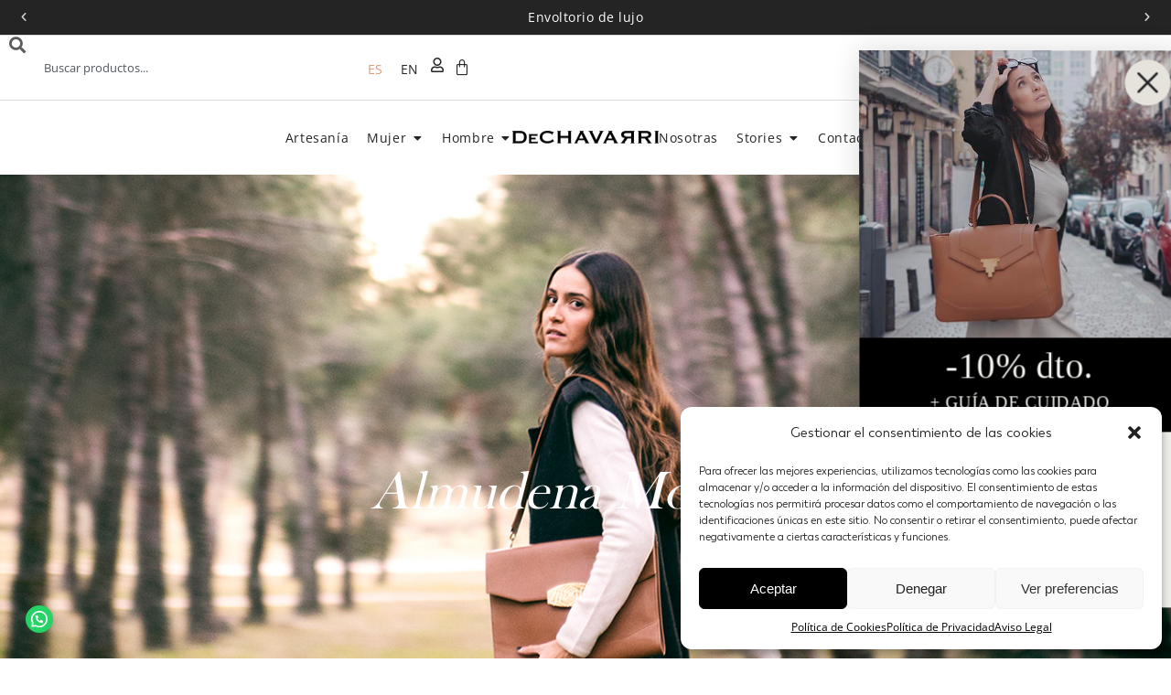

--- FILE ---
content_type: text/html; charset=UTF-8
request_url: https://dechavarri.es/jovenes-dechavarri/almudena-montejo-elorza/
body_size: 46032
content:
	<!DOCTYPE html>
<html lang="es-ES" prefix="og: https://ogp.me/ns#">
<head>
	<meta charset="UTF-8">
	<meta name="viewport" content="width=device-width, initial-scale=1.0, viewport-fit=cover" />		<link rel="alternate" hreflang="es" href="https://dechavarri.es/jovenes-dechavarri/almudena-montejo-elorza/" />
<link rel="alternate" hreflang="en" href="https://dechavarri.es/en/jovenes-dechavarri/almudena-montejo-elorza/" />
<link rel="alternate" hreflang="x-default" href="https://dechavarri.es/jovenes-dechavarri/almudena-montejo-elorza/" />

<!-- Optimización para motores de búsqueda de Rank Math -  https://rankmath.com/ -->
<title>Almudena Montejo Elorza | DeChavarri</title>
<meta name="description" content="Conoce a Almudena Montejo Elorza, licenciada en medicina y cirugía y clienta de DeChávarri."/>
<meta name="robots" content="follow, index, max-snippet:-1, max-video-preview:-1, max-image-preview:large"/>
<link rel="canonical" href="https://dechavarri.es/jovenes-dechavarri/almudena-montejo-elorza/" />
<meta property="og:locale" content="es_ES" />
<meta property="og:type" content="article" />
<meta property="og:title" content="Almudena Montejo Elorza | DeChavarri" />
<meta property="og:description" content="Conoce a Almudena Montejo Elorza, licenciada en medicina y cirugía y clienta de DeChávarri." />
<meta property="og:url" content="https://dechavarri.es/jovenes-dechavarri/almudena-montejo-elorza/" />
<meta property="og:site_name" content="DeChavarri" />
<meta property="article:publisher" content="https://www.facebook.com/dechavarri/" />
<meta property="og:updated_time" content="2025-05-21T15:10:48+00:00" />
<meta property="og:image" content="https://dechavarri.es/wp-content/uploads/2022/03/almudena-montejo-elorza-dechavarri-txt.jpg" />
<meta property="og:image:secure_url" content="https://dechavarri.es/wp-content/uploads/2022/03/almudena-montejo-elorza-dechavarri-txt.jpg" />
<meta property="og:image:width" content="933" />
<meta property="og:image:height" content="1400" />
<meta property="og:image:alt" content="Almudena Montejo" />
<meta property="og:image:type" content="image/jpeg" />
<meta property="article:published_time" content="2022-11-11T07:05:37+00:00" />
<meta property="article:modified_time" content="2025-05-21T15:10:48+00:00" />
<meta name="twitter:card" content="summary_large_image" />
<meta name="twitter:title" content="Almudena Montejo Elorza | DeChavarri" />
<meta name="twitter:description" content="Conoce a Almudena Montejo Elorza, licenciada en medicina y cirugía y clienta de DeChávarri." />
<meta name="twitter:image" content="https://dechavarri.es/wp-content/uploads/2022/03/almudena-montejo-elorza-dechavarri-txt.jpg" />
<script type="application/ld+json" class="rank-math-schema">{"@context":"https://schema.org","@graph":[{"@type":"Place","@id":"https://dechavarri.es/#place","address":{"@type":"PostalAddress","streetAddress":"Ronda de La Sacedilla 4, bajo D","addressLocality":"Majadahonda","addressRegion":"Madrid","postalCode":"28221","addressCountry":"ES"}},{"@type":["ClothingStore","Organization"],"@id":"https://dechavarri.es/#organization","name":"DeChavarri","url":"https://dechavarri.es","sameAs":["https://www.facebook.com/dechavarri/"],"email":"info@dechavarri.es","address":{"@type":"PostalAddress","streetAddress":"Ronda de La Sacedilla 4, bajo D","addressLocality":"Majadahonda","addressRegion":"Madrid","postalCode":"28221","addressCountry":"ES"},"logo":{"@type":"ImageObject","@id":"https://dechavarri.es/#logo","url":"https://dechavarri.es/wp-content/uploads/2025/09/avatarDeCh-invert.jpg","contentUrl":"https://dechavarri.es/wp-content/uploads/2025/09/avatarDeCh-invert.jpg","caption":"DeChavarri","inLanguage":"es","width":"500","height":"500"},"priceRange":"\u20ac\u20ac\u20ac","openingHours":["Monday,Tuesday,Wednesday,Thursday,Friday,Saturday,Sunday 09:00-17:00"],"description":"Producci\u00f3n artesana de accesorios de lujo con materiales nobles y dise\u00f1os \u00fanicos y atemporales, elaborados para garantizar su durabilidad y conservar su belleza.","vatID":"B74176314","location":{"@id":"https://dechavarri.es/#place"},"image":{"@id":"https://dechavarri.es/#logo"},"telephone":"+34-682-032-742"},{"@type":"WebSite","@id":"https://dechavarri.es/#website","url":"https://dechavarri.es","name":"DeChavarri","alternateName":"Accesorios de lujo","publisher":{"@id":"https://dechavarri.es/#organization"},"inLanguage":"es"},{"@type":"ImageObject","@id":"https://dechavarri.es/wp-content/uploads/2022/03/almudena-montejo-elorza-dechavarri-txt.jpg","url":"https://dechavarri.es/wp-content/uploads/2022/03/almudena-montejo-elorza-dechavarri-txt.jpg","width":"200","height":"200","inLanguage":"es"},{"@type":"BreadcrumbList","@id":"https://dechavarri.es/jovenes-dechavarri/almudena-montejo-elorza/#breadcrumb","itemListElement":[{"@type":"ListItem","position":"1","item":{"@id":"https://dechavarri.es","name":"Portada"}},{"@type":"ListItem","position":"2","item":{"@id":"https://dechavarri.es/jovenes-dechavarri/","name":"J\u00f3venes DeChavarri"}},{"@type":"ListItem","position":"3","item":{"@id":"https://dechavarri.es/jovenes-dechavarri/almudena-montejo-elorza/","name":"Almudena Montejo Elorza"}}]},{"@type":"WebPage","@id":"https://dechavarri.es/jovenes-dechavarri/almudena-montejo-elorza/#webpage","url":"https://dechavarri.es/jovenes-dechavarri/almudena-montejo-elorza/","name":"Almudena Montejo Elorza | DeChavarri","datePublished":"2022-11-11T07:05:37+00:00","dateModified":"2025-05-21T15:10:48+00:00","isPartOf":{"@id":"https://dechavarri.es/#website"},"primaryImageOfPage":{"@id":"https://dechavarri.es/wp-content/uploads/2022/03/almudena-montejo-elorza-dechavarri-txt.jpg"},"inLanguage":"es","breadcrumb":{"@id":"https://dechavarri.es/jovenes-dechavarri/almudena-montejo-elorza/#breadcrumb"}},{"@type":"Person","@id":"https://dechavarri.es/jovenes-dechavarri/almudena-montejo-elorza/#author","name":"Online DeCh\u00e1varri","image":{"@type":"ImageObject","@id":"https://secure.gravatar.com/avatar/90a35c96da9f631273a49f780daffc0417216ae56eb7bd8411fb120721a36d24?s=96&amp;d=mm&amp;r=g","url":"https://secure.gravatar.com/avatar/90a35c96da9f631273a49f780daffc0417216ae56eb7bd8411fb120721a36d24?s=96&amp;d=mm&amp;r=g","caption":"Online DeCh\u00e1varri","inLanguage":"es"},"sameAs":["https://dechavarri.es/"],"worksFor":{"@id":"https://dechavarri.es/#organization"}},{"@type":"Article","headline":"Almudena Montejo Elorza | DeChavarri","keywords":"Almudena Montejo","datePublished":"2022-11-11T07:05:37+00:00","dateModified":"2025-05-21T15:10:48+00:00","author":{"@id":"https://dechavarri.es/jovenes-dechavarri/almudena-montejo-elorza/#author","name":"Online DeCh\u00e1varri"},"publisher":{"@id":"https://dechavarri.es/#organization"},"description":"Conoce a Almudena Montejo Elorza, licenciada en medicina y cirug\u00eda y clienta de DeCh\u00e1varri.","name":"Almudena Montejo Elorza | DeChavarri","@id":"https://dechavarri.es/jovenes-dechavarri/almudena-montejo-elorza/#richSnippet","isPartOf":{"@id":"https://dechavarri.es/jovenes-dechavarri/almudena-montejo-elorza/#webpage"},"image":{"@id":"https://dechavarri.es/wp-content/uploads/2022/03/almudena-montejo-elorza-dechavarri-txt.jpg"},"inLanguage":"es","mainEntityOfPage":{"@id":"https://dechavarri.es/jovenes-dechavarri/almudena-montejo-elorza/#webpage"}}]}</script>
<!-- /Plugin Rank Math WordPress SEO -->

<link rel='dns-prefetch' href='//static.klaviyo.com' />
<link rel='dns-prefetch' href='//www.googletagmanager.com' />
<link rel='dns-prefetch' href='//fonts.googleapis.com' />
<link rel="alternate" type="application/rss+xml" title="DeChavarri &raquo; Feed" href="https://dechavarri.es/feed/" />
<link rel="alternate" type="application/rss+xml" title="DeChavarri &raquo; Feed de los comentarios" href="https://dechavarri.es/comments/feed/" />
<link rel="alternate" title="oEmbed (JSON)" type="application/json+oembed" href="https://dechavarri.es/wp-json/oembed/1.0/embed?url=https%3A%2F%2Fdechavarri.es%2Fjovenes-dechavarri%2Falmudena-montejo-elorza%2F" />
<link rel="alternate" title="oEmbed (XML)" type="text/xml+oembed" href="https://dechavarri.es/wp-json/oembed/1.0/embed?url=https%3A%2F%2Fdechavarri.es%2Fjovenes-dechavarri%2Falmudena-montejo-elorza%2F&#038;format=xml" />
<style id='wp-img-auto-sizes-contain-inline-css' type='text/css'>
img:is([sizes=auto i],[sizes^="auto," i]){contain-intrinsic-size:3000px 1500px}
/*# sourceURL=wp-img-auto-sizes-contain-inline-css */
</style>
<style id='wp-emoji-styles-inline-css' type='text/css'>

	img.wp-smiley, img.emoji {
		display: inline !important;
		border: none !important;
		box-shadow: none !important;
		height: 1em !important;
		width: 1em !important;
		margin: 0 0.07em !important;
		vertical-align: -0.1em !important;
		background: none !important;
		padding: 0 !important;
	}
/*# sourceURL=wp-emoji-styles-inline-css */
</style>
<style id='joinchat-button-style-inline-css' type='text/css'>
.wp-block-joinchat-button{border:none!important;text-align:center}.wp-block-joinchat-button figure{display:table;margin:0 auto;padding:0}.wp-block-joinchat-button figcaption{font:normal normal 400 .6em/2em var(--wp--preset--font-family--system-font,sans-serif);margin:0;padding:0}.wp-block-joinchat-button .joinchat-button__qr{background-color:#fff;border:6px solid #25d366;border-radius:30px;box-sizing:content-box;display:block;height:200px;margin:auto;overflow:hidden;padding:10px;width:200px}.wp-block-joinchat-button .joinchat-button__qr canvas,.wp-block-joinchat-button .joinchat-button__qr img{display:block;margin:auto}.wp-block-joinchat-button .joinchat-button__link{align-items:center;background-color:#25d366;border:6px solid #25d366;border-radius:30px;display:inline-flex;flex-flow:row nowrap;justify-content:center;line-height:1.25em;margin:0 auto;text-decoration:none}.wp-block-joinchat-button .joinchat-button__link:before{background:transparent var(--joinchat-ico) no-repeat center;background-size:100%;content:"";display:block;height:1.5em;margin:-.75em .75em -.75em 0;width:1.5em}.wp-block-joinchat-button figure+.joinchat-button__link{margin-top:10px}@media (orientation:landscape)and (min-height:481px),(orientation:portrait)and (min-width:481px){.wp-block-joinchat-button.joinchat-button--qr-only figure+.joinchat-button__link{display:none}}@media (max-width:480px),(orientation:landscape)and (max-height:480px){.wp-block-joinchat-button figure{display:none}}

/*# sourceURL=https://dechavarri.es/wp-content/plugins/creame-whatsapp-me/gutenberg/build/style-index.css */
</style>
<link rel='stylesheet' id='cr-frontend-css-css' href='https://dechavarri.es/wp-content/plugins/customer-reviews-woocommerce/css/frontend.css?ver=5.93.1' type='text/css' media='all' />
<link rel='stylesheet' id='cr-badges-css-css' href='https://dechavarri.es/wp-content/plugins/customer-reviews-woocommerce/css/badges.css?ver=5.93.1' type='text/css' media='all' />
<style id='global-styles-inline-css' type='text/css'>
:root{--wp--preset--aspect-ratio--square: 1;--wp--preset--aspect-ratio--4-3: 4/3;--wp--preset--aspect-ratio--3-4: 3/4;--wp--preset--aspect-ratio--3-2: 3/2;--wp--preset--aspect-ratio--2-3: 2/3;--wp--preset--aspect-ratio--16-9: 16/9;--wp--preset--aspect-ratio--9-16: 9/16;--wp--preset--color--black: #000000;--wp--preset--color--cyan-bluish-gray: #abb8c3;--wp--preset--color--white: #ffffff;--wp--preset--color--pale-pink: #f78da7;--wp--preset--color--vivid-red: #cf2e2e;--wp--preset--color--luminous-vivid-orange: #ff6900;--wp--preset--color--luminous-vivid-amber: #fcb900;--wp--preset--color--light-green-cyan: #7bdcb5;--wp--preset--color--vivid-green-cyan: #00d084;--wp--preset--color--pale-cyan-blue: #8ed1fc;--wp--preset--color--vivid-cyan-blue: #0693e3;--wp--preset--color--vivid-purple: #9b51e0;--wp--preset--gradient--vivid-cyan-blue-to-vivid-purple: linear-gradient(135deg,rgb(6,147,227) 0%,rgb(155,81,224) 100%);--wp--preset--gradient--light-green-cyan-to-vivid-green-cyan: linear-gradient(135deg,rgb(122,220,180) 0%,rgb(0,208,130) 100%);--wp--preset--gradient--luminous-vivid-amber-to-luminous-vivid-orange: linear-gradient(135deg,rgb(252,185,0) 0%,rgb(255,105,0) 100%);--wp--preset--gradient--luminous-vivid-orange-to-vivid-red: linear-gradient(135deg,rgb(255,105,0) 0%,rgb(207,46,46) 100%);--wp--preset--gradient--very-light-gray-to-cyan-bluish-gray: linear-gradient(135deg,rgb(238,238,238) 0%,rgb(169,184,195) 100%);--wp--preset--gradient--cool-to-warm-spectrum: linear-gradient(135deg,rgb(74,234,220) 0%,rgb(151,120,209) 20%,rgb(207,42,186) 40%,rgb(238,44,130) 60%,rgb(251,105,98) 80%,rgb(254,248,76) 100%);--wp--preset--gradient--blush-light-purple: linear-gradient(135deg,rgb(255,206,236) 0%,rgb(152,150,240) 100%);--wp--preset--gradient--blush-bordeaux: linear-gradient(135deg,rgb(254,205,165) 0%,rgb(254,45,45) 50%,rgb(107,0,62) 100%);--wp--preset--gradient--luminous-dusk: linear-gradient(135deg,rgb(255,203,112) 0%,rgb(199,81,192) 50%,rgb(65,88,208) 100%);--wp--preset--gradient--pale-ocean: linear-gradient(135deg,rgb(255,245,203) 0%,rgb(182,227,212) 50%,rgb(51,167,181) 100%);--wp--preset--gradient--electric-grass: linear-gradient(135deg,rgb(202,248,128) 0%,rgb(113,206,126) 100%);--wp--preset--gradient--midnight: linear-gradient(135deg,rgb(2,3,129) 0%,rgb(40,116,252) 100%);--wp--preset--font-size--small: 13px;--wp--preset--font-size--medium: 20px;--wp--preset--font-size--large: 36px;--wp--preset--font-size--x-large: 42px;--wp--preset--font-family--menu: menu;--wp--preset--font-family--miracle: miracle;--wp--preset--font-family--sem-bold: sem-bold;--wp--preset--font-family--sem-extra: sem-extra;--wp--preset--font-family--sem-regular: sem-regular;--wp--preset--font-family--trenda-regular: trenda-regular;--wp--preset--font-family--trenda-tin: trenda-tin;--wp--preset--font-family--baskvill: baskvill;--wp--preset--spacing--20: 0.44rem;--wp--preset--spacing--30: 0.67rem;--wp--preset--spacing--40: 1rem;--wp--preset--spacing--50: 1.5rem;--wp--preset--spacing--60: 2.25rem;--wp--preset--spacing--70: 3.38rem;--wp--preset--spacing--80: 5.06rem;--wp--preset--shadow--natural: 6px 6px 9px rgba(0, 0, 0, 0.2);--wp--preset--shadow--deep: 12px 12px 50px rgba(0, 0, 0, 0.4);--wp--preset--shadow--sharp: 6px 6px 0px rgba(0, 0, 0, 0.2);--wp--preset--shadow--outlined: 6px 6px 0px -3px rgb(255, 255, 255), 6px 6px rgb(0, 0, 0);--wp--preset--shadow--crisp: 6px 6px 0px rgb(0, 0, 0);}:where(body) { margin: 0; }.wp-site-blocks > .alignleft { float: left; margin-right: 2em; }.wp-site-blocks > .alignright { float: right; margin-left: 2em; }.wp-site-blocks > .aligncenter { justify-content: center; margin-left: auto; margin-right: auto; }:where(.is-layout-flex){gap: 0.5em;}:where(.is-layout-grid){gap: 0.5em;}.is-layout-flow > .alignleft{float: left;margin-inline-start: 0;margin-inline-end: 2em;}.is-layout-flow > .alignright{float: right;margin-inline-start: 2em;margin-inline-end: 0;}.is-layout-flow > .aligncenter{margin-left: auto !important;margin-right: auto !important;}.is-layout-constrained > .alignleft{float: left;margin-inline-start: 0;margin-inline-end: 2em;}.is-layout-constrained > .alignright{float: right;margin-inline-start: 2em;margin-inline-end: 0;}.is-layout-constrained > .aligncenter{margin-left: auto !important;margin-right: auto !important;}.is-layout-constrained > :where(:not(.alignleft):not(.alignright):not(.alignfull)){margin-left: auto !important;margin-right: auto !important;}body .is-layout-flex{display: flex;}.is-layout-flex{flex-wrap: wrap;align-items: center;}.is-layout-flex > :is(*, div){margin: 0;}body .is-layout-grid{display: grid;}.is-layout-grid > :is(*, div){margin: 0;}body{padding-top: 0px;padding-right: 0px;padding-bottom: 0px;padding-left: 0px;}a:where(:not(.wp-element-button)){text-decoration: underline;}:root :where(.wp-element-button, .wp-block-button__link){background-color: #32373c;border-width: 0;color: #fff;font-family: inherit;font-size: inherit;font-style: inherit;font-weight: inherit;letter-spacing: inherit;line-height: inherit;padding-top: calc(0.667em + 2px);padding-right: calc(1.333em + 2px);padding-bottom: calc(0.667em + 2px);padding-left: calc(1.333em + 2px);text-decoration: none;text-transform: inherit;}.has-black-color{color: var(--wp--preset--color--black) !important;}.has-cyan-bluish-gray-color{color: var(--wp--preset--color--cyan-bluish-gray) !important;}.has-white-color{color: var(--wp--preset--color--white) !important;}.has-pale-pink-color{color: var(--wp--preset--color--pale-pink) !important;}.has-vivid-red-color{color: var(--wp--preset--color--vivid-red) !important;}.has-luminous-vivid-orange-color{color: var(--wp--preset--color--luminous-vivid-orange) !important;}.has-luminous-vivid-amber-color{color: var(--wp--preset--color--luminous-vivid-amber) !important;}.has-light-green-cyan-color{color: var(--wp--preset--color--light-green-cyan) !important;}.has-vivid-green-cyan-color{color: var(--wp--preset--color--vivid-green-cyan) !important;}.has-pale-cyan-blue-color{color: var(--wp--preset--color--pale-cyan-blue) !important;}.has-vivid-cyan-blue-color{color: var(--wp--preset--color--vivid-cyan-blue) !important;}.has-vivid-purple-color{color: var(--wp--preset--color--vivid-purple) !important;}.has-black-background-color{background-color: var(--wp--preset--color--black) !important;}.has-cyan-bluish-gray-background-color{background-color: var(--wp--preset--color--cyan-bluish-gray) !important;}.has-white-background-color{background-color: var(--wp--preset--color--white) !important;}.has-pale-pink-background-color{background-color: var(--wp--preset--color--pale-pink) !important;}.has-vivid-red-background-color{background-color: var(--wp--preset--color--vivid-red) !important;}.has-luminous-vivid-orange-background-color{background-color: var(--wp--preset--color--luminous-vivid-orange) !important;}.has-luminous-vivid-amber-background-color{background-color: var(--wp--preset--color--luminous-vivid-amber) !important;}.has-light-green-cyan-background-color{background-color: var(--wp--preset--color--light-green-cyan) !important;}.has-vivid-green-cyan-background-color{background-color: var(--wp--preset--color--vivid-green-cyan) !important;}.has-pale-cyan-blue-background-color{background-color: var(--wp--preset--color--pale-cyan-blue) !important;}.has-vivid-cyan-blue-background-color{background-color: var(--wp--preset--color--vivid-cyan-blue) !important;}.has-vivid-purple-background-color{background-color: var(--wp--preset--color--vivid-purple) !important;}.has-black-border-color{border-color: var(--wp--preset--color--black) !important;}.has-cyan-bluish-gray-border-color{border-color: var(--wp--preset--color--cyan-bluish-gray) !important;}.has-white-border-color{border-color: var(--wp--preset--color--white) !important;}.has-pale-pink-border-color{border-color: var(--wp--preset--color--pale-pink) !important;}.has-vivid-red-border-color{border-color: var(--wp--preset--color--vivid-red) !important;}.has-luminous-vivid-orange-border-color{border-color: var(--wp--preset--color--luminous-vivid-orange) !important;}.has-luminous-vivid-amber-border-color{border-color: var(--wp--preset--color--luminous-vivid-amber) !important;}.has-light-green-cyan-border-color{border-color: var(--wp--preset--color--light-green-cyan) !important;}.has-vivid-green-cyan-border-color{border-color: var(--wp--preset--color--vivid-green-cyan) !important;}.has-pale-cyan-blue-border-color{border-color: var(--wp--preset--color--pale-cyan-blue) !important;}.has-vivid-cyan-blue-border-color{border-color: var(--wp--preset--color--vivid-cyan-blue) !important;}.has-vivid-purple-border-color{border-color: var(--wp--preset--color--vivid-purple) !important;}.has-vivid-cyan-blue-to-vivid-purple-gradient-background{background: var(--wp--preset--gradient--vivid-cyan-blue-to-vivid-purple) !important;}.has-light-green-cyan-to-vivid-green-cyan-gradient-background{background: var(--wp--preset--gradient--light-green-cyan-to-vivid-green-cyan) !important;}.has-luminous-vivid-amber-to-luminous-vivid-orange-gradient-background{background: var(--wp--preset--gradient--luminous-vivid-amber-to-luminous-vivid-orange) !important;}.has-luminous-vivid-orange-to-vivid-red-gradient-background{background: var(--wp--preset--gradient--luminous-vivid-orange-to-vivid-red) !important;}.has-very-light-gray-to-cyan-bluish-gray-gradient-background{background: var(--wp--preset--gradient--very-light-gray-to-cyan-bluish-gray) !important;}.has-cool-to-warm-spectrum-gradient-background{background: var(--wp--preset--gradient--cool-to-warm-spectrum) !important;}.has-blush-light-purple-gradient-background{background: var(--wp--preset--gradient--blush-light-purple) !important;}.has-blush-bordeaux-gradient-background{background: var(--wp--preset--gradient--blush-bordeaux) !important;}.has-luminous-dusk-gradient-background{background: var(--wp--preset--gradient--luminous-dusk) !important;}.has-pale-ocean-gradient-background{background: var(--wp--preset--gradient--pale-ocean) !important;}.has-electric-grass-gradient-background{background: var(--wp--preset--gradient--electric-grass) !important;}.has-midnight-gradient-background{background: var(--wp--preset--gradient--midnight) !important;}.has-small-font-size{font-size: var(--wp--preset--font-size--small) !important;}.has-medium-font-size{font-size: var(--wp--preset--font-size--medium) !important;}.has-large-font-size{font-size: var(--wp--preset--font-size--large) !important;}.has-x-large-font-size{font-size: var(--wp--preset--font-size--x-large) !important;}.has-menu-font-family{font-family: var(--wp--preset--font-family--menu) !important;}.has-miracle-font-family{font-family: var(--wp--preset--font-family--miracle) !important;}.has-sem-bold-font-family{font-family: var(--wp--preset--font-family--sem-bold) !important;}.has-sem-extra-font-family{font-family: var(--wp--preset--font-family--sem-extra) !important;}.has-sem-regular-font-family{font-family: var(--wp--preset--font-family--sem-regular) !important;}.has-trenda-regular-font-family{font-family: var(--wp--preset--font-family--trenda-regular) !important;}.has-trenda-tin-font-family{font-family: var(--wp--preset--font-family--trenda-tin) !important;}.has-baskvill-font-family{font-family: var(--wp--preset--font-family--baskvill) !important;}
:where(.wp-block-post-template.is-layout-flex){gap: 1.25em;}:where(.wp-block-post-template.is-layout-grid){gap: 1.25em;}
:where(.wp-block-term-template.is-layout-flex){gap: 1.25em;}:where(.wp-block-term-template.is-layout-grid){gap: 1.25em;}
:where(.wp-block-columns.is-layout-flex){gap: 2em;}:where(.wp-block-columns.is-layout-grid){gap: 2em;}
:root :where(.wp-block-pullquote){font-size: 1.5em;line-height: 1.6;}
/*# sourceURL=global-styles-inline-css */
</style>
<link rel='stylesheet' id='lightcase.css-css' href='https://dechavarri.es/wp-content/plugins/paytpv-for-woocommerce/css/lightcase.css?ver=e0e52c756d46cc24bf440d8c1b0517ae' type='text/css' media='all' />
<link rel='stylesheet' id='paytpv.css-css' href='https://dechavarri.es/wp-content/plugins/paytpv-for-woocommerce/css/paytpv.css?ver=e0e52c756d46cc24bf440d8c1b0517ae' type='text/css' media='all' />
<style id='woocommerce-inline-inline-css' type='text/css'>
.woocommerce form .form-row .required { visibility: visible; }
/*# sourceURL=woocommerce-inline-inline-css */
</style>
<link rel='stylesheet' id='wpml-legacy-horizontal-list-0-css' href='https://dechavarri.es/wp-content/plugins/sitepress-multilingual-cms/templates/language-switchers/legacy-list-horizontal/style.min.css?ver=1' type='text/css' media='all' />
<style id='wpml-legacy-horizontal-list-0-inline-css' type='text/css'>
.wpml-ls-sidebars-vertical_menu_area a, .wpml-ls-sidebars-vertical_menu_area .wpml-ls-sub-menu a, .wpml-ls-sidebars-vertical_menu_area .wpml-ls-sub-menu a:link, .wpml-ls-sidebars-vertical_menu_area li:not(.wpml-ls-current-language) .wpml-ls-link, .wpml-ls-sidebars-vertical_menu_area li:not(.wpml-ls-current-language) .wpml-ls-link:link {color:#ffffff;}.wpml-ls-sidebars-vertical_menu_area .wpml-ls-sub-menu a:hover,.wpml-ls-sidebars-vertical_menu_area .wpml-ls-sub-menu a:focus, .wpml-ls-sidebars-vertical_menu_area .wpml-ls-sub-menu a:link:hover, .wpml-ls-sidebars-vertical_menu_area .wpml-ls-sub-menu a:link:focus {color:#e09979;}.wpml-ls-sidebars-vertical_menu_area .wpml-ls-current-language > a {color:#e09979;}.wpml-ls-sidebars-vertical_menu_area .wpml-ls-current-language:hover>a, .wpml-ls-sidebars-vertical_menu_area .wpml-ls-current-language>a:focus {color:#e09979;}
.wpml-ls-statics-shortcode_actions a, .wpml-ls-statics-shortcode_actions .wpml-ls-sub-menu a, .wpml-ls-statics-shortcode_actions .wpml-ls-sub-menu a:link, .wpml-ls-statics-shortcode_actions li:not(.wpml-ls-current-language) .wpml-ls-link, .wpml-ls-statics-shortcode_actions li:not(.wpml-ls-current-language) .wpml-ls-link:link {color:#ffffff;}.wpml-ls-statics-shortcode_actions .wpml-ls-sub-menu a:hover,.wpml-ls-statics-shortcode_actions .wpml-ls-sub-menu a:focus, .wpml-ls-statics-shortcode_actions .wpml-ls-sub-menu a:link:hover, .wpml-ls-statics-shortcode_actions .wpml-ls-sub-menu a:link:focus {color:#e09979;}.wpml-ls-statics-shortcode_actions .wpml-ls-current-language > a {color:#e09979;}.wpml-ls-statics-shortcode_actions .wpml-ls-current-language:hover>a, .wpml-ls-statics-shortcode_actions .wpml-ls-current-language>a:focus {color:#e09979;}
/*# sourceURL=wpml-legacy-horizontal-list-0-inline-css */
</style>
<link rel='stylesheet' id='wpml-menu-item-0-css' href='https://dechavarri.es/wp-content/plugins/sitepress-multilingual-cms/templates/language-switchers/menu-item/style.min.css?ver=1' type='text/css' media='all' />
<style id='wpml-menu-item-0-inline-css' type='text/css'>
.wpml-ls-slot-41.wpml-ls-current-language, .wpml-ls-slot-41.wpml-ls-current-language a, .wpml-ls-slot-41.wpml-ls-current-language a:visited{color:#e09979;}.wpml-ls-slot-41.wpml-ls-current-language:hover, .wpml-ls-slot-41.wpml-ls-current-language:hover a, .wpml-ls-slot-41.wpml-ls-current-language a:hover{color:#e09979;}
/*# sourceURL=wpml-menu-item-0-inline-css */
</style>
<link rel='stylesheet' id='cmplz-general-css' href='https://dechavarri.es/wp-content/plugins/complianz-gdpr/assets/css/cookieblocker.min.css?ver=1766252183' type='text/css' media='all' />
<link rel='stylesheet' id='qi-addons-for-elementor-grid-style-css' href='https://dechavarri.es/wp-content/plugins/qi-addons-for-elementor/assets/css/grid.min.css?ver=1.9.5' type='text/css' media='all' />
<link rel='stylesheet' id='qi-addons-for-elementor-helper-parts-style-css' href='https://dechavarri.es/wp-content/plugins/qi-addons-for-elementor/assets/css/helper-parts.min.css?ver=1.9.5' type='text/css' media='all' />
<link rel='stylesheet' id='qi-addons-for-elementor-style-css' href='https://dechavarri.es/wp-content/plugins/qi-addons-for-elementor/assets/css/main.min.css?ver=1.9.5' type='text/css' media='all' />
<link rel='stylesheet' id='hint-css' href='https://dechavarri.es/wp-content/plugins/wpc-linked-variation/assets/libs/hint/hint.css?ver=e0e52c756d46cc24bf440d8c1b0517ae' type='text/css' media='all' />
<link rel='stylesheet' id='wpclv-frontend-css' href='https://dechavarri.es/wp-content/plugins/wpc-linked-variation/assets/css/frontend.css?ver=4.3.8' type='text/css' media='all' />
<link rel='stylesheet' id='mediaelement-css' href='https://dechavarri.es/wp-includes/js/mediaelement/mediaelementplayer-legacy.min.css?ver=4.2.17' type='text/css' media='all' />
<link rel='stylesheet' id='wp-mediaelement-css' href='https://dechavarri.es/wp-includes/js/mediaelement/wp-mediaelement.min.css?ver=e0e52c756d46cc24bf440d8c1b0517ae' type='text/css' media='all' />
<link rel='stylesheet' id='bridge-default-style-css' href='https://dechavarri.es/wp-content/themes/bridge/style.css?ver=e0e52c756d46cc24bf440d8c1b0517ae' type='text/css' media='all' />
<link rel='stylesheet' id='bridge-qode-font_awesome-css' href='https://dechavarri.es/wp-content/themes/bridge/css/font-awesome/css/font-awesome.min.css?ver=e0e52c756d46cc24bf440d8c1b0517ae' type='text/css' media='all' />
<link rel='stylesheet' id='bridge-qode-font_elegant-css' href='https://dechavarri.es/wp-content/themes/bridge/css/elegant-icons/style.min.css?ver=e0e52c756d46cc24bf440d8c1b0517ae' type='text/css' media='all' />
<link rel='stylesheet' id='bridge-qode-font_awesome_5-css' href='https://dechavarri.es/wp-content/themes/bridge/css/font-awesome-5/css/font-awesome-5.min.css?ver=e0e52c756d46cc24bf440d8c1b0517ae' type='text/css' media='all' />
<link rel='stylesheet' id='bridge-stylesheet-css' href='https://dechavarri.es/wp-content/themes/bridge/css/stylesheet.min.css?ver=e0e52c756d46cc24bf440d8c1b0517ae' type='text/css' media='all' />
<style id='bridge-stylesheet-inline-css' type='text/css'>
   .page-id-3066.disabled_footer_top .footer_top_holder, .page-id-3066.disabled_footer_bottom .footer_bottom_holder { display: none;}


/*# sourceURL=bridge-stylesheet-inline-css */
</style>
<link rel='stylesheet' id='bridge-woocommerce-css' href='https://dechavarri.es/wp-content/themes/bridge/css/woocommerce.min.css?ver=e0e52c756d46cc24bf440d8c1b0517ae' type='text/css' media='all' />
<link rel='stylesheet' id='bridge-woocommerce-responsive-css' href='https://dechavarri.es/wp-content/themes/bridge/css/woocommerce_responsive.min.css?ver=e0e52c756d46cc24bf440d8c1b0517ae' type='text/css' media='all' />
<link rel='stylesheet' id='bridge-print-css' href='https://dechavarri.es/wp-content/themes/bridge/css/print.css?ver=e0e52c756d46cc24bf440d8c1b0517ae' type='text/css' media='all' />
<link rel='stylesheet' id='bridge-style-dynamic-css' href='https://dechavarri.es/wp-content/themes/bridge/css/style_dynamic.css?ver=1767816038' type='text/css' media='all' />
<link rel='stylesheet' id='bridge-responsive-css' href='https://dechavarri.es/wp-content/themes/bridge/css/responsive.min.css?ver=e0e52c756d46cc24bf440d8c1b0517ae' type='text/css' media='all' />
<link rel='stylesheet' id='bridge-style-dynamic-responsive-css' href='https://dechavarri.es/wp-content/themes/bridge/css/style_dynamic_responsive.css?ver=1767816038' type='text/css' media='all' />
<link rel='stylesheet' id='bridge-style-handle-google-fonts-css' href='https://fonts.googleapis.com/css?family=Raleway%3A100%2C200%2C300%2C400%2C500%2C600%2C700%2C800%2C900%2C100italic%2C300italic%2C400italic%2C700italic%7CBaskervville%3A100%2C200%2C300%2C400%2C500%2C600%2C700%2C800%2C900%2C100italic%2C300italic%2C400italic%2C700italic%7COpen+Sans%3A100%2C200%2C300%2C400%2C500%2C600%2C700%2C800%2C900%2C100italic%2C300italic%2C400italic%2C700italic%7CCormorant%3A100%2C200%2C300%2C400%2C500%2C600%2C700%2C800%2C900%2C100italic%2C300italic%2C400italic%2C700italic%7CPoppins%3A100%2C200%2C300%2C400%2C500%2C600%2C700%2C800%2C900%2C100italic%2C300italic%2C400italic%2C700italic%7CBaskvill%3A100%2C200%2C300%2C400%2C500%2C600%2C700%2C800%2C900%2C100italic%2C300italic%2C400italic%2C700italic&#038;subset=latin%2Clatin-ext&#038;ver=1.0.0' type='text/css' media='all' />
<link rel='stylesheet' id='bridge-core-dashboard-style-css' href='https://dechavarri.es/wp-content/plugins/bridge-core/modules/core-dashboard/assets/css/core-dashboard.min.css?ver=e0e52c756d46cc24bf440d8c1b0517ae' type='text/css' media='all' />
<link rel='stylesheet' id='swiper-css' href='https://dechavarri.es/wp-content/plugins/qi-addons-for-elementor/assets/plugins/swiper/8.4.5/swiper.min.css?ver=8.4.5' type='text/css' media='all' />
<link rel='stylesheet' id='e-swiper-css' href='https://dechavarri.es/wp-content/plugins/elementor/assets/css/conditionals/e-swiper.min.css?ver=3.33.6' type='text/css' media='all' />
<link rel='stylesheet' id='elementor-frontend-css' href='https://dechavarri.es/wp-content/plugins/elementor/assets/css/frontend.min.css?ver=3.33.6' type='text/css' media='all' />
<link rel='stylesheet' id='widget-nested-carousel-css' href='https://dechavarri.es/wp-content/plugins/elementor-pro/assets/css/widget-nested-carousel.min.css?ver=3.33.1' type='text/css' media='all' />
<link rel='stylesheet' id='widget-search-css' href='https://dechavarri.es/wp-content/plugins/elementor-pro/assets/css/widget-search.min.css?ver=3.33.1' type='text/css' media='all' />
<link rel='stylesheet' id='widget-woocommerce-menu-cart-css' href='https://dechavarri.es/wp-content/plugins/elementor-pro/assets/css/widget-woocommerce-menu-cart.min.css?ver=3.33.1' type='text/css' media='all' />
<link rel='stylesheet' id='e-sticky-css' href='https://dechavarri.es/wp-content/plugins/elementor-pro/assets/css/modules/sticky.min.css?ver=3.33.1' type='text/css' media='all' />
<link rel='stylesheet' id='widget-heading-css' href='https://dechavarri.es/wp-content/plugins/elementor/assets/css/widget-heading.min.css?ver=3.33.6' type='text/css' media='all' />
<link rel='stylesheet' id='widget-icon-list-css' href='https://dechavarri.es/wp-content/plugins/elementor/assets/css/widget-icon-list.min.css?ver=3.33.6' type='text/css' media='all' />
<link rel='stylesheet' id='widget-divider-css' href='https://dechavarri.es/wp-content/plugins/elementor/assets/css/widget-divider.min.css?ver=3.33.6' type='text/css' media='all' />
<link rel='stylesheet' id='e-animation-fadeIn-css' href='https://dechavarri.es/wp-content/plugins/elementor/assets/lib/animations/styles/fadeIn.min.css?ver=3.33.6' type='text/css' media='all' />
<link rel='stylesheet' id='e-animation-float-css' href='https://dechavarri.es/wp-content/plugins/elementor/assets/lib/animations/styles/e-animation-float.min.css?ver=3.33.6' type='text/css' media='all' />
<link rel='stylesheet' id='widget-mega-menu-css' href='https://dechavarri.es/wp-content/plugins/elementor-pro/assets/css/widget-mega-menu.min.css?ver=3.33.1' type='text/css' media='all' />
<link rel='stylesheet' id='widget-image-css' href='https://dechavarri.es/wp-content/plugins/elementor/assets/css/widget-image.min.css?ver=3.33.6' type='text/css' media='all' />
<link rel='stylesheet' id='widget-posts-css' href='https://dechavarri.es/wp-content/plugins/elementor-pro/assets/css/widget-posts.min.css?ver=3.33.1' type='text/css' media='all' />
<link rel='stylesheet' id='e-animation-bob-css' href='https://dechavarri.es/wp-content/plugins/elementor/assets/lib/animations/styles/e-animation-bob.min.css?ver=3.33.6' type='text/css' media='all' />
<link rel='stylesheet' id='widget-nested-accordion-css' href='https://dechavarri.es/wp-content/plugins/elementor/assets/css/widget-nested-accordion.min.css?ver=3.33.6' type='text/css' media='all' />
<link rel='stylesheet' id='widget-social-icons-css' href='https://dechavarri.es/wp-content/plugins/elementor/assets/css/widget-social-icons.min.css?ver=3.33.6' type='text/css' media='all' />
<link rel='stylesheet' id='e-apple-webkit-css' href='https://dechavarri.es/wp-content/plugins/elementor/assets/css/conditionals/apple-webkit.min.css?ver=3.33.6' type='text/css' media='all' />
<link rel='stylesheet' id='widget-off-canvas-css' href='https://dechavarri.es/wp-content/plugins/elementor-pro/assets/css/widget-off-canvas.min.css?ver=3.33.1' type='text/css' media='all' />
<link rel='stylesheet' id='elementor-icons-css' href='https://dechavarri.es/wp-content/plugins/elementor/assets/lib/eicons/css/elementor-icons.min.css?ver=5.44.0' type='text/css' media='all' />
<link rel='stylesheet' id='elementor-post-10-css' href='https://dechavarri.es/wp-content/uploads/elementor/css/post-10.css?ver=1768924623' type='text/css' media='all' />
<link rel='stylesheet' id='elementor-post-3066-css' href='https://dechavarri.es/wp-content/uploads/elementor/css/post-3066.css?ver=1768936188' type='text/css' media='all' />
<link rel='stylesheet' id='elementor-post-15710-css' href='https://dechavarri.es/wp-content/uploads/elementor/css/post-15710.css?ver=1768924656' type='text/css' media='all' />
<link rel='stylesheet' id='elementor-post-15952-css' href='https://dechavarri.es/wp-content/uploads/elementor/css/post-15952.css?ver=1768924656' type='text/css' media='all' />
<link rel='stylesheet' id='photoswipe-css' href='https://dechavarri.es/wp-content/plugins/woocommerce/assets/css/photoswipe/photoswipe.min.css?ver=10.4.3' type='text/css' media='all' />
<link rel='stylesheet' id='photoswipe-default-skin-css' href='https://dechavarri.es/wp-content/plugins/woocommerce/assets/css/photoswipe/default-skin/default-skin.min.css?ver=10.4.3' type='text/css' media='all' />
<link rel='stylesheet' id='bridge-childstyle-css' href='https://dechavarri.es/wp-content/themes/bridge-child/style.css?ver=e0e52c756d46cc24bf440d8c1b0517ae' type='text/css' media='all' />
<link rel='stylesheet' id='cwginstock_frontend_css-css' href='https://dechavarri.es/wp-content/plugins/back-in-stock-notifier-for-woocommerce/assets/css/frontend.min.css?ver=6.2.4' type='text/css' media='' />
<link rel='stylesheet' id='cwginstock_bootstrap-css' href='https://dechavarri.es/wp-content/plugins/back-in-stock-notifier-for-woocommerce/assets/css/bootstrap.min.css?ver=6.2.4' type='text/css' media='' />
<link rel='stylesheet' id='elementor-gf-local-baskervville-css' href='https://dechavarri.es/wp-content/uploads/elementor/google-fonts/css/baskervville.css?ver=1744192142' type='text/css' media='all' />
<link rel='stylesheet' id='elementor-gf-local-opensans-css' href='https://dechavarri.es/wp-content/uploads/elementor/google-fonts/css/opensans.css?ver=1744196523' type='text/css' media='all' />
<link rel='stylesheet' id='elementor-gf-local-librebaskerville-css' href='https://dechavarri.es/wp-content/uploads/elementor/google-fonts/css/librebaskerville.css?ver=1744192160' type='text/css' media='all' />
<link rel='stylesheet' id='elementor-icons-shared-0-css' href='https://dechavarri.es/wp-content/plugins/elementor/assets/lib/font-awesome/css/fontawesome.min.css?ver=5.15.3' type='text/css' media='all' />
<link rel='stylesheet' id='elementor-icons-fa-solid-css' href='https://dechavarri.es/wp-content/plugins/elementor/assets/lib/font-awesome/css/solid.min.css?ver=5.15.3' type='text/css' media='all' />
<link rel='stylesheet' id='elementor-icons-fa-regular-css' href='https://dechavarri.es/wp-content/plugins/elementor/assets/lib/font-awesome/css/regular.min.css?ver=5.15.3' type='text/css' media='all' />
<link rel='stylesheet' id='elementor-icons-fa-brands-css' href='https://dechavarri.es/wp-content/plugins/elementor/assets/lib/font-awesome/css/brands.min.css?ver=5.15.3' type='text/css' media='all' />
<script type="text/javascript" id="wpml-cookie-js-extra">
/* <![CDATA[ */
var wpml_cookies = {"wp-wpml_current_language":{"value":"es","expires":1,"path":"/"}};
var wpml_cookies = {"wp-wpml_current_language":{"value":"es","expires":1,"path":"/"}};
//# sourceURL=wpml-cookie-js-extra
/* ]]> */
</script>
<script type="text/javascript" src="https://dechavarri.es/wp-content/plugins/sitepress-multilingual-cms/res/js/cookies/language-cookie.js?ver=486900" id="wpml-cookie-js" defer="defer" data-wp-strategy="defer"></script>
<script type="text/javascript" src="https://dechavarri.es/wp-includes/js/jquery/jquery.min.js?ver=3.7.1" id="jquery-core-js"></script>
<script type="text/javascript" src="https://dechavarri.es/wp-includes/js/jquery/jquery-migrate.min.js?ver=3.4.1" id="jquery-migrate-js"></script>
<script type="text/javascript" src="https://dechavarri.es/wp-content/plugins/paytpv-for-woocommerce/js/paytpv.js?ver=5.42" id="paytpv.js-js"></script>
<script type="text/javascript" src="https://dechavarri.es/wp-content/plugins/paytpv-for-woocommerce/js/lightcase.js?ver=5.42" id="lightcase.js-js"></script>
<script type="text/javascript" src="https://dechavarri.es/wp-content/plugins/woocommerce/assets/js/jquery-blockui/jquery.blockUI.min.js?ver=2.7.0-wc.10.4.3" id="wc-jquery-blockui-js" data-wp-strategy="defer"></script>
<script type="text/javascript" id="wc-add-to-cart-js-extra">
/* <![CDATA[ */
var wc_add_to_cart_params = {"ajax_url":"/wp-admin/admin-ajax.php","wc_ajax_url":"/?wc-ajax=%%endpoint%%","i18n_view_cart":"Ver carrito","cart_url":"https://dechavarri.es/tienda/carrito/","is_cart":"","cart_redirect_after_add":"yes"};
//# sourceURL=wc-add-to-cart-js-extra
/* ]]> */
</script>
<script type="text/javascript" src="https://dechavarri.es/wp-content/plugins/woocommerce/assets/js/frontend/add-to-cart.min.js?ver=10.4.3" id="wc-add-to-cart-js" defer="defer" data-wp-strategy="defer"></script>
<script type="text/javascript" src="https://dechavarri.es/wp-content/plugins/woocommerce/assets/js/js-cookie/js.cookie.min.js?ver=2.1.4-wc.10.4.3" id="wc-js-cookie-js" data-wp-strategy="defer"></script>
<script type="text/javascript" src="https://dechavarri.es/wp-content/plugins/woocommerce/assets/js/flexslider/jquery.flexslider.min.js?ver=2.7.2-wc.10.4.3" id="wc-flexslider-js" defer="defer" data-wp-strategy="defer"></script>
<script type="text/javascript" src="https://dechavarri.es/wp-content/plugins/woocommerce/assets/js/select2/select2.full.min.js?ver=4.0.3-wc.10.4.3" id="wc-select2-js" defer="defer" data-wp-strategy="defer"></script>
<script type="text/javascript" src="https://dechavarri.es/wp-content/plugins/woocommerce/assets/js/photoswipe/photoswipe.min.js?ver=4.1.1-wc.10.4.3" id="wc-photoswipe-js" defer="defer" data-wp-strategy="defer"></script>
<script type="text/javascript" src="https://dechavarri.es/wp-content/plugins/woocommerce/assets/js/photoswipe/photoswipe-ui-default.min.js?ver=4.1.1-wc.10.4.3" id="wc-photoswipe-ui-default-js" defer="defer" data-wp-strategy="defer"></script>

<!-- Fragmento de código de la etiqueta de Google (gtag.js) añadida por Site Kit -->
<!-- Fragmento de código de Google Analytics añadido por Site Kit -->
<script type="text/javascript" src="https://www.googletagmanager.com/gtag/js?id=GT-5R8S52HD" id="google_gtagjs-js" async></script>
<script type="text/javascript" id="google_gtagjs-js-after">
/* <![CDATA[ */
window.dataLayer = window.dataLayer || [];function gtag(){dataLayer.push(arguments);}
gtag("set","linker",{"domains":["dechavarri.es"]});
gtag("js", new Date());
gtag("set", "developer_id.dZTNiMT", true);
gtag("config", "GT-5R8S52HD");
 window._googlesitekit = window._googlesitekit || {}; window._googlesitekit.throttledEvents = []; window._googlesitekit.gtagEvent = (name, data) => { var key = JSON.stringify( { name, data } ); if ( !! window._googlesitekit.throttledEvents[ key ] ) { return; } window._googlesitekit.throttledEvents[ key ] = true; setTimeout( () => { delete window._googlesitekit.throttledEvents[ key ]; }, 5 ); gtag( "event", name, { ...data, event_source: "site-kit" } ); }; 
//# sourceURL=google_gtagjs-js-after
/* ]]> */
</script>
<script type="text/javascript" id="wc-settings-dep-in-header-js-after">
/* <![CDATA[ */
console.warn( "Scripts that have a dependency on [wc-settings, wc-blocks-checkout] must be loaded in the footer, klaviyo-klaviyo-checkout-block-editor-script was registered to load in the header, but has been switched to load in the footer instead. See https://github.com/woocommerce/woocommerce-gutenberg-products-block/pull/5059" );
console.warn( "Scripts that have a dependency on [wc-settings, wc-blocks-checkout] must be loaded in the footer, klaviyo-klaviyo-checkout-block-view-script was registered to load in the header, but has been switched to load in the footer instead. See https://github.com/woocommerce/woocommerce-gutenberg-products-block/pull/5059" );
//# sourceURL=wc-settings-dep-in-header-js-after
/* ]]> */
</script>
<link rel="https://api.w.org/" href="https://dechavarri.es/wp-json/" /><link rel="alternate" title="JSON" type="application/json" href="https://dechavarri.es/wp-json/wp/v2/pages/3066" /><meta name="generator" content="WPML ver:4.8.6 stt:1,2;" />
<meta name="generator" content="Site Kit by Google 1.168.0" />			<style>.cmplz-hidden {
					display: none !important;
				}</style>	<noscript><style>.woocommerce-product-gallery{ opacity: 1 !important; }</style></noscript>
	<meta name="google-site-verification" content="8m7ZpNDbztURsgtKLfNdhUa2n2Tz1R7gc8LJraO0LhE"><meta name="generator" content="Elementor 3.33.6; features: additional_custom_breakpoints; settings: css_print_method-external, google_font-enabled, font_display-auto">
			<style>
				.e-con.e-parent:nth-of-type(n+4):not(.e-lazyloaded):not(.e-no-lazyload),
				.e-con.e-parent:nth-of-type(n+4):not(.e-lazyloaded):not(.e-no-lazyload) * {
					background-image: none !important;
				}
				@media screen and (max-height: 1024px) {
					.e-con.e-parent:nth-of-type(n+3):not(.e-lazyloaded):not(.e-no-lazyload),
					.e-con.e-parent:nth-of-type(n+3):not(.e-lazyloaded):not(.e-no-lazyload) * {
						background-image: none !important;
					}
				}
				@media screen and (max-height: 640px) {
					.e-con.e-parent:nth-of-type(n+2):not(.e-lazyloaded):not(.e-no-lazyload),
					.e-con.e-parent:nth-of-type(n+2):not(.e-lazyloaded):not(.e-no-lazyload) * {
						background-image: none !important;
					}
				}
			</style>
			<style class='wp-fonts-local' type='text/css'>
@font-face{font-family:menu;font-style:normal;font-weight:400;font-display:fallback;src:url('https://dechavarri.es/wp-content/uploads/useanyfont/247Menu.woff2') format('woff2');}
@font-face{font-family:miracle;font-style:normal;font-weight:400;font-display:fallback;src:url('https://dechavarri.es/wp-content/uploads/useanyfont/7570Miracle.woff2') format('woff2');}
@font-face{font-family:sem-bold;font-style:normal;font-weight:400;font-display:fallback;src:url('https://dechavarri.es/wp-content/uploads/useanyfont/2110Sem-Bold.woff2') format('woff2');}
@font-face{font-family:sem-extra;font-style:normal;font-weight:400;font-display:fallback;src:url('https://dechavarri.es/wp-content/uploads/useanyfont/2424Sem-Extra.woff2') format('woff2');}
@font-face{font-family:sem-regular;font-style:normal;font-weight:400;font-display:fallback;src:url('https://dechavarri.es/wp-content/uploads/useanyfont/3068Sem-Regular.woff2') format('woff2');}
@font-face{font-family:trenda-regular;font-style:normal;font-weight:400;font-display:fallback;src:url('https://dechavarri.es/wp-content/uploads/useanyfont/5825Trenda-Regular.woff2') format('woff2');}
@font-face{font-family:trenda-tin;font-style:normal;font-weight:400;font-display:fallback;src:url('https://dechavarri.es/wp-content/uploads/useanyfont/9728Trenda-Tin.woff2') format('woff2');}
@font-face{font-family:baskvill;font-style:normal;font-weight:400;font-display:fallback;src:url('https://dechavarri.es/wp-content/uploads/useanyfont/7410Baskvill.woff2') format('woff2');}
</style>
<link rel="icon" href="https://dechavarri.es/wp-content/uploads/2025/09/avatarDeCh-invert-100x100.jpg" sizes="32x32" />
<link rel="icon" href="https://dechavarri.es/wp-content/uploads/2025/09/avatarDeCh-invert-300x300.jpg" sizes="192x192" />
<link rel="apple-touch-icon" href="https://dechavarri.es/wp-content/uploads/2025/09/avatarDeCh-invert-300x300.jpg" />
<meta name="msapplication-TileImage" content="https://dechavarri.es/wp-content/uploads/2025/09/avatarDeCh-invert-300x300.jpg" />
		<style type="text/css" id="wp-custom-css">
			/* === FORZAR TIPO woocommerce-Price-amount ========== */
.woocommerce-Price-amount {
font-family: "Open Sans", sans!important;
}
@media (max-width: 600px){
.woocommerce-Price-amount {
font-family: "Open Sans", sans!important;
}	
}

.elementor-widget-woocommerce-product-data-tabs p {
  margin-bottom: 1em; /* separa los párrafos */
}
.woocommerce-product-details__short-description p, p {
font-family: "open sans", sans-serif!important;
	font-size:14px!important;
	line-height:18px;
}
ul {
margin: 10px;
}
li {
	font-family: "open sans", sans-serif;
		font-size:14px;
	line-height:18px;
}
a{
	color:#E09979;
}
/* === Imagen hover producto === */

/* Layout del wrapper */
.dcv-thumb{position:relative;display:block;width:100%;line-height:0;overflow:hidden}
.dcv-thumb .dcv-img{display:block;width:100%;height:auto;transition:opacity .25s ease}
@media (prefers-reduced-motion:reduce){.dcv-thumb .dcv-img{transition:none}}

/* Estado base: primaria visible, secundaria oculta */
.woocommerce ul.products li.product .dcv-thumb .dcv-img.primary{opacity:1!important;visibility:visible!important}
.woocommerce ul.products li.product .dcv-thumb .dcv-img.secondary{position:absolute;inset:0;z-index:2;opacity:0!important;visibility:hidden!important}

/* Hover swap (solo en dispositivos con hover) */
@media (hover:hover){
  .woocommerce ul.products li.product:hover .dcv-thumb .dcv-img.secondary{opacity:1!important;visibility:visible!important}
  .woocommerce ul.products li.product:hover .dcv-thumb .dcv-img.primary{opacity:0!important;visibility:hidden!important}
}

/* Anti-fades del widget de Elementor sin tocar nuestras imágenes */
.elementor-widget-woocommerce-products ul.products li.product figure{opacity:1!important}
.elementor-widget-woocommerce-products ul.products li.product figure img:not(.dcv-img){opacity:1!important}

.dcv-thumb{contain:paint;}
.dcv-thumb .dcv-img{will-change:opacity;
}


/* == Variaciones == */

/* Ocultar las miniaturas de la galería del producto */
/* Ocultar las miniaturas de la galería en Bridge */
.woocommerce .flex-control-thumbs {
  display: none !important;
}
.woocommerce .product .qode-add-gallery-and-zoom-support.images.woocommerce-product-gallery--with-images{
	margin:0;
}
.woocommerce-product-gallery__trigger {
  display: none !important;
}
.woocommerce-product-gallery__image img {
  cursor: url(https://dechavarri.es/wp-content/uploads/2025/07/ico-lupa.png) 16 16, zoom-in;
}

.stock.out-of-stock {
font-size: 18px;
padding-bottom: 20px!important;
color: #e79089;
font-weight: 600;
}

.wpclv-attribute-label{
	display:none;
}
.wpclv-attributes .wpclv-terms .wpclv-term.active, .wpclv-attributes .wpclv-terms .wpclv-term:hover {
border-color: #E09979;
}
.wpclv-attributes .wpclv-terms .wpclv-term.wpclv-term-image{
	width: 55px;
}
.variaciones-personalizadas{
	margin:0;
}
.variaciones-personalizadas img {
  width: 60px;
  height: auto;
  margin-right: 10px;
  border: 2px solid transparent;
  transition: all 0.3s ease;
	cursor: pointer;
}

.variaciones-personalizadas img:hover {
  transform: scale(1.10);
}
.woocommerce-variation-description, .woocommerce-variation-price {
padding-bottom: 20px;
}

#but_cantidad .qty, .stock.in-stock {
display: none;
}

/* =========================
 * .onsale
 * ======================= */

#page .onsale {
  display: none!important;
}
/*.out-of-stock-button {
  display: none!important;
}
 =========================
 * .out-of-stock-button 
 * ======================= */
.out-of-stock-button {
		background-color:white!important;
		color:black!important;
		border-radius:0px!important;
		width:95px!important;
	padding:15px!important;
}

.out-of-stock-button-inner{
	font-weight:normal;
	font-size:11px;
}
.woocommerce .product .onsale.out-of-stock-button {
	top:0;
	left:0;
}

@media only screen and (max-width: 1200px) {

	.elementor-widget-woocommerce-products.elementor-wc-products ul.products li.product .price del .amount {
color: rgb(224,153,121)!important;
text-decoration: line-through;
font-size: 12px!important;
}
}


div.wpcf7 .ajax-loader{
display: none;
}

nav.main_menu ul li a span.underline_dash, nav.vertical_menu ul li a span.underline_dash{
bottom: 0;
}

.shopping_cart_header .header_cart.cart_icon:before{
font-size: 18px;
color: #000;
}

.shopping_cart_header .header_cart.cart_icon .header_cart_span{
background-color: transparent;
color: #000;
font-size: 12px;
top: auto;
bottom: -1px;
right: -14px;
}

.woocommerce div.product .cart .quantity {
padding: 0;
}

.woocommerce-page .quantity input.qty{
height: 51px;
font-size: 18px;
color: #000;
border: 1px solid rgba(212,212,212,1);
font-family: 'Open Sans', sans-serif;
width: 51px;
box-sizing: border-box;
font-weight: 400;
}

.woocommerce .quantity .minus, .woocommerce #content .quantity .minus, .woocommerce-page .quantity .minus, .woocommerce-page #content .quantity .minus, .woocommerce .quantity .plus, .woocommerce #content .quantity .plus, .woocommerce-page .quantity .plus, .woocommerce-page #content .quantity .plus{
width: 51px;
height: 51px;
box-sizing: border-box;
}

.woocommerce div.product .summary p.price{
margin: 0 0 31px;
}

.woocommerce.single-product.qode-product-single-tabs-on-bottom .product .summary .qode-sp-separator.separator{
    display: none
}

.woocommerce div.product .cart{
margin: 42px 0 42px;
}

.woocommerce div.product .product_meta{
margin-bottom: 44px;
}

.qode_carousels .slides img{
width: auto;
margin: 0 auto;
}

.qode-pl-holder .qode-pli .qode-pli-add-to-cart a:before{
content: '';
position: absolute;
background-color: currentColor;
width: 20px;
height: 1px;
left: 0;
bottom: -1px;
opacity: 0;
transition: opacity .3s ease;
}

.qode-pl-holder .qode-pli .qode-pli-add-to-cart a:hover:before{
opacity: 1;
}

.q_accordion_holder.accordion.boxed .ui-accordion-header, .woocommerce ul.products li.product h6{
font-size: 16px;
font-weight: 400;
}

.woocommerce div.product div.product_meta>span a, .woocommerce div.product div.product_meta>span span, .woocommerce ul.products li.product .price{
font-family: 'Baskervville', serif;
font-size: 20px;
font-style: italic;
font-weight: 400;
}

.woocommerce ul.products{
overflow: hidden;
margin: 0 0 63px;
}

.woocommerce ul.products li.product .add-to-cart-button, .woocommerce ul.products li.product .added_to_cart, .woocommerce ul.products li.product a.qbutton.out-of-stock-button{
    padding: 0 41px;
}

.side_menu .widget:last-child{
margin: 0;
}

.side_menu{
display: flex;
flex-wrap: wrap;
justify-content: center;
align-content: center;
}

.side_menu .gallery{
max-width: 90%;
}

.side_menu .gallery .gallery-item{
margin: 0 !important;
}

.side_menu .gallery img{
border: none !important;
display: block;
transition: transform 0.3s ease-in-out;
}

.side_menu .gallery dt{
overflow: hidden;
}

.side_menu .gallery dt a:hover img{
transform: scale(1.05) translateX(2%);
}

.myaccount_user, .woocommerce .woocommerce-error, .woocommerce .woocommerce-info, .woocommerce .woocommerce-message, .woocommerce div.message {
    font-weight: 400;
    font-family: Poppins;
}

.woocommerce-cart table.cart tbody tr td.product-name a:not(.checkout-button), .woocommerce table.cart tbody tr span.amount, .woocommerce-page table.cart tbody span.amount, .woocommerce div.cart-collaterals div.cart_totals table th{
color: #5d5d5d;
font-size: 15px;
font-style: italic;
font-weight: 400;
}

.woocommerce-page div.cart-collaterals{
margin-bottom: 67px;
}

.woocommerce form.checkout .col2-set .form-row input[type=text], .woocommerce form.checkout .col2-set .form-row input[type=email], .woocommerce form.checkout .col2-set .form-row input[type=password], .woocommerce form.checkout .col2-set .form-row input[type=tel], .select2-container--default .select2-selection--single, .woocommerce form.checkout .col2-set .form-row.notes textarea{
border: 1px solid rgba(212,212,212,1)
}

.select2-container--default .select2-selection--single .select2-selection__arrow{
font-style: normal;
}

.woocommerce #payment ul.payment_methods li{
margin: 0;
}

.woocommerce-privacy-policy-text {
margin: 0 0 20px;
}

.woocommerce form.checkout table.shop_table td, .woocommerce form.checkout table.shop_table th{
color: #5d5d5d;
font-size: 20px;
font-style: italic;
font-weight: 400;
}

.side_menu a.close_side_menu{
    top: 63px;
    right: 59px;
}

@media only screen and (max-width: 768px){
    .side_menu_button_wrapper{
        display: none;
    }
}

.woocommerce .woocommerce-result-count, .select2-container--default .select2-selection--single .select2-selection__rendered, .select2-container--default .select2-results__option{
color: #5d5d5d;
font-size: 20px;
font-style: italic;
font-weight: 400;
}

.woocommerce table.cart div.coupon .button, .woocommerce-page table.cart div.coupon .button, .woocommerce table.cart td.actions>.checkout-button, .woocommerce-page table.cart td.actions>.checkout-button{
    padding: 0 61px !important
}

#back_to_top span i, #back_to_top span span {
    font-size: 20px;
}

h2.qode-related-upsells-title {
    font-size: 24px;
}

.qode_video_box .qode_video_image:hover .qode_video_box_button_arrow{
border-left-color: #303030;
}

.qode_video_box .qode_video_image .qode_video_box_button_holder .qode_video_box_button_arrow{
transition: all 0.3s ease;
border-top: 9px solid transparent;
border-left: 13px solid #303030;
border-bottom: 9px solid transparent;
left: 53%;
}

.qode_video_box .qode_video_image .qode_video_box_button_holder:hover .qode_video_box_button_arrow{
border-left-color: #9f9ea4;
}


.woocommerce.single-product.qode-product-single-tabs-on-bottom .product .summary .product-categories a{
    color: #5d5d5d;
    font-family: 'Baskervville', sans-serif;
    font-size: 20px;
    font-style: italic;
    font-weight: 400;
}

.q_tabs .tabs-nav li a{
font-size: 16px;
font-weight: 400;
color: #000;
position: relative;
}

.woocommerce.single-product.qode-product-single-tabs-on-bottom .q_tabs{
padding-top: 66px;
padding-bottom: 67px;
}

.woocommerce.single-product.qode-product-single-tabs-on-bottom .product .product_meta>span{
font-size: 16px;
font-weight: 400;
text-transform: uppercase;
color: #000;
}

.woocommerce.single-product.qode-product-single-tabs-on-bottom .product .related{
padding-top: 47px;
}

.q_tabs .tabs-nav li:first-child a:before{
    left: 0;
}

.q_tabs .tabs-nav li a:before{
    content: '';
    position: absolute;
    left: 14px;
    bottom: 9px;
    width: 20px;
    height: 1px;
    background-color: currentColor;
    opacity: 0;
    transition: opacity .3s ease;
}

.q_tabs .tabs-nav li.active a:before, .q_tabs .tabs-nav li:hover a:before{
    opacity: 1;
}
.shopping_cart_outer{display:none;}



/* === FICHA PRODUCTO ==== */
.woocommerce-Price-amount {
color:#242424;
}
.single_add_to_cart_button.button.alt {
margin: 0!important;
}
.woocommerce del .amount, .woocommerce-page del .amount {
color:#E09979;
}
#but_cantidad .qty{
	width:51px;
	height:51px;
}

.q_tabs .tabs-nav {
	margin: 0 0 20px 0;
	float: left;
	width: 100%!important;
}

.q_tabs .tabs-nav li a{
font-size: 17px!important;
}

.tab-content p, .tab-content ul li {
    text-align:left;
    font-size:17px;
    font-style:normal;
    margin-top:10px;
    line-height: 22px;
}

.a_product{font-weight:bold;}
.a_product:hover{text-decoration:underline!important;font-weight:bold;}

.elementor-widget-woocommerce-product-short-description {
margin-bottom: 1px!important;
}

.elementor-2075 .elementor-element.elementor-element-d99cc6a {
row-gap: 20px;
padding: 20 50px;
}

/* Variaciones WOO */

.elementor-2075 .elementor-element.elementor-element-37eaf80 > .elementor-widget-container{
margin:0!important;
}
.reset_variations{
	margin-left:10px;
}
#pa_broche-fantasia, #pa_e-card, #pa_monogramming {
	color:#E09979;
	font-weight:bold;
	font-family: 'Open Sans',Sans-serif!important;
	font-size:14px;
	border:none!important;
	margin-bottom:20px;
}

/*ocultar pestañas*/
.additional_information_tab{display:none!important;}
.reviews_tab{display:none!important;}

/*estilo pestañas*/
.tabs-nav li a{font-family:'Open Sans'!important;font-size:20px!important;}

.yikes-custom-woo-tab-title{display:none;}

/*ORDENAR PRODUCTOS*/
.woocommerce-ordering{display:none;}

/*CESTA COMPRA VENTANA*/

.elementor-menu-cart__product-name a, .elementor-button--view-cart, .elementor-button--checkout {font-family: 'Open Sans'!important;}
.elementor-menu-cart__main{margin-top:20px;}
.elementor-menu-cart__product-price{color: #BE6567;
    font-family: "Baskervville", serif!important;font-size:17px;font-weight:bold;}
.elementor-button--view-cart{background-color:#000!important;font-weight:400!important;}
.elementor-button--checkout{background-color:#000!important;font-weight:400!important;}

/*carrito*/

ul {
margin: 0!important;
}
.woocommerce table.cart div.coupon .input-text, .woocommerce-page table.cart div.coupon .input-text{
border: solid 1px #ccc;
padding: 24px;
}
.woocommerce table.cart tbody tr span.amount, .woocommerce-page table.cart tbody span.amount{
	font-style: normal!important;
}
.cart_totals h2{display:none;}

.product-name,  .product-price, .product-quantity, .product-subtotal{font-weight:100;}

.cart-subtotal, .cart-subtotal th, .order-total, .order-total th, .woocommerce-shipping-totals.shipping th, .fee th {
	font-family: "Open Sans", sans-serif!important;
}

.cart-subtotal, .cart-subtotal th, .order-total, .woocommerce-shipping-totals.shipping th, .fee th {
	font-size:16px!important;
}
.order-total th {font-weight:600!important;
text-transform:uppercase!important;
font-size:18px!important;}

/*carrito vacío*/
.empty-cart-wrapper{margin-bottom:10%;margin-top:2%;}

/*CONFIRMAR PAGO*/
.order_details li{font-family:'Open Sans', sans-serif!important;color:#000;font-size:16px}
.elementor-widget-container .woocommerce p{font-family:'Open Sans', sans-serif!important;color:#000;font-size:16px}
#storingStep label{font-family:'Open Sans', sans-serif!important;color:#000;font-size:14px;}
.paytpv-pci{margin-bottom:20px}
.grecaptcha-badge{display:none!important;}

/*TU PEDIDO*/


/*UPS*/

/*Hemos recibido tu pedido*/
.woocommerce-order .woocommerce-Price-amount{font-family: 'Open Sans', sans-serif!important;font-size:16px!important;font-weight:400;font-style:italic!important;color:#000!important;}
.woocommerce-order .woocommerce-order-details__title{margin-top: 35px;margin-bottom: 10px;font-size:20px;}
.woocommerce-order .woocommerce-table__product-name{font-family: 'Open Sans', sans-serif!important;
font-size: 16px;}
.woocommerce-order .woocommerce-table__product-table{font-family: 'Open Sans', sans-serif!important;
font-size: 16px;}
.woocommerce-order .woocommerce-table--order-details th{font-family: 'Open Sans', sans-serif!important;
font-size: 16px;color:#000!important;}
.woocommerce-order .woocommerce-table--order-details td{
	font-size: 16px;
	color:#000!important;
	font-style:italic!important;
}
.woocommerce-order .woocommerce-table--order-details .product-quantity{
font-size: 16px;color:#000!important;font-style:normal;}
.woocommerce-order  #tr-billing_wooccm11{
font-size: 16px;
	color:#000!important;}

/*personalizar productos 1 columna*/
@media (max-width: 500px) {
.elementor-products-grid ul.products.elementor-grid {
display: block;
	}
}

@media (max-width: 500px) {
	.buttons_added{margin-right:20px!important;}	
#but_cantidad .qty {
    width: 40px!important;
    height: 40px!important;	}
.single_add_to_cart_button{height: 40px!important;
    font-size: 14px!important;padding:0 10px!important;text-transform:none!important;}
.minus{height:30px!important;width:30px!important;}
.plus{height:30px!important;width:30px!important;}
.woocommerce-Price-amount{font-size:12px!important;}
}

.woocommerce-cart .woocommerce-message{font-size:13px!important;line-height:26px;}
.woocommerce-cart .woocommerce-message a.button{margin-bottom:15px;padding-left:30px!important;padding-right:30px!important;font-size:13px!important;}
.woocommerce-cart .tax_label{
	font-size:13px!important;
	}
	.woocommerce-cart  .includes_tax{font-size:13px!important;}
.woocommerce-cart .woocommerce-Price-amount{font-size:20px!important;}
	.woocommerce-cart	input[type=submit]{text-align:center!important;}
.woocommerce-cart	.woocommerce-cart-form__cart-item img{width:200px!important;}
.elementor-menu-cart__main .woocommerce-Price-amount{font-size:18px!important;}
.elementor-menu-cart__main .elementor-menu-cart__subtotal{font-size:18px!important;}
.elementor-menu-cart__main .elementor-button.elementor-size-md{font-size:14px!important;}
.woocommerce-checkout .woocommerce-Price-amount{font-size:18px!important;}
.woocommerce-checkout .woocommerce-billing-fields h3{font-size:17px!important;}
.woocommerce-checkout .woocommerce-input-wrapper input{font-size:18px!important;}
.woocommerce-checkout .e-checkout__container .col-1{padding:10px!important;}
.woocommerce-billing-fields input::placeholder{font-size:14px!important;text-align:left!important;}
span#select2-billing_state-container.select2-selection__rendered{font-size:18px!important;}
span#select2-billing_country-container.select2-selection__rendered{font-size:18px!important;}
textarea#billing_wooccm11.input-text{font-size:14px!important;text-align:left!important;}
.e-checkout__order_review{padding:10px!important;}
#order_review .product-name{font-size:14px!important;text-align:left!important;}
#order_review .product-total{font-size:14px!important;text-align:left!important;}
#order_review .cart-subtotal th{text-align:left!important;}
#order_review .cart-subtotal td{text-align:left!important;font-size:14px!important;}
#order_review .order-total th{text-align:left!important;}
	#order_review .order-total td{text-align:left!important;}
.woocommerce-checkout-payment{padding:10px!important;}
.payment_methods li{padding:10px!important;}
	.payment_method_paytpv p{font-size:14px!important;line-height:17px!important;}
.woocommerce-checkout #ship-to-different-address{display:none!important;}
#place_order{font-size:13px!important;text-align:center!important;}
}
@media (min-width: 501px) {.woocommerce-Price-amount{font-size:12px!important;}}

/*MENU IDIOMAS*/
.wpml-ls-current-language a{color:#e09979!important}
.wpml-ls-item-en a{padding-top:0px;padding-bottom:0px;}
.wpml-ls-item-es{height:12px!important;}
.wpml-ls-item-es a{padding-top:0px;padding-bottom:0px;}

@media only screen and (min-width: 767px) {.menu-item-wpml-ls-2-es{display:none!important;}	.search_mobile{display:none!important;}
.menu-item-wpml-ls-2-es{display:none!important;}
.search_mobile{display:none!important;}
.menu_mv_en .wpml-ls-item-en{border-left: #fff; border-right: 1px solid #fff;
    height: 12px!important;
}
@media only screen and (min-width: 767px) and (max-width: 1278px) {.menu-item-wpml-ls-2-en{display:inline!important;border-left:0px!important;}}
@media only screen and (min-width: 1279px){.menu-item-wpml-ls-2-en{display:none!important;}}
	
	
/* === PRECIOS === */

	@media (min-width: 501px){
.woocommerce-Price-amount {
font-size: 12px!important;
}
	}
.woocommerce-Price-amount {
font-family: "Open Sans", serif!important;
font-size: 12px!important;
font-weight: normal;
}

	@media only screen and (min-width: 767px){
.elementor-widget-woocommerce-products.elementor-wc-products ul.products li.product .price del .amount {
font-size: 12px!important;
}
}

/* CUSTOM REVIEWS */
.cr-comment-image-top{
border:none;
}
.cr-comment-image-top img, .cr-comment-image-top video {
height: 150px!important;
}
.cr-ajax-reviews-cus-images-title{
font-family: 'Baskervville', serif;
}
.description p {
font-family: "Baskervville", serif;
font-weight: 400;
font-style: normal;   
}
.cr-all-reviews-shortcode ol li .comment_container .iv-comment-product-img{
width: 45px;
}

#reviews.cr-reviews-ajax-reviews .cr-button-search, .cr-all-reviews-shortcode .cr-button-search{
border-radius:0;
border-color: #161616;
background: #161616;
color: white;
letter-spacing: 0.05em;
text-transform: uppercase;
}

#reviews.cr-reviews-ajax-reviews .cr-button-search:hover, .cr-all-reviews-shortcode .cr-button-search:hover{
background: transparent;
color: #161616;
}

#reviews.cr-reviews-ajax-reviews .cr-input-text, .cr-all-reviews-shortcode .cr-ajax-search .cr-input-text, .cr-ajax-search input[type="text"]{
border-radius:0;
border-color: #999999;
}
	
@media only screen 
  and (min-device-width: 768px) 
  and (max-device-width: 1024px) 
  and (-webkit-min-device-pixel-ratio: 1) {
	.cr-comment-image-top{
border:none;
}
	.cr-comment-image-top img, .cr-comment-image-top video {
height: 150px!important;
}
	.cr-ajax-reviews-cus-images-title{
font-family: 'Baskervville', serif;
}
	.description p {
font-family: "Baskervville", serif;
font-weight: 400;
font-style: normal;   
}
	.cr-all-reviews-shortcode ol li .comment_container .iv-comment-product-img{
width: 45px;
}

	#reviews.cr-reviews-ajax-reviews .cr-button-search, .cr-all-reviews-shortcode .cr-button-search{
border-radius:0;
border-color: #161616;
background: #161616;
color: white;
letter-spacing: 0.05em;
text-transform: uppercase;
}

	#reviews.cr-reviews-ajax-reviews .cr-button-search:hover, .cr-all-reviews-shortcode .cr-button-search:hover{
background: transparent;
color: #161616;
}

	#reviews.cr-reviews-ajax-reviews .cr-input-text, .cr-all-reviews-shortcode .cr-ajax-search .cr-input-text, .cr-ajax-search input[type="text"]{
border-radius:0;
border-color: #999999;
}
	}
	
	/*Ofertas*/
	.elementor-widget-woocommerce-products.elementor-wc-products ul.products li.product .price del .amount {
color: rgb(224,153,121)!important;
text-decoration: line-through;
		/*font-size:12px!important;*/
}
		/*Carrito y finalizar compra*/
.woocommerce-cart table.cart tbody tr td.product-name a:not(.checkout-button), .woocommerce table.cart tbody tr span.amount, .woocommerce-page table.cart tbody span.amount, .woocommerce div.cart-collaterals div.cart_totals table th, .elementor-kit-10{

font-size:18px;
	}
	.elementor-widget-woocommerce-checkout-page .woocommerce #customer_details .col-1{padding: var(--sections-padding,50px 30px);}
	@media (min-width: 501px)
.woocommerce-Price-amount {
font-size: 12px!important;
}
.woocommerce-cart table.cart tbody tr td.product-name a:not(.checkout-button), .woocommerce table.cart tbody tr span.amount, .woocommerce-page table.cart tbody span.amount, .woocommerce div.cart-collaterals div.cart_totals table th{font-style:normal;}
	
.pre-order{
		margin-top:20px;
	}
.pre-order h6{
		font-size:13px!important;
	}
	.stock.available-on-backorder{
		margin-bottom:20px;
	}
	
	/*Compromiso solidario COEM*/
/* Compromiso solidario - línea informativa */

.dc-coem-commitment {
  color: #666;
}

.dc-coem-commitment-box{
	font-family:"Open Sans", sans-serif;
  font-size: 0.85em;
  color: #666;
  margin-top: 10px;
  line-height: 1.2;
}
	.dc-coem-commitment-box bdi {
		font-size: 0.85em;
		font-weight: 500;
	}
.dc-coem-commitment-box strong {
  font-size: 0.9em;
	color: #000;
  font-weight: 500;
	text-transform:uppercase;
	letter-spacing:0.1em;
}
/* FIX DEFINITIVO: recuperar clicks en carruseles Elementor */
.elementor-swiper .swiper-slide {
  pointer-events: auto;
}

.elementor-swiper .swiper-slide a,
.elementor-swiper .swiper-slide button {
  pointer-events: auto;
}
/* Overlays que no deben capturar clicks */
.elementor-swiper .elementor-background-overlay,
.elementor-swiper .swiper-slide-shadow-left,
.elementor-swiper .swiper-slide-shadow-right,
.elementor-swiper .swiper-slide-shadow-top,
.elementor-swiper .swiper-slide-shadow-bottom {
  pointer-events: none;
}
.elementor-swiper .swiper-slide {
  cursor: pointer;
}
/* =================================
   Sistema swatches (colores, +X, oos, current)
   - Ficha: fila “Colores disponibles”
   - Mobile: ocultar badges (global)
   =========================== */

/* --- Swatch base (aplica a overlay y a fila de ficha) --- */
.dc-swatch{
  width:10px;
  height:10px;
  border-radius:999px;
  display:inline-block;
  background:#ddd; /* fallback */
  border:1px solid rgba(0,0,0,.18);
  box-shadow:0 1px 2px rgba(0,0,0,.08);
}

/* Botón +X / − */
.dc-swatch-more{
  font-size:9px!important;
  line-height:1;
  padding:2px 6px;
  border-radius:1px;
  background:rgba(255,255,255,.88);
  border:1px solid rgba(0,0,0,.10);
  cursor:pointer;
}

/* Marcador del swatch actual */
.dc-swatch.is-current{
  outline:1px solid rgba(255,255,255,.95);
  outline-offset:1px;
}

/* Por defecto, ocultar los swatches extra (loop y ficha) */
.dc-swatches:not(.is-expanded) .dc-swatch.is-hidden{
  display:none !important;
}

/* (Opcional) Si quieres que al expandir envuelva bonito */
.dc-swatches.is-expanded{
  flex-wrap:wrap;
}

/* Sin stock: rayita diagonal */
.dc-swatch.is-oos{
  position:relative;
  opacity:.35;
}
.dc-swatch.is-oos::after{
  content:"";
  position:absolute;
  inset:-2px;
  border-radius:999px;
  background:linear-gradient(135deg,
    rgba(255,255,255,0) 46%,
		rgba(255,255,255,.95) 46%,
		rgba(255,255,255,.95) 54%,
		rgba(255,255,255,0) 54%);
  pointer-events:none;
  filter: drop-shadow(0 0 1px rgba(0,0,0,.25));
	outline:1px solid #fff;
  outline-offset:-1px;
}

/* Borde blanco sutil para colores oscuros (visibilidad) */
.dc-swatch.dc-swatch-color-negro,
.dc-swatch.dc-swatch-color-burdeos,
.dc-swatch.dc-swatch-color-carbon,
.dc-swatch.dc-swatch-color-rojo{
  border-color: rgba(255,255,255,.55);
}

/* --- Ficha de producto: fila bajo el precio --- */
.dc-single-swatches-wrap{
  display:block;
  clear:both;
  margin:0 0 24px;
}
.dc-single-swatches-label{
  font-size:13px;
  opacity:.75;
  margin-bottom:8px;
}
.dc-swatch-row{
  display:flex;
  align-items:center;
  gap:8px;
  flex-wrap:wrap;
}
.dc-swatch-row .dc-swatch{
  width:12px;
  height:12px;
}

/* Ajustes táctiles ficha móvil */
@media (max-width:768px){
  .dc-single-swatches-wrap{ margin:20px 0 18px; 
	}
  .dc-single-swatches-label{ font-size:14px; margin-bottom:20px!important; opacity:.9; 
	}
  .dc-swatch-row{ 
		gap:10px; 
	}
  .dc-swatch-row .dc-swatch{ width:16px; height:16px; border-width:1.5px; 
	}
  .dc-swatch-more{ 
		font-size:9px; padding:4px 8px; 
	}
}
/* --- COLORES (aplican a overlay y a fila) --- */
.dc-swatch-overlay .dc-swatch-color-azul,   .dc-swatch-row .dc-swatch-color-azul{   background:#1f7ca7 !important; }
.dc-swatch-overlay .dc-swatch-color-burdeos,.dc-swatch-row .dc-swatch-color-burdeos{background:#93184c !important; }
.dc-swatch-overlay .dc-swatch-color-carbon, .dc-swatch-row .dc-swatch-color-carbon{ background:#666666 !important; }
.dc-swatch-overlay .dc-swatch-color-marron, .dc-swatch-row .dc-swatch-color-marron{ background:#8c4714 !important; }
.dc-swatch-overlay .dc-swatch-color-mostaza,.dc-swatch-row .dc-swatch-color-mostaza{background:#e9ba3c !important; }
.dc-swatch-overlay .dc-swatch-color-camel,  .dc-swatch-row .dc-swatch-color-camel{  background:#ce953a !important; }
.dc-swatch-overlay .dc-swatch-color-negro,  .dc-swatch-row .dc-swatch-color-negro{  background:#111111 !important; }
.dc-swatch-overlay .dc-swatch-color-rojo,   .dc-swatch-row .dc-swatch-color-rojo{   background:#c12e41 !important; }
.dc-swatch-overlay .dc-swatch-color-rosa,   .dc-swatch-row .dc-swatch-color-rosa{   background:#e9bbb8 !important; }
.dc-swatch-overlay .dc-swatch-color-topo,   .dc-swatch-row .dc-swatch-color-topo{   background:#bfac97 !important; }
.dc-swatch-overlay .dc-swatch-color-verde,  .dc-swatch-row .dc-swatch-color-verde{  background:#389742 !important; }
.dc-swatch-overlay .dc-swatch-color-violeta,.dc-swatch-row .dc-swatch-color-violeta{background:#9754ba !important; }


/* =========================
   SWATCH COLORS — refuerzo definitivo (overlay)
========================= */
.woocommerce ul.products li.product .dc-swatches.dc-swatch-overlay a.dc-swatch.dc-swatch-color-azul{
  background-color:#1f7ca7 !important;
}
.woocommerce ul.products li.product .dc-swatches.dc-swatch-overlay a.dc-swatch.dc-swatch-color-burdeos{
  background-color:#93184c !important;
}
.woocommerce ul.products li.product .dc-swatches.dc-swatch-overlay a.dc-swatch.dc-swatch-color-carbon{
  background-color:#666666 !important;
}
.woocommerce ul.products li.product .dc-swatches.dc-swatch-overlay a.dc-swatch.dc-swatch-color-marron{
  background-color:#8c4714 !important;
}
.woocommerce ul.products li.product .dc-swatches.dc-swatch-overlay a.dc-swatch.dc-swatch-color-mostaza{
  background-color:#e9ba3c !important;
}
.woocommerce ul.products li.product .dc-swatches.dc-swatch-overlay a.dc-swatch.dc-swatch-color-camel{
  background-color:#ce953a !important;
}
.woocommerce ul.products li.product .dc-swatches.dc-swatch-overlay a.dc-swatch.dc-swatch-color-negro{
  background-color:#111111 !important;
}
.woocommerce ul.products li.product .dc-swatches.dc-swatch-overlay a.dc-swatch.dc-swatch-color-rojo{
  background-color:#c12e41 !important;
}
.woocommerce ul.products li.product .dc-swatches.dc-swatch-overlay a.dc-swatch.dc-swatch-color-rosa{
  background-color:#e9bbb8 !important;
}
.woocommerce ul.products li.product .dc-swatches.dc-swatch-overlay a.dc-swatch.dc-swatch-color-topo{
  background-color:#bfac97 !important;
}
.woocommerce ul.products li.product .dc-swatches.dc-swatch-overlay a.dc-swatch.dc-swatch-color-verde{
  background-color:#389742 !important;
}
.woocommerce ul.products li.product .dc-swatches.dc-swatch-overlay a.dc-swatch.dc-swatch-color-violeta{
  background-color:#9754ba !important;
}
/* Asegura que el contenedor del producto permita posicionamiento absoluto */
.woocommerce ul.products li.product {
  position: relative;
}

/* Anillo del color actual – ajuste para ficha de producto */
.dc-swatch-row .dc-swatch.is-current{
  outline:1px solid #111;
  outline-offset:2px;
}







	


		</style>
		  <style id="dc-broche-css">
    ul.products.elementor-grid li.product{ 
      position: relative !important; 
    }

    ul.products.elementor-grid li.product > a.dc-broche-icon{
      position: absolute !important;
      top: 14px !important;
      right: 14px !important;

      width: 18px !important;
      height: 18px !important;
      min-width: 18px !important;
      min-height: 18px !important;
      max-width: 18px !important;
      max-height: 18px !important;

      display: inline-flex !important;
      align-items: center !important;
      justify-content: center !important;

      padding: 0 !important;
      margin: 0 !important;
      line-height: 0 !important;

      background: transparent !important;
      border: 0 !important;
      box-shadow: none !important;
      text-decoration: none !important;

      color: #8c7a5a !important;
      opacity: .7 !important;

      z-index: 999 !important;
    }

    ul.products.elementor-grid li.product > a.dc-broche-icon svg{
      width: 18px !important;
      height: 18px !important;
      display: block !important;
    }

    ul.products.elementor-grid li.product > a.dc-broche-icon:hover{
      opacity: 1 !important;
      transform: scale(1.05);
    }
  </style>
</head>
<body data-rsssl=1 data-cmplz=1 class="wp-singular page-template page-template-full_width page-template-full_width-php page page-id-3066 page-child parent-pageid-3056 wp-theme-bridge wp-child-theme-bridge-child theme-bridge bridge-core-2.8.0 woocommerce-no-js qodef-qi--no-touch qi-addons-for-elementor-1.9.5  qode-title-hidden qode_grid_1300 footer_responsive_adv qode_disabled_responsive_button_padding_change columns-3 qode-child-theme-ver-1.0.0 qode-theme-ver-26.5 qode-theme-bridge qode-wpml-enabled elementor-default elementor-kit-10 elementor-page elementor-page-3066 elementor-page-18489">
		<header data-elementor-type="header" data-elementor-id="15710" class="elementor elementor-15710 elementor-location-header" data-elementor-post-type="elementor_library">
			<div class="elementor-element elementor-element-3b36c68 e-con-full elementor-hidden-mobile e-flex e-con e-parent" data-id="3b36c68" data-element_type="container" data-settings="{&quot;sticky&quot;:&quot;top&quot;,&quot;sticky_effects_offset&quot;:100,&quot;background_background&quot;:&quot;classic&quot;,&quot;sticky_on&quot;:[&quot;desktop&quot;,&quot;tablet&quot;,&quot;mobile&quot;],&quot;sticky_offset&quot;:0,&quot;sticky_anchor_link_offset&quot;:0}">
		<div class="elementor-element elementor-element-33a76c15 e-con-full e-flex e-con e-child" data-id="33a76c15" data-element_type="container" data-settings="{&quot;background_background&quot;:&quot;classic&quot;}">
				<div class="elementor-element elementor-element-49dd5be elementor-arrows-position-outside elementor-widget elementor-widget-n-carousel" data-id="49dd5be" data-element_type="widget" data-settings="{&quot;carousel_items&quot;:[{&quot;slide_title&quot;:&quot;Diapositiva n\u00ba 1&quot;,&quot;_id&quot;:&quot;982b25d&quot;},{&quot;slide_title&quot;:&quot;Diapositiva n\u00ba 2&quot;,&quot;_id&quot;:&quot;8ec08fe&quot;},{&quot;slide_title&quot;:&quot;Diapositiva n\u00ba 3&quot;,&quot;_id&quot;:&quot;8a74d41&quot;}],&quot;slides_to_show&quot;:&quot;1&quot;,&quot;slides_to_show_tablet&quot;:&quot;1&quot;,&quot;slides_to_scroll&quot;:&quot;1&quot;,&quot;slides_to_show_mobile&quot;:&quot;1&quot;,&quot;autoplay&quot;:&quot;yes&quot;,&quot;autoplay_speed&quot;:5000,&quot;pause_on_hover&quot;:&quot;yes&quot;,&quot;pause_on_interaction&quot;:&quot;yes&quot;,&quot;infinite&quot;:&quot;yes&quot;,&quot;speed&quot;:500,&quot;offset_sides&quot;:&quot;none&quot;,&quot;arrows&quot;:&quot;yes&quot;,&quot;image_spacing_custom&quot;:{&quot;unit&quot;:&quot;px&quot;,&quot;size&quot;:10,&quot;sizes&quot;:[]},&quot;image_spacing_custom_tablet&quot;:{&quot;unit&quot;:&quot;px&quot;,&quot;size&quot;:&quot;&quot;,&quot;sizes&quot;:[]},&quot;image_spacing_custom_mobile&quot;:{&quot;unit&quot;:&quot;px&quot;,&quot;size&quot;:&quot;&quot;,&quot;sizes&quot;:[]}}" data-widget_type="nested-carousel.default">
				<div class="elementor-widget-container">
							<div class="e-n-carousel swiper" role="region" aria-roledescription="carousel" aria-label="Carrusel" dir="ltr">
			<div class="swiper-wrapper" aria-live="off">
										<div class="swiper-slide" data-slide="1" role="group" aria-roledescription="slide" aria-label="1 of 3">
							<div class="elementor-element elementor-element-3f117de e-flex e-con-boxed e-con e-child" data-id="3f117de" data-element_type="container">
					<div class="e-con-inner">
		<div class="elementor-element elementor-element-3bc53c4 e-con-full e-flex e-con e-child" data-id="3bc53c4" data-element_type="container">
				<div class="elementor-element elementor-element-26a1c4d elementor-hidden-mobile elementor-widget elementor-widget-text-editor" data-id="26a1c4d" data-element_type="widget" data-widget_type="text-editor.default">
				<div class="elementor-widget-container">
									<p><a href="https://dechavarri.es/condiciones-de-venta/">Envoltorio de lujo</a></p>								</div>
				</div>
				</div>
					</div>
				</div>
								</div>
											<div class="swiper-slide" data-slide="2" role="group" aria-roledescription="slide" aria-label="2 of 3">
							<div class="elementor-element elementor-element-f3475ea e-flex e-con-boxed e-con e-child" data-id="f3475ea" data-element_type="container">
					<div class="e-con-inner">
		<div class="elementor-element elementor-element-19c7fe2 e-con-full e-flex e-con e-child" data-id="19c7fe2" data-element_type="container">
				<div class="elementor-element elementor-element-4485ddd elementor-hidden-mobile elementor-widget elementor-widget-text-editor" data-id="4485ddd" data-element_type="widget" data-widget_type="text-editor.default">
				<div class="elementor-widget-container">
									<p><a href="https://dechavarri.es/condiciones-de-venta/">Envío exprés gratuito</a></p>								</div>
				</div>
				</div>
					</div>
				</div>
								</div>
											<div class="swiper-slide" data-slide="3" role="group" aria-roledescription="slide" aria-label="3 of 3">
							<div class="elementor-element elementor-element-23fdf85 e-flex e-con-boxed e-con e-child" data-id="23fdf85" data-element_type="container">
					<div class="e-con-inner">
		<div class="elementor-element elementor-element-78744b0 e-con-full e-flex e-con e-child" data-id="78744b0" data-element_type="container">
				<div class="elementor-element elementor-element-32f5763 elementor-hidden-mobile elementor-widget elementor-widget-text-editor" data-id="32f5763" data-element_type="widget" data-widget_type="text-editor.default">
				<div class="elementor-widget-container">
									<p><a href="https://dechavarri.es/condiciones-de-venta/">Cambios y devoluciones gratis</a></p>								</div>
				</div>
				</div>
					</div>
				</div>
								</div>
								</div>
		</div>
					<div class="elementor-swiper-button elementor-swiper-button-prev" role="button" tabindex="0" aria-label="Anterior">
				<i aria-hidden="true" class="eicon-chevron-left"></i>			</div>
			<div class="elementor-swiper-button elementor-swiper-button-next" role="button" tabindex="0" aria-label="Siguiente">
				<i aria-hidden="true" class="eicon-chevron-right"></i>			</div>
						</div>
				</div>
				</div>
		<div class="elementor-element elementor-element-52bf327a e-con-full e-flex e-con e-child" data-id="52bf327a" data-element_type="container" data-settings="{&quot;sticky&quot;:&quot;top&quot;,&quot;sticky_effects_offset&quot;:60,&quot;sticky_on&quot;:[&quot;desktop&quot;,&quot;tablet&quot;,&quot;mobile&quot;],&quot;sticky_offset&quot;:0,&quot;sticky_anchor_link_offset&quot;:0}">
		<div class="elementor-element elementor-element-67561071 e-con-full e-flex e-con e-child" data-id="67561071" data-element_type="container">
				<div class="elementor-element elementor-element-73a97a8b elementor-widget__width-initial elementor-widget elementor-widget-search" data-id="73a97a8b" data-element_type="widget" data-settings="{&quot;submit_trigger&quot;:&quot;key_enter&quot;,&quot;pagination_type_options&quot;:&quot;numbers_previous_next&quot;,&quot;page_limit_settings&quot;:5}" data-widget_type="search.default">
				<div class="elementor-widget-container">
							<search class="e-search hidden" role="search">
			<form class="e-search-form" action="https://dechavarri.es" method="get">

				
				<label class="e-search-label" for="search-73a97a8b">
					<span class="elementor-screen-only">
						Buscar					</span>
					<i aria-hidden="true" class="fas fa-search"></i>				</label>

				<div class="e-search-input-wrapper">
					<input id="search-73a97a8b" placeholder="Buscar productos..." class="e-search-input" type="search" name="s" value="" autocomplete="on" role="combobox" aria-autocomplete="list" aria-expanded="false" aria-controls="results-73a97a8b" aria-haspopup="listbox">
					<i aria-hidden="true" class="fas fa-times"></i>										<output id="results-73a97a8b" class="e-search-results-container hide-loader" aria-live="polite" aria-atomic="true" aria-label="Resultados de búsqueda" tabindex="0">
						<div class="e-search-results"></div>
											</output>
									</div>
				
				
				<button class="e-search-submit elementor-screen-only " type="submit" aria-label="Buscar">
					
									</button>
				<input type="hidden" name="e_search_props" value="73a97a8b-15710">
			</form>
		</search>
						</div>
				</div>
				</div>
		<div class="elementor-element elementor-element-39bd4bfe e-con-full e-flex e-con e-child" data-id="39bd4bfe" data-element_type="container">
				<div class="elementor-element elementor-element-13e9ebc5 elementor-widget elementor-widget-shortcode" data-id="13e9ebc5" data-element_type="widget" data-widget_type="shortcode.default">
				<div class="elementor-widget-container">
							<div class="elementor-shortcode">
<div class="wpml-ls-statics-shortcode_actions wpml-ls wpml-ls-legacy-list-horizontal">
	<ul role="menu"><li class="wpml-ls-slot-shortcode_actions wpml-ls-item wpml-ls-item-es wpml-ls-current-language wpml-ls-first-item wpml-ls-item-legacy-list-horizontal" role="none">
				<a href="https://dechavarri.es/jovenes-dechavarri/almudena-montejo-elorza/" class="wpml-ls-link" role="menuitem" >
                    <span class="wpml-ls-native" role="menuitem">ES</span></a>
			</li><li class="wpml-ls-slot-shortcode_actions wpml-ls-item wpml-ls-item-en wpml-ls-last-item wpml-ls-item-legacy-list-horizontal" role="none">
				<a href="https://dechavarri.es/en/jovenes-dechavarri/almudena-montejo-elorza/" class="wpml-ls-link" role="menuitem"  aria-label="Cambiar a EN(EN)" title="Cambiar a EN(EN)" >
                    <span class="wpml-ls-native" lang="en">EN</span></a>
			</li></ul>
</div>
</div>
						</div>
				</div>
				<div class="elementor-element elementor-element-605a80e9 elementor-view-default elementor-widget elementor-widget-icon" data-id="605a80e9" data-element_type="widget" data-widget_type="icon.default">
				<div class="elementor-widget-container">
							<div class="elementor-icon-wrapper">
			<a class="elementor-icon" href="https://dechavarri.es/mi-cuenta/">
			<i aria-hidden="true" class="far fa-user"></i>			</a>
		</div>
						</div>
				</div>
				<div class="elementor-element elementor-element-739595fb toggle-icon--bag-medium elementor-menu-cart--empty-indicator-hide elementor-menu-cart--items-indicator-bubble elementor-menu-cart--cart-type-side-cart elementor-menu-cart--show-remove-button-yes elementor-widget elementor-widget-woocommerce-menu-cart" data-id="739595fb" data-element_type="widget" data-settings="{&quot;cart_type&quot;:&quot;side-cart&quot;,&quot;open_cart&quot;:&quot;click&quot;,&quot;automatically_open_cart&quot;:&quot;no&quot;}" data-widget_type="woocommerce-menu-cart.default">
				<div class="elementor-widget-container">
							<div class="elementor-menu-cart__wrapper">
							<div class="elementor-menu-cart__toggle_wrapper">
					<div class="elementor-menu-cart__container elementor-lightbox" aria-hidden="true">
						<div class="elementor-menu-cart__main" aria-hidden="true">
									<div class="elementor-menu-cart__close-button">
					</div>
									<div class="widget_shopping_cart_content">
															</div>
						</div>
					</div>
							<div class="elementor-menu-cart__toggle elementor-button-wrapper">
			<a id="elementor-menu-cart__toggle_button" href="#" class="elementor-menu-cart__toggle_button elementor-button elementor-size-sm" aria-expanded="false">
				<span class="elementor-button-text"><span class="woocommerce-Price-amount amount"><bdi>0,00<span class="woocommerce-Price-currencySymbol">&euro;</span></bdi></span></span>
				<span class="elementor-button-icon">
					<span class="elementor-button-icon-qty" data-counter="0">0</span>
					<i class="eicon-bag-medium"></i>					<span class="elementor-screen-only">Carrito</span>
				</span>
			</a>
		</div>
						</div>
					</div> <!-- close elementor-menu-cart__wrapper -->
						</div>
				</div>
				</div>
				</div>
		<div class="elementor-element elementor-element-5801c066 e-con-full e-flex e-con e-child" data-id="5801c066" data-element_type="container" data-settings="{&quot;sticky&quot;:&quot;top&quot;,&quot;sticky_effects_offset&quot;:60,&quot;sticky_on&quot;:[&quot;desktop&quot;,&quot;tablet&quot;,&quot;mobile&quot;],&quot;sticky_offset&quot;:0,&quot;sticky_anchor_link_offset&quot;:0}">
		<div class="elementor-element elementor-element-6051df05 menu_en e-con-full e-flex e-con e-child" data-id="6051df05" data-element_type="container">
		<div class="elementor-element elementor-element-74f85621 e-con-full e-flex e-con e-child" data-id="74f85621" data-element_type="container">
				<div class="elementor-element elementor-element-2a121b90 e-n-menu-mobile item-mega-menu e-full_width e-n-menu-layout-horizontal elementor-widget elementor-widget-n-menu" data-id="2a121b90" data-element_type="widget" data-settings="{&quot;menu_items&quot;:[{&quot;_id&quot;:&quot;9e84c12&quot;,&quot;item_title&quot;:&quot;Artesan\u00eda&quot;,&quot;item_link&quot;:{&quot;url&quot;:&quot;https:\/\/dechavarri.es\/artesania\/&quot;,&quot;is_external&quot;:&quot;&quot;,&quot;nofollow&quot;:&quot;&quot;,&quot;custom_attributes&quot;:&quot;&quot;},&quot;__dynamic__&quot;:null,&quot;item_dropdown_content&quot;:&quot;no&quot;,&quot;item_icon&quot;:{&quot;value&quot;:&quot;&quot;,&quot;library&quot;:&quot;&quot;},&quot;item_icon_active&quot;:null,&quot;element_id&quot;:&quot;&quot;},{&quot;item_title&quot;:&quot;Mujer&quot;,&quot;_id&quot;:&quot;dbe9cba&quot;,&quot;item_dropdown_content&quot;:&quot;yes&quot;,&quot;item_link&quot;:{&quot;url&quot;:&quot;#&quot;,&quot;is_external&quot;:&quot;&quot;,&quot;nofollow&quot;:&quot;&quot;,&quot;custom_attributes&quot;:&quot;&quot;},&quot;__dynamic__&quot;:null,&quot;item_icon&quot;:{&quot;value&quot;:&quot;&quot;,&quot;library&quot;:&quot;&quot;},&quot;item_icon_active&quot;:null,&quot;element_id&quot;:&quot;&quot;},{&quot;item_title&quot;:&quot;Hombre&quot;,&quot;_id&quot;:&quot;362565c&quot;,&quot;item_link&quot;:{&quot;url&quot;:&quot;#&quot;,&quot;is_external&quot;:&quot;&quot;,&quot;nofollow&quot;:&quot;&quot;,&quot;custom_attributes&quot;:&quot;&quot;},&quot;item_dropdown_content&quot;:&quot;yes&quot;,&quot;__dynamic__&quot;:null,&quot;item_icon&quot;:{&quot;value&quot;:&quot;&quot;,&quot;library&quot;:&quot;&quot;},&quot;item_icon_active&quot;:null,&quot;element_id&quot;:&quot;&quot;}],&quot;item_position_horizontal&quot;:&quot;end&quot;,&quot;open_animation&quot;:&quot;fadeIn&quot;,&quot;breakpoint_selector&quot;:&quot;mobile&quot;,&quot;menu_item_title_distance_from_content&quot;:{&quot;unit&quot;:&quot;px&quot;,&quot;size&quot;:28,&quot;sizes&quot;:[]},&quot;content_width&quot;:&quot;full_width&quot;,&quot;item_layout&quot;:&quot;horizontal&quot;,&quot;open_on&quot;:&quot;hover&quot;,&quot;horizontal_scroll&quot;:&quot;disable&quot;,&quot;menu_item_title_distance_from_content_tablet&quot;:{&quot;unit&quot;:&quot;px&quot;,&quot;size&quot;:&quot;&quot;,&quot;sizes&quot;:[]},&quot;menu_item_title_distance_from_content_mobile&quot;:{&quot;unit&quot;:&quot;px&quot;,&quot;size&quot;:&quot;&quot;,&quot;sizes&quot;:[]}}" data-widget_type="mega-menu.default">
				<div class="elementor-widget-container">
							<nav class="e-n-menu" data-widget-number="705" aria-label="Menú left">
					<button class="e-n-menu-toggle" id="menu-toggle-705" aria-haspopup="true" aria-expanded="false" aria-controls="menubar-705" aria-label="Alternar menú">
			<span class="e-n-menu-toggle-icon e-open">
				<i class="eicon-menu-bar"></i>			</span>
			<span class="e-n-menu-toggle-icon e-close">
				<i class="eicon-close"></i>			</span>
		</button>
					<div class="e-n-menu-wrapper" id="menubar-705" aria-labelledby="menu-toggle-705">
				<ul class="e-n-menu-heading">
								<li class="e-n-menu-item">
				<div id="e-n-menu-title-7051" class="e-n-menu-title elementor-animation-float">
					<a class="e-n-menu-title-container e-focus e-link" href="https://dechavarri.es/artesania/">												<span class="e-n-menu-title-text">
							Artesanía						</span>
					</a>									</div>
							</li>
					<li class="e-n-menu-item">
				<div id="e-n-menu-title-7052" class="e-n-menu-title e-anchor elementor-animation-float">
					<a class="e-n-menu-title-container e-focus e-link" href="#" aria-current="page">												<span class="e-n-menu-title-text">
							Mujer						</span>
					</a>											<button id="e-n-menu-dropdown-icon-7052" class="e-n-menu-dropdown-icon e-focus" data-tab-index="2" aria-haspopup="true" aria-expanded="false" aria-controls="e-n-menu-content-7052" >
							<span class="e-n-menu-dropdown-icon-opened">
								<i aria-hidden="true" class="fas fa-caret-up"></i>								<span class="elementor-screen-only">Cerrar Mujer</span>
							</span>
							<span class="e-n-menu-dropdown-icon-closed">
								<i aria-hidden="true" class="fas fa-caret-down"></i>								<span class="elementor-screen-only">Abrir Mujer</span>
							</span>
						</button>
									</div>
									<div class="e-n-menu-content">
						<div id="e-n-menu-content-7052" data-tab-index="2" aria-labelledby="e-n-menu-dropdown-icon-7052" class="elementor-element elementor-element-267f5b72 e-con-full e-flex e-con e-child" data-id="267f5b72" data-element_type="container" data-settings="{&quot;background_background&quot;:&quot;classic&quot;}">
		<div class="elementor-element elementor-element-2904b585 e-con-full e-flex e-con e-child" data-id="2904b585" data-element_type="container" data-settings="{&quot;background_background&quot;:&quot;classic&quot;}">
		<div class="elementor-element elementor-element-a8f38f9 e-con-full e-flex e-con e-child" data-id="a8f38f9" data-element_type="container">
		<div class="elementor-element elementor-element-54baf63 e-con-full e-flex e-con e-child" data-id="54baf63" data-element_type="container" data-settings="{&quot;background_background&quot;:&quot;classic&quot;}">
				</div>
				<div class="elementor-element elementor-element-03cd14c elementor-widget elementor-widget-heading" data-id="03cd14c" data-element_type="widget" data-widget_type="heading.default">
				<div class="elementor-widget-container">
					<h5 class="elementor-heading-title elementor-size-default">Bolsos</h5>				</div>
				</div>
		<div class="elementor-element elementor-element-d442377 e-con-full e-flex e-con e-child" data-id="d442377" data-element_type="container">
				<div class="elementor-element elementor-element-7c8abf7 elementor-align-left elementor-widget__width-initial elementor-icon-list--layout-traditional elementor-list-item-link-full_width elementor-widget elementor-widget-icon-list" data-id="7c8abf7" data-element_type="widget" id="menu-1" data-widget_type="icon-list.default">
				<div class="elementor-widget-container">
							<ul class="elementor-icon-list-items">
							<li class="elementor-icon-list-item">
											<a href="https://dechavarri.es/categoria-producto/bandolera/">

											<span class="elementor-icon-list-text">Cruzados y bandoleras</span>
											</a>
									</li>
								<li class="elementor-icon-list-item">
											<a href="https://dechavarri.es/categoria-producto/bolso-asa-corta/">

											<span class="elementor-icon-list-text">Con asa corta</span>
											</a>
									</li>
								<li class="elementor-icon-list-item">
											<a href="https://dechavarri.es/categoria-producto/bolsos-de-hombro/">

											<span class="elementor-icon-list-text">De hombro</span>
											</a>
									</li>
								<li class="elementor-icon-list-item">
											<a href="https://dechavarri.es/categoria-producto/bolsos-de-mano/">

											<span class="elementor-icon-list-text">De mano</span>
											</a>
									</li>
								<li class="elementor-icon-list-item">
											<a href="https://dechavarri.es/categoria-producto/carteras/">

											<span class="elementor-icon-list-text">Carteras</span>
											</a>
									</li>
						</ul>
						</div>
				</div>
				<div class="elementor-element elementor-element-7013013 elementor-align-left elementor-widget__width-initial elementor-icon-list--layout-traditional elementor-list-item-link-full_width elementor-widget elementor-widget-icon-list" data-id="7013013" data-element_type="widget" id="menu-2" data-widget_type="icon-list.default">
				<div class="elementor-widget-container">
							<ul class="elementor-icon-list-items">
							<li class="elementor-icon-list-item">
											<a href="https://dechavarri.es/categoria-producto/coleccion-passage/tote-bag/">

											<span class="elementor-icon-list-text">Tote Bag</span>
											</a>
									</li>
								<li class="elementor-icon-list-item">
											<a href="https://dechavarri.es/categoria-producto/mochilas/">

											<span class="elementor-icon-list-text">Mochilas</span>
											</a>
									</li>
								<li class="elementor-icon-list-item">
											<a href="https://dechavarri.es/categoria-producto/bolsos-de-trabajo/">

											<span class="elementor-icon-list-text">De trabajo</span>
											</a>
									</li>
								<li class="elementor-icon-list-item">
											<a href="https://dechavarri.es/categoria-producto/bolsos-de-fiesta/">

											<span class="elementor-icon-list-text">De fiesta</span>
											</a>
									</li>
						</ul>
						</div>
				</div>
				<div class="elementor-element elementor-element-38fb9b2 elementor-widget-divider--view-line elementor-widget elementor-widget-divider" data-id="38fb9b2" data-element_type="widget" data-widget_type="divider.default">
				<div class="elementor-widget-container">
							<div class="elementor-divider">
			<span class="elementor-divider-separator">
						</span>
		</div>
						</div>
				</div>
				<div class="elementor-element elementor-element-c09fea4 elementor-align-left elementor-widget__width-initial elementor-icon-list--layout-traditional elementor-list-item-link-full_width elementor-widget elementor-widget-icon-list" data-id="c09fea4" data-element_type="widget" data-widget_type="icon-list.default">
				<div class="elementor-widget-container">
							<ul class="elementor-icon-list-items">
							<li class="elementor-icon-list-item">
											<a href="https://dechavarri.es/tienda/">

											<span class="elementor-icon-list-text">VER TODOS</span>
											</a>
									</li>
						</ul>
						</div>
				</div>
				</div>
				</div>
		<div class="elementor-element elementor-element-0996a2e e-con-full e-flex e-con e-child" data-id="0996a2e" data-element_type="container">
		<div class="elementor-element elementor-element-94371cc e-con-full e-flex e-con e-child" data-id="94371cc" data-element_type="container" data-settings="{&quot;background_background&quot;:&quot;classic&quot;}">
				</div>
				<div class="elementor-element elementor-element-1075e69 elementor-widget elementor-widget-heading" data-id="1075e69" data-element_type="widget" data-widget_type="heading.default">
				<div class="elementor-widget-container">
					<h5 class="elementor-heading-title elementor-size-default">Colección Victoria</h5>				</div>
				</div>
		<div class="elementor-element elementor-element-f8187ff e-con-full e-flex e-con e-child" data-id="f8187ff" data-element_type="container">
				<div class="elementor-element elementor-element-7b1c611 elementor-align-left elementor-widget__width-initial elementor-icon-list--layout-traditional elementor-list-item-link-full_width elementor-widget elementor-widget-icon-list" data-id="7b1c611" data-element_type="widget" id="menu-3" data-widget_type="icon-list.default">
				<div class="elementor-widget-container">
							<ul class="elementor-icon-list-items">
							<li class="elementor-icon-list-item">
											<a href="https://dechavarri.es/etiqueta-producto/modelo-doctora/">

											<span class="elementor-icon-list-text">Doctora</span>
											</a>
									</li>
								<li class="elementor-icon-list-item">
											<a href="https://dechavarri.es/etiqueta-producto/mezzo-doctora/">

											<span class="elementor-icon-list-text">Mezzo Doctora</span>
											</a>
									</li>
								<li class="elementor-icon-list-item">
											<a href="https://dechavarri.es/etiqueta-producto/doctora-midi/">

											<span class="elementor-icon-list-text">Doctora Midi</span>
											</a>
									</li>
								<li class="elementor-icon-list-item">
											<a href="https://dechavarri.es/etiqueta-producto/petit-doctora/">

											<span class="elementor-icon-list-text">Petit Doctora</span>
											</a>
									</li>
						</ul>
						</div>
				</div>
				<div class="elementor-element elementor-element-7b73371 elementor-align-left elementor-widget__width-initial elementor-icon-list--layout-traditional elementor-list-item-link-full_width elementor-widget elementor-widget-icon-list" data-id="7b73371" data-element_type="widget" id="menu-4" data-widget_type="icon-list.default">
				<div class="elementor-widget-container">
							<ul class="elementor-icon-list-items">
							<li class="elementor-icon-list-item">
											<a href="https://dechavarri.es/etiqueta-producto/portadocumentos/">

											<span class="elementor-icon-list-text">Portadocumentos</span>
											</a>
									</li>
								<li class="elementor-icon-list-item">
											<a href="https://dechavarri.es/etiqueta-producto/hilma/">

											<span class="elementor-icon-list-text">Hilma</span>
											</a>
									</li>
								<li class="elementor-icon-list-item">
											<a href="https://dechavarri.es/etiqueta-producto/clutch/">

											<span class="elementor-icon-list-text">Clutch</span>
											</a>
									</li>
								<li class="elementor-icon-list-item">
											<a href="https://dechavarri.es/etiqueta-producto/pouch/">

											<span class="elementor-icon-list-text">Pouch</span>
											</a>
									</li>
						</ul>
						</div>
				</div>
				<div class="elementor-element elementor-element-9ac3edc elementor-widget elementor-widget-heading" data-id="9ac3edc" data-element_type="widget" data-widget_type="heading.default">
				<div class="elementor-widget-container">
					<h5 class="elementor-heading-title elementor-size-default">Colección Passage</h5>				</div>
				</div>
				<div class="elementor-element elementor-element-1426ddd elementor-align-left elementor-widget__width-initial elementor-icon-list--layout-traditional elementor-list-item-link-full_width elementor-widget elementor-widget-icon-list" data-id="1426ddd" data-element_type="widget" data-widget_type="icon-list.default">
				<div class="elementor-widget-container">
							<ul class="elementor-icon-list-items">
							<li class="elementor-icon-list-item">
											<a href="https://dechavarri.es/categoria-producto/coleccion-passage/tote-bag/">

											<span class="elementor-icon-list-text">Tote Alejandra</span>
											</a>
									</li>
						</ul>
						</div>
				</div>
				<div class="elementor-element elementor-element-4ddaa67 elementor-widget-divider--view-line elementor-widget elementor-widget-divider" data-id="4ddaa67" data-element_type="widget" data-widget_type="divider.default">
				<div class="elementor-widget-container">
							<div class="elementor-divider">
			<span class="elementor-divider-separator">
						</span>
		</div>
						</div>
				</div>
				<div class="elementor-element elementor-element-d8ce001 elementor-align-left elementor-widget__width-initial elementor-icon-list--layout-traditional elementor-list-item-link-full_width elementor-widget elementor-widget-icon-list" data-id="d8ce001" data-element_type="widget" data-widget_type="icon-list.default">
				<div class="elementor-widget-container">
							<ul class="elementor-icon-list-items">
							<li class="elementor-icon-list-item">
											<a href="https://dechavarri.es/tienda/">

											<span class="elementor-icon-list-text">VER TODOS</span>
											</a>
									</li>
						</ul>
						</div>
				</div>
				</div>
				</div>
		<div class="elementor-element elementor-element-587fd566 e-con-full e-flex e-con e-child" data-id="587fd566" data-element_type="container">
		<div class="elementor-element elementor-element-9fc1fe1 e-con-full e-flex e-con e-child" data-id="9fc1fe1" data-element_type="container" data-settings="{&quot;background_background&quot;:&quot;classic&quot;}">
				</div>
				<div class="elementor-element elementor-element-65659192 elementor-widget elementor-widget-heading" data-id="65659192" data-element_type="widget" data-widget_type="heading.default">
				<div class="elementor-widget-container">
					<h5 class="elementor-heading-title elementor-size-default">Destacamos</h5>				</div>
				</div>
		<div class="elementor-element elementor-element-45ca5c60 e-con-full e-flex e-con e-child" data-id="45ca5c60" data-element_type="container">
				<div class="elementor-element elementor-element-2a53b24d elementor-align-left elementor-icon-list--layout-traditional elementor-list-item-link-full_width elementor-widget elementor-widget-icon-list" data-id="2a53b24d" data-element_type="widget" id="menu-5" data-widget_type="icon-list.default">
				<div class="elementor-widget-container">
							<ul class="elementor-icon-list-items">
							<li class="elementor-icon-list-item">
											<a href="https://dechavarri.es/etiqueta-producto/esencial-doctora/">

											<span class="elementor-icon-list-text">Para mujeres profesionales</span>
											</a>
									</li>
								<li class="elementor-icon-list-item">
											<a href="https://dechavarri.es/etiqueta-producto/purses/">

											<span class="elementor-icon-list-text">Para pequeños bolsillos</span>
											</a>
									</li>
								<li class="elementor-icon-list-item">
											<a href="https://dechavarri.es/outlet/">

											<span class="elementor-icon-list-text">Especial outlet</span>
											</a>
									</li>
						</ul>
						</div>
				</div>
				<div class="elementor-element elementor-element-1ccff583 elementor-align-left elementor-icon-list--layout-traditional elementor-list-item-link-full_width elementor-widget elementor-widget-icon-list" data-id="1ccff583" data-element_type="widget" id="menu-6" data-widget_type="icon-list.default">
				<div class="elementor-widget-container">
							<ul class="elementor-icon-list-items">
							<li class="elementor-icon-list-item">
											<a href="https://dechavarri.es/mujeres-dechavarri/">

											<span class="elementor-icon-list-text">Mujeres DeChavarri</span>
											</a>
									</li>
								<li class="elementor-icon-list-item">
											<a href="https://dechavarri.es/jovenes-dechavarri/">

											<span class="elementor-icon-list-text">Jóvenes DeChavarri</span>
											</a>
									</li>
						</ul>
						</div>
				</div>
				</div>
				</div>
				</div>
		<a class="elementor-element elementor-element-3addab10 e-con-full elementor-hidden-tablet e-flex e-con e-child" data-id="3addab10" data-element_type="container" id="menu-imagen" data-settings="{&quot;background_background&quot;:&quot;classic&quot;}" href="https://dechavarri.es/artesania/">
				<div class="elementor-element elementor-element-3e560473 elementor-widget elementor-widget-heading" data-id="3e560473" data-element_type="widget" data-widget_type="heading.default">
				<div class="elementor-widget-container">
					<h2 class="elementor-heading-title elementor-size-default">#craftedinspain</h2>				</div>
				</div>
				<div class="elementor-element elementor-element-342ff574 elementor-widget elementor-widget-heading" data-id="342ff574" data-element_type="widget" data-widget_type="heading.default">
				<div class="elementor-widget-container">
					<h2 class="elementor-heading-title elementor-size-default">Delicadeza en cada detalle.</h2>				</div>
				</div>
				</a>
				</div>
							</div>
							</li>
					<li class="e-n-menu-item">
				<div id="e-n-menu-title-7053" class="e-n-menu-title e-anchor elementor-animation-float">
					<a class="e-n-menu-title-container e-focus e-link" href="#" aria-current="page">												<span class="e-n-menu-title-text">
							Hombre						</span>
					</a>											<button id="e-n-menu-dropdown-icon-7053" class="e-n-menu-dropdown-icon e-focus" data-tab-index="3" aria-haspopup="true" aria-expanded="false" aria-controls="e-n-menu-content-7053" >
							<span class="e-n-menu-dropdown-icon-opened">
								<i aria-hidden="true" class="fas fa-caret-up"></i>								<span class="elementor-screen-only">Cerrar Hombre</span>
							</span>
							<span class="e-n-menu-dropdown-icon-closed">
								<i aria-hidden="true" class="fas fa-caret-down"></i>								<span class="elementor-screen-only">Abrir Hombre</span>
							</span>
						</button>
									</div>
									<div class="e-n-menu-content">
						<div id="e-n-menu-content-7053" data-tab-index="3" aria-labelledby="e-n-menu-dropdown-icon-7053" class="elementor-element elementor-element-21c8f5ea e-con-full e-flex e-con e-child" data-id="21c8f5ea" data-element_type="container" data-settings="{&quot;background_background&quot;:&quot;classic&quot;}">
		<div class="elementor-element elementor-element-656abd99 e-con-full e-flex e-con e-child" data-id="656abd99" data-element_type="container" data-settings="{&quot;background_background&quot;:&quot;classic&quot;}">
		<div class="elementor-element elementor-element-3c68cebe e-con-full e-flex e-con e-child" data-id="3c68cebe" data-element_type="container">
		<div class="elementor-element elementor-element-efd493d e-con-full e-flex e-con e-child" data-id="efd493d" data-element_type="container" data-settings="{&quot;background_background&quot;:&quot;classic&quot;}">
				</div>
				<div class="elementor-element elementor-element-2d8dc589 elementor-widget elementor-widget-heading" data-id="2d8dc589" data-element_type="widget" data-widget_type="heading.default">
				<div class="elementor-widget-container">
					<h5 class="elementor-heading-title elementor-size-default">Colección Sport</h5>				</div>
				</div>
		<div class="elementor-element elementor-element-3f3cd622 e-con-full e-flex e-con e-child" data-id="3f3cd622" data-element_type="container">
				<div class="elementor-element elementor-element-2296a65f elementor-align-left elementor-icon-list--layout-traditional elementor-list-item-link-full_width elementor-widget elementor-widget-icon-list" data-id="2296a65f" data-element_type="widget" data-widget_type="icon-list.default">
				<div class="elementor-widget-container">
							<ul class="elementor-icon-list-items">
							<li class="elementor-icon-list-item">
											<a href="https://dechavarri.es/categoria-producto/tarjeteros/">

											<span class="elementor-icon-list-text">Tarjeteros</span>
											</a>
									</li>
								<li class="elementor-icon-list-item">
											<a href="https://dechavarri.es/categoria-producto/neceseres/">

											<span class="elementor-icon-list-text">Neceseres</span>
											</a>
									</li>
						</ul>
						</div>
				</div>
				<div class="elementor-element elementor-element-1389d274 elementor-align-left elementor-icon-list--layout-traditional elementor-list-item-link-full_width elementor-widget elementor-widget-icon-list" data-id="1389d274" data-element_type="widget" data-widget_type="icon-list.default">
				<div class="elementor-widget-container">
							<ul class="elementor-icon-list-items">
							<li class="elementor-icon-list-item">
											<a href="https://dechavarri.es/categoria-producto/coleccion-hombre/">

											<span class="elementor-icon-list-text">VER TODO</span>
											</a>
									</li>
						</ul>
						</div>
				</div>
				</div>
				</div>
		<div class="elementor-element elementor-element-75e729ed e-con-full e-flex e-con e-child" data-id="75e729ed" data-element_type="container">
		<div class="elementor-element elementor-element-53d7c7af e-con-full e-flex e-con e-child" data-id="53d7c7af" data-element_type="container" data-settings="{&quot;background_background&quot;:&quot;classic&quot;}">
				</div>
				</div>
				</div>
				</div>
							</div>
							</li>
						</ul>
			</div>
		</nav>
						</div>
				</div>
				</div>
		<div class="elementor-element elementor-element-a7fba3c e-con-full e-flex e-con e-child" data-id="a7fba3c" data-element_type="container">
				<div class="elementor-element elementor-element-30706456 elementor-widget elementor-widget-image" data-id="30706456" data-element_type="widget" data-widget_type="image.default">
				<div class="elementor-widget-container">
																<a href="https://dechavarri.es">
							<img fetchpriority="high" width="2560" height="232" src="https://dechavarri.es/wp-content/uploads/2025/03/logo-menu-dch-black-scaled.png" class="attachment-full size-full wp-image-13246" alt="" />								</a>
															</div>
				</div>
				</div>
		<div class="elementor-element elementor-element-30f6bb95 e-con-full e-flex e-con e-child" data-id="30f6bb95" data-element_type="container">
		<div class="elementor-element elementor-element-4ae1ac16 e-con-full e-flex e-con e-child" data-id="4ae1ac16" data-element_type="container">
				<div class="elementor-element elementor-element-4e9d8f84 e-n-menu-mobile item-mega-menu e-full_width e-n-menu-layout-horizontal elementor-widget elementor-widget-n-menu" data-id="4e9d8f84" data-element_type="widget" data-settings="{&quot;menu_items&quot;:[{&quot;item_title&quot;:&quot;Nosotras&quot;,&quot;_id&quot;:&quot;362565c&quot;,&quot;item_dropdown_content&quot;:&quot;&quot;,&quot;item_link&quot;:{&quot;url&quot;:&quot;https:\/\/dechavarri.es\/nosotras&quot;,&quot;is_external&quot;:&quot;&quot;,&quot;nofollow&quot;:&quot;&quot;,&quot;custom_attributes&quot;:&quot;&quot;},&quot;__dynamic__&quot;:null,&quot;item_icon&quot;:{&quot;value&quot;:&quot;&quot;,&quot;library&quot;:&quot;&quot;},&quot;item_icon_active&quot;:null,&quot;element_id&quot;:&quot;&quot;},{&quot;item_title&quot;:&quot;Stories&quot;,&quot;_id&quot;:&quot;dbe9cba&quot;,&quot;item_dropdown_content&quot;:&quot;yes&quot;,&quot;__dynamic__&quot;:null,&quot;item_link&quot;:{&quot;url&quot;:&quot;&quot;,&quot;is_external&quot;:&quot;&quot;,&quot;nofollow&quot;:&quot;&quot;,&quot;custom_attributes&quot;:&quot;&quot;},&quot;item_icon&quot;:{&quot;value&quot;:&quot;&quot;,&quot;library&quot;:&quot;&quot;},&quot;item_icon_active&quot;:null,&quot;element_id&quot;:&quot;&quot;},{&quot;item_title&quot;:&quot;Contacto&quot;,&quot;_id&quot;:&quot;c8c2ca7&quot;,&quot;item_link&quot;:{&quot;url&quot;:&quot;https:\/\/dechavarri.es\/contacto\/&quot;,&quot;is_external&quot;:&quot;&quot;,&quot;nofollow&quot;:&quot;&quot;,&quot;custom_attributes&quot;:&quot;&quot;},&quot;__dynamic__&quot;:null,&quot;item_dropdown_content&quot;:&quot;no&quot;,&quot;item_icon&quot;:{&quot;value&quot;:&quot;&quot;,&quot;library&quot;:&quot;&quot;},&quot;item_icon_active&quot;:null,&quot;element_id&quot;:&quot;&quot;}],&quot;item_position_horizontal&quot;:&quot;start&quot;,&quot;breakpoint_selector&quot;:&quot;mobile&quot;,&quot;content_width&quot;:&quot;full_width&quot;,&quot;item_layout&quot;:&quot;horizontal&quot;,&quot;open_on&quot;:&quot;hover&quot;,&quot;horizontal_scroll&quot;:&quot;disable&quot;,&quot;menu_item_title_distance_from_content&quot;:{&quot;unit&quot;:&quot;px&quot;,&quot;size&quot;:0,&quot;sizes&quot;:[]},&quot;menu_item_title_distance_from_content_tablet&quot;:{&quot;unit&quot;:&quot;px&quot;,&quot;size&quot;:&quot;&quot;,&quot;sizes&quot;:[]},&quot;menu_item_title_distance_from_content_mobile&quot;:{&quot;unit&quot;:&quot;px&quot;,&quot;size&quot;:&quot;&quot;,&quot;sizes&quot;:[]}}" data-widget_type="mega-menu.default">
				<div class="elementor-widget-container">
							<nav class="e-n-menu" data-widget-number="131" aria-label="Menú right">
					<button class="e-n-menu-toggle" id="menu-toggle-131" aria-haspopup="true" aria-expanded="false" aria-controls="menubar-131" aria-label="Alternar menú">
			<span class="e-n-menu-toggle-icon e-open">
				<i class="eicon-menu-bar"></i>			</span>
			<span class="e-n-menu-toggle-icon e-close">
				<i class="eicon-close"></i>			</span>
		</button>
					<div class="e-n-menu-wrapper" id="menubar-131" aria-labelledby="menu-toggle-131">
				<ul class="e-n-menu-heading">
								<li class="e-n-menu-item">
				<div id="e-n-menu-title-1311" class="e-n-menu-title elementor-animation-float">
					<a class="e-n-menu-title-container e-focus e-link" href="https://dechavarri.es/nosotras">												<span class="e-n-menu-title-text">
							Nosotras						</span>
					</a>									</div>
							</li>
					<li class="e-n-menu-item">
				<div id="e-n-menu-title-1312" class="e-n-menu-title elementor-animation-float">
					<div class="e-n-menu-title-container">												<span class="e-n-menu-title-text">
							Stories						</span>
					</div>											<button id="e-n-menu-dropdown-icon-1312" class="e-n-menu-dropdown-icon e-focus" data-tab-index="2" aria-haspopup="true" aria-expanded="false" aria-controls="e-n-menu-content-1312" >
							<span class="e-n-menu-dropdown-icon-opened">
								<i aria-hidden="true" class="fas fa-caret-up"></i>								<span class="elementor-screen-only">Cerrar Stories</span>
							</span>
							<span class="e-n-menu-dropdown-icon-closed">
								<i aria-hidden="true" class="fas fa-caret-down"></i>								<span class="elementor-screen-only">Abrir Stories</span>
							</span>
						</button>
									</div>
									<div class="e-n-menu-content">
						<div id="e-n-menu-content-1312" data-tab-index="2" aria-labelledby="e-n-menu-dropdown-icon-1312" class="elementor-element elementor-element-359b6c8c e-con-full e-flex e-con e-child" data-id="359b6c8c" data-element_type="container" data-settings="{&quot;background_background&quot;:&quot;classic&quot;}">
		<div class="elementor-element elementor-element-c2f8387 e-con-full e-flex e-con e-child" data-id="c2f8387" data-element_type="container">
		<div class="elementor-element elementor-element-1c32f8a e-con-full e-flex e-con e-child" data-id="1c32f8a" data-element_type="container">
				<div class="elementor-element elementor-element-9dbd733 elementor-grid-5 elementor-grid-tablet-5 elementor-grid-mobile-1 elementor-posts--thumbnail-top elementor-widget elementor-widget-posts" data-id="9dbd733" data-element_type="widget" data-settings="{&quot;classic_columns&quot;:&quot;5&quot;,&quot;classic_row_gap&quot;:{&quot;unit&quot;:&quot;px&quot;,&quot;size&quot;:5,&quot;sizes&quot;:[]},&quot;classic_columns_tablet&quot;:&quot;5&quot;,&quot;classic_columns_mobile&quot;:&quot;1&quot;,&quot;classic_row_gap_tablet&quot;:{&quot;unit&quot;:&quot;px&quot;,&quot;size&quot;:&quot;&quot;,&quot;sizes&quot;:[]},&quot;classic_row_gap_mobile&quot;:{&quot;unit&quot;:&quot;px&quot;,&quot;size&quot;:&quot;&quot;,&quot;sizes&quot;:[]}}" data-widget_type="posts.classic">
				<div class="elementor-widget-container">
							<div class="elementor-posts-container elementor-posts elementor-posts--skin-classic elementor-grid" role="list">
				<article class="elementor-post elementor-grid-item post-13619 post type-post status-publish format-standard has-post-thumbnail hentry category-actualidad" role="listitem">
				<a class="elementor-post__thumbnail__link" href="https://dechavarri.es/un-corazon-valiente/" tabindex="-1" >
			<div class="elementor-post__thumbnail"><img width="1179" height="1600" src="https://dechavarri.es/wp-content/uploads/2025/04/retratopepa01.jpeg" class="attachment-full size-full wp-image-13630" alt="" /></div>
		</a>
				<div class="elementor-post__text">
				</div>
				</article>
				<article class="elementor-post elementor-grid-item post-10921 post type-post status-publish format-standard has-post-thumbnail hentry category-actualidad" role="listitem">
				<a class="elementor-post__thumbnail__link" href="https://dechavarri.es/todos-somos-valencia/" tabindex="-1" >
			<div class="elementor-post__thumbnail"><img width="908" height="1178" src="https://dechavarri.es/wp-content/uploads/2024/11/cor-valencia-web.jpg" class="attachment-full size-full wp-image-10907" alt="" /></div>
		</a>
				<div class="elementor-post__text">
				</div>
				</article>
				<article class="elementor-post elementor-grid-item post-10849 post type-post status-publish format-standard has-post-thumbnail hentry category-actualidad" role="listitem">
				<a class="elementor-post__thumbnail__link" href="https://dechavarri.es/mi-historia/" tabindex="-1" >
			<div class="elementor-post__thumbnail"><img loading="lazy" width="1080" height="1350" src="https://dechavarri.es/wp-content/uploads/2024/10/mihistoria_Curra01.jpg" class="attachment-full size-full wp-image-10851" alt="" /></div>
		</a>
				<div class="elementor-post__text">
				</div>
				</article>
				<article class="elementor-post elementor-grid-item post-3144 post type-post status-publish format-standard has-post-thumbnail hentry category-actualidad category-sin-categorizar" role="listitem">
				<a class="elementor-post__thumbnail__link" href="https://dechavarri.es/el-principio-de-todo/" tabindex="-1" >
			<div class="elementor-post__thumbnail"><img loading="lazy" width="768" height="768" src="https://dechavarri.es/wp-content/uploads/2022/06/el-principio-de-todo.jpeg" class="attachment-full size-full wp-image-3157" alt="" /></div>
		</a>
				<div class="elementor-post__text">
				</div>
				</article>
				<article class="elementor-post elementor-grid-item post-1 post type-post status-publish format-standard has-post-thumbnail hentry category-actualidad category-sin-categorizar" role="listitem">
				<a class="elementor-post__thumbnail__link" href="https://dechavarri.es/victoria-alada/" tabindex="-1" >
			<div class="elementor-post__thumbnail"><img loading="lazy" width="1000" height="1000" src="https://dechavarri.es/wp-content/uploads/2022/03/victoria_post.jpg" class="attachment-full size-full wp-image-8978" alt="" /></div>
		</a>
				<div class="elementor-post__text">
				</div>
				</article>
				</div>
		
						</div>
				</div>
				</div>
		<div class="elementor-element elementor-element-34b31d6 e-con-full e-flex e-con e-child" data-id="34b31d6" data-element_type="container">
				<div class="elementor-element elementor-element-833c4b7 elementor-align-center elementor-widget elementor-widget-button" data-id="833c4b7" data-element_type="widget" data-widget_type="button.default">
				<div class="elementor-widget-container">
									<div class="elementor-button-wrapper">
					<a class="elementor-button elementor-button-link elementor-size-sm elementor-animation-bob" href="https://dechavarri.es/blog/">
						<span class="elementor-button-content-wrapper">
									<span class="elementor-button-text">Ver todas</span>
					</span>
					</a>
				</div>
								</div>
				</div>
				</div>
				</div>
				</div>
							</div>
							</li>
					<li class="e-n-menu-item">
				<div id="e-n-menu-title-1313" class="e-n-menu-title elementor-animation-float">
					<a class="e-n-menu-title-container e-focus e-link" href="https://dechavarri.es/contacto/">												<span class="e-n-menu-title-text">
							Contacto						</span>
					</a>									</div>
							</li>
						</ul>
			</div>
		</nav>
						</div>
				</div>
				</div>
				</div>
				</div>
				</div>
				</div>
		<div class="elementor-element elementor-element-149f09cf elementor-hidden-desktop elementor-hidden-tablet e-flex e-con-boxed e-con e-parent" data-id="149f09cf" data-element_type="container" data-settings="{&quot;background_background&quot;:&quot;classic&quot;,&quot;sticky&quot;:&quot;top&quot;,&quot;sticky_offset_mobile&quot;:0,&quot;sticky_effects_offset_mobile&quot;:100,&quot;sticky_anchor_link_offset_mobile&quot;:0,&quot;sticky_on&quot;:[&quot;desktop&quot;,&quot;tablet&quot;,&quot;mobile&quot;],&quot;sticky_offset&quot;:0,&quot;sticky_effects_offset&quot;:0,&quot;sticky_anchor_link_offset&quot;:0}">
					<div class="e-con-inner">
		<div class="elementor-element elementor-element-7697f23 e-con-full e-flex e-con e-child" data-id="7697f23" data-element_type="container" data-settings="{&quot;background_background&quot;:&quot;classic&quot;}">
				<div class="elementor-element elementor-element-e2bb9ea elementor-arrows-position-outside elementor-widget elementor-widget-n-carousel" data-id="e2bb9ea" data-element_type="widget" data-settings="{&quot;carousel_items&quot;:[{&quot;slide_title&quot;:&quot;Diapositiva n\u00ba 1&quot;,&quot;_id&quot;:&quot;982b25d&quot;},{&quot;slide_title&quot;:&quot;Diapositiva n\u00ba 2&quot;,&quot;_id&quot;:&quot;9d12381&quot;},{&quot;slide_title&quot;:&quot;Diapositiva n\u00ba 3&quot;,&quot;_id&quot;:&quot;8a74d41&quot;}],&quot;slides_to_show&quot;:&quot;1&quot;,&quot;slides_to_show_tablet&quot;:&quot;1&quot;,&quot;slides_to_scroll&quot;:&quot;1&quot;,&quot;slides_to_show_mobile&quot;:&quot;1&quot;,&quot;autoplay&quot;:&quot;yes&quot;,&quot;autoplay_speed&quot;:5000,&quot;pause_on_hover&quot;:&quot;yes&quot;,&quot;pause_on_interaction&quot;:&quot;yes&quot;,&quot;infinite&quot;:&quot;yes&quot;,&quot;speed&quot;:500,&quot;offset_sides&quot;:&quot;none&quot;,&quot;arrows&quot;:&quot;yes&quot;,&quot;image_spacing_custom&quot;:{&quot;unit&quot;:&quot;px&quot;,&quot;size&quot;:10,&quot;sizes&quot;:[]},&quot;image_spacing_custom_tablet&quot;:{&quot;unit&quot;:&quot;px&quot;,&quot;size&quot;:&quot;&quot;,&quot;sizes&quot;:[]},&quot;image_spacing_custom_mobile&quot;:{&quot;unit&quot;:&quot;px&quot;,&quot;size&quot;:&quot;&quot;,&quot;sizes&quot;:[]}}" data-widget_type="nested-carousel.default">
				<div class="elementor-widget-container">
							<div class="e-n-carousel swiper" role="region" aria-roledescription="carousel" aria-label="Carrusel" dir="ltr">
			<div class="swiper-wrapper" aria-live="off">
										<div class="swiper-slide" data-slide="1" role="group" aria-roledescription="slide" aria-label="1 of 3">
							<div class="elementor-element elementor-element-c9850f3 e-flex e-con-boxed e-con e-child" data-id="c9850f3" data-element_type="container">
					<div class="e-con-inner">
		<div class="elementor-element elementor-element-54d4bcc e-con-full e-flex e-con e-child" data-id="54d4bcc" data-element_type="container">
				<div class="elementor-element elementor-element-8cefdd5 elementor-widget elementor-widget-text-editor" data-id="8cefdd5" data-element_type="widget" data-widget_type="text-editor.default">
				<div class="elementor-widget-container">
									<p><a href="https://dechavarri.es/condiciones-de-venta/">Envoltorio de lujo</a></p>								</div>
				</div>
				</div>
					</div>
				</div>
								</div>
											<div class="swiper-slide" data-slide="2" role="group" aria-roledescription="slide" aria-label="2 of 3">
							<div class="elementor-element elementor-element-8da8698 e-flex e-con-boxed e-con e-child" data-id="8da8698" data-element_type="container">
					<div class="e-con-inner">
		<div class="elementor-element elementor-element-bb2a728 e-con-full e-flex e-con e-child" data-id="bb2a728" data-element_type="container">
				<div class="elementor-element elementor-element-6ab9465 elementor-widget elementor-widget-text-editor" data-id="6ab9465" data-element_type="widget" data-widget_type="text-editor.default">
				<div class="elementor-widget-container">
									<p><a href="https://dechavarri.es/condiciones-de-venta/">Envío exprés gratuito</a></p>								</div>
				</div>
				</div>
					</div>
				</div>
								</div>
											<div class="swiper-slide" data-slide="3" role="group" aria-roledescription="slide" aria-label="3 of 3">
							<div class="elementor-element elementor-element-e5803e6 e-flex e-con-boxed e-con e-child" data-id="e5803e6" data-element_type="container">
					<div class="e-con-inner">
		<div class="elementor-element elementor-element-f5ab0e8 e-con-full e-flex e-con e-child" data-id="f5ab0e8" data-element_type="container">
				<div class="elementor-element elementor-element-4661ac3 elementor-widget elementor-widget-text-editor" data-id="4661ac3" data-element_type="widget" data-widget_type="text-editor.default">
				<div class="elementor-widget-container">
									<p><a href="https://dechavarri.es/condiciones-de-venta/">Cambios y devoluciones gratis</a></p>								</div>
				</div>
				</div>
					</div>
				</div>
								</div>
								</div>
		</div>
					<div class="elementor-swiper-button elementor-swiper-button-prev" role="button" tabindex="0" aria-label="Anterior">
				<i aria-hidden="true" class="eicon-chevron-left"></i>			</div>
			<div class="elementor-swiper-button elementor-swiper-button-next" role="button" tabindex="0" aria-label="Siguiente">
				<i aria-hidden="true" class="eicon-chevron-right"></i>			</div>
						</div>
				</div>
				</div>
		<div class="elementor-element elementor-element-bed3be9 e-con-full e-flex e-con e-child" data-id="bed3be9" data-element_type="container">
		<div class="elementor-element elementor-element-781f409a e-con-full e-flex e-con e-child" data-id="781f409a" data-element_type="container">
				<div class="elementor-element elementor-element-e95d0d8 elementor-widget elementor-widget-image" data-id="e95d0d8" data-element_type="widget" data-widget_type="image.default">
				<div class="elementor-widget-container">
																<a href="https://dechavarri.es/">
							<img loading="lazy" width="150" height="150" src="https://dechavarri.es/wp-content/uploads/2025/02/RR-black.png" class="attachment-large size-large wp-image-12865" alt="" srcset="https://dechavarri.es/wp-content/uploads/2025/02/RR-black.png 150w, https://dechavarri.es/wp-content/uploads/2025/02/RR-black-100x100.png 100w" sizes="(max-width: 150px) 100vw, 150px" />								</a>
															</div>
				</div>
				</div>
		<div class="elementor-element elementor-element-2d971ce9 e-con-full e-flex e-con e-child" data-id="2d971ce9" data-element_type="container">
				<div class="elementor-element elementor-element-70db5c15 elementor-view-default elementor-widget elementor-widget-icon" data-id="70db5c15" data-element_type="widget" data-widget_type="icon.default">
				<div class="elementor-widget-container">
							<div class="elementor-icon-wrapper">
			<a class="elementor-icon" href="#elementor-action%3Aaction%3Doff_canvas%3Aopen%26settings%3DeyJpZCI6IjFkMTlhMTMzIiwiZGlzcGxheU1vZGUiOiJvcGVuIn0%3D">
			<i aria-hidden="true" class="fas fa-bars"></i>			</a>
		</div>
						</div>
				</div>
				<div class="elementor-element elementor-element-59973cad toggle-icon--bag-medium elementor-menu-cart--empty-indicator-hide elementor-widget-mobile__width-initial elementor-menu-cart--items-indicator-bubble elementor-menu-cart--cart-type-side-cart elementor-menu-cart--show-remove-button-yes elementor-widget elementor-widget-woocommerce-menu-cart" data-id="59973cad" data-element_type="widget" data-settings="{&quot;cart_type&quot;:&quot;side-cart&quot;,&quot;open_cart&quot;:&quot;click&quot;,&quot;automatically_open_cart&quot;:&quot;no&quot;}" data-widget_type="woocommerce-menu-cart.default">
				<div class="elementor-widget-container">
							<div class="elementor-menu-cart__wrapper">
							<div class="elementor-menu-cart__toggle_wrapper">
					<div class="elementor-menu-cart__container elementor-lightbox" aria-hidden="true">
						<div class="elementor-menu-cart__main" aria-hidden="true">
									<div class="elementor-menu-cart__close-button">
					</div>
									<div class="widget_shopping_cart_content">
															</div>
						</div>
					</div>
							<div class="elementor-menu-cart__toggle elementor-button-wrapper">
			<a id="elementor-menu-cart__toggle_button" href="#" class="elementor-menu-cart__toggle_button elementor-button elementor-size-sm" aria-expanded="false">
				<span class="elementor-button-text"><span class="woocommerce-Price-amount amount"><bdi>0,00<span class="woocommerce-Price-currencySymbol">&euro;</span></bdi></span></span>
				<span class="elementor-button-icon">
					<span class="elementor-button-icon-qty" data-counter="0">0</span>
					<i class="eicon-bag-medium"></i>					<span class="elementor-screen-only">Carrito</span>
				</span>
			</a>
		</div>
						</div>
					</div> <!-- close elementor-menu-cart__wrapper -->
						</div>
				</div>
				</div>
				</div>
				<div class="elementor-element elementor-element-1d19a133 elementor-widget elementor-widget-off-canvas" data-id="1d19a133" data-element_type="widget" data-widget_type="off-canvas.default">
				<div class="elementor-widget-container">
							<div id="off-canvas-1d19a133" class="e-off-canvas" role="dialog" aria-hidden="true" aria-label="menu" aria-modal="true" inert="" data-delay-child-handlers="true">
			<div class="e-off-canvas__overlay"></div>
			<div class="e-off-canvas__main">
				<div class="e-off-canvas__content">
					<div class="elementor-element elementor-element-4df1af14 e-con-full e-flex e-con e-child" data-id="4df1af14" data-element_type="container">
		<div class="elementor-element elementor-element-7f12f882 e-flex e-con-boxed e-con e-child" data-id="7f12f882" data-element_type="container" data-settings="{&quot;background_background&quot;:&quot;classic&quot;}">
					<div class="e-con-inner">
				<div class="elementor-element elementor-element-cb6bb95 elementor-widget-mobile__width-initial elementor-widget elementor-widget-image" data-id="cb6bb95" data-element_type="widget" data-widget_type="image.default">
				<div class="elementor-widget-container">
																<a href="https://dechavarri.es">
							<img loading="lazy" width="1024" height="451" src="https://dechavarri.es/wp-content/uploads/2022/03/dechavarri_isologo_blanco.png" class="attachment-large size-large wp-image-2748" alt="" />								</a>
															</div>
				</div>
				<div class="elementor-element elementor-element-1c8ffd0 elementor-view-default elementor-widget elementor-widget-icon" data-id="1c8ffd0" data-element_type="widget" data-widget_type="icon.default">
				<div class="elementor-widget-container">
							<div class="elementor-icon-wrapper">
			<a class="elementor-icon" href="#elementor-action%3Aaction%3Doff_canvas%3Aclose%26settings%3DeyJpZCI6IjFkMTlhMTMzIiwiZGlzcGxheU1vZGUiOiJjbG9zZSJ9">
			<i aria-hidden="true" class="fas fa-times"></i>			</a>
		</div>
						</div>
				</div>
					</div>
				</div>
		<div class="elementor-element elementor-element-4741a993 e-flex e-con-boxed e-con e-child" data-id="4741a993" data-element_type="container">
					<div class="e-con-inner">
				<div class="elementor-element elementor-element-ee4d8cb elementor-widget elementor-widget-n-accordion" data-id="ee4d8cb" data-element_type="widget" data-settings="{&quot;default_state&quot;:&quot;expanded&quot;,&quot;max_items_expended&quot;:&quot;one&quot;,&quot;n_accordion_animation_duration&quot;:{&quot;unit&quot;:&quot;ms&quot;,&quot;size&quot;:400,&quot;sizes&quot;:[]}}" data-widget_type="nested-accordion.default">
				<div class="elementor-widget-container">
							<div class="e-n-accordion" aria-label="Accordion. Open links with Enter or Space, close with Escape, and navigate with Arrow Keys">
						<details id="e-n-accordion-item-2490" class="e-n-accordion-item" open>
				<summary class="e-n-accordion-item-title" data-accordion-index="1" tabindex="0" aria-expanded="true" aria-controls="e-n-accordion-item-2490" >
					<span class='e-n-accordion-item-title-header'><div class="e-n-accordion-item-title-text"> Especial mujer </div></span>
									</summary>
				<div role="region" aria-labelledby="e-n-accordion-item-2490" class="elementor-element elementor-element-4a6efe06 e-con-full e-flex e-con e-child" data-id="4a6efe06" data-element_type="container">
		<div role="region" aria-labelledby="e-n-accordion-item-2490" class="elementor-element elementor-element-30adf7d8 e-flex e-con-boxed e-con e-child" data-id="30adf7d8" data-element_type="container">
					<div class="e-con-inner">
				<div class="elementor-element elementor-element-4f055191 elementor-widget elementor-widget-heading" data-id="4f055191" data-element_type="widget" data-widget_type="heading.default">
				<div class="elementor-widget-container">
					<h6 class="elementor-heading-title elementor-size-default">Colección Victoria</h6>				</div>
				</div>
				<div class="elementor-element elementor-element-106b001a elementor-icon-list--layout-traditional elementor-list-item-link-full_width elementor-widget elementor-widget-icon-list" data-id="106b001a" data-element_type="widget" data-widget_type="icon-list.default">
				<div class="elementor-widget-container">
							<ul class="elementor-icon-list-items">
							<li class="elementor-icon-list-item">
											<a href="https://dechavarri.es/tienda/">

											<span class="elementor-icon-list-text">VER TODOS</span>
											</a>
									</li>
								<li class="elementor-icon-list-item">
											<a href="https://dechavarri.es/categoria-producto/bolso-asa-corta/">

											<span class="elementor-icon-list-text">Bolsos de asa corta</span>
											</a>
									</li>
								<li class="elementor-icon-list-item">
											<a href="https://dechavarri.es/categoria-producto/bolsos-de-mano/">

											<span class="elementor-icon-list-text">Bolsos de mano</span>
											</a>
									</li>
								<li class="elementor-icon-list-item">
											<a href="https://dechavarri.es/categoria-producto/bandolera/">

											<span class="elementor-icon-list-text">Bandoleras</span>
											</a>
									</li>
								<li class="elementor-icon-list-item">
											<a href="https://dechavarri.es/categoria-producto/bolsos-de-hombro/">

											<span class="elementor-icon-list-text">Bolsos de hombro</span>
											</a>
									</li>
								<li class="elementor-icon-list-item">
											<a href="https://dechavarri.es/categoria-producto/mochilas/">

											<span class="elementor-icon-list-text">Mochilas</span>
											</a>
									</li>
								<li class="elementor-icon-list-item">
											<a href="https://dechavarri.es/marca/petit/">

											<span class="elementor-icon-list-text">Mini bolsos</span>
											</a>
									</li>
								<li class="elementor-icon-list-item">
											<a href="https://dechavarri.es/categoria-producto/carteras/">

											<span class="elementor-icon-list-text">Carteras</span>
											</a>
									</li>
						</ul>
						</div>
				</div>
				<div class="elementor-element elementor-element-1fa5f692 elementor-widget elementor-widget-heading" data-id="1fa5f692" data-element_type="widget" data-widget_type="heading.default">
				<div class="elementor-widget-container">
					<h6 class="elementor-heading-title elementor-size-default">Selección destacada</h6>				</div>
				</div>
				<div class="elementor-element elementor-element-283f6097 elementor-icon-list--layout-traditional elementor-list-item-link-full_width elementor-widget elementor-widget-icon-list" data-id="283f6097" data-element_type="widget" data-widget_type="icon-list.default">
				<div class="elementor-widget-container">
							<ul class="elementor-icon-list-items">
							<li class="elementor-icon-list-item">
											<a href="https://dechavarri.es/categoria-producto/bolsos-de-trabajo/">

											<span class="elementor-icon-list-text">Para mujeres profesionales</span>
											</a>
									</li>
								<li class="elementor-icon-list-item">
											<a href="https://dechavarri.es/categoria-producto/bolsos-de-fiesta/">

											<span class="elementor-icon-list-text">Especial Fiesta</span>
											</a>
									</li>
								<li class="elementor-icon-list-item">
											<a href="https://dechavarri.es/categoria-producto/bolsos-de-fiesta/">

											<span class="elementor-icon-list-text">Esencial Doctora</span>
											</a>
									</li>
								<li class="elementor-icon-list-item">
											<a href="https://dechavarri.es/etiqueta-producto/purses/">

											<span class="elementor-icon-list-text">Para pequeños bolsillos</span>
											</a>
									</li>
						</ul>
						</div>
				</div>
					</div>
				</div>
				</div>
					</details>
						<details id="e-n-accordion-item-2491" class="e-n-accordion-item" >
				<summary class="e-n-accordion-item-title" data-accordion-index="2" tabindex="-1" aria-expanded="false" aria-controls="e-n-accordion-item-2491" >
					<span class='e-n-accordion-item-title-header'><div class="e-n-accordion-item-title-text"> Especial hombre </div></span>
									</summary>
				<div role="region" aria-labelledby="e-n-accordion-item-2491" class="elementor-element elementor-element-4604661b e-con-full e-flex e-con e-child" data-id="4604661b" data-element_type="container">
		<div role="region" aria-labelledby="e-n-accordion-item-2491" class="elementor-element elementor-element-4110c0f3 e-flex e-con-boxed e-con e-child" data-id="4110c0f3" data-element_type="container">
					<div class="e-con-inner">
				<div class="elementor-element elementor-element-b4e0f1d elementor-widget elementor-widget-heading" data-id="b4e0f1d" data-element_type="widget" data-widget_type="heading.default">
				<div class="elementor-widget-container">
					<h6 class="elementor-heading-title elementor-size-default">Colección Sport</h6>				</div>
				</div>
				<div class="elementor-element elementor-element-de6c145 elementor-icon-list--layout-traditional elementor-list-item-link-full_width elementor-widget elementor-widget-icon-list" data-id="de6c145" data-element_type="widget" data-widget_type="icon-list.default">
				<div class="elementor-widget-container">
							<ul class="elementor-icon-list-items">
							<li class="elementor-icon-list-item">
											<a href="https://dechavarri.es/categoria-producto/tarjeteros/">

											<span class="elementor-icon-list-text">Tarjeteros</span>
											</a>
									</li>
								<li class="elementor-icon-list-item">
											<a href="https://dechavarri.es/categoria-producto/neceseres/">

											<span class="elementor-icon-list-text">Neceseres</span>
											</a>
									</li>
								<li class="elementor-icon-list-item">
											<a href="https://dechavarri.es/categoria-producto/coleccion-hombre/">

											<span class="elementor-icon-list-text">VER TODO</span>
											</a>
									</li>
						</ul>
						</div>
				</div>
					</div>
				</div>
				</div>
					</details>
					</div>
						</div>
				</div>
				<div class="elementor-element elementor-element-2cb346f8 elementor-widget-divider--view-line elementor-widget elementor-widget-divider" data-id="2cb346f8" data-element_type="widget" data-widget_type="divider.default">
				<div class="elementor-widget-container">
							<div class="elementor-divider">
			<span class="elementor-divider-separator">
						</span>
		</div>
						</div>
				</div>
				<div class="elementor-element elementor-element-2de70598 elementor-icon-list--layout-traditional elementor-list-item-link-full_width elementor-widget elementor-widget-icon-list" data-id="2de70598" data-element_type="widget" data-widget_type="icon-list.default">
				<div class="elementor-widget-container">
							<ul class="elementor-icon-list-items">
							<li class="elementor-icon-list-item">
											<a href="https://dechavarri.es/etiqueta-producto/novedad/">

											<span class="elementor-icon-list-text">Novedades</span>
											</a>
									</li>
								<li class="elementor-icon-list-item">
											<a href="https://dechavarri.es/outlet/">

											<span class="elementor-icon-list-text">Especial outlet</span>
											</a>
									</li>
						</ul>
						</div>
				</div>
				<div class="elementor-element elementor-element-5f672039 elementor-widget-divider--view-line elementor-widget elementor-widget-divider" data-id="5f672039" data-element_type="widget" data-widget_type="divider.default">
				<div class="elementor-widget-container">
							<div class="elementor-divider">
			<span class="elementor-divider-separator">
						</span>
		</div>
						</div>
				</div>
				<div class="elementor-element elementor-element-2c9c51ff elementor-icon-list--layout-traditional elementor-list-item-link-full_width elementor-widget elementor-widget-icon-list" data-id="2c9c51ff" data-element_type="widget" data-widget_type="icon-list.default">
				<div class="elementor-widget-container">
							<ul class="elementor-icon-list-items">
							<li class="elementor-icon-list-item">
											<a href="https://dechavarri.es/artesania/">

											<span class="elementor-icon-list-text">Artesanía</span>
											</a>
									</li>
								<li class="elementor-icon-list-item">
											<a href="https://dechavarri.es/nosotras/">

											<span class="elementor-icon-list-text">Nosotras</span>
											</a>
									</li>
								<li class="elementor-icon-list-item">
											<a href="https://dechavarri.es/blog/">

											<span class="elementor-icon-list-text">Stories</span>
											</a>
									</li>
								<li class="elementor-icon-list-item">
											<a href="https://dechavarri.es/contacto/">

											<span class="elementor-icon-list-text">Contacto</span>
											</a>
									</li>
						</ul>
						</div>
				</div>
				<div class="elementor-element elementor-element-d42388b elementor-widget-divider--view-line elementor-widget elementor-widget-divider" data-id="d42388b" data-element_type="widget" data-widget_type="divider.default">
				<div class="elementor-widget-container">
							<div class="elementor-divider">
			<span class="elementor-divider-separator">
						</span>
		</div>
						</div>
				</div>
				<div class="elementor-element elementor-element-1fd34029 elementor-icon-list--layout-traditional elementor-list-item-link-full_width elementor-widget elementor-widget-icon-list" data-id="1fd34029" data-element_type="widget" data-widget_type="icon-list.default">
				<div class="elementor-widget-container">
							<ul class="elementor-icon-list-items">
							<li class="elementor-icon-list-item">
											<a href="https://dechavarri.es/mujeres-dechavarri/">

											<span class="elementor-icon-list-text">Mujeres dechavarri</span>
											</a>
									</li>
								<li class="elementor-icon-list-item">
											<a href="https://dechavarri.es/jovenes-dechavarri/">

											<span class="elementor-icon-list-text">Jóvenes dechavarri</span>
											</a>
									</li>
						</ul>
						</div>
				</div>
				<div class="elementor-element elementor-element-21b99855 elementor-widget-divider--view-line elementor-widget elementor-widget-divider" data-id="21b99855" data-element_type="widget" data-widget_type="divider.default">
				<div class="elementor-widget-container">
							<div class="elementor-divider">
			<span class="elementor-divider-separator">
						</span>
		</div>
						</div>
				</div>
					</div>
				</div>
		<div class="elementor-element elementor-element-1fefaa05 e-flex e-con-boxed e-con e-child" data-id="1fefaa05" data-element_type="container">
					<div class="e-con-inner">
				<div class="elementor-element elementor-element-3e039ee3 elementor-icon-list--layout-inline elementor-mobile-align-left elementor-list-item-link-full_width elementor-widget elementor-widget-icon-list" data-id="3e039ee3" data-element_type="widget" data-widget_type="icon-list.default">
				<div class="elementor-widget-container">
							<ul class="elementor-icon-list-items elementor-inline-items">
							<li class="elementor-icon-list-item elementor-inline-item">
											<a href="https://dechavarri.es/mi-cuenta/">

												<span class="elementor-icon-list-icon">
							<i aria-hidden="true" class="far fa-user"></i>						</span>
										<span class="elementor-icon-list-text">Mi cuenta</span>
											</a>
									</li>
						</ul>
						</div>
				</div>
				<div class="elementor-element elementor-element-61a68120 elementor-widget-divider--view-line elementor-widget elementor-widget-divider" data-id="61a68120" data-element_type="widget" data-widget_type="divider.default">
				<div class="elementor-widget-container">
							<div class="elementor-divider">
			<span class="elementor-divider-separator">
						</span>
		</div>
						</div>
				</div>
					</div>
				</div>
		<div class="elementor-element elementor-element-28e128e6 e-flex e-con-boxed e-con e-child" data-id="28e128e6" data-element_type="container">
					<div class="e-con-inner">
				<div class="elementor-element elementor-element-4bc58061 elementor-widget elementor-widget-heading" data-id="4bc58061" data-element_type="widget" data-widget_type="heading.default">
				<div class="elementor-widget-container">
					<h6 class="elementor-heading-title elementor-size-default">Idioma</h6>				</div>
				</div>
				<div class="elementor-element elementor-element-7ad08579 elementor-widget elementor-widget-shortcode" data-id="7ad08579" data-element_type="widget" data-widget_type="shortcode.default">
				<div class="elementor-widget-container">
							<div class="elementor-shortcode">
<div class="wpml-ls-statics-shortcode_actions wpml-ls wpml-ls-legacy-list-horizontal">
	<ul role="menu"><li class="wpml-ls-slot-shortcode_actions wpml-ls-item wpml-ls-item-es wpml-ls-current-language wpml-ls-first-item wpml-ls-item-legacy-list-horizontal" role="none">
				<a href="https://dechavarri.es/jovenes-dechavarri/almudena-montejo-elorza/" class="wpml-ls-link" role="menuitem" >
                    <span class="wpml-ls-native" role="menuitem">ES</span></a>
			</li><li class="wpml-ls-slot-shortcode_actions wpml-ls-item wpml-ls-item-en wpml-ls-last-item wpml-ls-item-legacy-list-horizontal" role="none">
				<a href="https://dechavarri.es/en/jovenes-dechavarri/almudena-montejo-elorza/" class="wpml-ls-link" role="menuitem"  aria-label="Cambiar a EN(EN)" title="Cambiar a EN(EN)" >
                    <span class="wpml-ls-native" lang="en">EN</span></a>
			</li></ul>
</div>
</div>
						</div>
				</div>
				<div class="elementor-element elementor-element-16b1c3aa elementor-widget-divider--view-line elementor-widget elementor-widget-divider" data-id="16b1c3aa" data-element_type="widget" data-widget_type="divider.default">
				<div class="elementor-widget-container">
							<div class="elementor-divider">
			<span class="elementor-divider-separator">
						</span>
		</div>
						</div>
				</div>
					</div>
				</div>
		<div class="elementor-element elementor-element-30646202 e-flex e-con-boxed e-con e-child" data-id="30646202" data-element_type="container">
					<div class="e-con-inner">
				<div class="elementor-element elementor-element-69d30b79 elementor-widget elementor-widget-heading" data-id="69d30b79" data-element_type="widget" data-widget_type="heading.default">
				<div class="elementor-widget-container">
					<h6 class="elementor-heading-title elementor-size-default">Buscar productos</h6>				</div>
				</div>
				<div class="elementor-element elementor-element-38fc2e9b elementor-widget-mobile__width-initial elementor-widget elementor-widget-search" data-id="38fc2e9b" data-element_type="widget" data-settings="{&quot;submit_trigger&quot;:&quot;key_enter&quot;,&quot;pagination_type_options&quot;:&quot;none&quot;}" data-widget_type="search.default">
				<div class="elementor-widget-container">
							<search class="e-search hidden" role="search">
			<form class="e-search-form" action="https://dechavarri.es" method="get">

				
				<label class="e-search-label" for="search-38fc2e9b">
					<span class="elementor-screen-only">
						Buscar					</span>
					<i aria-hidden="true" class="fas fa-search"></i>				</label>

				<div class="e-search-input-wrapper">
					<input id="search-38fc2e9b" placeholder="Buscar..." class="e-search-input" type="search" name="s" value="" autocomplete="on" role="combobox" aria-autocomplete="list" aria-expanded="false" aria-controls="results-38fc2e9b" aria-haspopup="listbox">
					<i aria-hidden="true" class="fas fa-times"></i>										<output id="results-38fc2e9b" class="e-search-results-container hide-loader" aria-live="polite" aria-atomic="true" aria-label="Resultados de búsqueda" tabindex="0">
						<div class="e-search-results"></div>
											</output>
									</div>
				
				
				<button class="e-search-submit elementor-screen-only " type="submit" aria-label="Buscar">
					
									</button>
				<input type="hidden" name="e_search_props" value="38fc2e9b-15710">
			</form>
		</search>
						</div>
				</div>
					</div>
				</div>
		<div class="elementor-element elementor-element-70e20217 e-flex e-con-boxed e-con e-child" data-id="70e20217" data-element_type="container">
					<div class="e-con-inner">
				<div class="elementor-element elementor-element-662d01d6 elementor-shape-circle e-grid-align-mobile-left elementor-grid-0 e-grid-align-center elementor-widget elementor-widget-social-icons" data-id="662d01d6" data-element_type="widget" data-widget_type="social-icons.default">
				<div class="elementor-widget-container">
							<div class="elementor-social-icons-wrapper elementor-grid" role="list">
							<span class="elementor-grid-item" role="listitem">
					<a class="elementor-icon elementor-social-icon elementor-social-icon-instagram elementor-repeater-item-f092eb5" href="https://www.instagram.com/de_chavarri/" target="_blank">
						<span class="elementor-screen-only">Instagram</span>
						<i aria-hidden="true" class="fab fa-instagram"></i>					</a>
				</span>
							<span class="elementor-grid-item" role="listitem">
					<a class="elementor-icon elementor-social-icon elementor-social-icon-threads elementor-repeater-item-6dcae8a" href="https://www.threads.com/@de_chavarri/" target="_blank">
						<span class="elementor-screen-only">Threads</span>
						<i aria-hidden="true" class="fab fa-threads"></i>					</a>
				</span>
							<span class="elementor-grid-item" role="listitem">
					<a class="elementor-icon elementor-social-icon elementor-social-icon-facebook elementor-repeater-item-2acf7e0" href="https://www.facebook.com/dechavarri/" target="_blank">
						<span class="elementor-screen-only">Facebook</span>
						<i aria-hidden="true" class="fab fa-facebook"></i>					</a>
				</span>
							<span class="elementor-grid-item" role="listitem">
					<a class="elementor-icon elementor-social-icon elementor-social-icon-pinterest elementor-repeater-item-faefd0c" href="https://es.pinterest.com/DeChavarribags/" target="_blank">
						<span class="elementor-screen-only">Pinterest</span>
						<i aria-hidden="true" class="fab fa-pinterest"></i>					</a>
				</span>
					</div>
						</div>
				</div>
					</div>
				</div>
		<div class="elementor-element elementor-element-2a8e7a67 e-con-full e-flex e-con e-child" data-id="2a8e7a67" data-element_type="container">
				<div class="elementor-element elementor-element-69752e4c qodef-position--center elementor-widget elementor-widget-qi_addons_for_elementor_product_list" data-id="69752e4c" data-element_type="widget" data-widget_type="qi_addons_for_elementor_product_list.default">
				<div class="elementor-widget-container">
					<div class="qodef-shortcode qodef-m qodef-addons-woo-shortcode qodef-qi-woo-shortcode-product-list qodef-item-layout--info-on-image qodef-image--hover-zoom qodef-qi-grid qodef-layout--qi-columns qodef-col-num--2 qodef-item-layout--info-on-image qodef-responsive--custom qodef-col-num--1680--2 qodef-col-num--1440--2 qodef-col-num--1366--2 qodef-col-num--1024--2 qodef-col-num--768--2 qodef-col-num--680--2 qodef-col-num--480--2" >
	<div class="qodef-grid-inner">
		<div class="qodef-e qodef-grid-item product type-product post-19127 status-publish first outofstock product_cat-bandolera product_cat-bolsos-de-fiesta product_cat-bolsos-de-hombro product_cat-bolsos-de-mano product_cat-coleccion-victoria product_cat-piezas-unicas product_tag-bolsos-de-fiesta product_tag-clutch product_tag-negros product_tag-mujer product_tag-ultima-unidad has-post-thumbnail sale featured purchasable product-type-simple">
	<div class="qodef-e-product-inner">
					<div class="qodef-e-product-image">
								<div class="qodef-e-product-image-holder">
					<img loading="lazy" width="2500" height="1818" src="https://dechavarri.es/wp-content/uploads/2025/03/ClutchNero-oromatenegro.webp" class="attachment-full size-full" alt="Clutch negro de piel de ternera, broche bañado en oro de 24 quilates acabado mate y esmalte en negro, y cadena &quot;serpiente&quot; a juego." decoding="async" />				</div>
				<div class="qodef-e-product-image-inner qodef-image-content">
					<a href="https://dechavarri.es/producto/clutch-negro-piel-broche-oro-mate-negro/" class="woocommerce-LoopProduct-link woocommerce-loop-product__link"></a>					<div class="qodef-image-content-inner">
												<h6 itemprop="name" class="qodef-e-product-title qodef-e-title entry-title">
	<a itemprop="url" class="qodef-e-product-title-link" href="https://dechavarri.es/producto/clutch-negro-piel-broche-oro-mate-negro/">
		Clutch «Negro» II. Edición especial	</a>
</h6>
								<div class="qodef-woo-product-price price"><del aria-hidden="true"><span class="woocommerce-Price-amount amount">300,00<span class="woocommerce-Price-currencySymbol">&euro;</span></span></del> <span class="screen-reader-text">El precio original era: 300,00&euro;.</span><ins aria-hidden="true"><span class="woocommerce-Price-amount amount">255,00<span class="woocommerce-Price-currencySymbol">&euro;</span></span></ins><span class="screen-reader-text">El precio actual es: 255,00&euro;.</span></div>
														<a class="qodef-shortcode qodef-m button product_type_simple qodef-qi-button qodef-html--link qodef-layout--textual qodef-type--standard qodef-icon--right qodef-hover--icon-move-horizontal-short" href="https://dechavarri.es/producto/clutch-negro-piel-broche-oro-mate-negro/" target="_self" data-product_id="19127" data-product_sku="48-7" aria-label="Lee más sobre “Clutch &quot;Negro&quot; II. Edición especial”" rel="nofollow" data-quantity="1">	<span class="qodef-m-text">Leer más</span>	</a>											</div>
				</div>
			</div>
			</div>
</div>
<div class="qodef-e qodef-grid-item product type-product post-19150 status-publish instock product_cat-bandolera product_cat-bolsos-de-fiesta product_cat-bolsos-de-hombro product_cat-bolsos-de-mano product_cat-coleccion-victoria product_cat-piezas-unicas product_tag-bolsos-de-fiesta product_tag-clutch product_tag-negros product_tag-mujer product_tag-ultima-unidad has-post-thumbnail sale featured purchasable product-type-simple">
	<div class="qodef-e-product-inner">
					<div class="qodef-e-product-image">
								<div class="qodef-e-product-image-holder">
					<img loading="lazy" width="2500" height="1818" src="https://dechavarri.es/wp-content/uploads/2025/03/ClutchNero-platabrillo-naranja.webp" class="attachment-full size-full" alt="Clutch negro de piel de ternera con broche en plata acabado brillo, esmalte naranja y cadena «serpiente» a juego." decoding="async" />				</div>
				<div class="qodef-e-product-image-inner qodef-image-content">
					<a href="https://dechavarri.es/producto/clutch-negro-piel-broche-plata-brillo-naranja/" class="woocommerce-LoopProduct-link woocommerce-loop-product__link"></a>					<div class="qodef-image-content-inner">
												<h6 itemprop="name" class="qodef-e-product-title qodef-e-title entry-title">
	<a itemprop="url" class="qodef-e-product-title-link" href="https://dechavarri.es/producto/clutch-negro-piel-broche-plata-brillo-naranja/">
		Clutch «Negro» V. Edición especial	</a>
</h6>
								<div class="qodef-woo-product-price price"><del aria-hidden="true"><span class="woocommerce-Price-amount amount">300,00<span class="woocommerce-Price-currencySymbol">&euro;</span></span></del> <span class="screen-reader-text">El precio original era: 300,00&euro;.</span><ins aria-hidden="true"><span class="woocommerce-Price-amount amount">255,00<span class="woocommerce-Price-currencySymbol">&euro;</span></span></ins><span class="screen-reader-text">El precio actual es: 255,00&euro;.</span></div>
														<a class="qodef-shortcode qodef-m button product_type_simple add_to_cart_button ajax_add_to_cart qodef-qi-button qodef-html--link qodef-layout--textual qodef-type--standard qodef-icon--right qodef-hover--icon-move-horizontal-short" href="/jovenes-dechavarri/almudena-montejo-elorza/?add-to-cart=19150" target="_self" data-product_id="19150" data-product_sku="48-10" aria-label="Añadir al carrito: “Clutch &quot;Negro&quot; V. Edición especial”" rel="nofollow" data-quantity="1">	<span class="qodef-m-text">Añadir al carrito</span>	</a>											</div>
				</div>
			</div>
			</div>
</div>
<div class="qodef-e qodef-grid-item product type-product post-19146 status-publish last instock product_cat-bandolera product_cat-bolsos-de-fiesta product_cat-bolsos-de-hombro product_cat-bolsos-de-mano product_cat-coleccion-victoria product_cat-piezas-unicas product_tag-bolsos-de-fiesta product_tag-clutch product_tag-negros product_tag-mujer product_tag-ultima-unidad has-post-thumbnail sale featured purchasable product-type-simple">
	<div class="qodef-e-product-inner">
					<div class="qodef-e-product-image">
								<div class="qodef-e-product-image-holder">
					<img loading="lazy" width="2500" height="1818" src="https://dechavarri.es/wp-content/uploads/2025/03/ClutchNero-platabrillo-negro.webp" class="attachment-full size-full" alt="Clutch negro de piel de ternera con broche en plata acabado brillo y esmalte negro, y cadena «serpiente» a juego." decoding="async" />				</div>
				<div class="qodef-e-product-image-inner qodef-image-content">
					<a href="https://dechavarri.es/producto/clutch-negro-piel-broche-plata-brillo-negro/" class="woocommerce-LoopProduct-link woocommerce-loop-product__link"></a>					<div class="qodef-image-content-inner">
												<h6 itemprop="name" class="qodef-e-product-title qodef-e-title entry-title">
	<a itemprop="url" class="qodef-e-product-title-link" href="https://dechavarri.es/producto/clutch-negro-piel-broche-plata-brillo-negro/">
		Clutch «Negro» IV. Edición especial	</a>
</h6>
								<div class="qodef-woo-product-price price"><del aria-hidden="true"><span class="woocommerce-Price-amount amount">300,00<span class="woocommerce-Price-currencySymbol">&euro;</span></span></del> <span class="screen-reader-text">El precio original era: 300,00&euro;.</span><ins aria-hidden="true"><span class="woocommerce-Price-amount amount">255,00<span class="woocommerce-Price-currencySymbol">&euro;</span></span></ins><span class="screen-reader-text">El precio actual es: 255,00&euro;.</span></div>
														<a class="qodef-shortcode qodef-m button product_type_simple add_to_cart_button ajax_add_to_cart qodef-qi-button qodef-html--link qodef-layout--textual qodef-type--standard qodef-icon--right qodef-hover--icon-move-horizontal-short" href="/jovenes-dechavarri/almudena-montejo-elorza/?add-to-cart=19146" target="_self" data-product_id="19146" data-product_sku="48-9" aria-label="Añadir al carrito: “Clutch &quot;Negro&quot; IV. Edición especial”" rel="nofollow" data-quantity="1">	<span class="qodef-m-text">Añadir al carrito</span>	</a>											</div>
				</div>
			</div>
			</div>
</div>
<div class="qodef-e qodef-grid-item product type-product post-19144 status-publish first outofstock product_cat-bandolera product_cat-bolsos-de-fiesta product_cat-bolsos-de-hombro product_cat-bolsos-de-mano product_cat-coleccion-victoria product_cat-piezas-unicas product_tag-bolsos-de-fiesta product_tag-clutch product_tag-negros product_tag-mujer product_tag-ultima-unidad has-post-thumbnail sale featured purchasable product-type-simple">
	<div class="qodef-e-product-inner">
					<div class="qodef-e-product-image">
								<div class="qodef-e-product-image-holder">
					<img loading="lazy" width="2500" height="1818" src="https://dechavarri.es/wp-content/uploads/2025/03/ClutchNero-platamate-negro.webp" class="attachment-full size-full" alt="Clutch negro de piel de ternera con broche en plata acabado mate y esmalte negro, y cadena «serpiente» a juego." decoding="async" />				</div>
				<div class="qodef-e-product-image-inner qodef-image-content">
					<a href="https://dechavarri.es/producto/clutch-negro-piel-broche-plata-mate-negro/" class="woocommerce-LoopProduct-link woocommerce-loop-product__link"></a>					<div class="qodef-image-content-inner">
												<h6 itemprop="name" class="qodef-e-product-title qodef-e-title entry-title">
	<a itemprop="url" class="qodef-e-product-title-link" href="https://dechavarri.es/producto/clutch-negro-piel-broche-plata-mate-negro/">
		Clutch «Negro» III. Edición especial	</a>
</h6>
								<div class="qodef-woo-product-price price"><del aria-hidden="true"><span class="woocommerce-Price-amount amount">300,00<span class="woocommerce-Price-currencySymbol">&euro;</span></span></del> <span class="screen-reader-text">El precio original era: 300,00&euro;.</span><ins aria-hidden="true"><span class="woocommerce-Price-amount amount">255,00<span class="woocommerce-Price-currencySymbol">&euro;</span></span></ins><span class="screen-reader-text">El precio actual es: 255,00&euro;.</span></div>
														<a class="qodef-shortcode qodef-m button product_type_simple qodef-qi-button qodef-html--link qodef-layout--textual qodef-type--standard qodef-icon--right qodef-hover--icon-move-horizontal-short" href="https://dechavarri.es/producto/clutch-negro-piel-broche-plata-mate-negro/" target="_self" data-product_id="19144" data-product_sku="48-8" aria-label="Lee más sobre “Clutch &quot;Negro&quot; III. Edición especial”" rel="nofollow" data-quantity="1">	<span class="qodef-m-text">Leer más</span>	</a>											</div>
				</div>
			</div>
			</div>
</div>
	</div>
	</div>
				</div>
				</div>
				</div>
				</div>
						</div>
			</div>
		</div>
						</div>
				</div>
					</div>
				</div>
				</header>
							<div class="full_width">
	<div class="full_width_inner" style="padding-top:0px !important">
												<div data-elementor-type="wp-page" data-elementor-id="3066" class="elementor elementor-3066 elementor-6958" data-elementor-post-type="page">
						<section class="elementor-section elementor-top-section elementor-element elementor-element-afd7e9d elementor-section-full_width elementor-section-height-min-height elementor-section-content-middle elementor-section-stretched elementor-section-height-default elementor-section-items-middle parallax_section_no qode_elementor_container_no" data-id="afd7e9d" data-element_type="section" data-settings="{&quot;stretch_section&quot;:&quot;section-stretched&quot;,&quot;background_background&quot;:&quot;classic&quot;}">
							<div class="elementor-background-overlay"></div>
							<div class="elementor-container elementor-column-gap-default">
					<div class="elementor-column elementor-col-100 elementor-top-column elementor-element elementor-element-df09dd6" data-id="df09dd6" data-element_type="column">
			<div class="elementor-widget-wrap elementor-element-populated">
						<div class="elementor-element elementor-element-c00a519 elementor-widget elementor-widget-heading" data-id="c00a519" data-element_type="widget" data-widget_type="heading.default">
				<div class="elementor-widget-container">
					<h1 class="elementor-heading-title elementor-size-default">Almudena Montejo</h1>				</div>
				</div>
					</div>
		</div>
					</div>
		</section>
				<section class="elementor-section elementor-top-section elementor-element elementor-element-ba5cb65 elementor-section-boxed elementor-section-height-default elementor-section-height-default parallax_section_no qode_elementor_container_no" data-id="ba5cb65" data-element_type="section">
						<div class="elementor-container elementor-column-gap-default">
					<div class="elementor-column elementor-col-50 elementor-top-column elementor-element elementor-element-191451a" data-id="191451a" data-element_type="column">
			<div class="elementor-widget-wrap elementor-element-populated">
						<div class="elementor-element elementor-element-5d73d9f elementor-widget elementor-widget-text-editor" data-id="5d73d9f" data-element_type="widget" data-widget_type="text-editor.default">
				<div class="elementor-widget-container">
									<h2 class="muj_dec_tit" style="color: #be6567;">Conoce a Almudena
Montejo Elorza</h2>								</div>
				</div>
				<div class="elementor-element elementor-element-6301324 elementor-widget elementor-widget-text-editor" data-id="6301324" data-element_type="widget" data-widget_type="text-editor.default">
				<div class="elementor-widget-container">
									<h2 class="lines-effects-muj-dec" style="color: #be6567;">Licenciada en medicina y cirugía<br>
Nació en Madrid en 1998</h2>								</div>
				</div>
					</div>
		</div>
				<div class="elementor-column elementor-col-50 elementor-top-column elementor-element elementor-element-f816418" data-id="f816418" data-element_type="column">
			<div class="elementor-widget-wrap">
							</div>
		</div>
					</div>
		</section>
				<section class="elementor-section elementor-top-section elementor-element elementor-element-53792c9 elementor-section-full_width elementor-section-content-middle elementor-section-stretched elementor-hidden-tablet elementor-hidden-mobile elementor-section-height-default elementor-section-height-default parallax_section_no qode_elementor_container_no" data-id="53792c9" data-element_type="section" data-settings="{&quot;stretch_section&quot;:&quot;section-stretched&quot;,&quot;background_background&quot;:&quot;classic&quot;}">
						<div class="elementor-container elementor-column-gap-default">
					<div class="elementor-column elementor-col-100 elementor-top-column elementor-element elementor-element-cec32f7" data-id="cec32f7" data-element_type="column">
			<div class="elementor-widget-wrap elementor-element-populated">
						<section class="elementor-section elementor-inner-section elementor-element elementor-element-36f372c elementor-section-boxed elementor-section-height-default elementor-section-height-default parallax_section_no qode_elementor_container_no" data-id="36f372c" data-element_type="section">
						<div class="elementor-container elementor-column-gap-default">
					<div class="elementor-column elementor-col-50 elementor-inner-column elementor-element elementor-element-21069a8" data-id="21069a8" data-element_type="column">
			<div class="elementor-widget-wrap">
							</div>
		</div>
				<div class="elementor-column elementor-col-50 elementor-inner-column elementor-element elementor-element-76dd28c" data-id="76dd28c" data-element_type="column">
			<div class="elementor-widget-wrap elementor-element-populated">
						<div class="elementor-element elementor-element-d374d03 elementor-widget elementor-widget-text-editor" data-id="d374d03" data-element_type="widget" data-widget_type="text-editor.default">
				<div class="elementor-widget-container">
									<p class="nos_sub" style="margin-bottom: 40px;">“Mi mayor sueño es poder aprovechar mi carrera para trabajar un tiempo en una ONG, como Médicos sin fronteras”</p>
<p class="nos_sub" style="margin-bottom: 40px;">Me encanta la moda, pero lo que más me gusta es mi carrera, me gusta mucho tratar con los enfermos y eso me ha llevado a colaborar con algún voluntariado”</p>								</div>
				</div>
					</div>
		</div>
					</div>
		</section>
				<section class="elementor-section elementor-inner-section elementor-element elementor-element-bb93646 elementor-section-boxed elementor-section-height-default elementor-section-height-default parallax_section_no qode_elementor_container_no" data-id="bb93646" data-element_type="section">
						<div class="elementor-container elementor-column-gap-default">
					<div class="elementor-column elementor-col-50 elementor-inner-column elementor-element elementor-element-bdca411" data-id="bdca411" data-element_type="column">
			<div class="elementor-widget-wrap elementor-element-populated">
						<div class="elementor-element elementor-element-5ca7e4b elementor-widget elementor-widget-text-editor" data-id="5ca7e4b" data-element_type="widget" data-widget_type="text-editor.default">
				<div class="elementor-widget-container">
									<p style="font-family: trenda-regular; font-style: normal; font-size: 20px; color: #3e1920; margin-bottom: 25px; line-height: 25px;">Almudena acaba de finalizar sus estudios de medicina en la universidad Francisco de Vitoria. Actualmente prepara el examen de acceso a la especialidad MIR con mucha ilusión. Ha colaborado con algunos voluntariados, recordando con especial cariño el de la hospitalidad de Nuestra Sra. De Lourdes en Madrid.</p>
<p style="font-family: trenda-regular; font-style: normal; font-size: 20px; color: #3e1920; margin-bottom: 25px; line-height: 25px;">En su familia, les han inculcado a ella y a sus hermanas desde muy pequeñas la filosofía del esfuerzo y siempre ha compatibilizado sus estudios con trabajos que le permitieran costearse sus “caprichos” como azafata de congresos, caterings, colaboraciones con algunas marcas de ropa y calzado…
Almudena y sus hermanas representan los valores que la marca DeChávarri quiere transmitir a las jóvenes profesionales que vienen por detrás con el ímpetu y la fuerza de la juventud.</p>
<p style="font-family: trenda-regular; font-style: normal; font-size: 20px; color: #3e1920; margin-bottom: 25px; line-height: 25px;">Vinculadas a Curra y Cristina por una larga y estrecha amistad con su madre, María, matriarca maravillosa de una saga de mujeres sencillamente admirables, de una dulzura especial que sólo tiene la gente que conoce el respeto más profundo, de una belleza que no deja indiferente a nadie, en su físico y más aún en su alma.</p>								</div>
				</div>
					</div>
		</div>
				<div class="elementor-column elementor-col-50 elementor-inner-column elementor-element elementor-element-475b8f4" data-id="475b8f4" data-element_type="column">
			<div class="elementor-widget-wrap elementor-element-populated">
						<div class="elementor-element elementor-element-6843cae elementor-widget elementor-widget-image" data-id="6843cae" data-element_type="widget" data-widget_type="image.default">
				<div class="elementor-widget-container">
															<img decoding="async" src="https://dechavarri.es/wp-content/uploads/2022/03/almudena-montejo-elorza-dechavarri-txt.jpg" title="almudena-montejo-elorza-dechavarri-txt" alt="almudena-montejo-elorza-dechavarri-txt" loading="lazy" />															</div>
				</div>
					</div>
		</div>
					</div>
		</section>
				<section class="elementor-section elementor-inner-section elementor-element elementor-element-df5ec96 elementor-section-boxed elementor-section-height-default elementor-section-height-default parallax_section_no qode_elementor_container_no" data-id="df5ec96" data-element_type="section">
						<div class="elementor-container elementor-column-gap-default">
					<div class="elementor-column elementor-col-50 elementor-inner-column elementor-element elementor-element-eaae23f" data-id="eaae23f" data-element_type="column">
			<div class="elementor-widget-wrap elementor-element-populated">
						<div class="elementor-element elementor-element-86d28d6 elementor-widget elementor-widget-image" data-id="86d28d6" data-element_type="widget" data-widget_type="image.default">
				<div class="elementor-widget-container">
															<img decoding="async" src="https://dechavarri.es/wp-content/uploads/elementor/thumbs/almudena-montejo-elorza-dechavarri-txt-2-q4h55dxrataouy0e838o1a52h4511k6fhhoz3bds1a.jpg" title="almudena-montejo-elorza-dechavarri-txt-2" alt="almudena-montejo-elorza-dechavarri-txt-2" loading="lazy" />															</div>
				</div>
					</div>
		</div>
				<div class="elementor-column elementor-col-50 elementor-inner-column elementor-element elementor-element-69a6e0a" data-id="69a6e0a" data-element_type="column">
			<div class="elementor-widget-wrap elementor-element-populated">
						<div class="elementor-element elementor-element-2f4cb00 elementor-widget elementor-widget-image" data-id="2f4cb00" data-element_type="widget" data-widget_type="image.default">
				<div class="elementor-widget-container">
															<img decoding="async" src="https://dechavarri.es/wp-content/uploads/elementor/thumbs/almudena-montejo-elorza-dechavarri-txt-1-q4h55dxrataouy0e838o1a52h4511k6fhhoz3bds1a.jpg" title="almudena-montejo-elorza-dechavarri-txt-1" alt="almudena-montejo-elorza-dechavarri-txt-1" loading="lazy" />															</div>
				</div>
					</div>
		</div>
					</div>
		</section>
				<section class="elementor-section elementor-inner-section elementor-element elementor-element-ae12dc4 elementor-section-boxed elementor-section-height-default elementor-section-height-default parallax_section_no qode_elementor_container_no" data-id="ae12dc4" data-element_type="section">
						<div class="elementor-container elementor-column-gap-default">
					<div class="elementor-column elementor-col-100 elementor-inner-column elementor-element elementor-element-61e8d5f" data-id="61e8d5f" data-element_type="column">
			<div class="elementor-widget-wrap elementor-element-populated">
						<div class="elementor-element elementor-element-23fc558 elementor-widget elementor-widget-image" data-id="23fc558" data-element_type="widget" data-widget_type="image.default">
				<div class="elementor-widget-container">
															<img loading="lazy" decoding="async" width="300" height="36" src="https://dechavarri.es/wp-content/uploads/2022/03/grracias_dechavarri_blanco-scaled.png" class="attachment-medium size-medium wp-image-2750" alt="" srcset="https://dechavarri.es/wp-content/uploads/2022/03/grracias_dechavarri_blanco-scaled.png 2560w, https://dechavarri.es/wp-content/uploads/2022/03/grracias_dechavarri_blanco-scaled-600x72.png 600w" sizes="(max-width: 300px) 100vw, 300px" />															</div>
				</div>
					</div>
		</div>
					</div>
		</section>
					</div>
		</div>
					</div>
		</section>
				<section class="elementor-section elementor-top-section elementor-element elementor-element-c956a68 elementor-section-full_width elementor-section-content-middle elementor-section-stretched elementor-hidden-desktop elementor-section-height-default elementor-section-height-default parallax_section_no qode_elementor_container_no" data-id="c956a68" data-element_type="section" data-settings="{&quot;stretch_section&quot;:&quot;section-stretched&quot;,&quot;background_background&quot;:&quot;classic&quot;}">
						<div class="elementor-container elementor-column-gap-default">
					<div class="elementor-column elementor-col-100 elementor-top-column elementor-element elementor-element-225f1a1" data-id="225f1a1" data-element_type="column">
			<div class="elementor-widget-wrap elementor-element-populated">
						<div class="elementor-element elementor-element-6c5f14e elementor-widget elementor-widget-text-editor" data-id="6c5f14e" data-element_type="widget" data-widget_type="text-editor.default">
				<div class="elementor-widget-container">
									<p class="nos_sub" style="margin-bottom: 40px;">“Mi mayor sueño es poder aprovechar mi carrera para trabajar un tiempo en una ONG, como Médicos sin fronteras”</p>
<p class="nos_sub" style="margin-bottom: 40px;">Me encanta la moda, pero lo que más me gusta es mi carrera, me gusta mucho tratar con los enfermos y eso me ha llevado a colaborar con algún voluntariado”</p>								</div>
				</div>
				<div class="elementor-element elementor-element-e8bfe57 elementor-widget elementor-widget-image" data-id="e8bfe57" data-element_type="widget" data-widget_type="image.default">
				<div class="elementor-widget-container">
															<img loading="lazy" decoding="async" width="933" height="1400" src="https://dechavarri.es/wp-content/uploads/2022/03/almudena-montejo-elorza-dechavarri-txt.jpg" class="attachment-full size-full wp-image-3068" alt="" srcset="https://dechavarri.es/wp-content/uploads/2022/03/almudena-montejo-elorza-dechavarri-txt.jpg 933w, https://dechavarri.es/wp-content/uploads/2022/03/almudena-montejo-elorza-dechavarri-txt-600x900.jpg 600w" sizes="(max-width: 933px) 100vw, 933px" />															</div>
				</div>
				<div class="elementor-element elementor-element-64e0cf3 elementor-widget elementor-widget-text-editor" data-id="64e0cf3" data-element_type="widget" data-widget_type="text-editor.default">
				<div class="elementor-widget-container">
									<p style="font-family: trenda-regular; font-style: normal; font-size: 18px; color: #3e1920; margin-bottom: 25px; line-height: 23px;">Almudena acaba de finalizar sus estudios de medicina en la universidad Francisco de Vitoria. Actualmente prepara el examen de acceso a la especialidad MIR con mucha ilusión. Ha colaborado con algunos voluntariados, recordando con especial cariño el de la hospitalidad de Nuestra Sra. De Lourdes en Madrid.</p>
<p style="font-family: trenda-regular; font-style: normal; font-size: 18px; color: #3e1920; margin-bottom: 25px; line-height: 23px;">En su familia, les han inculcado a ella y a sus hermanas desde muy pequeñas la filosofía del esfuerzo y siempre ha compatibilizado sus estudios con trabajos que le permitieran costearse sus “caprichos” como azafata de congresos, caterings, colaboraciones con algunas marcas de ropa y calzado…
Almudena y sus hermanas representan los valores que la marca DeChávarri quiere transmitir a las jóvenes profesionales que vienen por detrás con el ímpetu y la fuerza de la juventud.</p>
<p style="font-family: trenda-regular; font-style: normal; font-size: 18px; color: #3e1920; margin-bottom: 25px; line-height: 23px;">Vinculadas a Curra y Cristina por una larga y estrecha amistad con su madre, María, matriarca maravillosa de una saga de mujeres sencillamente admirables, de una dulzura especial que sólo tiene la gente que conoce el respeto más profundo, de una belleza que no deja indiferente a nadie, en su físico y más aún en su alma.</p>								</div>
				</div>
				<div class="elementor-element elementor-element-8dfdd7d elementor-widget elementor-widget-image" data-id="8dfdd7d" data-element_type="widget" data-widget_type="image.default">
				<div class="elementor-widget-container">
															<img loading="lazy" decoding="async" width="933" height="1400" src="https://dechavarri.es/wp-content/uploads/2022/03/almudena-montejo-elorza-dechavarri-txt-1.jpg" class="attachment-full size-full wp-image-3069" alt="" srcset="https://dechavarri.es/wp-content/uploads/2022/03/almudena-montejo-elorza-dechavarri-txt-1.jpg 933w, https://dechavarri.es/wp-content/uploads/2022/03/almudena-montejo-elorza-dechavarri-txt-1-600x900.jpg 600w" sizes="(max-width: 933px) 100vw, 933px" />															</div>
				</div>
				<div class="elementor-element elementor-element-8c77793 elementor-widget elementor-widget-image" data-id="8c77793" data-element_type="widget" data-widget_type="image.default">
				<div class="elementor-widget-container">
															<img loading="lazy" decoding="async" width="300" height="36" src="https://dechavarri.es/wp-content/uploads/2022/03/grracias_dechavarri_blanco-scaled.png" class="attachment-medium size-medium wp-image-2750" alt="" srcset="https://dechavarri.es/wp-content/uploads/2022/03/grracias_dechavarri_blanco-scaled.png 2560w, https://dechavarri.es/wp-content/uploads/2022/03/grracias_dechavarri_blanco-scaled-600x72.png 600w" sizes="(max-width: 300px) 100vw, 300px" />															</div>
				</div>
					</div>
		</div>
					</div>
		</section>
				<section class="elementor-section elementor-top-section elementor-element elementor-element-ac57ee9 elementor-section-full_width display_row elementor-section-height-default elementor-section-height-default parallax_section_no qode_elementor_container_no" data-id="ac57ee9" data-element_type="section">
						<div class="elementor-container elementor-column-gap-no">
					<div class="elementor-column elementor-col-100 elementor-top-column elementor-element elementor-element-4cac7c1" data-id="4cac7c1" data-element_type="column">
			<div class="elementor-widget-wrap elementor-element-populated">
						<div class="elementor-element elementor-element-d91cd2b elementor-widget elementor-widget-image" data-id="d91cd2b" data-element_type="widget" data-widget_type="image.default">
				<div class="elementor-widget-container">
															<img decoding="async" src="https://dechavarri.es/wp-content/uploads/2020/07/map.jpg" title="" alt="" loading="lazy" />															</div>
				</div>
					</div>
		</div>
					</div>
		</section>
				</div>
												 
												</div>
	</div>
				<footer data-elementor-type="footer" data-elementor-id="15952" class="elementor elementor-15952 elementor-location-footer" data-elementor-post-type="elementor_library">
			<div class="elementor-element elementor-element-f46d7a5 e-con-full e-flex e-con e-parent" data-id="f46d7a5" data-element_type="container" data-settings="{&quot;background_background&quot;:&quot;classic&quot;}">
		<div class="elementor-element elementor-element-a1a9c2b e-con-full e-flex e-con e-child" data-id="a1a9c2b" data-element_type="container">
				<div class="elementor-element elementor-element-359059ce elementor-widget elementor-widget-text-editor" data-id="359059ce" data-element_type="widget" data-widget_type="text-editor.default">
				<div class="elementor-widget-container">
									<b>Suscríbete</b> para recibir un 10% de dto. en toda la tienda, además de otras ofertas exclusivas, acceso anticipado y más.								</div>
				</div>
				<div class="elementor-element elementor-element-5817167c elementor-widget__width-inherit elementor-widget elementor-widget-html" data-id="5817167c" data-element_type="widget" data-widget_type="html.default">
				<div class="elementor-widget-container">
					<div class="klaviyo-form-T79U5f"></div>				</div>
				</div>
				</div>
		<div class="elementor-element elementor-element-a38b47d e-con-full e-flex e-con e-child" data-id="a38b47d" data-element_type="container">
				<div class="elementor-element elementor-element-db945d3 elementor-widget elementor-widget-heading" data-id="db945d3" data-element_type="widget" data-widget_type="heading.default">
				<div class="elementor-widget-container">
					<h2 class="elementor-heading-title elementor-size-default">DeChavarri</h2>				</div>
				</div>
				<div class="elementor-element elementor-element-2477030 elementor-align-left elementor-widget__width-inherit elementor-icon-list--layout-traditional elementor-list-item-link-full_width elementor-widget elementor-widget-icon-list" data-id="2477030" data-element_type="widget" data-widget_type="icon-list.default">
				<div class="elementor-widget-container">
							<ul class="elementor-icon-list-items">
							<li class="elementor-icon-list-item">
											<a href="https://dechavarri.es/nosotras/">

											<span class="elementor-icon-list-text">Sobre nosotras</span>
											</a>
									</li>
								<li class="elementor-icon-list-item">
											<a href="https://dechavarri.es/politica-de-privacidad/">

											<span class="elementor-icon-list-text">Política de privacidad</span>
											</a>
									</li>
								<li class="elementor-icon-list-item">
											<a href="https://dechavarri.es/aviso-legal/">

											<span class="elementor-icon-list-text">Aviso legal</span>
											</a>
									</li>
								<li class="elementor-icon-list-item">
											<a href="https://dechavarri.es/politica-de-cookies/">

											<span class="elementor-icon-list-text">Política de cookies</span>
											</a>
									</li>
								<li class="elementor-icon-list-item">
											<a href="https://dechavarri.es/condiciones-de-venta/">

											<span class="elementor-icon-list-text">Condiciones de venta</span>
											</a>
									</li>
						</ul>
						</div>
				</div>
				</div>
		<div class="elementor-element elementor-element-479d4b1 e-con-full e-flex e-con e-child" data-id="479d4b1" data-element_type="container">
				<div class="elementor-element elementor-element-a8c487e elementor-widget elementor-widget-heading" data-id="a8c487e" data-element_type="widget" data-widget_type="heading.default">
				<div class="elementor-widget-container">
					<h2 class="elementor-heading-title elementor-size-default">Contacto</h2>				</div>
				</div>
				<div class="elementor-element elementor-element-0131277 elementor-align-left elementor-icon-list--layout-traditional elementor-list-item-link-full_width elementor-widget elementor-widget-icon-list" data-id="0131277" data-element_type="widget" data-widget_type="icon-list.default">
				<div class="elementor-widget-container">
							<ul class="elementor-icon-list-items">
							<li class="elementor-icon-list-item">
											<a href="mailto:info@dechavarri.es">

												<span class="elementor-icon-list-icon">
							<i aria-hidden="true" class="far fa-envelope"></i>						</span>
										<span class="elementor-icon-list-text">info@dechavarri.es</span>
											</a>
									</li>
								<li class="elementor-icon-list-item">
											<a href="tel:+34615888247">

												<span class="elementor-icon-list-icon">
							<i aria-hidden="true" class="fas fa-phone-alt"></i>						</span>
										<span class="elementor-icon-list-text">+34 615 888 247</span>
											</a>
									</li>
								<li class="elementor-icon-list-item">
											<a href="https://dechavarri.es/dechavarri-en-prensa">

												<span class="elementor-icon-list-icon">
							<i aria-hidden="true" class="far fa-newspaper"></i>						</span>
										<span class="elementor-icon-list-text">Media</span>
											</a>
									</li>
						</ul>
						</div>
				</div>
		<div class="elementor-element elementor-element-edcdc26 e-con-full e-flex e-con e-child" data-id="edcdc26" data-element_type="container">
				<div class="elementor-element elementor-element-476aa30 elementor-view-default elementor-widget elementor-widget-icon" data-id="476aa30" data-element_type="widget" data-widget_type="icon.default">
				<div class="elementor-widget-container">
							<div class="elementor-icon-wrapper">
			<a class="elementor-icon" href="https://www.instagram.com/de_chavarri/" target="_blank">
			<i aria-hidden="true" class="fab fa-instagram"></i>			</a>
		</div>
						</div>
				</div>
				<div class="elementor-element elementor-element-84e2872 elementor-view-default elementor-widget elementor-widget-icon" data-id="84e2872" data-element_type="widget" data-widget_type="icon.default">
				<div class="elementor-widget-container">
							<div class="elementor-icon-wrapper">
			<a class="elementor-icon" href="https://www.facebook.com/dechavarri/" target="_blank">
			<i aria-hidden="true" class="fab fa-facebook-f"></i>			</a>
		</div>
						</div>
				</div>
				<div class="elementor-element elementor-element-0245ee4 elementor-view-default elementor-widget elementor-widget-icon" data-id="0245ee4" data-element_type="widget" data-widget_type="icon.default">
				<div class="elementor-widget-container">
							<div class="elementor-icon-wrapper">
			<a class="elementor-icon" href="https://es.pinterest.com/dechavarribags/" target="_blank">
			<i aria-hidden="true" class="fab fa-pinterest"></i>			</a>
		</div>
						</div>
				</div>
				</div>
				</div>
		<div class="elementor-element elementor-element-af0f6ed e-con-full e-flex e-con e-child" data-id="af0f6ed" data-element_type="container">
		<div class="elementor-element elementor-element-54fee0c e-con-full e-flex e-con e-child" data-id="54fee0c" data-element_type="container">
				<div class="elementor-element elementor-element-a394d33 elementor-widget__width-initial elementor-widget elementor-widget-image" data-id="a394d33" data-element_type="widget" data-widget_type="image.default">
				<div class="elementor-widget-container">
															<img width="2072" height="913" src="https://dechavarri.es/wp-content/uploads/2022/03/dechavarri_isologo_blanco.png" class="attachment-full size-full wp-image-2748" alt="" />															</div>
				</div>
				<div class="elementor-element elementor-element-27a513b elementor-widget elementor-widget-text-editor" data-id="27a513b" data-element_type="widget" data-widget_type="text-editor.default">
				<div class="elementor-widget-container">
									Soñar para <em>volar</em>								</div>
				</div>
				</div>
				<div class="elementor-element elementor-element-d3fe2cd elementor-widget elementor-widget-shortcode" data-id="d3fe2cd" data-element_type="widget" data-widget_type="shortcode.default">
				<div class="elementor-widget-container">
							<div class="elementor-shortcode"><div class="cr-trustbadgef"><div class="cr-badge badge_size_small badge_color_dark" style="background-color:#242424;">

	<div class="badge__store">DeChavarri</div>

	<div class="badge__nowrap">
		<div class="badge__stars">
							<div class="badge__star">
					<div class="badge__star-icon badge__star-icon_type_empty"></div>
					<div class="badge__star-icon badge__star-icon_type_fill" style="width: 100%"></div>
				</div>
							<div class="badge__star">
					<div class="badge__star-icon badge__star-icon_type_empty"></div>
					<div class="badge__star-icon badge__star-icon_type_fill" style="width: 100%"></div>
				</div>
							<div class="badge__star">
					<div class="badge__star-icon badge__star-icon_type_empty"></div>
					<div class="badge__star-icon badge__star-icon_type_fill" style="width: 100%"></div>
				</div>
							<div class="badge__star">
					<div class="badge__star-icon badge__star-icon_type_empty"></div>
					<div class="badge__star-icon badge__star-icon_type_fill" style="width: 100%"></div>
				</div>
							<div class="badge__star">
					<div class="badge__star-icon badge__star-icon_type_empty"></div>
					<div class="badge__star-icon badge__star-icon_type_fill" style="width: 100%"></div>
				</div>
					</div>

		<div class="badge__verified verified">
			<div class="verified__logo"></div>
			<div class="verified__text">Lo que dicen nuestros clientes</div>
		</div>
	</div>

	<div class="badge__rating rating">
					<span class="rating__store">5.00 valoración</span> <span class="rating__reviews">(10 reseñas)</span>
			</div>

			<a href="https://dechavarri.es/resenyas/" rel="nofollow noopener noreferrer" target="_blank" aria-label="DeChavarri">
			<span class="badge__link"></span>
		</a>
	
</div>
</div></div>
						</div>
				</div>
				</div>
				</div>
		<div class="elementor-element elementor-element-36dc5bb e-con-full e-flex e-con e-parent" data-id="36dc5bb" data-element_type="container" data-settings="{&quot;background_background&quot;:&quot;classic&quot;}">
				<div class="elementor-element elementor-element-5fbfc55 elementor-widget__width-initial elementor-widget elementor-widget-image" data-id="5fbfc55" data-element_type="widget" data-widget_type="image.default">
				<div class="elementor-widget-container">
															<img width="294" height="398" src="https://dechavarri.es/wp-content/uploads/2025/07/logo_coem_white.png" class="attachment-large size-large wp-image-18638" alt="" />															</div>
				</div>
				<div class="elementor-element elementor-element-5e57f38 elementor-widget-tablet__width-initial elementor-widget elementor-widget-text-editor" data-id="5e57f38" data-element_type="widget" data-widget_type="text-editor.default">
				<div class="elementor-widget-container">
									Unimos artesanía, compromiso y humanidad en un mismo gesto: <a href="https://dechavarri.es/dechavarri-solidario/" rel="nofollow">DeChavarri solidario</a> es nuestro compromiso social y activo con <a href="https://coem.ong" target="_blank" rel="noopener">coem.ong</a>.								</div>
				</div>
				</div>
		<div class="elementor-element elementor-element-5d7db16 e-con-full e-flex e-con e-parent" data-id="5d7db16" data-element_type="container" data-settings="{&quot;background_background&quot;:&quot;classic&quot;}">
				<div class="elementor-element elementor-element-76f3767 elementor-widget elementor-widget-text-editor" data-id="76f3767" data-element_type="widget" data-widget_type="text-editor.default">
				<div class="elementor-widget-container">
									© Copyright 2025 DeChavarri								</div>
				</div>
				</div>
				</footer>
		
<script type="speculationrules">
{"prefetch":[{"source":"document","where":{"and":[{"href_matches":"/*"},{"not":{"href_matches":["/wp-*.php","/wp-admin/*","/wp-content/uploads/*","/wp-content/*","/wp-content/plugins/*","/wp-content/themes/bridge-child/*","/wp-content/themes/bridge/*","/*\\?(.+)"]}},{"not":{"selector_matches":"a[rel~=\"nofollow\"]"}},{"not":{"selector_matches":".no-prefetch, .no-prefetch a"}}]},"eagerness":"conservative"}]}
</script>
    <script>
    document.addEventListener('DOMContentLoaded', function() {
        var block  = document.querySelector('.dc-filters-block');
        if (!block) return;

        var toggle = block.querySelector('.dc-filters-toggle');
        var icon   = block.querySelector('.dc-filters-toggle-icon');

        if (!toggle) return;

        // Estado inicial: colapsado
        block.classList.add('is-collapsed');
        if (icon) {
            icon.textContent = '+';
        }

        toggle.addEventListener('click', function() {
            block.classList.toggle('is-collapsed');
            if (icon) {
                icon.textContent = block.classList.contains('is-collapsed') ? '+' : '−';
            }
        });
    });
    </script>
    
<!-- Consent Management powered by Complianz | GDPR/CCPA Cookie Consent https://wordpress.org/plugins/complianz-gdpr -->
<div id="cmplz-cookiebanner-container"><div class="cmplz-cookiebanner cmplz-hidden banner-1 bottom-right-view-preferences optin cmplz-bottom-right cmplz-categories-type-view-preferences" aria-modal="true" data-nosnippet="true" role="dialog" aria-live="polite" aria-labelledby="cmplz-header-1-optin" aria-describedby="cmplz-message-1-optin">
	<div class="cmplz-header">
		<div class="cmplz-logo"></div>
		<div class="cmplz-title" id="cmplz-header-1-optin">Gestionar el consentimiento de las cookies</div>
		<div class="cmplz-close" tabindex="0" role="button" aria-label="Cerrar ventana">
			<svg aria-hidden="true" focusable="false" data-prefix="fas" data-icon="times" class="svg-inline--fa fa-times fa-w-11" role="img" xmlns="http://www.w3.org/2000/svg" viewBox="0 0 352 512"><path fill="currentColor" d="M242.72 256l100.07-100.07c12.28-12.28 12.28-32.19 0-44.48l-22.24-22.24c-12.28-12.28-32.19-12.28-44.48 0L176 189.28 75.93 89.21c-12.28-12.28-32.19-12.28-44.48 0L9.21 111.45c-12.28 12.28-12.28 32.19 0 44.48L109.28 256 9.21 356.07c-12.28 12.28-12.28 32.19 0 44.48l22.24 22.24c12.28 12.28 32.2 12.28 44.48 0L176 322.72l100.07 100.07c12.28 12.28 32.2 12.28 44.48 0l22.24-22.24c12.28-12.28 12.28-32.19 0-44.48L242.72 256z"></path></svg>
		</div>
	</div>

	<div class="cmplz-divider cmplz-divider-header"></div>
	<div class="cmplz-body">
		<div class="cmplz-message" id="cmplz-message-1-optin">Para ofrecer las mejores experiencias, utilizamos tecnologías como las cookies para almacenar y/o acceder a la información del dispositivo. El consentimiento de estas tecnologías nos permitirá procesar datos como el comportamiento de navegación o las identificaciones únicas en este sitio. No consentir o retirar el consentimiento, puede afectar negativamente a ciertas características y funciones.</div>
		<!-- categories start -->
		<div class="cmplz-categories">
			<details class="cmplz-category cmplz-functional" >
				<summary>
						<span class="cmplz-category-header">
							<span class="cmplz-category-title">Funcional</span>
							<span class='cmplz-always-active'>
								<span class="cmplz-banner-checkbox">
									<input type="checkbox"
										   id="cmplz-functional-optin"
										   data-category="cmplz_functional"
										   class="cmplz-consent-checkbox cmplz-functional"
										   size="40"
										   value="1"/>
									<label class="cmplz-label" for="cmplz-functional-optin"><span class="screen-reader-text">Funcional</span></label>
								</span>
								Siempre activo							</span>
							<span class="cmplz-icon cmplz-open">
								<svg xmlns="http://www.w3.org/2000/svg" viewBox="0 0 448 512"  height="18" ><path d="M224 416c-8.188 0-16.38-3.125-22.62-9.375l-192-192c-12.5-12.5-12.5-32.75 0-45.25s32.75-12.5 45.25 0L224 338.8l169.4-169.4c12.5-12.5 32.75-12.5 45.25 0s12.5 32.75 0 45.25l-192 192C240.4 412.9 232.2 416 224 416z"/></svg>
							</span>
						</span>
				</summary>
				<div class="cmplz-description">
					<span class="cmplz-description-functional">El almacenamiento o acceso técnico es estrictamente necesario para el propósito legítimo de permitir el uso de un servicio específico explícitamente solicitado por el abonado o usuario, o con el único propósito de llevar a cabo la transmisión de una comunicación a través de una red de comunicaciones electrónicas.</span>
				</div>
			</details>

			<details class="cmplz-category cmplz-preferences" >
				<summary>
						<span class="cmplz-category-header">
							<span class="cmplz-category-title">Preferencias</span>
							<span class="cmplz-banner-checkbox">
								<input type="checkbox"
									   id="cmplz-preferences-optin"
									   data-category="cmplz_preferences"
									   class="cmplz-consent-checkbox cmplz-preferences"
									   size="40"
									   value="1"/>
								<label class="cmplz-label" for="cmplz-preferences-optin"><span class="screen-reader-text">Preferencias</span></label>
							</span>
							<span class="cmplz-icon cmplz-open">
								<svg xmlns="http://www.w3.org/2000/svg" viewBox="0 0 448 512"  height="18" ><path d="M224 416c-8.188 0-16.38-3.125-22.62-9.375l-192-192c-12.5-12.5-12.5-32.75 0-45.25s32.75-12.5 45.25 0L224 338.8l169.4-169.4c12.5-12.5 32.75-12.5 45.25 0s12.5 32.75 0 45.25l-192 192C240.4 412.9 232.2 416 224 416z"/></svg>
							</span>
						</span>
				</summary>
				<div class="cmplz-description">
					<span class="cmplz-description-preferences">El almacenamiento o acceso técnico es necesario para la finalidad legítima de almacenar preferencias no solicitadas por el abonado o usuario.</span>
				</div>
			</details>

			<details class="cmplz-category cmplz-statistics" >
				<summary>
						<span class="cmplz-category-header">
							<span class="cmplz-category-title">Estadísticas</span>
							<span class="cmplz-banner-checkbox">
								<input type="checkbox"
									   id="cmplz-statistics-optin"
									   data-category="cmplz_statistics"
									   class="cmplz-consent-checkbox cmplz-statistics"
									   size="40"
									   value="1"/>
								<label class="cmplz-label" for="cmplz-statistics-optin"><span class="screen-reader-text">Estadísticas</span></label>
							</span>
							<span class="cmplz-icon cmplz-open">
								<svg xmlns="http://www.w3.org/2000/svg" viewBox="0 0 448 512"  height="18" ><path d="M224 416c-8.188 0-16.38-3.125-22.62-9.375l-192-192c-12.5-12.5-12.5-32.75 0-45.25s32.75-12.5 45.25 0L224 338.8l169.4-169.4c12.5-12.5 32.75-12.5 45.25 0s12.5 32.75 0 45.25l-192 192C240.4 412.9 232.2 416 224 416z"/></svg>
							</span>
						</span>
				</summary>
				<div class="cmplz-description">
					<span class="cmplz-description-statistics">El almacenamiento o acceso técnico que es utilizado exclusivamente con fines estadísticos.</span>
					<span class="cmplz-description-statistics-anonymous">El almacenamiento o acceso técnico que se utiliza exclusivamente con fines estadísticos anónimos. Sin un requerimiento, el cumplimiento voluntario por parte de tu Proveedor de servicios de Internet, o los registros adicionales de un tercero, la información almacenada o recuperada sólo para este propósito no se puede utilizar para identificarte.</span>
				</div>
			</details>
			<details class="cmplz-category cmplz-marketing" >
				<summary>
						<span class="cmplz-category-header">
							<span class="cmplz-category-title">Marketing</span>
							<span class="cmplz-banner-checkbox">
								<input type="checkbox"
									   id="cmplz-marketing-optin"
									   data-category="cmplz_marketing"
									   class="cmplz-consent-checkbox cmplz-marketing"
									   size="40"
									   value="1"/>
								<label class="cmplz-label" for="cmplz-marketing-optin"><span class="screen-reader-text">Marketing</span></label>
							</span>
							<span class="cmplz-icon cmplz-open">
								<svg xmlns="http://www.w3.org/2000/svg" viewBox="0 0 448 512"  height="18" ><path d="M224 416c-8.188 0-16.38-3.125-22.62-9.375l-192-192c-12.5-12.5-12.5-32.75 0-45.25s32.75-12.5 45.25 0L224 338.8l169.4-169.4c12.5-12.5 32.75-12.5 45.25 0s12.5 32.75 0 45.25l-192 192C240.4 412.9 232.2 416 224 416z"/></svg>
							</span>
						</span>
				</summary>
				<div class="cmplz-description">
					<span class="cmplz-description-marketing">El almacenamiento o acceso técnico es necesario para crear perfiles de usuario para enviar publicidad, o para rastrear al usuario en una web o en varias web con fines de marketing similares.</span>
				</div>
			</details>
		</div><!-- categories end -->
			</div>

	<div class="cmplz-links cmplz-information">
		<ul>
			<li><a class="cmplz-link cmplz-manage-options cookie-statement" href="#" data-relative_url="#cmplz-manage-consent-container">Administrar opciones</a></li>
			<li><a class="cmplz-link cmplz-manage-third-parties cookie-statement" href="#" data-relative_url="#cmplz-cookies-overview">Gestionar los servicios</a></li>
			<li><a class="cmplz-link cmplz-manage-vendors tcf cookie-statement" href="#" data-relative_url="#cmplz-tcf-wrapper">Gestionar {vendor_count} proveedores</a></li>
			<li><a class="cmplz-link cmplz-external cmplz-read-more-purposes tcf" target="_blank" rel="noopener noreferrer nofollow" href="https://cookiedatabase.org/tcf/purposes/" aria-label="Lee más acerca de los fines de TCF en la base de datos de cookies">Leer más sobre estos propósitos</a></li>
		</ul>
			</div>

	<div class="cmplz-divider cmplz-footer"></div>

	<div class="cmplz-buttons">
		<button class="cmplz-btn cmplz-accept">Aceptar</button>
		<button class="cmplz-btn cmplz-deny">Denegar</button>
		<button class="cmplz-btn cmplz-view-preferences">Ver preferencias</button>
		<button class="cmplz-btn cmplz-save-preferences">Guardar preferencias</button>
		<a class="cmplz-btn cmplz-manage-options tcf cookie-statement" href="#" data-relative_url="#cmplz-manage-consent-container">Ver preferencias</a>
			</div>

	
	<div class="cmplz-documents cmplz-links">
		<ul>
			<li><a class="cmplz-link cookie-statement" href="#" data-relative_url="">{title}</a></li>
			<li><a class="cmplz-link privacy-statement" href="#" data-relative_url="">{title}</a></li>
			<li><a class="cmplz-link impressum" href="#" data-relative_url="">{title}</a></li>
		</ul>
			</div>
</div>
</div>
					<div id="cmplz-manage-consent" data-nosnippet="true"><button class="cmplz-btn cmplz-hidden cmplz-manage-consent manage-consent-1">Gestionar consentimiento</button>

</div>
<div class="joinchat joinchat--left joinchat--dark-auto" data-settings='{"telephone":"34615888247","mobile_only":false,"button_delay":3,"whatsapp_web":false,"qr":false,"message_views":2,"message_delay":10,"message_badge":true,"message_send":"","message_hash":"47af84e"}' hidden aria-hidden="false">
	<div class="joinchat__button" role="button" tabindex="0" aria-label="Abrir chat">
							</div>
			<div class="joinchat__badge">1</div>
					<div class="joinchat__chatbox" role="dialog" aria-labelledby="joinchat__label" aria-modal="true">
			<div class="joinchat__header">
				<div id="joinchat__label">
											<svg class="joinchat__wa" width="120" height="28" viewBox="0 0 120 28"><title>WhatsApp</title><path d="M117.2 17c0 .4-.2.7-.4 1-.1.3-.4.5-.7.7l-1 .2c-.5 0-.9 0-1.2-.2l-.7-.7a3 3 0 0 1-.4-1 5.4 5.4 0 0 1 0-2.3c0-.4.2-.7.4-1l.7-.7a2 2 0 0 1 1.1-.3 2 2 0 0 1 1.8 1l.4 1a5.3 5.3 0 0 1 0 2.3m2.5-3c-.1-.7-.4-1.3-.8-1.7a4 4 0 0 0-1.3-1.2c-.6-.3-1.3-.4-2-.4-.6 0-1.2.1-1.7.4a3 3 0 0 0-1.2 1.1V11H110v13h2.7v-4.5c.4.4.8.8 1.3 1 .5.3 1 .4 1.6.4a4 4 0 0 0 3.2-1.5c.4-.5.7-1 .8-1.6.2-.6.3-1.2.3-1.9s0-1.3-.3-2zm-13.1 3c0 .4-.2.7-.4 1l-.7.7-1.1.2c-.4 0-.8 0-1-.2-.4-.2-.6-.4-.8-.7a3 3 0 0 1-.4-1 5.4 5.4 0 0 1 0-2.3c0-.4.2-.7.4-1 .1-.3.4-.5.7-.7a2 2 0 0 1 1-.3 2 2 0 0 1 1.9 1l.4 1a5.4 5.4 0 0 1 0 2.3m1.7-4.7a4 4 0 0 0-3.3-1.6c-.6 0-1.2.1-1.7.4a3 3 0 0 0-1.2 1.1V11h-2.6v13h2.7v-4.5c.3.4.7.8 1.2 1 .6.3 1.1.4 1.7.4a4 4 0 0 0 3.2-1.5c.4-.5.6-1 .8-1.6s.3-1.2.3-1.9-.1-1.3-.3-2c-.2-.6-.4-1.2-.8-1.6m-17.5 3.2 1.7-5 1.7 5zm.2-8.2-5 13.4h3l1-3h5l1 3h3L94 7.3zm-5.3 9.1-.6-.8-1-.5a11.6 11.6 0 0 0-2.3-.5l-1-.3a2 2 0 0 1-.6-.3.7.7 0 0 1-.3-.6c0-.2 0-.4.2-.5l.3-.3h.5l.5-.1c.5 0 .9 0 1.2.3.4.1.6.5.6 1h2.5c0-.6-.2-1.1-.4-1.5a3 3 0 0 0-1-1 4 4 0 0 0-1.3-.5 7.7 7.7 0 0 0-3 0c-.6.1-1 .3-1.4.5l-1 1a3 3 0 0 0-.4 1.5 2 2 0 0 0 1 1.8l1 .5 1.1.3 2.2.6c.6.2.8.5.8 1l-.1.5-.4.4a2 2 0 0 1-.6.2 2.8 2.8 0 0 1-1.4 0 2 2 0 0 1-.6-.3l-.5-.5-.2-.8H77c0 .7.2 1.2.5 1.6.2.5.6.8 1 1 .4.3.9.5 1.4.6a8 8 0 0 0 3.3 0c.5 0 1-.2 1.4-.5a3 3 0 0 0 1-1c.3-.5.4-1 .4-1.6 0-.5 0-.9-.3-1.2M74.7 8h-2.6v3h-1.7v1.7h1.7v5.8c0 .5 0 .9.2 1.2l.7.7 1 .3a7.8 7.8 0 0 0 2 0h.7v-2.1a3.4 3.4 0 0 1-.8 0l-1-.1-.2-1v-4.8h2V11h-2zm-7.6 9v.5l-.3.8-.7.6c-.2.2-.7.2-1.2.2h-.6l-.5-.2a1 1 0 0 1-.4-.4l-.1-.6.1-.6.4-.4.5-.3a4.8 4.8 0 0 1 1.2-.2 8 8 0 0 0 1.2-.2l.4-.3v1zm2.6 1.5v-5c0-.6 0-1.1-.3-1.5l-1-.8-1.4-.4a10.9 10.9 0 0 0-3.1 0l-1.5.6c-.4.2-.7.6-1 1a3 3 0 0 0-.5 1.5h2.7c0-.5.2-.9.5-1a2 2 0 0 1 1.3-.4h.6l.6.2.3.4.2.7c0 .3 0 .5-.3.6-.1.2-.4.3-.7.4l-1 .1a22 22 0 0 0-2.4.4l-1 .5c-.3.2-.6.5-.8.9-.2.3-.3.8-.3 1.3s.1 1 .3 1.3c.1.4.4.7.7 1l1 .4c.4.2.9.2 1.3.2a6 6 0 0 0 1.8-.2c.6-.2 1-.5 1.5-1a4 4 0 0 0 .2 1H70l-.3-1zm-11-6.7c-.2-.4-.6-.6-1-.8-.5-.2-1-.3-1.8-.3-.5 0-1 .1-1.5.4a3 3 0 0 0-1.3 1.2v-5h-2.7v13.4H53v-5.1c0-1 .2-1.7.5-2.2.3-.4.9-.6 1.6-.6.6 0 1 .2 1.3.6s.4 1 .4 1.8v5.5h2.7v-6c0-.6 0-1.2-.2-1.6 0-.5-.3-1-.5-1.3zm-14 4.7-2.3-9.2h-2.8l-2.3 9-2.2-9h-3l3.6 13.4h3l2.2-9.2 2.3 9.2h3l3.6-13.4h-3zm-24.5.2L18 15.6c-.3-.1-.6-.2-.8.2A20 20 0 0 1 16 17c-.2.2-.4.3-.7.1-.4-.2-1.5-.5-2.8-1.7-1-1-1.7-2-2-2.4-.1-.4 0-.5.2-.7l.5-.6.4-.6v-.6L10.4 8c-.3-.6-.6-.5-.8-.6H9c-.2 0-.6.1-.9.5C7.8 8.2 7 9 7 10.7s1.3 3.4 1.4 3.6c.2.3 2.5 3.7 6 5.2l1.9.8c.8.2 1.6.2 2.2.1s2-.8 2.3-1.6c.3-.9.3-1.5.2-1.7l-.7-.4zM14 25.3c-2 0-4-.5-5.8-1.6l-.4-.2-4.4 1.1 1.2-4.2-.3-.5A11.5 11.5 0 0 1 22.1 5.7 11.5 11.5 0 0 1 14 25.3M14 0A13.8 13.8 0 0 0 2 20.7L0 28l7.3-2A13.8 13.8 0 1 0 14 0"/></svg>
									</div>
				<div class="joinchat__close" role="button" tabindex="0" aria-label="Cerrar"></div>
			</div>
			<div class="joinchat__scroll">
				<div class="joinchat__content">
					<div class="joinchat__chat"><div class="joinchat__bubble">Hola &#x1f44b;&#x1f3fc; ¿En qué podemos ayudarte?</div></div>
					<div class="joinchat__open" role="button" tabindex="0">
													<div class="joinchat__open__text">Abrir chat</div>
												<svg class="joinchat__open__icon" width="60" height="60" viewbox="0 0 400 400">
							<path class="joinchat__pa" d="M168.83 200.504H79.218L33.04 44.284a1 1 0 0 1 1.386-1.188L365.083 199.04a1 1 0 0 1 .003 1.808L34.432 357.903a1 1 0 0 1-1.388-1.187l29.42-99.427"/>
							<path class="joinchat__pb" d="M318.087 318.087c-52.982 52.982-132.708 62.922-195.725 29.82l-80.449 10.18 10.358-80.112C18.956 214.905 28.836 134.99 81.913 81.913c65.218-65.217 170.956-65.217 236.174 0 42.661 42.661 57.416 102.661 44.265 157.316"/>
						</svg>
					</div>
				</div>
			</div>
		</div>
	</div>
			<script>
				const lazyloadRunObserver = () => {
					const lazyloadBackgrounds = document.querySelectorAll( `.e-con.e-parent:not(.e-lazyloaded)` );
					const lazyloadBackgroundObserver = new IntersectionObserver( ( entries ) => {
						entries.forEach( ( entry ) => {
							if ( entry.isIntersecting ) {
								let lazyloadBackground = entry.target;
								if( lazyloadBackground ) {
									lazyloadBackground.classList.add( 'e-lazyloaded' );
								}
								lazyloadBackgroundObserver.unobserve( entry.target );
							}
						});
					}, { rootMargin: '200px 0px 200px 0px' } );
					lazyloadBackgrounds.forEach( ( lazyloadBackground ) => {
						lazyloadBackgroundObserver.observe( lazyloadBackground );
					} );
				};
				const events = [
					'DOMContentLoaded',
					'elementor/lazyload/observe',
				];
				events.forEach( ( event ) => {
					document.addEventListener( event, lazyloadRunObserver );
				} );
			</script>
			
<div class="cr-pswp pswp" tabindex="-1" role="dialog" aria-hidden="true">
	<div class="pswp__bg"></div>
	<div class="pswp__scroll-wrap">
		<div class="pswp__container">
			<div class="pswp__item"></div>
			<div class="pswp__item"></div>
			<div class="pswp__item"></div>
		</div>
		<div class="pswp__ui pswp__ui--hidden">
			<div class="pswp__top-bar">
				<div class="pswp__counter"></div>
				<button class="pswp__button pswp__button--close" aria-label="Cerrar (Esc)"></button>
				<button class="pswp__button pswp__button--share" aria-label="Compartir"></button>
				<button class="pswp__button pswp__button--fs" aria-label="Cambiar a pantalla completa"></button>
				<button class="pswp__button pswp__button--zoom" aria-label="Acercar/alejar"></button>
				<div class="pswp__preloader">
					<div class="pswp__preloader__icn">
						<div class="pswp__preloader__cut">
							<div class="pswp__preloader__donut"></div>
						</div>
					</div>
				</div>
			</div>
			<div class="pswp__share-modal pswp__share-modal--hidden pswp__single-tap">
				<div class="pswp__share-tooltip"></div>
			</div>
			<button class="pswp__button pswp__button--arrow--left" aria-label="Anterior (flecha izquierda)"></button>
			<button class="pswp__button pswp__button--arrow--right" aria-label="Siguiente (flecha derecha)"></button>
			<div class="pswp__caption">
				<div class="pswp__caption__center"></div>
			</div>
		</div>
	</div>
</div>
	<script type='text/javascript'>
		(function () {
			var c = document.body.className;
			c = c.replace(/woocommerce-no-js/, 'woocommerce-js');
			document.body.className = c;
		})();
	</script>
	<link rel='stylesheet' id='wc-blocks-style-css' href='https://dechavarri.es/wp-content/plugins/woocommerce/assets/client/blocks/wc-blocks.css?ver=wc-10.4.3' type='text/css' media='all' />
<link rel='stylesheet' id='joinchat-css' href='https://dechavarri.es/wp-content/plugins/creame-whatsapp-me/public/css/joinchat.min.css?ver=6.0.8' type='text/css' media='all' />
<style id='joinchat-inline-css' type='text/css'>
.joinchat__button{height:30px;width:30px}.joinchat--left .joinchat__badge{left:calc(var(--s) - 36px);bottom:20px}.joinchat__badge{width:10px;height:10px}@media(max-width:600px){.joinchat__button{height:30px;width:30px}.joinchat--left .joinchat__badge{left:calc(var(--s) - 30px);bottom:30px}.joinchat__badge{width:10px;height:10px}}
/*# sourceURL=joinchat-inline-css */
</style>
<script async src='//static.klaviyo.com/onsite/js/V3XZBm/klaviyo.js?ver=3.7.2'></script><script type="text/javascript" id="cr-frontend-js-js-extra">
/* <![CDATA[ */
var cr_ajax_object = {"ajax_url":"https://dechavarri.es/wp-admin/admin-ajax.php"};
var cr_ajax_object = {"ajax_url":"https://dechavarri.es/wp-admin/admin-ajax.php","disable_lightbox":"0"};
//# sourceURL=cr-frontend-js-js-extra
/* ]]> */
</script>
<script type="text/javascript" src="https://dechavarri.es/wp-content/plugins/customer-reviews-woocommerce/js/frontend.js?ver=5.93.1" id="cr-frontend-js-js"></script>
<script type="text/javascript" src="https://dechavarri.es/wp-content/plugins/customer-reviews-woocommerce/js/colcade.js?ver=5.93.1" id="cr-colcade-js"></script>
<script type="text/javascript" id="woocommerce-js-extra">
/* <![CDATA[ */
var woocommerce_params = {"ajax_url":"/wp-admin/admin-ajax.php","wc_ajax_url":"/?wc-ajax=%%endpoint%%","i18n_password_show":"Mostrar contrase\u00f1a","i18n_password_hide":"Ocultar contrase\u00f1a"};
//# sourceURL=woocommerce-js-extra
/* ]]> */
</script>
<script type="text/javascript" src="https://dechavarri.es/wp-content/plugins/woocommerce/assets/js/frontend/woocommerce.min.js?ver=10.4.3" id="woocommerce-js" data-wp-strategy="defer"></script>
<script type="text/javascript" id="dcv-flip-js-after">
/* <![CDATA[ */
(function(){
  function loadSecondary(img){
    if(!img || img.dataset.loaded) return;
    var src=img.getAttribute('data-src');
    if(!src) return;
    img.src = src;
    var ss = img.getAttribute('data-srcset'); if(ss) img.srcset = ss;
    var sz = img.getAttribute('data-sizes');  if(sz) img.sizes  = sz;
    img.dataset.loaded = '1';
  }

  // Hover: solo en dispositivos con hover
  var hasHover = window.matchMedia && window.matchMedia('(hover:hover)').matches;
  if (hasHover){
    document.addEventListener('mouseenter', function(e){
      var t = e.target;
      if (t && t.classList && t.classList.contains('dcv-img') && t.classList.contains('secondary')){
        loadSecondary(t);
      }
    }, true);
  }

  // Viewport: para móvil/scroll (carga cuando el wrapper entra en pantalla)
  if ('IntersectionObserver' in window){
    var io = new IntersectionObserver(function(entries){
      entries.forEach(function(ent){
        if(ent.isIntersecting){
          var sec = ent.target.querySelector('.dcv-img.secondary');
          if(sec) loadSecondary(sec);
          io.unobserve(ent.target);
        }
      });
    }, { rootMargin: '200px' });
    document.querySelectorAll('.dcv-thumb').forEach(function(w){ io.observe(w); });
  } else {
    // Fallback: tras load, carga todas las secundarias
    window.addEventListener('load', function(){
      document.querySelectorAll('.dcv-img.secondary').forEach(loadSecondary);
    });
  }
})();
//# sourceURL=dcv-flip-js-after
/* ]]> */
</script>
<script type="text/javascript" src="https://dechavarri.es/wp-includes/js/jquery/ui/core.min.js?ver=1.13.3" id="jquery-ui-core-js"></script>
<script type="text/javascript" id="qi-addons-for-elementor-script-js-extra">
/* <![CDATA[ */
var qodefQiAddonsGlobal = {"vars":{"adminBarHeight":0,"iconArrowLeft":"\u003Csvg  xmlns=\"http://www.w3.org/2000/svg\" x=\"0px\" y=\"0px\" viewBox=\"0 0 34.2 32.3\" xml:space=\"preserve\" style=\"stroke-width: 2;\"\u003E\u003Cline x1=\"0.5\" y1=\"16\" x2=\"33.5\" y2=\"16\"/\u003E\u003Cline x1=\"0.3\" y1=\"16.5\" x2=\"16.2\" y2=\"0.7\"/\u003E\u003Cline x1=\"0\" y1=\"15.4\" x2=\"16.2\" y2=\"31.6\"/\u003E\u003C/svg\u003E","iconArrowRight":"\u003Csvg  xmlns=\"http://www.w3.org/2000/svg\" x=\"0px\" y=\"0px\" viewBox=\"0 0 34.2 32.3\" xml:space=\"preserve\" style=\"stroke-width: 2;\"\u003E\u003Cline x1=\"0\" y1=\"16\" x2=\"33\" y2=\"16\"/\u003E\u003Cline x1=\"17.3\" y1=\"0.7\" x2=\"33.2\" y2=\"16.5\"/\u003E\u003Cline x1=\"17.3\" y1=\"31.6\" x2=\"33.5\" y2=\"15.4\"/\u003E\u003C/svg\u003E","iconClose":"\u003Csvg  xmlns=\"http://www.w3.org/2000/svg\" x=\"0px\" y=\"0px\" viewBox=\"0 0 9.1 9.1\" xml:space=\"preserve\"\u003E\u003Cg\u003E\u003Cpath d=\"M8.5,0L9,0.6L5.1,4.5L9,8.5L8.5,9L4.5,5.1L0.6,9L0,8.5L4,4.5L0,0.6L0.6,0L4.5,4L8.5,0z\"/\u003E\u003C/g\u003E\u003C/svg\u003E"}};
//# sourceURL=qi-addons-for-elementor-script-js-extra
/* ]]> */
</script>
<script type="text/javascript" src="https://dechavarri.es/wp-content/plugins/qi-addons-for-elementor/assets/js/main.min.js?ver=1.9.5" id="qi-addons-for-elementor-script-js"></script>
<script type="text/javascript" id="wpclv-frontend-js-extra">
/* <![CDATA[ */
var wpclv_vars = {"wc_ajax_url":"/?wc-ajax=%%endpoint%%","nonce":"1948d7c955","ajax_single":"","ajax_shortcode":"","tooltip_library":"hint"};
//# sourceURL=wpclv-frontend-js-extra
/* ]]> */
</script>
<script type="text/javascript" src="https://dechavarri.es/wp-content/plugins/wpc-linked-variation/assets/js/frontend.js?ver=4.3.8" id="wpclv-frontend-js"></script>
<script type="text/javascript" src="https://dechavarri.es/wp-content/themes/bridge/js/plugins/doubletaptogo.js?ver=e0e52c756d46cc24bf440d8c1b0517ae" id="doubleTapToGo-js"></script>
<script type="text/javascript" src="https://dechavarri.es/wp-content/themes/bridge/js/plugins/modernizr.min.js?ver=e0e52c756d46cc24bf440d8c1b0517ae" id="modernizr-js"></script>
<script type="text/javascript" src="https://dechavarri.es/wp-content/themes/bridge/js/plugins/jquery.appear.js?ver=e0e52c756d46cc24bf440d8c1b0517ae" id="appear-js"></script>
<script type="text/javascript" src="https://dechavarri.es/wp-includes/js/hoverIntent.min.js?ver=1.10.2" id="hoverIntent-js"></script>
<script type="text/javascript" src="https://dechavarri.es/wp-content/themes/bridge/js/plugins/counter.js?ver=e0e52c756d46cc24bf440d8c1b0517ae" id="counter-js"></script>
<script type="text/javascript" src="https://dechavarri.es/wp-content/themes/bridge/js/plugins/easypiechart.js?ver=e0e52c756d46cc24bf440d8c1b0517ae" id="easyPieChart-js"></script>
<script type="text/javascript" src="https://dechavarri.es/wp-content/themes/bridge/js/plugins/mixitup.js?ver=e0e52c756d46cc24bf440d8c1b0517ae" id="mixItUp-js"></script>
<script type="text/javascript" src="https://dechavarri.es/wp-content/themes/bridge/js/plugins/jquery.prettyPhoto.js?ver=e0e52c756d46cc24bf440d8c1b0517ae" id="prettyphoto-js"></script>
<script type="text/javascript" src="https://dechavarri.es/wp-content/themes/bridge/js/plugins/jquery.fitvids.js?ver=e0e52c756d46cc24bf440d8c1b0517ae" id="fitvids-js"></script>
<script type="text/javascript" id="mediaelement-core-js-before">
/* <![CDATA[ */
var mejsL10n = {"language":"es","strings":{"mejs.download-file":"Descargar archivo","mejs.install-flash":"Est\u00e1s usando un navegador que no tiene Flash activo o instalado. Por favor, activa el componente del reproductor Flash o descarga la \u00faltima versi\u00f3n desde https://get.adobe.com/flashplayer/","mejs.fullscreen":"Pantalla completa","mejs.play":"Reproducir","mejs.pause":"Pausa","mejs.time-slider":"Control de tiempo","mejs.time-help-text":"Usa las teclas de direcci\u00f3n izquierda/derecha para avanzar un segundo y las flechas arriba/abajo para avanzar diez segundos.","mejs.live-broadcast":"Transmisi\u00f3n en vivo","mejs.volume-help-text":"Utiliza las teclas de flecha arriba/abajo para aumentar o disminuir el volumen.","mejs.unmute":"Activar el sonido","mejs.mute":"Silenciar","mejs.volume-slider":"Control de volumen","mejs.video-player":"Reproductor de v\u00eddeo","mejs.audio-player":"Reproductor de audio","mejs.captions-subtitles":"Pies de foto / Subt\u00edtulos","mejs.captions-chapters":"Cap\u00edtulos","mejs.none":"Ninguna","mejs.afrikaans":"Afrik\u00e1ans","mejs.albanian":"Albano","mejs.arabic":"\u00c1rabe","mejs.belarusian":"Bielorruso","mejs.bulgarian":"B\u00falgaro","mejs.catalan":"Catal\u00e1n","mejs.chinese":"Chino","mejs.chinese-simplified":"Chino (Simplificado)","mejs.chinese-traditional":"Chino (Tradicional)","mejs.croatian":"Croata","mejs.czech":"Checo","mejs.danish":"Dan\u00e9s","mejs.dutch":"Neerland\u00e9s","mejs.english":"Ingl\u00e9s","mejs.estonian":"Estonio","mejs.filipino":"Filipino","mejs.finnish":"Fin\u00e9s","mejs.french":"Franc\u00e9s","mejs.galician":"Gallego","mejs.german":"Alem\u00e1n","mejs.greek":"Griego","mejs.haitian-creole":"Creole haitiano","mejs.hebrew":"Hebreo","mejs.hindi":"Indio","mejs.hungarian":"H\u00fangaro","mejs.icelandic":"Island\u00e9s","mejs.indonesian":"Indonesio","mejs.irish":"Irland\u00e9s","mejs.italian":"Italiano","mejs.japanese":"Japon\u00e9s","mejs.korean":"Coreano","mejs.latvian":"Let\u00f3n","mejs.lithuanian":"Lituano","mejs.macedonian":"Macedonio","mejs.malay":"Malayo","mejs.maltese":"Malt\u00e9s","mejs.norwegian":"Noruego","mejs.persian":"Persa","mejs.polish":"Polaco","mejs.portuguese":"Portugu\u00e9s","mejs.romanian":"Rumano","mejs.russian":"Ruso","mejs.serbian":"Serbio","mejs.slovak":"Eslovaco","mejs.slovenian":"Esloveno","mejs.spanish":"Espa\u00f1ol","mejs.swahili":"Swahili","mejs.swedish":"Sueco","mejs.tagalog":"Tagalo","mejs.thai":"Tailand\u00e9s","mejs.turkish":"Turco","mejs.ukrainian":"Ukraniano","mejs.vietnamese":"Vietnamita","mejs.welsh":"Gal\u00e9s","mejs.yiddish":"Yiddish"}};
//# sourceURL=mediaelement-core-js-before
/* ]]> */
</script>
<script type="text/javascript" src="https://dechavarri.es/wp-includes/js/mediaelement/mediaelement-and-player.min.js?ver=4.2.17" id="mediaelement-core-js"></script>
<script type="text/javascript" src="https://dechavarri.es/wp-includes/js/mediaelement/mediaelement-migrate.min.js?ver=e0e52c756d46cc24bf440d8c1b0517ae" id="mediaelement-migrate-js"></script>
<script type="text/javascript" id="mediaelement-js-extra">
/* <![CDATA[ */
var _wpmejsSettings = {"pluginPath":"/wp-includes/js/mediaelement/","classPrefix":"mejs-","stretching":"responsive","audioShortcodeLibrary":"mediaelement","videoShortcodeLibrary":"mediaelement"};
//# sourceURL=mediaelement-js-extra
/* ]]> */
</script>
<script type="text/javascript" src="https://dechavarri.es/wp-includes/js/mediaelement/wp-mediaelement.min.js?ver=e0e52c756d46cc24bf440d8c1b0517ae" id="wp-mediaelement-js"></script>
<script type="text/javascript" src="https://dechavarri.es/wp-content/themes/bridge/js/plugins/infinitescroll.min.js?ver=e0e52c756d46cc24bf440d8c1b0517ae" id="infiniteScroll-js"></script>
<script type="text/javascript" src="https://dechavarri.es/wp-content/themes/bridge/js/plugins/jquery.waitforimages.js?ver=e0e52c756d46cc24bf440d8c1b0517ae" id="waitforimages-js"></script>
<script type="text/javascript" src="https://dechavarri.es/wp-includes/js/jquery/jquery.form.min.js?ver=4.3.0" id="jquery-form-js"></script>
<script type="text/javascript" src="https://dechavarri.es/wp-content/themes/bridge/js/plugins/waypoints.min.js?ver=e0e52c756d46cc24bf440d8c1b0517ae" id="waypoints-js"></script>
<script type="text/javascript" src="https://dechavarri.es/wp-content/themes/bridge/js/plugins/jplayer.min.js?ver=e0e52c756d46cc24bf440d8c1b0517ae" id="jplayer-js"></script>
<script type="text/javascript" src="https://dechavarri.es/wp-content/themes/bridge/js/plugins/bootstrap.carousel.js?ver=e0e52c756d46cc24bf440d8c1b0517ae" id="bootstrapCarousel-js"></script>
<script type="text/javascript" src="https://dechavarri.es/wp-content/themes/bridge/js/plugins/skrollr.js?ver=e0e52c756d46cc24bf440d8c1b0517ae" id="skrollr-js"></script>
<script type="text/javascript" src="https://dechavarri.es/wp-content/plugins/qi-addons-for-elementor/inc/shortcodes/charts/assets/js/plugins/Chart.min.js?ver=1" id="chart-js"></script>
<script type="text/javascript" src="https://dechavarri.es/wp-content/themes/bridge/js/plugins/jquery.easing.1.3.js?ver=e0e52c756d46cc24bf440d8c1b0517ae" id="easing-js"></script>
<script type="text/javascript" src="https://dechavarri.es/wp-content/themes/bridge/js/plugins/abstractBaseClass.js?ver=e0e52c756d46cc24bf440d8c1b0517ae" id="abstractBaseClass-js"></script>
<script type="text/javascript" src="https://dechavarri.es/wp-content/themes/bridge/js/plugins/jquery.countdown.js?ver=e0e52c756d46cc24bf440d8c1b0517ae" id="countdown-js"></script>
<script type="text/javascript" src="https://dechavarri.es/wp-content/themes/bridge/js/plugins/jquery.multiscroll.min.js?ver=e0e52c756d46cc24bf440d8c1b0517ae" id="multiscroll-js"></script>
<script type="text/javascript" src="https://dechavarri.es/wp-content/themes/bridge/js/plugins/jquery.justifiedGallery.min.js?ver=e0e52c756d46cc24bf440d8c1b0517ae" id="justifiedGallery-js"></script>
<script type="text/javascript" src="https://dechavarri.es/wp-content/themes/bridge/js/plugins/bigtext.js?ver=e0e52c756d46cc24bf440d8c1b0517ae" id="bigtext-js"></script>
<script type="text/javascript" src="https://dechavarri.es/wp-content/themes/bridge/js/plugins/jquery.sticky-kit.min.js?ver=e0e52c756d46cc24bf440d8c1b0517ae" id="stickyKit-js"></script>
<script type="text/javascript" src="https://dechavarri.es/wp-content/themes/bridge/js/plugins/owl.carousel.min.js?ver=e0e52c756d46cc24bf440d8c1b0517ae" id="owlCarousel-js"></script>
<script type="text/javascript" src="https://dechavarri.es/wp-content/plugins/qi-addons-for-elementor/inc/shortcodes/typeout-text/assets/js/plugins/typed.js?ver=1" id="typed-js"></script>
<script type="text/javascript" src="https://dechavarri.es/wp-content/themes/bridge/js/plugins/jquery.carouFredSel-6.2.1.min.js?ver=e0e52c756d46cc24bf440d8c1b0517ae" id="carouFredSel-js"></script>
<script type="text/javascript" src="https://dechavarri.es/wp-content/themes/bridge/js/plugins/lemmon-slider.min.js?ver=e0e52c756d46cc24bf440d8c1b0517ae" id="lemmonSlider-js"></script>
<script type="text/javascript" src="https://dechavarri.es/wp-content/themes/bridge/js/plugins/jquery.fullPage.min.js?ver=e0e52c756d46cc24bf440d8c1b0517ae" id="one_page_scroll-js"></script>
<script type="text/javascript" src="https://dechavarri.es/wp-content/themes/bridge/js/plugins/jquery.mousewheel.min.js?ver=e0e52c756d46cc24bf440d8c1b0517ae" id="mousewheel-js"></script>
<script type="text/javascript" src="https://dechavarri.es/wp-content/themes/bridge/js/plugins/jquery.touchSwipe.min.js?ver=e0e52c756d46cc24bf440d8c1b0517ae" id="touchSwipe-js"></script>
<script type="text/javascript" src="https://dechavarri.es/wp-content/plugins/qi-addons-for-elementor/inc/masonry/assets/js/plugins/isotope.pkgd.min.js?ver=3.0.6" id="isotope-js"></script>
<script type="text/javascript" src="https://dechavarri.es/wp-content/plugins/qi-addons-for-elementor/inc/masonry/assets/js/plugins/packery-mode.pkgd.min.js?ver=2.0.1" id="packery-js"></script>
<script type="text/javascript" src="https://dechavarri.es/wp-content/themes/bridge/js/plugins/jquery.stretch.js?ver=e0e52c756d46cc24bf440d8c1b0517ae" id="stretch-js"></script>
<script type="text/javascript" src="https://dechavarri.es/wp-content/themes/bridge/js/plugins/imagesloaded.js?ver=e0e52c756d46cc24bf440d8c1b0517ae" id="imagesLoaded-js"></script>
<script type="text/javascript" src="https://dechavarri.es/wp-content/themes/bridge/js/plugins/rangeslider.min.js?ver=e0e52c756d46cc24bf440d8c1b0517ae" id="rangeSlider-js"></script>
<script type="text/javascript" src="https://dechavarri.es/wp-content/themes/bridge/js/plugins/jquery.event.move.js?ver=e0e52c756d46cc24bf440d8c1b0517ae" id="eventMove-js"></script>
<script type="text/javascript" src="https://dechavarri.es/wp-content/themes/bridge/js/plugins/jquery.twentytwenty.js?ver=e0e52c756d46cc24bf440d8c1b0517ae" id="twentytwenty-js"></script>
<script type="text/javascript" src="https://dechavarri.es/wp-content/plugins/qi-addons-for-elementor/assets/plugins/swiper/8.4.5/swiper.min.js?ver=8.4.5" id="swiper-js"></script>
<script type="text/javascript" src="https://dechavarri.es/wp-content/themes/bridge/js/default_dynamic.js?ver=1767816038" id="bridge-default-dynamic-js"></script>
<script type="text/javascript" id="bridge-default-js-extra">
/* <![CDATA[ */
var QodeAdminAjax = {"ajaxurl":"https://dechavarri.es/wp-admin/admin-ajax.php"};
var qodeGlobalVars = {"vars":{"qodeAddingToCartLabel":"Adding to Cart...","page_scroll_amount_for_sticky":""}};
//# sourceURL=bridge-default-js-extra
/* ]]> */
</script>
<script type="text/javascript" src="https://dechavarri.es/wp-content/themes/bridge/js/default.js?ver=e0e52c756d46cc24bf440d8c1b0517ae" id="bridge-default-js"></script>
<script type="text/javascript" src="https://dechavarri.es/wp-includes/js/comment-reply.min.js?ver=e0e52c756d46cc24bf440d8c1b0517ae" id="comment-reply-js" async="async" data-wp-strategy="async" fetchpriority="low"></script>
<script type="text/javascript" src="https://dechavarri.es/wp-content/themes/bridge/js/woocommerce.min.js?ver=e0e52c756d46cc24bf440d8c1b0517ae" id="bridge-woocommerce-js"></script>
<script type="text/javascript" id="qode-like-js-extra">
/* <![CDATA[ */
var qodeLike = {"ajaxurl":"https://dechavarri.es/wp-admin/admin-ajax.php"};
//# sourceURL=qode-like-js-extra
/* ]]> */
</script>
<script type="text/javascript" src="https://dechavarri.es/wp-content/themes/bridge/js/plugins/qode-like.min.js?ver=e0e52c756d46cc24bf440d8c1b0517ae" id="qode-like-js"></script>
<script type="text/javascript" src="https://dechavarri.es/wp-content/plugins/elementor/assets/js/webpack.runtime.min.js?ver=3.33.6" id="elementor-webpack-runtime-js"></script>
<script type="text/javascript" src="https://dechavarri.es/wp-content/plugins/elementor/assets/js/frontend-modules.min.js?ver=3.33.6" id="elementor-frontend-modules-js"></script>
<script type="text/javascript" id="elementor-frontend-js-before">
/* <![CDATA[ */
var elementorFrontendConfig = {"environmentMode":{"edit":false,"wpPreview":false,"isScriptDebug":false},"i18n":{"shareOnFacebook":"Compartir en Facebook","shareOnTwitter":"Compartir en Twitter","pinIt":"Pinear","download":"Descargar","downloadImage":"Descargar imagen","fullscreen":"Pantalla completa","zoom":"Zoom","share":"Compartir","playVideo":"Reproducir v\u00eddeo","previous":"Anterior","next":"Siguiente","close":"Cerrar","a11yCarouselPrevSlideMessage":"Diapositiva anterior","a11yCarouselNextSlideMessage":"Diapositiva siguiente","a11yCarouselFirstSlideMessage":"Esta es la primera diapositiva","a11yCarouselLastSlideMessage":"Esta es la \u00faltima diapositiva","a11yCarouselPaginationBulletMessage":"Ir a la diapositiva"},"is_rtl":false,"breakpoints":{"xs":0,"sm":480,"md":768,"lg":1025,"xl":1440,"xxl":1600},"responsive":{"breakpoints":{"mobile":{"label":"M\u00f3vil vertical","value":767,"default_value":767,"direction":"max","is_enabled":true},"mobile_extra":{"label":"M\u00f3vil horizontal","value":880,"default_value":880,"direction":"max","is_enabled":false},"tablet":{"label":"Tableta vertical","value":1024,"default_value":1024,"direction":"max","is_enabled":true},"tablet_extra":{"label":"Tableta horizontal","value":1200,"default_value":1200,"direction":"max","is_enabled":false},"laptop":{"label":"Port\u00e1til","value":1366,"default_value":1366,"direction":"max","is_enabled":false},"widescreen":{"label":"Pantalla grande","value":2400,"default_value":2400,"direction":"min","is_enabled":false}},
"hasCustomBreakpoints":false},"version":"3.33.6","is_static":false,"experimentalFeatures":{"additional_custom_breakpoints":true,"container":true,"theme_builder_v2":true,"landing-pages":true,"nested-elements":true,"home_screen":true,"global_classes_should_enforce_capabilities":true,"e_variables":true,"cloud-library":true,"e_opt_in_v4_page":true,"import-export-customization":true,"mega-menu":true,"e_pro_variables":true},"urls":{"assets":"https:\/\/dechavarri.es\/wp-content\/plugins\/elementor\/assets\/","ajaxurl":"https:\/\/dechavarri.es\/wp-admin\/admin-ajax.php","uploadUrl":"https:\/\/dechavarri.es\/wp-content\/uploads"},"nonces":{"floatingButtonsClickTracking":"10b293ee39"},"swiperClass":"swiper","settings":{"page":[],"editorPreferences":[]},"kit":{"active_breakpoints":["viewport_mobile","viewport_tablet"],"global_image_lightbox":"yes","lightbox_enable_counter":"yes","lightbox_enable_fullscreen":"yes","lightbox_enable_zoom":"yes","lightbox_enable_share":"yes","lightbox_title_src":"title","lightbox_description_src":"description","woocommerce_notices_elements":[]},"post":{"id":3066,"title":"Almudena%20Montejo%20Elorza%20%7C%20DeChavarri","excerpt":"","featuredImage":false}};
//# sourceURL=elementor-frontend-js-before
/* ]]> */
</script>
<script type="text/javascript" src="https://dechavarri.es/wp-content/plugins/elementor/assets/js/frontend.min.js?ver=3.33.6" id="elementor-frontend-js"></script>
<script type="text/javascript" src="https://dechavarri.es/wp-content/plugins/elementor-pro/assets/lib/sticky/jquery.sticky.min.js?ver=3.33.1" id="e-sticky-js"></script>
<script type="text/javascript" src="https://dechavarri.es/wp-includes/js/imagesloaded.min.js?ver=5.0.0" id="imagesloaded-js"></script>
<script type="text/javascript" src="https://dechavarri.es/wp-content/plugins/qi-addons-for-elementor/assets/plugins/fslightbox/fslightbox.min.js?ver=e0e52c756d46cc24bf440d8c1b0517ae" id="fslightbox-js"></script>
<script type="text/javascript" id="cart-widget-js-extra">
/* <![CDATA[ */
var actions = {"is_lang_switched":"0","force_reset":"0"};
//# sourceURL=cart-widget-js-extra
/* ]]> */
</script>
<script type="text/javascript" src="https://dechavarri.es/wp-content/plugins/woocommerce-multilingual/res/js/cart_widget.min.js?ver=5.5.3.1" id="cart-widget-js" defer="defer" data-wp-strategy="defer"></script>
<script type="text/javascript" src="https://dechavarri.es/wp-content/plugins/creame-whatsapp-me/public/js/joinchat.min.js?ver=6.0.8" id="joinchat-js" defer="defer" data-wp-strategy="defer"></script>
<script type="text/javascript" src="https://dechavarri.es/wp-content/plugins/woocommerce/assets/js/sourcebuster/sourcebuster.min.js?ver=10.4.3" id="sourcebuster-js-js"></script>
<script type="text/javascript" id="wc-order-attribution-js-extra">
/* <![CDATA[ */
var wc_order_attribution = {"params":{"lifetime":1.0e-5,"session":30,"base64":false,"ajaxurl":"https://dechavarri.es/wp-admin/admin-ajax.php","prefix":"wc_order_attribution_","allowTracking":true},"fields":{"source_type":"current.typ","referrer":"current_add.rf","utm_campaign":"current.cmp","utm_source":"current.src","utm_medium":"current.mdm","utm_content":"current.cnt","utm_id":"current.id","utm_term":"current.trm","utm_source_platform":"current.plt","utm_creative_format":"current.fmt","utm_marketing_tactic":"current.tct","session_entry":"current_add.ep","session_start_time":"current_add.fd","session_pages":"session.pgs","session_count":"udata.vst","user_agent":"udata.uag"}};
//# sourceURL=wc-order-attribution-js-extra
/* ]]> */
</script>
<script type="text/javascript" src="https://dechavarri.es/wp-content/plugins/woocommerce/assets/js/frontend/order-attribution.min.js?ver=10.4.3" id="wc-order-attribution-js"></script>
<script type="text/javascript" id="kl-identify-browser-js-extra">
/* <![CDATA[ */
var klUser = {"current_user_email":"","commenter_email":""};
//# sourceURL=kl-identify-browser-js-extra
/* ]]> */
</script>
<script type="text/javascript" src="https://dechavarri.es/wp-content/plugins/klaviyo/inc/js/kl-identify-browser.js?ver=3.7.2" id="kl-identify-browser-js"></script>
<script type="text/javascript" id="googlesitekit-events-provider-woocommerce-js-before">
/* <![CDATA[ */
window._googlesitekit.wcdata = window._googlesitekit.wcdata || {};
window._googlesitekit.wcdata.products = [];
window._googlesitekit.wcdata.add_to_cart = null;
window._googlesitekit.wcdata.currency = "EUR";
window._googlesitekit.wcdata.eventsToTrack = ["add_to_cart","purchase"];
//# sourceURL=googlesitekit-events-provider-woocommerce-js-before
/* ]]> */
</script>
<script type="text/javascript" src="https://dechavarri.es/wp-content/plugins/google-site-kit/dist/assets/js/googlesitekit-events-provider-woocommerce-56777fd664fb7392edc2.js" id="googlesitekit-events-provider-woocommerce-js" defer></script>
<script type="text/javascript" id="cwginstock_js-js-extra">
/* <![CDATA[ */
var cwginstock = {"ajax_url":"https://dechavarri.es/wp-admin/admin-ajax.php","default_ajax_url":"https://dechavarri.es/wp-admin/admin-ajax.php","security":"3aba81ddb7","user_id":"0","security_error":"Algo sali\u00f3 mal, por favor int\u00e9ntalo m\u00e1s tarde.","empty_name":"Name cannot be empty","empty_quantity":"Quantity cannot be empty","empty_email":"El email no puede estar vac\u00edo","invalid_email":"Por favor, introduzca un email v\u00e1lido","is_popup":"no","phone_field":"2","phone_field_error":["Please enter valid Phone Number","Please enter valid Phone Number","Phone number is too short","Phone number is too long","Please enter valid Phone Number"],"is_phone_field_optional":"2","is_quantity_field_optional":"2","hide_country_placeholder":"2","default_country_code":"","custom_country_placeholder":"","get_bot_type":"recaptcha","enable_recaptcha":"2","recaptcha_site_key":"","enable_recaptcha_verify":"2","recaptcha_secret_present":"no","is_v3_recaptcha":"no","enable_turnstile":"2","turnstile_site_key":"","is_iagree_enable":"1","iagree_error":"Por favor acepta nuestra pol\u00edtica de privacidad."};
//# sourceURL=cwginstock_js-js-extra
/* ]]> */
</script>
<script type="text/javascript" src="https://dechavarri.es/wp-content/plugins/back-in-stock-notifier-for-woocommerce/assets/js/frontend-dev.min.js?ver=6.2.4" id="cwginstock_js-js"></script>
<script type="text/javascript" src="https://dechavarri.es/wp-content/plugins/back-in-stock-notifier-for-woocommerce/assets/js/sweetalert2.min.js?ver=6.2.4" id="sweetalert2-js"></script>
<script type="text/javascript" src="https://dechavarri.es/wp-content/plugins/back-in-stock-notifier-for-woocommerce/assets/js/cwg-popup.min.js?ver=6.2.4" id="cwginstock_popup-js"></script>
<script type="text/javascript" id="cmplz-cookiebanner-js-extra">
/* <![CDATA[ */
var complianz = {"prefix":"cmplz_","user_banner_id":"1","set_cookies":[],"block_ajax_content":"","banner_version":"50864","version":"7.4.4.2","store_consent":"","do_not_track_enabled":"","consenttype":"optin","region":"eu","geoip":"","dismiss_timeout":"","disable_cookiebanner":"","soft_cookiewall":"","dismiss_on_scroll":"","cookie_expiry":"365","url":"https://dechavarri.es/wp-json/complianz/v1/","locale":"lang=es&locale=es_ES","set_cookies_on_root":"","cookie_domain":"","current_policy_id":"15","cookie_path":"/","categories":{"statistics":"estad\u00edsticas","marketing":"m\u00e1rketing"},"tcf_active":"","placeholdertext":"Haz clic para aceptar cookies de marketing y permitir este contenido","css_file":"https://dechavarri.es/wp-content/uploads/complianz/css/banner-{banner_id}-{type}.css?v=50864","page_links":{"eu":{"cookie-statement":{"title":"Pol\u00edtica de Cookies","url":"https://dechavarri.es/politica-de-cookies/"},"privacy-statement":{"title":"Pol\u00edtica de Privacidad","url":"https://dechavarri.es/politica-de-privacidad/"},"impressum":{"title":"Aviso Legal","url":"https://dechavarri.es/aviso-legal/"}},"us":{"impressum":{"title":"Aviso Legal","url":"https://dechavarri.es/aviso-legal/"}},"uk":{"impressum":{"title":"Aviso Legal","url":"https://dechavarri.es/aviso-legal/"}},"ca":{"impressum":{"title":"Aviso Legal","url":"https://dechavarri.es/aviso-legal/"}},"au":{"impressum":{"title":"Aviso Legal","url":"https://dechavarri.es/aviso-legal/"}},"za":{"impressum":{"title":"Aviso Legal","url":"https://dechavarri.es/aviso-legal/"}},"br":{"impressum":{"title":"Aviso Legal","url":"https://dechavarri.es/aviso-legal/"}}},"tm_categories":"","forceEnableStats":"","preview":"","clean_cookies":"","aria_label":"Haz clic para aceptar cookies de marketing y permitir este contenido"};
//# sourceURL=cmplz-cookiebanner-js-extra
/* ]]> */
</script>
<script defer type="text/javascript" src="https://dechavarri.es/wp-content/plugins/complianz-gdpr/cookiebanner/js/complianz.min.js?ver=1766252183" id="cmplz-cookiebanner-js"></script>
<script type="text/javascript" id="cmplz-cookiebanner-js-after">
/* <![CDATA[ */
    
		if ('undefined' != typeof window.jQuery) {
			jQuery(document).ready(function ($) {
				$(document).on('elementor/popup/show', () => {
					let rev_cats = cmplz_categories.reverse();
					for (let key in rev_cats) {
						if (rev_cats.hasOwnProperty(key)) {
							let category = cmplz_categories[key];
							if (cmplz_has_consent(category)) {
								document.querySelectorAll('[data-category="' + category + '"]').forEach(obj => {
									cmplz_remove_placeholder(obj);
								});
							}
						}
					}

					let services = cmplz_get_services_on_page();
					for (let key in services) {
						if (services.hasOwnProperty(key)) {
							let service = services[key].service;
							let category = services[key].category;
							if (cmplz_has_service_consent(service, category)) {
								document.querySelectorAll('[data-service="' + service + '"]').forEach(obj => {
									cmplz_remove_placeholder(obj);
								});
							}
						}
					}
				});
			});
		}
    
    
//# sourceURL=cmplz-cookiebanner-js-after
/* ]]> */
</script>
<script type="text/javascript" id="wc-cart-fragments-js-extra">
/* <![CDATA[ */
var wc_cart_fragments_params = {"ajax_url":"/wp-admin/admin-ajax.php","wc_ajax_url":"/?wc-ajax=%%endpoint%%","cart_hash_key":"wc_cart_hash_82cab500636eea4654524a5d0e9a0670-es","fragment_name":"wc_fragments_82cab500636eea4654524a5d0e9a0670","request_timeout":"5000"};
//# sourceURL=wc-cart-fragments-js-extra
/* ]]> */
</script>
<script type="text/javascript" src="https://dechavarri.es/wp-content/plugins/woocommerce/assets/js/frontend/cart-fragments.min.js?ver=10.4.3" id="wc-cart-fragments-js" defer="defer" data-wp-strategy="defer"></script>
<script type="text/javascript" src="https://dechavarri.es/wp-includes/js/dist/hooks.min.js?ver=dd5603f07f9220ed27f1" id="wp-hooks-js"></script>
<script type="text/javascript" src="https://dechavarri.es/wp-includes/js/dist/i18n.min.js?ver=c26c3dc7bed366793375" id="wp-i18n-js"></script>
<script type="text/javascript" id="wp-i18n-js-after">
/* <![CDATA[ */
wp.i18n.setLocaleData( { 'text direction\u0004ltr': [ 'ltr' ] } );
//# sourceURL=wp-i18n-js-after
/* ]]> */
</script>
<script type="text/javascript" src="https://dechavarri.es/wp-content/plugins/qi-addons-for-elementor/inc/plugins/elementor/assets/js/elementor.js?ver=e0e52c756d46cc24bf440d8c1b0517ae" id="qi-addons-for-elementor-elementor-js"></script>
<script type="text/javascript" src="https://dechavarri.es/wp-content/plugins/elementor-pro/assets/js/webpack-pro.runtime.min.js?ver=3.33.1" id="elementor-pro-webpack-runtime-js"></script>
<script type="text/javascript" id="elementor-pro-frontend-js-before">
/* <![CDATA[ */
var ElementorProFrontendConfig = {"ajaxurl":"https:\/\/dechavarri.es\/wp-admin\/admin-ajax.php","nonce":"a47bad30ba","urls":{"assets":"https:\/\/dechavarri.es\/wp-content\/plugins\/elementor-pro\/assets\/","rest":"https:\/\/dechavarri.es\/wp-json\/"},"settings":{"lazy_load_background_images":true},"popup":{"hasPopUps":true},"shareButtonsNetworks":{"facebook":{"title":"Facebook","has_counter":true},"twitter":{"title":"Twitter"},"linkedin":{"title":"LinkedIn","has_counter":true},"pinterest":{"title":"Pinterest","has_counter":true},"reddit":{"title":"Reddit","has_counter":true},"vk":{"title":"VK","has_counter":true},"odnoklassniki":{"title":"OK","has_counter":true},"tumblr":{"title":"Tumblr"},"digg":{"title":"Digg"},"skype":{"title":"Skype"},"stumbleupon":{"title":"StumbleUpon","has_counter":true},"mix":{"title":"Mix"},"telegram":{"title":"Telegram"},"pocket":{"title":"Pocket","has_counter":true},"xing":{"title":"XING","has_counter":true},"whatsapp":{"title":"WhatsApp"},"email":{"title":"Email"},"print":{"title":"Print"},"x-twitter":{"title":"X"},"threads":{"title":"Threads"}},
"woocommerce":{"menu_cart":{"cart_page_url":"https:\/\/dechavarri.es\/tienda\/carrito\/","checkout_page_url":"https:\/\/dechavarri.es\/tienda\/finalizar-compra\/","fragments_nonce":"079b856cb9"}},
"facebook_sdk":{"lang":"es_ES","app_id":""},"lottie":{"defaultAnimationUrl":"https:\/\/dechavarri.es\/wp-content\/plugins\/elementor-pro\/modules\/lottie\/assets\/animations\/default.json"}};
//# sourceURL=elementor-pro-frontend-js-before
/* ]]> */
</script>
<script type="text/javascript" src="https://dechavarri.es/wp-content/plugins/elementor-pro/assets/js/frontend.min.js?ver=3.33.1" id="elementor-pro-frontend-js"></script>
<script type="text/javascript" src="https://dechavarri.es/wp-content/plugins/elementor-pro/assets/js/elements-handlers.min.js?ver=3.33.1" id="pro-elements-handlers-js"></script>
<script id="wp-emoji-settings" type="application/json">
{"baseUrl":"https://s.w.org/images/core/emoji/17.0.2/72x72/","ext":".png","svgUrl":"https://s.w.org/images/core/emoji/17.0.2/svg/","svgExt":".svg","source":{"concatemoji":"https://dechavarri.es/wp-includes/js/wp-emoji-release.min.js?ver=e0e52c756d46cc24bf440d8c1b0517ae"}}
</script>
<script type="module">
/* <![CDATA[ */
/*! This file is auto-generated */
const a=JSON.parse(document.getElementById("wp-emoji-settings").textContent),o=(window._wpemojiSettings=a,"wpEmojiSettingsSupports"),s=["flag","emoji"];function i(e){try{var t={supportTests:e,timestamp:(new Date).valueOf()};sessionStorage.setItem(o,JSON.stringify(t))}catch(e){}}function c(e,t,n){e.clearRect(0,0,e.canvas.width,e.canvas.height),e.fillText(t,0,0);t=new Uint32Array(e.getImageData(0,0,e.canvas.width,e.canvas.height).data);e.clearRect(0,0,e.canvas.width,e.canvas.height),e.fillText(n,0,0);const a=new Uint32Array(e.getImageData(0,0,e.canvas.width,e.canvas.height).data);return t.every((e,t)=>e===a[t])}function p(e,t){e.clearRect(0,0,e.canvas.width,e.canvas.height),e.fillText(t,0,0);var n=e.getImageData(16,16,1,1);for(let e=0;e<n.data.length;e++)if(0!==n.data[e])return!1;return!0}function u(e,t,n,a){switch(t){case"flag":return n(e,"\ud83c\udff3\ufe0f\u200d\u26a7\ufe0f","\ud83c\udff3\ufe0f\u200b\u26a7\ufe0f")?!1:!n(e,"\ud83c\udde8\ud83c\uddf6","\ud83c\udde8\u200b\ud83c\uddf6")&&!n(e,"\ud83c\udff4\udb40\udc67\udb40\udc62\udb40\udc65\udb40\udc6e\udb40\udc67\udb40\udc7f","\ud83c\udff4\u200b\udb40\udc67\u200b\udb40\udc62\u200b\udb40\udc65\u200b\udb40\udc6e\u200b\udb40\udc67\u200b\udb40\udc7f");case"emoji":return!a(e,"\ud83e\u1fac8")}return!1}function f(e,t,n,a){let r;const o=(r="undefined"!=typeof WorkerGlobalScope&&self instanceof WorkerGlobalScope?new OffscreenCanvas(300,150):document.createElement("canvas")).getContext("2d",{willReadFrequently:!0}),s=(o.textBaseline="top",o.font="600 32px Arial",{});return e.forEach(e=>{s[e]=t(o,e,n,a)}),s}function r(e){var t=document.createElement("script");t.src=e,t.defer=!0,document.head.appendChild(t)}a.supports={everything:!0,everythingExceptFlag:!0},new Promise(t=>{let n=function(){try{var e=JSON.parse(sessionStorage.getItem(o));if("object"==typeof e&&"number"==typeof e.timestamp&&(new Date).valueOf()<e.timestamp+604800&&"object"==typeof e.supportTests)return e.supportTests}catch(e){}return null}();if(!n){if("undefined"!=typeof Worker&&"undefined"!=typeof OffscreenCanvas&&"undefined"!=typeof URL&&URL.createObjectURL&&"undefined"!=typeof Blob)try{var e="postMessage("+f.toString()+"("+[JSON.stringify(s),u.toString(),c.toString(),p.toString()].join(",")+"));",a=new Blob([e],{type:"text/javascript"});const r=new Worker(URL.createObjectURL(a),{name:"wpTestEmojiSupports"});return void(r.onmessage=e=>{i(n=e.data),r.terminate(),t(n)})}catch(e){}i(n=f(s,u,c,p))}t(n)}).then(e=>{for(const n in e)a.supports[n]=e[n],a.supports.everything=a.supports.everything&&a.supports[n],"flag"!==n&&(a.supports.everythingExceptFlag=a.supports.everythingExceptFlag&&a.supports[n]);var t;a.supports.everythingExceptFlag=a.supports.everythingExceptFlag&&!a.supports.flag,a.supports.everything||((t=a.source||{}).concatemoji?r(t.concatemoji):t.wpemoji&&t.twemoji&&(r(t.twemoji),r(t.wpemoji)))});
//# sourceURL=https://dechavarri.es/wp-includes/js/wp-emoji-loader.min.js
/* ]]> */
</script>
<script>
document.addEventListener('DOMContentLoaded', function () {
  var cajaImagen = document.querySelector('#menu-imagen');
  if (!cajaImagen) return;

  // Imagen por defecto
  var imagenDefecto = 'https://dechavarri.es/wp-content/uploads/2022/03/fotograma_video-_artesania.png';

  // función para cambiar de imagen con fade
  function cambiarImagenConFade(url) {
    cajaImagen.classList.add('is-fading'); // baja opacidad

    setTimeout(function () {               // espera un poco y cambia
      cajaImagen.style.backgroundImage = 'url("' + url + '")';
      cajaImagen.classList.remove('is-fading'); // vuelve a subir opacidad
    }, 200); // aquí ajustas lo “marcado” del fade (200–400 ms)
  }

  // Imagen por defecto al cargar
  cambiarImagenConFade(imagenDefecto);

  var imagenesMenu1 = [
    'https://dechavarri.es/wp-content/uploads/2022/05/hilmamacadamia.webp',
    'https://dechavarri.es/wp-content/uploads/2024/09/ILozano_MidiCherryred.webp',
    'https://dechavarri.es/wp-content/uploads/2025/11/BelenMidiCaramel.webp',
    'https://dechavarri.es/wp-content/uploads/2025/06/Elena-ClutchAubergine02.webp'
  ];

  var imagenesMenu2 = [
    'https://dechavarri.es/wp-content/uploads/2025/06/softpouch-macadamia.webp',
    'https://dechavarri.es/wp-content/uploads/2024/03/Cova01_MezzoAloe.webp',
    'https://dechavarri.es/wp-content/uploads/2024/03/Cris01_MezzoRojo.webp',
    'https://dechavarri.es/wp-content/uploads/2024/12/Gabi01_ClutchAubergine-scaled.jpg'
  ];
	
  var imagenesMenu3 = [
    'https://dechavarri.es/wp-content/uploads/2025/01/CrisDraMaca_COVER.webp',
    'https://dechavarri.es/wp-content/uploads/2024/03/Cris02_MezzoNuit.webp',
    'https://dechavarri.es/wp-content/uploads/2025/11/CrisMidiRed.webp',
    'https://dechavarri.es/wp-content/uploads/2024/09/Cris01_AmareloPetit.webp'
  ];
	
  var imagenesMenu4 = [
    'https://dechavarri.es/wp-content/uploads/2022/05/Almudena_PortadocTruepenny.webp',
    'https://dechavarri.es/wp-content/uploads/2025/11/covaHilmaNegro.webp',
    'https://dechavarri.es/wp-content/uploads/2025/06/OtiClutchCherry.webp',
    'https://dechavarri.es/wp-content/uploads/2025/06/softpouch-macadamia.webp'
  ];

  var imagenesMenu5 = [
    'https://dechavarri.es/wp-content/uploads/2025/05/MDCh-mayra.webp',
    'https://dechavarri.es/wp-content/uploads/2025/04/HilmaPouch2.webp',
    'https://dechavarri.es/wp-content/uploads/2024/09/Maria03_DoctoraRoja_.webp'
  ];
	
  var imagenesMenu6 = [
    'https://dechavarri.es/wp-content/uploads/2022/03/alejandra-martos_portada.jpg',
    'https://dechavarri.es/wp-content/uploads/2022/10/izaskun-cardoso-sanchez-3.jpg'
  ];
	
  var itemsMenu1 = document.querySelectorAll('#menu-1 .elementor-icon-list-item');
  var itemsMenu2 = document.querySelectorAll('#menu-2 .elementor-icon-list-item');
  var itemsMenu3 = document.querySelectorAll('#menu-3 .elementor-icon-list-item');
  var itemsMenu4 = document.querySelectorAll('#menu-4 .elementor-icon-list-item');
  var itemsMenu5 = document.querySelectorAll('#menu-5 .elementor-icon-list-item');
  var itemsMenu6 = document.querySelectorAll('#menu-6 .elementor-icon-list-item');

  function conectarMenuConImagen(items, imagenes) {
    items.forEach(function (item, index) {
      var img = imagenes[index];

      item.addEventListener('mouseenter', function () {
        if (!img) return;
        cambiarImagenConFade(img);              // usamos la función
      });

      item.addEventListener('mouseleave', function () {
        cambiarImagenConFade(imagenDefecto);    // volvemos a la de defecto
      });
    });
  }

  conectarMenuConImagen(itemsMenu1, imagenesMenu1);
  conectarMenuConImagen(itemsMenu2, imagenesMenu2);
  conectarMenuConImagen(itemsMenu3, imagenesMenu3);
  conectarMenuConImagen(itemsMenu4, imagenesMenu4);
  conectarMenuConImagen(itemsMenu5, imagenesMenu5);
  conectarMenuConImagen(itemsMenu6, imagenesMenu6);
});
</script>
<script>
document.addEventListener('click', function(e){
  const btn = e.target.closest('.dc-swatch-more[data-dc-toggle]');
  if(!btn) return;

  const id = btn.getAttribute('data-dc-toggle');
  const wrap = document.getElementById(id);
  if(!wrap) return;

  wrap.classList.toggle('is-expanded');

  if (wrap.classList.contains('is-expanded')) {
    btn.dataset.dcOrig = btn.textContent;
    btn.textContent = '−';
  } else {
    btn.textContent = btn.dataset.dcOrig || btn.textContent;
  }
});
</script>
<script>
(function () {
  // Guardamos estado de swipe vs tap
  let state = { isDown: false, moved: false, x: 0, y: 0, root: null };

  function isSwiperArea(el) {
    return el && el.closest && el.closest('.elementor-swiper, .swiper');
  }

  function getLinkFromEventTarget(target) {
    if (!target || !target.closest) return null;
    // 1) si clicas dentro de un <a>, usamos ese
    const direct = target.closest('a[href]');
    if (direct) return direct;

    // 2) si no, buscamos el primer <a> dentro de la slide
    const slide = target.closest('.swiper-slide');
    if (!slide) return null;
    return slide.querySelector('a[href]');
  }

  document.addEventListener('pointerdown', function (e) {
    if (!isSwiperArea(e.target)) return;
    state.isDown = true;
    state.moved  = false;
    state.x      = e.clientX;
    state.y      = e.clientY;
    state.root   = isSwiperArea(e.target);
  }, { passive: true });

  document.addEventListener('pointermove', function (e) {
    if (!state.isDown) return;
    const dx = Math.abs(e.clientX - state.x);
    const dy = Math.abs(e.clientY - state.y);
    if (dx > 8 || dy > 8) state.moved = true; // ya es swipe
  }, { passive: true });

  // En pointerup: si NO hubo swipe, navegamos al link más cercano
  document.addEventListener('pointerup', function (e) {
    if (!state.isDown) return;
    state.isDown = false;

    if (!isSwiperArea(e.target) || !state.root) return;
    if (state.moved) return; // fue swipe

    const link = getLinkFromEventTarget(e.target);
    if (link && link.href) {
      window.location.href = link.href;
    }
  }, true);

  // Fallback extra: si Elementor/Swiper cancela el click, lo forzamos aquí
  document.addEventListener('click', function (e) {
    if (!isSwiperArea(e.target)) return;
    if (state.moved) return; // si se estaba arrastrando, no navegues

    const link = getLinkFromEventTarget(e.target);
    if (link && link.href) {
      // Si alguien previno el click, lo reparamos:
      // (aunque no podamos detectar siempre defaultPrevented, forzamos navegación)
      e.preventDefault();
      window.location.href = link.href;
    }
  }, true);

})();
</script>

</body>
</html>


--- FILE ---
content_type: text/css
request_url: https://dechavarri.es/wp-content/plugins/wpc-linked-variation/assets/libs/hint/hint.css?ver=e0e52c756d46cc24bf440d8c1b0517ae
body_size: 2791
content:
/*! Hint.css - v2.5.0 - 2017-04-23
* http://kushagragour.in/lab/hint/
* Copyright (c) 2017 Kushagra Gour */

/*-------------------------------------*	HINT.css - A CSS tooltip library
\*-------------------------------------*/
/**
 * HINT.css is a tooltip library made in pure CSS.
 *
 * Source: https://github.com/chinchang/hint.css
 * Demo: http://kushagragour.in/lab/hint/
 *
 */
/**
 * source: hint-core.scss
 *
 * Defines the basic styling for the tooltip.
 * Each tooltip is made of 2 parts:
 * 	1) body (:after)
 * 	2) arrow (:before)
 *
 * Classes added:
 * 	1) hint
 */
[class*="hint--"] {
    position: relative;
    display: inline-block;
    /**
       * tooltip arrow
       */
    /**
       * tooltip body
       */
}

[class*="hint--"]:before, [class*="hint--"]:after {
    position: absolute;
    -webkit-transform: translate3d(0, 0, 0);
    -moz-transform: translate3d(0, 0, 0);
    transform: translate3d(0, 0, 0);
    visibility: hidden;
    opacity: 0;
    z-index: 1000000;
    pointer-events: none;
    -webkit-transition: 0.3s ease;
    -moz-transition: 0.3s ease;
    transition: 0.3s ease;
    -webkit-transition-delay: 0ms;
    -moz-transition-delay: 0ms;
    transition-delay: 0ms;
}

[class*="hint--"]:hover:before, [class*="hint--"]:hover:after {
    visibility: visible;
    opacity: 1;
}

[class*="hint--"]:hover:before, [class*="hint--"]:hover:after {
    -webkit-transition-delay: 100ms;
    -moz-transition-delay: 100ms;
    transition-delay: 100ms;
}

[class*="hint--"]:before {
    content: '';
    position: absolute;
    background: transparent;
    border: 6px solid transparent;
    z-index: 1000001;
}

[class*="hint--"]:after {
    background: #383838;
    color: white;
    padding: 8px 10px;
    font-size: 12px;
    font-family: "Helvetica Neue", Helvetica, Arial, sans-serif;
    line-height: 12px;
    white-space: nowrap;
}

[class*="hint--"][aria-label]:after {
    content: attr(aria-label);
}

[class*="hint--"][data-hint]:after {
    content: attr(data-hint);
}

[aria-label='']:before, [aria-label='']:after,
[data-hint='']:before,
[data-hint='']:after {
    display: none !important;
}

/**
 * source: hint-position.scss
 *
 * Defines the positoning logic for the tooltips.
 *
 * Classes added:
 * 	1) hint--top
 * 	2) hint--bottom
 * 	3) hint--left
 * 	4) hint--right
 */
/**
 * set default color for tooltip arrows
 */
.hint--top-left:before {
    border-top-color: #383838;
}

.hint--top-right:before {
    border-top-color: #383838;
}

.hint--top:before {
    border-top-color: #383838;
}

.hint--bottom-left:before {
    border-bottom-color: #383838;
}

.hint--bottom-right:before {
    border-bottom-color: #383838;
}

.hint--bottom:before {
    border-bottom-color: #383838;
}

.hint--left:before {
    border-left-color: #383838;
}

.hint--right:before {
    border-right-color: #383838;
}

/**
 * top tooltip
 */
.hint--top:before {
    margin-bottom: -11px;
}

.hint--top:before, .hint--top:after {
    bottom: 100%;
    left: 50%;
}

.hint--top:before {
    left: calc(50% - 6px);
}

.hint--top:after {
    -webkit-transform: translateX(-50%);
    -moz-transform: translateX(-50%);
    transform: translateX(-50%);
}

.hint--top:hover:before {
    -webkit-transform: translateY(-8px);
    -moz-transform: translateY(-8px);
    transform: translateY(-8px);
}

.hint--top:hover:after {
    -webkit-transform: translateX(-50%) translateY(-8px);
    -moz-transform: translateX(-50%) translateY(-8px);
    transform: translateX(-50%) translateY(-8px);
}

/**
 * bottom tooltip
 */
.hint--bottom:before {
    margin-top: -11px;
}

.hint--bottom:before, .hint--bottom:after {
    top: 100%;
    left: 50%;
}

.hint--bottom:before {
    left: calc(50% - 6px);
}

.hint--bottom:after {
    -webkit-transform: translateX(-50%);
    -moz-transform: translateX(-50%);
    transform: translateX(-50%);
}

.hint--bottom:hover:before {
    -webkit-transform: translateY(8px);
    -moz-transform: translateY(8px);
    transform: translateY(8px);
}

.hint--bottom:hover:after {
    -webkit-transform: translateX(-50%) translateY(8px);
    -moz-transform: translateX(-50%) translateY(8px);
    transform: translateX(-50%) translateY(8px);
}

/**
 * right tooltip
 */
.hint--right:before {
    margin-left: -11px;
    margin-bottom: -6px;
}

.hint--right:after {
    margin-bottom: -14px;
}

.hint--right:before, .hint--right:after {
    left: 100%;
    bottom: 50%;
}

.hint--right:hover:before {
    -webkit-transform: translateX(8px);
    -moz-transform: translateX(8px);
    transform: translateX(8px);
}

.hint--right:hover:after {
    -webkit-transform: translateX(8px);
    -moz-transform: translateX(8px);
    transform: translateX(8px);
}

/**
 * left tooltip
 */
.hint--left:before {
    margin-right: -11px;
    margin-bottom: -6px;
}

.hint--left:after {
    margin-bottom: -14px;
}

.hint--left:before, .hint--left:after {
    right: 100%;
    bottom: 50%;
}

.hint--left:hover:before {
    -webkit-transform: translateX(-8px);
    -moz-transform: translateX(-8px);
    transform: translateX(-8px);
}

.hint--left:hover:after {
    -webkit-transform: translateX(-8px);
    -moz-transform: translateX(-8px);
    transform: translateX(-8px);
}

/**
 * top-left tooltip
 */
.hint--top-left:before {
    margin-bottom: -11px;
}

.hint--top-left:before, .hint--top-left:after {
    bottom: 100%;
    left: 50%;
}

.hint--top-left:before {
    left: calc(50% - 6px);
}

.hint--top-left:after {
    -webkit-transform: translateX(-100%);
    -moz-transform: translateX(-100%);
    transform: translateX(-100%);
}

.hint--top-left:after {
    margin-left: 12px;
}

.hint--top-left:hover:before {
    -webkit-transform: translateY(-8px);
    -moz-transform: translateY(-8px);
    transform: translateY(-8px);
}

.hint--top-left:hover:after {
    -webkit-transform: translateX(-100%) translateY(-8px);
    -moz-transform: translateX(-100%) translateY(-8px);
    transform: translateX(-100%) translateY(-8px);
}

/**
 * top-right tooltip
 */
.hint--top-right:before {
    margin-bottom: -11px;
}

.hint--top-right:before, .hint--top-right:after {
    bottom: 100%;
    left: 50%;
}

.hint--top-right:before {
    left: calc(50% - 6px);
}

.hint--top-right:after {
    -webkit-transform: translateX(0);
    -moz-transform: translateX(0);
    transform: translateX(0);
}

.hint--top-right:after {
    margin-left: -12px;
}

.hint--top-right:hover:before {
    -webkit-transform: translateY(-8px);
    -moz-transform: translateY(-8px);
    transform: translateY(-8px);
}

.hint--top-right:hover:after {
    -webkit-transform: translateY(-8px);
    -moz-transform: translateY(-8px);
    transform: translateY(-8px);
}

/**
 * bottom-left tooltip
 */
.hint--bottom-left:before {
    margin-top: -11px;
}

.hint--bottom-left:before, .hint--bottom-left:after {
    top: 100%;
    left: 50%;
}

.hint--bottom-left:before {
    left: calc(50% - 6px);
}

.hint--bottom-left:after {
    -webkit-transform: translateX(-100%);
    -moz-transform: translateX(-100%);
    transform: translateX(-100%);
}

.hint--bottom-left:after {
    margin-left: 12px;
}

.hint--bottom-left:hover:before {
    -webkit-transform: translateY(8px);
    -moz-transform: translateY(8px);
    transform: translateY(8px);
}

.hint--bottom-left:hover:after {
    -webkit-transform: translateX(-100%) translateY(8px);
    -moz-transform: translateX(-100%) translateY(8px);
    transform: translateX(-100%) translateY(8px);
}

/**
 * bottom-right tooltip
 */
.hint--bottom-right:before {
    margin-top: -11px;
}

.hint--bottom-right:before, .hint--bottom-right:after {
    top: 100%;
    left: 50%;
}

.hint--bottom-right:before {
    left: calc(50% - 6px);
}

.hint--bottom-right:after {
    -webkit-transform: translateX(0);
    -moz-transform: translateX(0);
    transform: translateX(0);
}

.hint--bottom-right:after {
    margin-left: -12px;
}

.hint--bottom-right:hover:before {
    -webkit-transform: translateY(8px);
    -moz-transform: translateY(8px);
    transform: translateY(8px);
}

.hint--bottom-right:hover:after {
    -webkit-transform: translateY(8px);
    -moz-transform: translateY(8px);
    transform: translateY(8px);
}

/**
 * source: hint-sizes.scss
 *
 * Defines width restricted tooltips that can span
 * across multiple lines.
 *
 * Classes added:
 * 	1) hint--small
 * 	2) hint--medium
 * 	3) hint--large
 *
 */
.hint--small:after,
.hint--medium:after,
.hint--large:after {
    white-space: normal;
    line-height: 1.4em;
    word-wrap: break-word;
}

.hint--small:after {
    width: 80px;
}

.hint--medium:after {
    width: 150px;
}

.hint--large:after {
    width: 300px;
}

/**
 * source: hint-theme.scss
 *
 * Defines basic theme for tooltips.
 *
 */
[class*="hint--"] {
    /**
       * tooltip body
       */
}

[class*="hint--"]:after {
    text-shadow: 0 -1px 0px black;
    box-shadow: 4px 4px 8px rgba(0, 0, 0, 0.3);
}

/**
 * source: hint-color-types.scss
 *
 * Contains tooltips of various types based on color differences.
 *
 * Classes added:
 * 	1) hint--error
 * 	2) hint--warning
 * 	3) hint--info
 * 	4) hint--success
 *
 */
/**
 * Error
 */
.hint--error:after {
    background-color: #b34e4d;
    text-shadow: 0 -1px 0px #592726;
}

.hint--error.hint--top-left:before {
    border-top-color: #b34e4d;
}

.hint--error.hint--top-right:before {
    border-top-color: #b34e4d;
}

.hint--error.hint--top:before {
    border-top-color: #b34e4d;
}

.hint--error.hint--bottom-left:before {
    border-bottom-color: #b34e4d;
}

.hint--error.hint--bottom-right:before {
    border-bottom-color: #b34e4d;
}

.hint--error.hint--bottom:before {
    border-bottom-color: #b34e4d;
}

.hint--error.hint--left:before {
    border-left-color: #b34e4d;
}

.hint--error.hint--right:before {
    border-right-color: #b34e4d;
}

/**
 * Warning
 */
.hint--warning:after {
    background-color: #c09854;
    text-shadow: 0 -1px 0px #6c5328;
}

.hint--warning.hint--top-left:before {
    border-top-color: #c09854;
}

.hint--warning.hint--top-right:before {
    border-top-color: #c09854;
}

.hint--warning.hint--top:before {
    border-top-color: #c09854;
}

.hint--warning.hint--bottom-left:before {
    border-bottom-color: #c09854;
}

.hint--warning.hint--bottom-right:before {
    border-bottom-color: #c09854;
}

.hint--warning.hint--bottom:before {
    border-bottom-color: #c09854;
}

.hint--warning.hint--left:before {
    border-left-color: #c09854;
}

.hint--warning.hint--right:before {
    border-right-color: #c09854;
}

/**
 * Info
 */
.hint--info:after {
    background-color: #3986ac;
    text-shadow: 0 -1px 0px #1a3c4d;
}

.hint--info.hint--top-left:before {
    border-top-color: #3986ac;
}

.hint--info.hint--top-right:before {
    border-top-color: #3986ac;
}

.hint--info.hint--top:before {
    border-top-color: #3986ac;
}

.hint--info.hint--bottom-left:before {
    border-bottom-color: #3986ac;
}

.hint--info.hint--bottom-right:before {
    border-bottom-color: #3986ac;
}

.hint--info.hint--bottom:before {
    border-bottom-color: #3986ac;
}

.hint--info.hint--left:before {
    border-left-color: #3986ac;
}

.hint--info.hint--right:before {
    border-right-color: #3986ac;
}

/**
 * Success
 */
.hint--success:after {
    background-color: #458746;
    text-shadow: 0 -1px 0px #1a321a;
}

.hint--success.hint--top-left:before {
    border-top-color: #458746;
}

.hint--success.hint--top-right:before {
    border-top-color: #458746;
}

.hint--success.hint--top:before {
    border-top-color: #458746;
}

.hint--success.hint--bottom-left:before {
    border-bottom-color: #458746;
}

.hint--success.hint--bottom-right:before {
    border-bottom-color: #458746;
}

.hint--success.hint--bottom:before {
    border-bottom-color: #458746;
}

.hint--success.hint--left:before {
    border-left-color: #458746;
}

.hint--success.hint--right:before {
    border-right-color: #458746;
}

/**
 * source: hint-always.scss
 *
 * Defines a persisted tooltip which shows always.
 *
 * Classes added:
 * 	1) hint--always
 *
 */
.hint--always:after, .hint--always:before {
    opacity: 1;
    visibility: visible;
}

.hint--always.hint--top:before {
    -webkit-transform: translateY(-8px);
    -moz-transform: translateY(-8px);
    transform: translateY(-8px);
}

.hint--always.hint--top:after {
    -webkit-transform: translateX(-50%) translateY(-8px);
    -moz-transform: translateX(-50%) translateY(-8px);
    transform: translateX(-50%) translateY(-8px);
}

.hint--always.hint--top-left:before {
    -webkit-transform: translateY(-8px);
    -moz-transform: translateY(-8px);
    transform: translateY(-8px);
}

.hint--always.hint--top-left:after {
    -webkit-transform: translateX(-100%) translateY(-8px);
    -moz-transform: translateX(-100%) translateY(-8px);
    transform: translateX(-100%) translateY(-8px);
}

.hint--always.hint--top-right:before {
    -webkit-transform: translateY(-8px);
    -moz-transform: translateY(-8px);
    transform: translateY(-8px);
}

.hint--always.hint--top-right:after {
    -webkit-transform: translateY(-8px);
    -moz-transform: translateY(-8px);
    transform: translateY(-8px);
}

.hint--always.hint--bottom:before {
    -webkit-transform: translateY(8px);
    -moz-transform: translateY(8px);
    transform: translateY(8px);
}

.hint--always.hint--bottom:after {
    -webkit-transform: translateX(-50%) translateY(8px);
    -moz-transform: translateX(-50%) translateY(8px);
    transform: translateX(-50%) translateY(8px);
}

.hint--always.hint--bottom-left:before {
    -webkit-transform: translateY(8px);
    -moz-transform: translateY(8px);
    transform: translateY(8px);
}

.hint--always.hint--bottom-left:after {
    -webkit-transform: translateX(-100%) translateY(8px);
    -moz-transform: translateX(-100%) translateY(8px);
    transform: translateX(-100%) translateY(8px);
}

.hint--always.hint--bottom-right:before {
    -webkit-transform: translateY(8px);
    -moz-transform: translateY(8px);
    transform: translateY(8px);
}

.hint--always.hint--bottom-right:after {
    -webkit-transform: translateY(8px);
    -moz-transform: translateY(8px);
    transform: translateY(8px);
}

.hint--always.hint--left:before {
    -webkit-transform: translateX(-8px);
    -moz-transform: translateX(-8px);
    transform: translateX(-8px);
}

.hint--always.hint--left:after {
    -webkit-transform: translateX(-8px);
    -moz-transform: translateX(-8px);
    transform: translateX(-8px);
}

.hint--always.hint--right:before {
    -webkit-transform: translateX(8px);
    -moz-transform: translateX(8px);
    transform: translateX(8px);
}

.hint--always.hint--right:after {
    -webkit-transform: translateX(8px);
    -moz-transform: translateX(8px);
    transform: translateX(8px);
}

/**
 * source: hint-rounded.scss
 *
 * Defines rounded corner tooltips.
 *
 * Classes added:
 * 	1) hint--rounded
 *
 */
.hint--rounded:after {
    border-radius: 4px;
}

/**
 * source: hint-effects.scss
 *
 * Defines various transition effects for the tooltips.
 *
 * Classes added:
 * 	1) hint--no-animate
 * 	2) hint--bounce
 *
 */
.hint--no-animate:before, .hint--no-animate:after {
    -webkit-transition-duration: 0ms;
    -moz-transition-duration: 0ms;
    transition-duration: 0ms;
}

.hint--bounce:before, .hint--bounce:after {
    -webkit-transition: opacity 0.3s ease, visibility 0.3s ease, -webkit-transform 0.3s cubic-bezier(0.71, 1.7, 0.77, 1.24);
    -moz-transition: opacity 0.3s ease, visibility 0.3s ease, -moz-transform 0.3s cubic-bezier(0.71, 1.7, 0.77, 1.24);
    transition: opacity 0.3s ease, visibility 0.3s ease, transform 0.3s cubic-bezier(0.71, 1.7, 0.77, 1.24);
}


--- FILE ---
content_type: text/css
request_url: https://dechavarri.es/wp-content/uploads/elementor/css/post-10.css?ver=1768924623
body_size: 690
content:
.elementor-kit-10{--e-global-color-primary:#242424;--e-global-color-secondary:#E09979;--e-global-color-text:#242424;--e-global-color-accent:#E09979;--e-global-color-daecc87:#FFFFFF;--e-global-typography-primary-font-family:"Baskervville";--e-global-typography-primary-font-weight:400;--e-global-typography-primary-text-transform:none;--e-global-typography-primary-font-style:normal;--e-global-typography-primary-text-decoration:none;--e-global-typography-secondary-font-family:"Open Sans";--e-global-typography-secondary-font-weight:400;--e-global-typography-secondary-font-style:normal;--e-global-typography-text-font-family:"Open Sans";--e-global-typography-text-font-size:14px;--e-global-typography-text-font-weight:400;--e-global-typography-text-text-transform:none;--e-global-typography-text-font-style:normal;--e-global-typography-text-text-decoration:none;--e-global-typography-accent-font-family:"Libre Baskerville";--e-global-typography-accent-font-weight:400;--e-global-typography-accent-font-style:italic;--e-global-typography-3798811-font-family:"Open Sans";--e-global-typography-3798811-font-weight:400;--e-global-typography-3798811-text-transform:none;--e-global-typography-3798811-letter-spacing:0.9px;font-family:"Trenda Regular Font", Sans-serif;}.elementor-kit-10 e-page-transition{background-color:#FFBC7D;}.elementor-kit-10 h1{color:var( --e-global-color-text );font-family:"Baskvill Font", Sans-serif;font-size:50px;font-weight:400;text-transform:none;}.elementor-kit-10 h2{color:var( --e-global-color-text );}.elementor-kit-10 h3{color:var( --e-global-color-text );}.elementor-kit-10 h4{color:var( --e-global-color-text );}.elementor-kit-10 h5{color:var( --e-global-color-text );}.elementor-kit-10 h6{color:var( --e-global-color-text );}.elementor-section.elementor-section-boxed > .elementor-container{max-width:1140px;}.e-con{--container-max-width:1140px;}.elementor-widget:not(:last-child){margin-block-end:20px;}.elementor-element{--widgets-spacing:20px 20px;--widgets-spacing-row:20px;--widgets-spacing-column:20px;}{}h1.entry-title{display:var(--page-title-display);}@media(max-width:1024px){.elementor-section.elementor-section-boxed > .elementor-container{max-width:1024px;}.e-con{--container-max-width:1024px;}}@media(max-width:767px){.elementor-section.elementor-section-boxed > .elementor-container{max-width:767px;}.e-con{--container-max-width:767px;}}/* Start Custom Fonts CSS */@font-face {
	font-family: 'Trenda Regular Font';
	font-style: normal;
	font-weight: normal;
	font-display: auto;
	src: url('https://dechavarri.es/wp-content/uploads/2023/04/TrendaRegular.ttf') format('truetype');
}
/* End Custom Fonts CSS */
/* Start Custom Fonts CSS */@font-face {
	font-family: 'Baskvill Font';
	font-style: normal;
	font-weight: normal;
	font-display: auto;
	src: url('https://dechavarri.es/wp-content/uploads/2022/03/BASKVILL.ttf') format('truetype');
}
/* End Custom Fonts CSS */

--- FILE ---
content_type: text/css
request_url: https://dechavarri.es/wp-content/uploads/elementor/css/post-3066.css?ver=1768936188
body_size: 2125
content:
.elementor-3066 .elementor-element.elementor-element-afd7e9d > .elementor-container > .elementor-column > .elementor-widget-wrap{align-content:center;align-items:center;}.elementor-3066 .elementor-element.elementor-element-afd7e9d:not(.elementor-motion-effects-element-type-background), .elementor-3066 .elementor-element.elementor-element-afd7e9d > .elementor-motion-effects-container > .elementor-motion-effects-layer{background-image:url("https://dechavarri.es/wp-content/uploads/2022/03/almudena-montejo-elorza-portada-dechavarri.jpg");background-position:center center;background-repeat:no-repeat;background-size:cover;}.elementor-3066 .elementor-element.elementor-element-afd7e9d > .elementor-background-overlay{background-color:#000000;opacity:0.5;transition:background 0.3s, border-radius 0.3s, opacity 0.3s;}.elementor-3066 .elementor-element.elementor-element-afd7e9d > .elementor-container{min-height:700px;}.elementor-3066 .elementor-element.elementor-element-afd7e9d{transition:background 0.3s, border 0.3s, border-radius 0.3s, box-shadow 0.3s;margin-top:0px;margin-bottom:70px;}.elementor-widget-heading .elementor-heading-title{font-family:var( --e-global-typography-primary-font-family ), Sans-serif;font-weight:var( --e-global-typography-primary-font-weight );text-transform:var( --e-global-typography-primary-text-transform );font-style:var( --e-global-typography-primary-font-style );text-decoration:var( --e-global-typography-primary-text-decoration );color:var( --e-global-color-primary );}.elementor-3066 .elementor-element.elementor-element-c00a519{text-align:center;}.elementor-3066 .elementor-element.elementor-element-c00a519 .elementor-heading-title{font-family:"baskvill", Sans-serif;font-size:60px;font-weight:500;font-style:italic;letter-spacing:0px;color:#FFFFFF;}.elementor-3066 .elementor-element.elementor-element-ba5cb65{margin-top:50px;margin-bottom:50px;}.elementor-widget-text-editor{font-family:var( --e-global-typography-text-font-family ), Sans-serif;font-size:var( --e-global-typography-text-font-size );font-weight:var( --e-global-typography-text-font-weight );text-transform:var( --e-global-typography-text-text-transform );font-style:var( --e-global-typography-text-font-style );text-decoration:var( --e-global-typography-text-text-decoration );color:var( --e-global-color-text );}.elementor-widget-text-editor.elementor-drop-cap-view-stacked .elementor-drop-cap{background-color:var( --e-global-color-primary );}.elementor-widget-text-editor.elementor-drop-cap-view-framed .elementor-drop-cap, .elementor-widget-text-editor.elementor-drop-cap-view-default .elementor-drop-cap{color:var( --e-global-color-primary );border-color:var( --e-global-color-primary );}.elementor-3066 .elementor-element.elementor-element-5d73d9f > .elementor-widget-container{padding:0px 0px 0px 15px;}.elementor-3066 .elementor-element.elementor-element-6301324 > .elementor-widget-container{padding:0px 0px 0px 80px;}.elementor-3066 .elementor-element.elementor-element-53792c9 > .elementor-container > .elementor-column > .elementor-widget-wrap{align-content:center;align-items:center;}.elementor-3066 .elementor-element.elementor-element-53792c9:not(.elementor-motion-effects-element-type-background), .elementor-3066 .elementor-element.elementor-element-53792c9 > .elementor-motion-effects-container > .elementor-motion-effects-layer{background-color:#E09979;}.elementor-3066 .elementor-element.elementor-element-53792c9{transition:background 0.3s, border 0.3s, border-radius 0.3s, box-shadow 0.3s;margin-top:0px;margin-bottom:0px;padding:40px 40px 40px 40px;}.elementor-3066 .elementor-element.elementor-element-53792c9 > .elementor-background-overlay{transition:background 0.3s, border-radius 0.3s, opacity 0.3s;}.elementor-3066 .elementor-element.elementor-element-21069a8 > .elementor-widget-wrap > .elementor-widget:not(.elementor-widget__width-auto):not(.elementor-widget__width-initial):not(:last-child):not(.elementor-absolute){margin-bottom:5px;}.elementor-3066 .elementor-element.elementor-element-21069a8 > .elementor-element-populated{margin:0px 0px 0px 0px;--e-column-margin-right:0px;--e-column-margin-left:0px;}.elementor-bc-flex-widget .elementor-3066 .elementor-element.elementor-element-76dd28c.elementor-column .elementor-widget-wrap{align-items:center;}.elementor-3066 .elementor-element.elementor-element-76dd28c.elementor-column.elementor-element[data-element_type="column"] > .elementor-widget-wrap.elementor-element-populated{align-content:center;align-items:center;}.elementor-3066 .elementor-element.elementor-element-76dd28c > .elementor-widget-wrap > .elementor-widget:not(.elementor-widget__width-auto):not(.elementor-widget__width-initial):not(:last-child):not(.elementor-absolute){margin-bottom:5px;}.elementor-3066 .elementor-element.elementor-element-bdca411 > .elementor-widget-wrap > .elementor-widget:not(.elementor-widget__width-auto):not(.elementor-widget__width-initial):not(:last-child):not(.elementor-absolute){margin-bottom:5px;}.elementor-3066 .elementor-element.elementor-element-bdca411 > .elementor-element-populated{margin:0px 0px 0px 0px;--e-column-margin-right:0px;--e-column-margin-left:0px;}.elementor-3066 .elementor-element.elementor-element-5ca7e4b > .elementor-widget-container{margin:0px 0px 0px 0px;padding:0px 20px 0px 0px;}.elementor-3066 .elementor-element.elementor-element-5ca7e4b{font-family:"trenda-regular", Sans-serif;font-size:40px;font-weight:400;font-style:normal;color:#F7C8BE;}.elementor-bc-flex-widget .elementor-3066 .elementor-element.elementor-element-475b8f4.elementor-column .elementor-widget-wrap{align-items:center;}.elementor-3066 .elementor-element.elementor-element-475b8f4.elementor-column.elementor-element[data-element_type="column"] > .elementor-widget-wrap.elementor-element-populated{align-content:center;align-items:center;}.elementor-3066 .elementor-element.elementor-element-475b8f4 > .elementor-widget-wrap > .elementor-widget:not(.elementor-widget__width-auto):not(.elementor-widget__width-initial):not(:last-child):not(.elementor-absolute){margin-bottom:5px;}.elementor-widget-image .widget-image-caption{color:var( --e-global-color-text );font-family:var( --e-global-typography-text-font-family ), Sans-serif;font-size:var( --e-global-typography-text-font-size );font-weight:var( --e-global-typography-text-font-weight );text-transform:var( --e-global-typography-text-text-transform );font-style:var( --e-global-typography-text-font-style );text-decoration:var( --e-global-typography-text-text-decoration );}.elementor-3066 .elementor-element.elementor-element-6843cae > .elementor-widget-container{padding:0px 30px 30px 30px;}.elementor-3066 .elementor-element.elementor-element-6843cae{text-align:center;}.elementor-3066 .elementor-element.elementor-element-df5ec96{margin-top:20px;margin-bottom:0px;}.elementor-3066 .elementor-element.elementor-element-eaae23f > .elementor-widget-wrap > .elementor-widget:not(.elementor-widget__width-auto):not(.elementor-widget__width-initial):not(:last-child):not(.elementor-absolute){margin-bottom:5px;}.elementor-3066 .elementor-element.elementor-element-eaae23f > .elementor-element-populated{margin:0px 0px 0px 0px;--e-column-margin-right:0px;--e-column-margin-left:0px;}.elementor-3066 .elementor-element.elementor-element-86d28d6 > .elementor-widget-container{margin:0px 0px 0px 0px;}.elementor-3066 .elementor-element.elementor-element-69a6e0a > .elementor-widget-wrap > .elementor-widget:not(.elementor-widget__width-auto):not(.elementor-widget__width-initial):not(:last-child):not(.elementor-absolute){margin-bottom:5px;}.elementor-3066 .elementor-element.elementor-element-69a6e0a > .elementor-element-populated{margin:0px 0px 0px 0px;--e-column-margin-right:0px;--e-column-margin-left:0px;}.elementor-3066 .elementor-element.elementor-element-2f4cb00 > .elementor-widget-container{margin:0px 0px 0px 0px;}.elementor-3066 .elementor-element.elementor-element-ae12dc4{margin-top:40px;margin-bottom:0px;}.elementor-3066 .elementor-element.elementor-element-61e8d5f > .elementor-widget-wrap > .elementor-widget:not(.elementor-widget__width-auto):not(.elementor-widget__width-initial):not(:last-child):not(.elementor-absolute){margin-bottom:5px;}.elementor-3066 .elementor-element.elementor-element-61e8d5f > .elementor-element-populated{margin:0px 0px 0px 0px;--e-column-margin-right:0px;--e-column-margin-left:0px;}.elementor-3066 .elementor-element.elementor-element-23fc558 > .elementor-widget-container{margin:40px 0px 40px 0px;}.elementor-3066 .elementor-element.elementor-element-c956a68 > .elementor-container > .elementor-column > .elementor-widget-wrap{align-content:center;align-items:center;}.elementor-3066 .elementor-element.elementor-element-c956a68:not(.elementor-motion-effects-element-type-background), .elementor-3066 .elementor-element.elementor-element-c956a68 > .elementor-motion-effects-container > .elementor-motion-effects-layer{background-color:#E09979;}.elementor-3066 .elementor-element.elementor-element-c956a68{transition:background 0.3s, border 0.3s, border-radius 0.3s, box-shadow 0.3s;margin-top:0px;margin-bottom:0px;padding:40px 40px 40px 40px;}.elementor-3066 .elementor-element.elementor-element-c956a68 > .elementor-background-overlay{transition:background 0.3s, border-radius 0.3s, opacity 0.3s;}.elementor-3066 .elementor-element.elementor-element-e8bfe57 > .elementor-widget-container{padding:0px 30px 30px 30px;}.elementor-3066 .elementor-element.elementor-element-e8bfe57{text-align:center;}.elementor-3066 .elementor-element.elementor-element-64e0cf3 > .elementor-widget-container{margin:0px 0px 0px 0px;padding:0px 20px 0px 0px;}.elementor-3066 .elementor-element.elementor-element-64e0cf3{font-family:"trenda-regular", Sans-serif;font-size:40px;font-weight:400;font-style:normal;color:#F7C8BE;}.elementor-3066 .elementor-element.elementor-element-8dfdd7d > .elementor-widget-container{margin:0px 0px 0px 0px;}.elementor-3066 .elementor-element.elementor-element-8c77793 > .elementor-widget-container{margin:40px 0px 40px 0px;}@media(min-width:768px){.elementor-3066 .elementor-element.elementor-element-191451a{width:69.473%;}.elementor-3066 .elementor-element.elementor-element-f816418{width:30.483%;}.elementor-3066 .elementor-element.elementor-element-21069a8{width:59.383%;}.elementor-3066 .elementor-element.elementor-element-76dd28c{width:40.573%;}.elementor-3066 .elementor-element.elementor-element-bdca411{width:60.456%;}.elementor-3066 .elementor-element.elementor-element-475b8f4{width:39.455%;}}@media(max-width:1024px){.elementor-3066 .elementor-element.elementor-element-afd7e9d > .elementor-container{min-height:500px;}.elementor-3066 .elementor-element.elementor-element-c00a519 .elementor-heading-title{font-size:50px;letter-spacing:0px;}.elementor-widget-text-editor{font-size:var( --e-global-typography-text-font-size );}.elementor-3066 .elementor-element.elementor-element-5d73d9f > .elementor-widget-container{padding:0px 0px 0px 5px;}.elementor-widget-image .widget-image-caption{font-size:var( --e-global-typography-text-font-size );}.elementor-3066 .elementor-element.elementor-element-c956a68{padding:70px 15px 50px 15px;}.elementor-3066 .elementor-element.elementor-element-e8bfe57 > .elementor-widget-container{padding:0px 0px 0px 0px;}.elementor-3066 .elementor-element.elementor-element-64e0cf3 > .elementor-widget-container{padding:20px 0px 0px 0px;}.elementor-3066 .elementor-element.elementor-element-8dfdd7d > .elementor-widget-container{padding:0px 0px 0px 0px;}.elementor-3066 .elementor-element.elementor-element-8c77793 > .elementor-widget-container{padding:20px 20px 20px 20px;}}@media(max-width:767px){.elementor-3066 .elementor-element.elementor-element-afd7e9d > .elementor-container{min-height:400px;}.elementor-3066 .elementor-element.elementor-element-c00a519 .elementor-heading-title{font-size:40px;letter-spacing:0px;}.elementor-widget-text-editor{font-size:var( --e-global-typography-text-font-size );}.elementor-widget-image .widget-image-caption{font-size:var( --e-global-typography-text-font-size );}}/* Start custom CSS for text-editor, class: .elementor-element-5d73d9f */.muj_dec_tit{
    font-size: 90px; 
    text-transform: none; 
    text-align: left; 
    line-height: 70px; 
    font-family: 'Baskvill';
    letter-spacing:0px;
}
@media screen and (max-width: 1024px) {
    .muj_dec_tit{
    font-size: 40px; 
    text-transform: none; 
    text-align: left; 
    line-height: 40px; 
    font-family: 'Baskvill';
    letter-spacing:0px;
    }
}/* End custom CSS */
/* Start custom CSS for text-editor, class: .elementor-element-6301324 */.lines-effects-muj-dec {display:inline-block;
    position:relative;
    font-size:22px;
    font-weight:400;
    line-height:27px;
    font-family:'trenda-regular';
    text-align: left;
}
.lines-effects-muj-dec::before{content:'';
    position:absolute;
    width:90px;
    height:1px;
    background-color:#be6567;
    top:0.5em;
}
.lines-effects-muj-dec::before{left:-110px;}
@media screen and (max-width: 1024px){
.lines-effects-muj-dec {display:inline-block;
    position:relative;
    font-size:21px;
    text-align: left;
    font-weight:400;
    line-height:23px;
}
.lines-effects-muj-dec::before{content:'';
    position:absolute;
    width:40px;
    height:1px;
    background-color:#be6567;
    top:0.5em;
}
.lines-effects-muj-dec::before{left:-50px;}}/* End custom CSS */
/* Start custom CSS for text-editor, class: .elementor-element-d374d03 */.nos_sub{
    font-size: 19px;
    text-align: right;
    color: #fff;
    font-style: normal;
    font-weight: 600
}/* End custom CSS */
/* Start custom CSS for text-editor, class: .elementor-element-6c5f14e */.nos_sub{
    font-size: 19px;
    text-align: right;
    color: #fff;
    font-style: normal;
    font-weight: 600
}/* End custom CSS */
/* Start custom CSS for section, class: .elementor-element-ac57ee9 */.display_row{display:none;}/* End custom CSS */

--- FILE ---
content_type: text/css
request_url: https://dechavarri.es/wp-content/uploads/elementor/css/post-15710.css?ver=1768924656
body_size: 12144
content:
.elementor-15710 .elementor-element.elementor-element-3b36c68{--display:flex;--flex-direction:column;--container-widget-width:calc( ( 1 - var( --container-widget-flex-grow ) ) * 100% );--container-widget-height:initial;--container-widget-flex-grow:0;--container-widget-align-self:initial;--flex-wrap-mobile:wrap;--align-items:stretch;--gap:0px 0px;--row-gap:0px;--column-gap:0px;border-style:none;--border-style:none;--margin-top:0%;--margin-bottom:0%;--margin-left:0%;--margin-right:0%;--padding-top:0px;--padding-bottom:0px;--padding-left:0px;--padding-right:0px;--z-index:999;}.elementor-15710 .elementor-element.elementor-element-3b36c68:not(.elementor-motion-effects-element-type-background), .elementor-15710 .elementor-element.elementor-element-3b36c68 > .elementor-motion-effects-container > .elementor-motion-effects-layer{background-color:var( --e-global-color-daecc87 );}.elementor-15710 .elementor-element.elementor-element-33a76c15{--display:flex;--flex-direction:column;--container-widget-width:calc( ( 1 - var( --container-widget-flex-grow ) ) * 100% );--container-widget-height:initial;--container-widget-flex-grow:0;--container-widget-align-self:initial;--flex-wrap-mobile:wrap;--justify-content:center;--align-items:center;--gap:0px 0px;--row-gap:0px;--column-gap:0px;--flex-wrap:wrap;border-style:solid;--border-style:solid;border-color:#24242440;--border-color:#24242440;--margin-top:0px;--margin-bottom:0px;--margin-left:0px;--margin-right:0px;--padding-top:10px;--padding-bottom:10px;--padding-left:20px;--padding-right:20px;}.elementor-15710 .elementor-element.elementor-element-33a76c15:not(.elementor-motion-effects-element-type-background), .elementor-15710 .elementor-element.elementor-element-33a76c15 > .elementor-motion-effects-container > .elementor-motion-effects-layer{background-color:var( --e-global-color-primary );}.elementor-15710 .elementor-element.elementor-element-33a76c15.e-con{--align-self:center;}.elementor-15710 .elementor-element.elementor-element-3f117de{--display:flex;--padding-top:0px;--padding-bottom:0px;--padding-left:0px;--padding-right:0px;}.elementor-15710 .elementor-element.elementor-element-3bc53c4{--display:flex;--flex-direction:column;--container-widget-width:100%;--container-widget-height:initial;--container-widget-flex-grow:0;--container-widget-align-self:initial;--flex-wrap-mobile:wrap;--padding-top:0px;--padding-bottom:0px;--padding-left:0px;--padding-right:0px;}.elementor-widget-text-editor{font-family:var( --e-global-typography-text-font-family ), Sans-serif;font-size:var( --e-global-typography-text-font-size );font-weight:var( --e-global-typography-text-font-weight );text-transform:var( --e-global-typography-text-text-transform );font-style:var( --e-global-typography-text-font-style );text-decoration:var( --e-global-typography-text-text-decoration );color:var( --e-global-color-text );}.elementor-widget-text-editor.elementor-drop-cap-view-stacked .elementor-drop-cap{background-color:var( --e-global-color-primary );}.elementor-widget-text-editor.elementor-drop-cap-view-framed .elementor-drop-cap, .elementor-widget-text-editor.elementor-drop-cap-view-default .elementor-drop-cap{color:var( --e-global-color-primary );border-color:var( --e-global-color-primary );}.elementor-15710 .elementor-element.elementor-element-26a1c4d{text-align:center;font-family:"Open Sans", Sans-serif;font-size:12px;font-weight:400;text-transform:none;font-style:normal;text-decoration:none;line-height:14px;letter-spacing:0.5px;color:var( --e-global-color-daecc87 );}.elementor-15710 .elementor-element.elementor-element-26a1c4d a{color:var( --e-global-color-daecc87 );}.elementor-15710 .elementor-element.elementor-element-26a1c4d a:hover, .elementor-15710 .elementor-element.elementor-element-26a1c4d a:focus{color:var( --e-global-color-secondary );}.elementor-15710 .elementor-element.elementor-element-f3475ea{--display:flex;--padding-top:0px;--padding-bottom:0px;--padding-left:0px;--padding-right:0px;}.elementor-15710 .elementor-element.elementor-element-19c7fe2{--display:flex;--flex-direction:column;--container-widget-width:100%;--container-widget-height:initial;--container-widget-flex-grow:0;--container-widget-align-self:initial;--flex-wrap-mobile:wrap;--padding-top:0px;--padding-bottom:0px;--padding-left:0px;--padding-right:0px;}.elementor-15710 .elementor-element.elementor-element-4485ddd{text-align:center;font-family:"Open Sans", Sans-serif;font-size:12px;font-weight:400;text-transform:none;font-style:normal;text-decoration:none;line-height:14px;letter-spacing:0.5px;color:var( --e-global-color-daecc87 );}.elementor-15710 .elementor-element.elementor-element-4485ddd a{color:var( --e-global-color-daecc87 );}.elementor-15710 .elementor-element.elementor-element-4485ddd a:hover, .elementor-15710 .elementor-element.elementor-element-4485ddd a:focus{color:var( --e-global-color-secondary );}.elementor-15710 .elementor-element.elementor-element-23fdf85{--display:flex;--padding-top:0px;--padding-bottom:0px;--padding-left:0px;--padding-right:0px;}.elementor-15710 .elementor-element.elementor-element-78744b0{--display:flex;--flex-direction:column;--container-widget-width:100%;--container-widget-height:initial;--container-widget-flex-grow:0;--container-widget-align-self:initial;--flex-wrap-mobile:wrap;--padding-top:0px;--padding-bottom:0px;--padding-left:0px;--padding-right:0px;}.elementor-15710 .elementor-element.elementor-element-32f5763{text-align:center;font-family:"Open Sans", Sans-serif;font-size:12px;font-weight:400;text-transform:none;font-style:normal;text-decoration:none;line-height:14px;letter-spacing:0.5px;color:var( --e-global-color-daecc87 );}.elementor-15710 .elementor-element.elementor-element-32f5763 a{color:var( --e-global-color-daecc87 );}.elementor-15710 .elementor-element.elementor-element-32f5763 a:hover, .elementor-15710 .elementor-element.elementor-element-32f5763 a:focus{color:var( --e-global-color-secondary );}.elementor-15710 .elementor-element.elementor-element-49dd5be{--e-n-carousel-swiper-slides-to-display:1;--e-n-carousel-swiper-slides-gap:10px;--e-n-carousel-slide-height:auto;--e-n-carousel-slide-container-height:100%;--e-n-carousel-arrow-prev-left-align:0%;--e-n-carousel-arrow-prev-translate-x:0px;--e-n-carousel-arrow-prev-top-align:50%;--e-n-carousel-arrow-prev-translate-y:-50%;--e-n-carousel-arrow-prev-top-position:15px;--e-n-carousel-arrow-next-right-align:0%;--e-n-carousel-arrow-next-translate-x:0%;--e-n-carousel-arrow-next-right-position:0px;--e-n-carousel-arrow-next-top-align:50%;--e-n-carousel-arrow-next-translate-y:-50%;--e-n-carousel-arrow-next-top-position:15px;--e-n-carousel-arrow-size:12px;}.elementor-15710 .elementor-element.elementor-element-49dd5be > .elementor-widget-container{padding:0px 0px 0px 0px;}:where( .elementor-15710 .elementor-element.elementor-element-49dd5be .swiper-slide ) > .e-con{border-style:none;}.elementor-15710 .elementor-element.elementor-element-52bf327a{--display:flex;--flex-direction:row;--container-widget-width:calc( ( 1 - var( --container-widget-flex-grow ) ) * 100% );--container-widget-height:100%;--container-widget-flex-grow:1;--container-widget-align-self:stretch;--flex-wrap-mobile:wrap;--justify-content:space-between;--align-items:stretch;--gap:10px 10px;--row-gap:10px;--column-gap:10px;border-style:solid;--border-style:solid;border-width:1px 0px 1px 0px;--border-top-width:1px;--border-right-width:0px;--border-bottom-width:1px;--border-left-width:0px;border-color:#24242426;--border-color:#24242426;--margin-top:0%;--margin-bottom:0%;--margin-left:0%;--margin-right:0%;--padding-top:0px;--padding-bottom:0px;--padding-left:0px;--padding-right:0px;--z-index:9999;}.elementor-15710 .elementor-element.elementor-element-67561071{--display:flex;}.elementor-widget-search{--e-search-input-color:var( --e-global-color-text );}.elementor-widget-search.e-focus{--e-search-input-color:var( --e-global-color-text );}.elementor-widget-search .elementor-pagination{font-family:var( --e-global-typography-primary-font-family ), Sans-serif;font-weight:var( --e-global-typography-primary-font-weight );text-transform:var( --e-global-typography-primary-text-transform );font-style:var( --e-global-typography-primary-font-style );text-decoration:var( --e-global-typography-primary-text-decoration );}.elementor-15710 .elementor-element.elementor-element-73a97a8b .e-search-input{background-color:#02010100;font-family:"Open Sans", Sans-serif;font-size:13px;font-weight:400;text-transform:none;font-style:normal;text-decoration:none;border-style:none;}.elementor-15710 .elementor-element.elementor-element-73a97a8b{width:initial;max-width:initial;--e-search-icon-label-size:16px;--e-search-icon-clear-size:16px;}.elementor-15710 .elementor-element.elementor-element-39bd4bfe{--display:flex;--flex-direction:row;--container-widget-width:calc( ( 1 - var( --container-widget-flex-grow ) ) * 100% );--container-widget-height:100%;--container-widget-flex-grow:1;--container-widget-align-self:stretch;--flex-wrap-mobile:wrap;--justify-content:flex-end;--align-items:center;--gap:0px 10px;--row-gap:0px;--column-gap:10px;--margin-top:0px;--margin-bottom:0px;--margin-left:0px;--margin-right:0px;--padding-top:0px;--padding-bottom:0px;--padding-left:0px;--padding-right:0px;}.elementor-15710 .elementor-element.elementor-element-39bd4bfe.e-con{--align-self:center;}.elementor-15710 .elementor-element.elementor-element-13e9ebc5 > .elementor-widget-container{padding:0px 0px 0px 0px;}.elementor-15710 .elementor-element.elementor-element-13e9ebc5{z-index:-9;}.elementor-widget-icon.elementor-view-stacked .elementor-icon{background-color:var( --e-global-color-primary );}.elementor-widget-icon.elementor-view-framed .elementor-icon, .elementor-widget-icon.elementor-view-default .elementor-icon{color:var( --e-global-color-primary );border-color:var( --e-global-color-primary );}.elementor-widget-icon.elementor-view-framed .elementor-icon, .elementor-widget-icon.elementor-view-default .elementor-icon svg{fill:var( --e-global-color-primary );}.elementor-15710 .elementor-element.elementor-element-605a80e9 > .elementor-widget-container{margin:0px 0px 0px -5px;padding:7px 0px 0px 0px;}.elementor-15710 .elementor-element.elementor-element-605a80e9 .elementor-icon-wrapper{text-align:center;}.elementor-15710 .elementor-element.elementor-element-605a80e9.elementor-view-stacked .elementor-icon{background-color:var( --e-global-color-text );}.elementor-15710 .elementor-element.elementor-element-605a80e9.elementor-view-framed .elementor-icon, .elementor-15710 .elementor-element.elementor-element-605a80e9.elementor-view-default .elementor-icon{color:var( --e-global-color-text );border-color:var( --e-global-color-text );}.elementor-15710 .elementor-element.elementor-element-605a80e9.elementor-view-framed .elementor-icon, .elementor-15710 .elementor-element.elementor-element-605a80e9.elementor-view-default .elementor-icon svg{fill:var( --e-global-color-text );}.elementor-15710 .elementor-element.elementor-element-605a80e9.elementor-view-stacked .elementor-icon:hover{background-color:var( --e-global-color-secondary );}.elementor-15710 .elementor-element.elementor-element-605a80e9.elementor-view-framed .elementor-icon:hover, .elementor-15710 .elementor-element.elementor-element-605a80e9.elementor-view-default .elementor-icon:hover{color:var( --e-global-color-secondary );border-color:var( --e-global-color-secondary );}.elementor-15710 .elementor-element.elementor-element-605a80e9.elementor-view-framed .elementor-icon:hover, .elementor-15710 .elementor-element.elementor-element-605a80e9.elementor-view-default .elementor-icon:hover svg{fill:var( --e-global-color-secondary );}.elementor-15710 .elementor-element.elementor-element-605a80e9 .elementor-icon{font-size:16px;}.elementor-15710 .elementor-element.elementor-element-605a80e9 .elementor-icon svg{height:16px;}.elementor-widget-woocommerce-menu-cart .elementor-menu-cart__toggle .elementor-button{font-family:var( --e-global-typography-primary-font-family ), Sans-serif;font-weight:var( --e-global-typography-primary-font-weight );text-transform:var( --e-global-typography-primary-text-transform );font-style:var( --e-global-typography-primary-font-style );text-decoration:var( --e-global-typography-primary-text-decoration );}.elementor-widget-woocommerce-menu-cart .elementor-menu-cart__product-name a{font-family:var( --e-global-typography-primary-font-family ), Sans-serif;font-weight:var( --e-global-typography-primary-font-weight );text-transform:var( --e-global-typography-primary-text-transform );font-style:var( --e-global-typography-primary-font-style );text-decoration:var( --e-global-typography-primary-text-decoration );}.elementor-widget-woocommerce-menu-cart .elementor-menu-cart__product-price{font-family:var( --e-global-typography-primary-font-family ), Sans-serif;font-weight:var( --e-global-typography-primary-font-weight );text-transform:var( --e-global-typography-primary-text-transform );font-style:var( --e-global-typography-primary-font-style );text-decoration:var( --e-global-typography-primary-text-decoration );}.elementor-widget-woocommerce-menu-cart .elementor-menu-cart__footer-buttons .elementor-button{font-family:var( --e-global-typography-primary-font-family ), Sans-serif;font-weight:var( --e-global-typography-primary-font-weight );text-transform:var( --e-global-typography-primary-text-transform );font-style:var( --e-global-typography-primary-font-style );text-decoration:var( --e-global-typography-primary-text-decoration );}.elementor-widget-woocommerce-menu-cart .elementor-menu-cart__footer-buttons a.elementor-button--view-cart{font-family:var( --e-global-typography-primary-font-family ), Sans-serif;font-weight:var( --e-global-typography-primary-font-weight );text-transform:var( --e-global-typography-primary-text-transform );font-style:var( --e-global-typography-primary-font-style );text-decoration:var( --e-global-typography-primary-text-decoration );}.elementor-widget-woocommerce-menu-cart .elementor-menu-cart__footer-buttons a.elementor-button--checkout{font-family:var( --e-global-typography-primary-font-family ), Sans-serif;font-weight:var( --e-global-typography-primary-font-weight );text-transform:var( --e-global-typography-primary-text-transform );font-style:var( --e-global-typography-primary-font-style );text-decoration:var( --e-global-typography-primary-text-decoration );}.elementor-widget-woocommerce-menu-cart .woocommerce-mini-cart__empty-message{font-family:var( --e-global-typography-primary-font-family ), Sans-serif;font-weight:var( --e-global-typography-primary-font-weight );text-transform:var( --e-global-typography-primary-text-transform );font-style:var( --e-global-typography-primary-font-style );text-decoration:var( --e-global-typography-primary-text-decoration );}.elementor-15710 .elementor-element.elementor-element-739595fb .elementor-menu-cart__close-button, .elementor-15710 .elementor-element.elementor-element-739595fb .elementor-menu-cart__close-button-custom{margin-left:auto;}.elementor-15710 .elementor-element.elementor-element-739595fb > .elementor-widget-container{margin:0px 0px 0px -15px;padding:0px 0px 0px 0px;}.elementor-15710 .elementor-element.elementor-element-739595fb.elementor-element{--align-self:center;}.elementor-15710 .elementor-element.elementor-element-739595fb{z-index:999;--main-alignment:right;--divider-style:solid;--subtotal-divider-style:solid;--elementor-remove-from-cart-button:none;--remove-from-cart-button:block;--toggle-button-icon-color:var( --e-global-color-text );--toggle-button-border-color:#02010100;--toggle-button-icon-hover-color:#E09979;--toggle-button-hover-border-color:#02010100;--toggle-icon-size:18px;--cart-border-style:none;--cart-footer-layout:1fr 1fr;--products-max-height-sidecart:calc(100vh - 240px);--products-max-height-minicart:calc(100vh - 385px);}.elementor-15710 .elementor-element.elementor-element-739595fb .elementor-menu-cart__toggle .elementor-button{box-shadow:0px 0px 0px 0px rgba(0,0,0,0.5);}.elementor-15710 .elementor-element.elementor-element-739595fb .elementor-menu-cart__toggle .elementor-button:hover{box-shadow:0px 0px 0px 0px rgba(0,0,0,0.5);}.elementor-15710 .elementor-element.elementor-element-739595fb .widget_shopping_cart_content{--subtotal-divider-left-width:0;--subtotal-divider-right-width:0;}.elementor-15710 .elementor-element.elementor-element-5801c066{--display:flex;--flex-direction:row;--container-widget-width:calc( ( 1 - var( --container-widget-flex-grow ) ) * 100% );--container-widget-height:100%;--container-widget-flex-grow:1;--container-widget-align-self:stretch;--flex-wrap-mobile:wrap;--justify-content:center;--align-items:center;--gap:10px 10px;--row-gap:10px;--column-gap:10px;--margin-top:0%;--margin-bottom:0%;--margin-left:0%;--margin-right:0%;--padding-top:25px;--padding-bottom:25px;--padding-left:0px;--padding-right:0px;--z-index:999;}.elementor-15710 .elementor-element.elementor-element-6051df05{--display:flex;--flex-direction:row;--container-widget-width:calc( ( 1 - var( --container-widget-flex-grow ) ) * 100% );--container-widget-height:100%;--container-widget-flex-grow:1;--container-widget-align-self:stretch;--flex-wrap-mobile:wrap;--justify-content:center;--align-items:center;--margin-top:0%;--margin-bottom:0%;--margin-left:2%;--margin-right:2%;--padding-top:0px;--padding-bottom:0px;--padding-left:0px;--padding-right:0px;}.elementor-15710 .elementor-element.elementor-element-74f85621{--display:flex;--justify-content:center;--gap:0px 0px;--row-gap:0px;--column-gap:0px;--margin-top:0px;--margin-bottom:0px;--margin-left:0px;--margin-right:0px;--padding-top:0px;--padding-bottom:0px;--padding-left:0px;--padding-right:0px;}.elementor-15710 .elementor-element.elementor-element-74f85621.e-con{--align-self:center;}.elementor-widget-mega-menu > .elementor-widget-container > .e-n-menu > .e-n-menu-wrapper > .e-n-menu-heading > .e-n-menu-item > .e-n-menu-title, .elementor-widget-mega-menu > .elementor-widget-container > .e-n-menu > .e-n-menu-wrapper > .e-n-menu-heading > .e-n-menu-item > .e-n-menu-title > .e-n-menu-title-container, .elementor-widget-mega-menu > .elementor-widget-container > .e-n-menu > .e-n-menu-wrapper > .e-n-menu-heading > .e-n-menu-item > .e-n-menu-title > .e-n-menu-title-container > span{font-family:var( --e-global-typography-accent-font-family ), Sans-serif;font-weight:var( --e-global-typography-accent-font-weight );font-style:var( --e-global-typography-accent-font-style );}.elementor-widget-mega-menu{--n-menu-divider-color:var( --e-global-color-text );}.elementor-15710 .elementor-element.elementor-element-30e3f9d9{--display:flex;}.elementor-15710 .elementor-element.elementor-element-267f5b72{--display:flex;--min-height:250px;--flex-direction:row;--container-widget-width:initial;--container-widget-height:100%;--container-widget-flex-grow:1;--container-widget-align-self:stretch;--flex-wrap-mobile:wrap;--justify-content:space-between;border-style:solid;--border-style:solid;border-width:0px 0px 1px 0px;--border-top-width:0px;--border-right-width:0px;--border-bottom-width:1px;--border-left-width:0px;border-color:#24242426;--border-color:#24242426;--margin-top:0px;--margin-bottom:0px;--margin-left:0px;--margin-right:0px;--padding-top:0px;--padding-bottom:30px;--padding-left:40px;--padding-right:40px;}.elementor-15710 .elementor-element.elementor-element-267f5b72:not(.elementor-motion-effects-element-type-background), .elementor-15710 .elementor-element.elementor-element-267f5b72 > .elementor-motion-effects-container > .elementor-motion-effects-layer{background-color:#FFFFFF;}.elementor-15710 .elementor-element.elementor-element-2904b585{--display:flex;--flex-direction:row;--container-widget-width:initial;--container-widget-height:100%;--container-widget-flex-grow:1;--container-widget-align-self:stretch;--flex-wrap-mobile:wrap;--justify-content:space-around;--gap:10px 20px;--row-gap:10px;--column-gap:20px;--padding-top:0px;--padding-bottom:0px;--padding-left:0px;--padding-right:0px;}.elementor-15710 .elementor-element.elementor-element-a8f38f9{--display:flex;--flex-direction:column;--container-widget-width:100%;--container-widget-height:initial;--container-widget-flex-grow:0;--container-widget-align-self:initial;--flex-wrap-mobile:wrap;--gap:20px 10px;--row-gap:20px;--column-gap:10px;--padding-top:0px;--padding-bottom:0px;--padding-left:0px;--padding-right:0px;}.elementor-15710 .elementor-element.elementor-element-54baf63{--display:flex;--min-height:300px;}.elementor-15710 .elementor-element.elementor-element-54baf63:not(.elementor-motion-effects-element-type-background), .elementor-15710 .elementor-element.elementor-element-54baf63 > .elementor-motion-effects-container > .elementor-motion-effects-layer{background-image:url("https://dechavarri.es/wp-content/uploads/2025/11/CollectionAVictoria.webp");background-position:top center;background-size:cover;}.elementor-widget-heading .elementor-heading-title{font-family:var( --e-global-typography-primary-font-family ), Sans-serif;font-weight:var( --e-global-typography-primary-font-weight );text-transform:var( --e-global-typography-primary-text-transform );font-style:var( --e-global-typography-primary-font-style );text-decoration:var( --e-global-typography-primary-text-decoration );color:var( --e-global-color-primary );}.elementor-15710 .elementor-element.elementor-element-03cd14c.elementor-element{--align-self:flex-start;}.elementor-15710 .elementor-element.elementor-element-03cd14c{text-align:left;}.elementor-15710 .elementor-element.elementor-element-03cd14c .elementor-heading-title{font-family:"Open Sans", Sans-serif;font-size:13px;font-weight:600;text-transform:uppercase;font-style:normal;text-decoration:none;color:var( --e-global-color-text );}.elementor-15710 .elementor-element.elementor-element-d442377{--display:flex;--flex-direction:row;--container-widget-width:initial;--container-widget-height:100%;--container-widget-flex-grow:1;--container-widget-align-self:stretch;--flex-wrap-mobile:wrap;--gap:15px 15px;--row-gap:15px;--column-gap:15px;--flex-wrap:wrap;--padding-top:0px;--padding-bottom:0px;--padding-left:0px;--padding-right:0px;}.elementor-widget-icon-list .elementor-icon-list-item:not(:last-child):after{border-color:var( --e-global-color-text );}.elementor-widget-icon-list .elementor-icon-list-icon i{color:var( --e-global-color-primary );}.elementor-widget-icon-list .elementor-icon-list-icon svg{fill:var( --e-global-color-primary );}.elementor-widget-icon-list .elementor-icon-list-item > .elementor-icon-list-text, .elementor-widget-icon-list .elementor-icon-list-item > a{font-family:var( --e-global-typography-text-font-family ), Sans-serif;font-size:var( --e-global-typography-text-font-size );font-weight:var( --e-global-typography-text-font-weight );text-transform:var( --e-global-typography-text-text-transform );font-style:var( --e-global-typography-text-font-style );text-decoration:var( --e-global-typography-text-text-decoration );}.elementor-widget-icon-list .elementor-icon-list-text{color:var( --e-global-color-secondary );}.elementor-15710 .elementor-element.elementor-element-7c8abf7{width:var( --container-widget-width, 45% );max-width:45%;--container-widget-width:45%;--container-widget-flex-grow:0;--e-icon-list-icon-size:14px;--icon-vertical-offset:0px;}.elementor-15710 .elementor-element.elementor-element-7c8abf7 .elementor-icon-list-icon i{transition:color 0.3s;}.elementor-15710 .elementor-element.elementor-element-7c8abf7 .elementor-icon-list-icon svg{transition:fill 0.3s;}.elementor-15710 .elementor-element.elementor-element-7c8abf7 .elementor-icon-list-item > .elementor-icon-list-text, .elementor-15710 .elementor-element.elementor-element-7c8abf7 .elementor-icon-list-item > a{font-family:"Open Sans", Sans-serif;font-size:13px;font-weight:400;text-transform:none;font-style:normal;text-decoration:none;line-height:18px;letter-spacing:0.3px;}.elementor-15710 .elementor-element.elementor-element-7c8abf7 .elementor-icon-list-text{color:var( --e-global-color-text );transition:color 0.3s;}.elementor-15710 .elementor-element.elementor-element-7c8abf7 .elementor-icon-list-item:hover .elementor-icon-list-text{color:#E09979;}.elementor-15710 .elementor-element.elementor-element-7013013{width:var( --container-widget-width, 45% );max-width:45%;--container-widget-width:45%;--container-widget-flex-grow:0;--e-icon-list-icon-size:14px;--icon-vertical-offset:0px;}.elementor-15710 .elementor-element.elementor-element-7013013 .elementor-icon-list-icon i{transition:color 0.3s;}.elementor-15710 .elementor-element.elementor-element-7013013 .elementor-icon-list-icon svg{transition:fill 0.3s;}.elementor-15710 .elementor-element.elementor-element-7013013 .elementor-icon-list-item > .elementor-icon-list-text, .elementor-15710 .elementor-element.elementor-element-7013013 .elementor-icon-list-item > a{font-family:"Open Sans", Sans-serif;font-size:13px;font-weight:400;text-transform:none;font-style:normal;text-decoration:none;line-height:18px;letter-spacing:0.3px;}.elementor-15710 .elementor-element.elementor-element-7013013 .elementor-icon-list-text{color:var( --e-global-color-text );transition:color 0.3s;}.elementor-15710 .elementor-element.elementor-element-7013013 .elementor-icon-list-item:hover .elementor-icon-list-text{color:#E09979;}.elementor-widget-divider{--divider-color:var( --e-global-color-secondary );}.elementor-widget-divider .elementor-divider__text{color:var( --e-global-color-secondary );font-family:var( --e-global-typography-secondary-font-family ), Sans-serif;font-weight:var( --e-global-typography-secondary-font-weight );font-style:var( --e-global-typography-secondary-font-style );}.elementor-widget-divider.elementor-view-stacked .elementor-icon{background-color:var( --e-global-color-secondary );}.elementor-widget-divider.elementor-view-framed .elementor-icon, .elementor-widget-divider.elementor-view-default .elementor-icon{color:var( --e-global-color-secondary );border-color:var( --e-global-color-secondary );}.elementor-widget-divider.elementor-view-framed .elementor-icon, .elementor-widget-divider.elementor-view-default .elementor-icon svg{fill:var( --e-global-color-secondary );}.elementor-15710 .elementor-element.elementor-element-38fb9b2{--divider-border-style:solid;--divider-color:#0000003B;--divider-border-width:1px;}.elementor-15710 .elementor-element.elementor-element-38fb9b2 .elementor-divider-separator{width:3%;margin:0 auto;margin-left:0;}.elementor-15710 .elementor-element.elementor-element-38fb9b2 .elementor-divider{text-align:left;padding-block-start:0px;padding-block-end:0px;}.elementor-15710 .elementor-element.elementor-element-c09fea4{width:var( --container-widget-width, 100% );max-width:100%;--container-widget-width:100%;--container-widget-flex-grow:0;--e-icon-list-icon-size:14px;--icon-vertical-offset:0px;}.elementor-15710 .elementor-element.elementor-element-c09fea4 .elementor-icon-list-icon i{transition:color 0.3s;}.elementor-15710 .elementor-element.elementor-element-c09fea4 .elementor-icon-list-icon svg{transition:fill 0.3s;}.elementor-15710 .elementor-element.elementor-element-c09fea4 .elementor-icon-list-item > .elementor-icon-list-text, .elementor-15710 .elementor-element.elementor-element-c09fea4 .elementor-icon-list-item > a{font-family:"Open Sans", Sans-serif;font-size:13px;font-weight:400;text-transform:none;font-style:normal;text-decoration:none;line-height:18px;letter-spacing:0.3px;}.elementor-15710 .elementor-element.elementor-element-c09fea4 .elementor-icon-list-text{color:var( --e-global-color-text );transition:color 0.3s;}.elementor-15710 .elementor-element.elementor-element-c09fea4 .elementor-icon-list-item:hover .elementor-icon-list-text{color:#E09979;}.elementor-15710 .elementor-element.elementor-element-0996a2e{--display:flex;--flex-direction:column;--container-widget-width:100%;--container-widget-height:initial;--container-widget-flex-grow:0;--container-widget-align-self:initial;--flex-wrap-mobile:wrap;--gap:20px 10px;--row-gap:20px;--column-gap:10px;--padding-top:0px;--padding-bottom:0px;--padding-left:0px;--padding-right:0px;}.elementor-15710 .elementor-element.elementor-element-94371cc{--display:flex;--min-height:300px;}.elementor-15710 .elementor-element.elementor-element-94371cc:not(.elementor-motion-effects-element-type-background), .elementor-15710 .elementor-element.elementor-element-94371cc > .elementor-motion-effects-container > .elementor-motion-effects-layer{background-image:url("https://dechavarri.es/wp-content/uploads/2025/12/Tote-maria04.webp");background-position:center center;background-size:cover;}.elementor-15710 .elementor-element.elementor-element-1075e69.elementor-element{--align-self:flex-start;}.elementor-15710 .elementor-element.elementor-element-1075e69{text-align:left;}.elementor-15710 .elementor-element.elementor-element-1075e69 .elementor-heading-title{font-family:"Open Sans", Sans-serif;font-size:13px;font-weight:600;text-transform:uppercase;font-style:normal;text-decoration:none;color:var( --e-global-color-text );}.elementor-15710 .elementor-element.elementor-element-f8187ff{--display:flex;--flex-direction:row;--container-widget-width:initial;--container-widget-height:100%;--container-widget-flex-grow:1;--container-widget-align-self:stretch;--flex-wrap-mobile:wrap;--gap:15px 15px;--row-gap:15px;--column-gap:15px;--flex-wrap:wrap;--padding-top:0px;--padding-bottom:0px;--padding-left:0px;--padding-right:0px;}.elementor-15710 .elementor-element.elementor-element-7b1c611{width:var( --container-widget-width, 45% );max-width:45%;--container-widget-width:45%;--container-widget-flex-grow:0;--e-icon-list-icon-size:14px;--icon-vertical-offset:0px;}.elementor-15710 .elementor-element.elementor-element-7b1c611 .elementor-icon-list-icon i{transition:color 0.3s;}.elementor-15710 .elementor-element.elementor-element-7b1c611 .elementor-icon-list-icon svg{transition:fill 0.3s;}.elementor-15710 .elementor-element.elementor-element-7b1c611 .elementor-icon-list-item > .elementor-icon-list-text, .elementor-15710 .elementor-element.elementor-element-7b1c611 .elementor-icon-list-item > a{font-family:"Open Sans", Sans-serif;font-size:13px;font-weight:400;text-transform:none;font-style:normal;text-decoration:none;line-height:18px;letter-spacing:0.3px;}.elementor-15710 .elementor-element.elementor-element-7b1c611 .elementor-icon-list-text{color:var( --e-global-color-text );transition:color 0.3s;}.elementor-15710 .elementor-element.elementor-element-7b1c611 .elementor-icon-list-item:hover .elementor-icon-list-text{color:#E09979;}.elementor-15710 .elementor-element.elementor-element-7b73371{width:var( --container-widget-width, 45% );max-width:45%;--container-widget-width:45%;--container-widget-flex-grow:0;--e-icon-list-icon-size:14px;--icon-vertical-offset:0px;}.elementor-15710 .elementor-element.elementor-element-7b73371 .elementor-icon-list-icon i{transition:color 0.3s;}.elementor-15710 .elementor-element.elementor-element-7b73371 .elementor-icon-list-icon svg{transition:fill 0.3s;}.elementor-15710 .elementor-element.elementor-element-7b73371 .elementor-icon-list-item > .elementor-icon-list-text, .elementor-15710 .elementor-element.elementor-element-7b73371 .elementor-icon-list-item > a{font-family:"Open Sans", Sans-serif;font-size:13px;font-weight:400;text-transform:none;font-style:normal;text-decoration:none;line-height:18px;letter-spacing:0.3px;}.elementor-15710 .elementor-element.elementor-element-7b73371 .elementor-icon-list-text{color:var( --e-global-color-text );transition:color 0.3s;}.elementor-15710 .elementor-element.elementor-element-7b73371 .elementor-icon-list-item:hover .elementor-icon-list-text{color:#E09979;}.elementor-15710 .elementor-element.elementor-element-9ac3edc.elementor-element{--align-self:flex-start;}.elementor-15710 .elementor-element.elementor-element-9ac3edc{text-align:left;}.elementor-15710 .elementor-element.elementor-element-9ac3edc .elementor-heading-title{font-family:"Open Sans", Sans-serif;font-size:13px;font-weight:600;text-transform:uppercase;font-style:normal;text-decoration:none;color:var( --e-global-color-text );}.elementor-15710 .elementor-element.elementor-element-1426ddd{width:var( --container-widget-width, 100% );max-width:100%;--container-widget-width:100%;--container-widget-flex-grow:0;--e-icon-list-icon-size:14px;--icon-vertical-offset:0px;}.elementor-15710 .elementor-element.elementor-element-1426ddd .elementor-icon-list-icon i{transition:color 0.3s;}.elementor-15710 .elementor-element.elementor-element-1426ddd .elementor-icon-list-icon svg{transition:fill 0.3s;}.elementor-15710 .elementor-element.elementor-element-1426ddd .elementor-icon-list-item > .elementor-icon-list-text, .elementor-15710 .elementor-element.elementor-element-1426ddd .elementor-icon-list-item > a{font-family:"Open Sans", Sans-serif;font-size:13px;font-weight:400;text-transform:none;font-style:normal;text-decoration:none;line-height:18px;letter-spacing:0.3px;}.elementor-15710 .elementor-element.elementor-element-1426ddd .elementor-icon-list-text{color:var( --e-global-color-text );transition:color 0.3s;}.elementor-15710 .elementor-element.elementor-element-1426ddd .elementor-icon-list-item:hover .elementor-icon-list-text{color:#E09979;}.elementor-15710 .elementor-element.elementor-element-4ddaa67{--divider-border-style:solid;--divider-color:#0000003B;--divider-border-width:1px;}.elementor-15710 .elementor-element.elementor-element-4ddaa67 .elementor-divider-separator{width:3%;margin:0 auto;margin-left:0;}.elementor-15710 .elementor-element.elementor-element-4ddaa67 .elementor-divider{text-align:left;padding-block-start:0px;padding-block-end:0px;}.elementor-15710 .elementor-element.elementor-element-d8ce001{width:var( --container-widget-width, 100% );max-width:100%;--container-widget-width:100%;--container-widget-flex-grow:0;--e-icon-list-icon-size:14px;--icon-vertical-offset:0px;}.elementor-15710 .elementor-element.elementor-element-d8ce001 .elementor-icon-list-icon i{transition:color 0.3s;}.elementor-15710 .elementor-element.elementor-element-d8ce001 .elementor-icon-list-icon svg{transition:fill 0.3s;}.elementor-15710 .elementor-element.elementor-element-d8ce001 .elementor-icon-list-item > .elementor-icon-list-text, .elementor-15710 .elementor-element.elementor-element-d8ce001 .elementor-icon-list-item > a{font-family:"Open Sans", Sans-serif;font-size:13px;font-weight:400;text-transform:none;font-style:normal;text-decoration:none;line-height:18px;letter-spacing:0.3px;}.elementor-15710 .elementor-element.elementor-element-d8ce001 .elementor-icon-list-text{color:var( --e-global-color-text );transition:color 0.3s;}.elementor-15710 .elementor-element.elementor-element-d8ce001 .elementor-icon-list-item:hover .elementor-icon-list-text{color:#E09979;}.elementor-15710 .elementor-element.elementor-element-587fd566{--display:flex;--flex-direction:column;--container-widget-width:100%;--container-widget-height:initial;--container-widget-flex-grow:0;--container-widget-align-self:initial;--flex-wrap-mobile:wrap;--gap:20px 10px;--row-gap:20px;--column-gap:10px;--padding-top:0px;--padding-bottom:0px;--padding-left:0px;--padding-right:0px;}.elementor-15710 .elementor-element.elementor-element-9fc1fe1{--display:flex;--min-height:300px;}.elementor-15710 .elementor-element.elementor-element-9fc1fe1:not(.elementor-motion-effects-element-type-background), .elementor-15710 .elementor-element.elementor-element-9fc1fe1 > .elementor-motion-effects-container > .elementor-motion-effects-layer{background-image:url("https://dechavarri.es/wp-content/uploads/2025/02/CrisDraMaca_COVER.webp");background-position:center center;background-size:cover;}.elementor-15710 .elementor-element.elementor-element-65659192.elementor-element{--align-self:flex-start;}.elementor-15710 .elementor-element.elementor-element-65659192{text-align:left;}.elementor-15710 .elementor-element.elementor-element-65659192 .elementor-heading-title{font-family:"Open Sans", Sans-serif;font-size:13px;font-weight:600;text-transform:uppercase;font-style:normal;text-decoration:none;color:var( --e-global-color-text );}.elementor-15710 .elementor-element.elementor-element-45ca5c60{--display:flex;--flex-direction:column;--container-widget-width:100%;--container-widget-height:initial;--container-widget-flex-grow:0;--container-widget-align-self:initial;--flex-wrap-mobile:wrap;--gap:20px 10px;--row-gap:20px;--column-gap:10px;--padding-top:0px;--padding-bottom:0px;--padding-left:0px;--padding-right:0px;}.elementor-15710 .elementor-element.elementor-element-2a53b24d .elementor-icon-list-icon i{transition:color 0.3s;}.elementor-15710 .elementor-element.elementor-element-2a53b24d .elementor-icon-list-icon svg{transition:fill 0.3s;}.elementor-15710 .elementor-element.elementor-element-2a53b24d{--e-icon-list-icon-size:14px;--icon-vertical-offset:0px;}.elementor-15710 .elementor-element.elementor-element-2a53b24d .elementor-icon-list-item > .elementor-icon-list-text, .elementor-15710 .elementor-element.elementor-element-2a53b24d .elementor-icon-list-item > a{font-family:"Open Sans", Sans-serif;font-size:13px;font-weight:400;text-transform:none;font-style:normal;text-decoration:none;line-height:18px;letter-spacing:0.3px;}.elementor-15710 .elementor-element.elementor-element-2a53b24d .elementor-icon-list-text{color:var( --e-global-color-text );transition:color 0.3s;}.elementor-15710 .elementor-element.elementor-element-2a53b24d .elementor-icon-list-item:hover .elementor-icon-list-text{color:#E09979;}.elementor-15710 .elementor-element.elementor-element-1ccff583 .elementor-icon-list-icon i{color:var( --e-global-color-secondary );transition:color 0.3s;}.elementor-15710 .elementor-element.elementor-element-1ccff583 .elementor-icon-list-icon svg{fill:var( --e-global-color-secondary );transition:fill 0.3s;}.elementor-15710 .elementor-element.elementor-element-1ccff583{--e-icon-list-icon-size:14px;--icon-vertical-offset:0px;}.elementor-15710 .elementor-element.elementor-element-1ccff583 .elementor-icon-list-item > .elementor-icon-list-text, .elementor-15710 .elementor-element.elementor-element-1ccff583 .elementor-icon-list-item > a{font-family:"Open Sans", Sans-serif;font-size:13px;font-weight:400;text-transform:none;font-style:normal;text-decoration:none;line-height:18px;letter-spacing:0.3px;}.elementor-15710 .elementor-element.elementor-element-1ccff583 .elementor-icon-list-text{color:var( --e-global-color-text );transition:color 0.3s;}.elementor-15710 .elementor-element.elementor-element-1ccff583 .elementor-icon-list-item:hover .elementor-icon-list-text{color:#E09979;}.elementor-15710 .elementor-element.elementor-element-3addab10{--display:flex;--min-height:450px;--justify-content:flex-end;--gap:6px 6px;--row-gap:6px;--column-gap:6px;--margin-top:0px;--margin-bottom:0px;--margin-left:0px;--margin-right:0px;--padding-top:20px;--padding-bottom:40px;--padding-left:40px;--padding-right:20px;}.elementor-15710 .elementor-element.elementor-element-3e560473 .elementor-heading-title{font-family:"Baskervville", Sans-serif;font-size:26px;font-weight:400;text-transform:none;font-style:italic;text-decoration:none;letter-spacing:0px;color:var( --e-global-color-daecc87 );}.elementor-15710 .elementor-element.elementor-element-342ff574 .elementor-heading-title{font-family:"Open Sans", Sans-serif;font-size:15px;font-weight:400;text-transform:none;font-style:normal;text-decoration:none;letter-spacing:0px;color:var( --e-global-color-daecc87 );}.elementor-15710 .elementor-element.elementor-element-21c8f5ea{--display:flex;--justify-content:flex-start;border-style:solid;--border-style:solid;border-width:0px 0px 1px 0px;--border-top-width:0px;--border-right-width:0px;--border-bottom-width:1px;--border-left-width:0px;border-color:#24242426;--border-color:#24242426;--margin-top:0px;--margin-bottom:0px;--margin-left:0px;--margin-right:0px;--padding-top:0px;--padding-bottom:0px;--padding-left:0px;--padding-right:0px;}.elementor-15710 .elementor-element.elementor-element-21c8f5ea:not(.elementor-motion-effects-element-type-background), .elementor-15710 .elementor-element.elementor-element-21c8f5ea > .elementor-motion-effects-container > .elementor-motion-effects-layer{background-color:#FFFFFF;}.elementor-15710 .elementor-element.elementor-element-656abd99{--display:flex;--flex-direction:row;--container-widget-width:initial;--container-widget-height:100%;--container-widget-flex-grow:1;--container-widget-align-self:stretch;--flex-wrap-mobile:wrap;--justify-content:space-between;--padding-top:0px;--padding-bottom:30px;--padding-left:40px;--padding-right:40px;}.elementor-15710 .elementor-element.elementor-element-3c68cebe{--display:flex;--flex-direction:column;--container-widget-width:100%;--container-widget-height:initial;--container-widget-flex-grow:0;--container-widget-align-self:initial;--flex-wrap-mobile:wrap;--padding-top:0px;--padding-bottom:0px;--padding-left:0px;--padding-right:0px;}.elementor-15710 .elementor-element.elementor-element-efd493d{--display:flex;--min-height:250px;}.elementor-15710 .elementor-element.elementor-element-efd493d:not(.elementor-motion-effects-element-type-background), .elementor-15710 .elementor-element.elementor-element-efd493d > .elementor-motion-effects-container > .elementor-motion-effects-layer{background-image:url("https://dechavarri.es/wp-content/uploads/2025/03/09_SportCollection-pack.webp");background-position:center center;background-size:cover;}.elementor-15710 .elementor-element.elementor-element-2d8dc589.elementor-element{--align-self:flex-start;}.elementor-15710 .elementor-element.elementor-element-2d8dc589{text-align:left;}.elementor-15710 .elementor-element.elementor-element-2d8dc589 .elementor-heading-title{font-family:"Open Sans", Sans-serif;font-size:13px;font-weight:600;text-transform:uppercase;font-style:normal;text-decoration:none;color:var( --e-global-color-text );}.elementor-15710 .elementor-element.elementor-element-3f3cd622{--display:flex;--flex-direction:row;--container-widget-width:initial;--container-widget-height:100%;--container-widget-flex-grow:1;--container-widget-align-self:stretch;--flex-wrap-mobile:wrap;--gap:20px 30px;--row-gap:20px;--column-gap:30px;--padding-top:0px;--padding-bottom:0px;--padding-left:0px;--padding-right:0px;}.elementor-15710 .elementor-element.elementor-element-2296a65f .elementor-icon-list-icon i{transition:color 0.3s;}.elementor-15710 .elementor-element.elementor-element-2296a65f .elementor-icon-list-icon svg{transition:fill 0.3s;}.elementor-15710 .elementor-element.elementor-element-2296a65f{--e-icon-list-icon-size:14px;--icon-vertical-offset:0px;}.elementor-15710 .elementor-element.elementor-element-2296a65f .elementor-icon-list-item > .elementor-icon-list-text, .elementor-15710 .elementor-element.elementor-element-2296a65f .elementor-icon-list-item > a{font-family:"Open Sans", Sans-serif;font-size:13px;font-weight:400;text-transform:none;font-style:normal;text-decoration:none;line-height:18px;letter-spacing:0.3px;}.elementor-15710 .elementor-element.elementor-element-2296a65f .elementor-icon-list-text{color:var( --e-global-color-text );transition:color 0.3s;}.elementor-15710 .elementor-element.elementor-element-2296a65f .elementor-icon-list-item:hover .elementor-icon-list-text{color:#E09979;}.elementor-15710 .elementor-element.elementor-element-1389d274 .elementor-icon-list-icon i{transition:color 0.3s;}.elementor-15710 .elementor-element.elementor-element-1389d274 .elementor-icon-list-icon svg{transition:fill 0.3s;}.elementor-15710 .elementor-element.elementor-element-1389d274{--e-icon-list-icon-size:14px;--icon-vertical-offset:0px;}.elementor-15710 .elementor-element.elementor-element-1389d274 .elementor-icon-list-item > .elementor-icon-list-text, .elementor-15710 .elementor-element.elementor-element-1389d274 .elementor-icon-list-item > a{font-family:"Open Sans", Sans-serif;font-size:13px;font-weight:400;text-transform:none;font-style:normal;text-decoration:none;line-height:18px;letter-spacing:0.3px;}.elementor-15710 .elementor-element.elementor-element-1389d274 .elementor-icon-list-text{color:var( --e-global-color-text );transition:color 0.3s;}.elementor-15710 .elementor-element.elementor-element-1389d274 .elementor-icon-list-item:hover .elementor-icon-list-text{color:#E09979;}.elementor-15710 .elementor-element.elementor-element-75e729ed{--display:flex;--padding-top:0px;--padding-bottom:0px;--padding-left:0px;--padding-right:0px;}.elementor-15710 .elementor-element.elementor-element-53d7c7af{--display:flex;--min-height:450px;}.elementor-15710 .elementor-element.elementor-element-53d7c7af:not(.elementor-motion-effects-element-type-background), .elementor-15710 .elementor-element.elementor-element-53d7c7af > .elementor-motion-effects-container > .elementor-motion-effects-layer{background-image:url("https://dechavarri.es/wp-content/uploads/2025/11/NeceserSport-objects-2.webp");background-position:center center;background-repeat:no-repeat;background-size:cover;}.elementor-15710 .elementor-element.elementor-element-2a121b90{--n-menu-dropdown-content-max-width:initial;--n-menu-heading-justify-content:flex-end;--n-menu-title-flex-grow:initial;--n-menu-title-justify-content:initial;--n-menu-title-justify-content-mobile:flex-end;--n-menu-heading-wrap:wrap;--n-menu-heading-overflow-x:initial;--n-menu-title-distance-from-content:28px;--n-menu-open-animation-duration:500ms;--n-menu-toggle-icon-wrapper-animation-duration:500ms;--n-menu-title-space-between:20px;--n-menu-title-font-size:14px;--n-menu-title-color-normal:var( --e-global-color-text );--n-menu-title-transition:300ms;--n-menu-title-padding:0px 0px 0px 0px;--n-menu-icon-size:16px;--n-menu-toggle-icon-size:20px;--n-menu-toggle-icon-hover-duration:500ms;--n-menu-toggle-icon-distance-from-dropdown:0px;}.elementor-15710 .elementor-element.elementor-element-2a121b90 > .elementor-widget-container > .e-n-menu > .e-n-menu-wrapper > .e-n-menu-heading > .e-n-menu-item > .e-n-menu-title, .elementor-15710 .elementor-element.elementor-element-2a121b90 > .elementor-widget-container > .e-n-menu > .e-n-menu-wrapper > .e-n-menu-heading > .e-n-menu-item > .e-n-menu-title > .e-n-menu-title-container, .elementor-15710 .elementor-element.elementor-element-2a121b90 > .elementor-widget-container > .e-n-menu > .e-n-menu-wrapper > .e-n-menu-heading > .e-n-menu-item > .e-n-menu-title > .e-n-menu-title-container > span{font-family:"Open Sans", Sans-serif;font-weight:400;text-transform:none;letter-spacing:0.6px;}.elementor-15710 .elementor-element.elementor-element-2a121b90 {--n-menu-title-color-hover:var( --e-global-color-text );--n-menu-title-color-active:#E09979;}.elementor-15710 .elementor-element.elementor-element-2a121b90 > .elementor-widget-container > .e-n-menu > .e-n-menu-wrapper > .e-n-menu-heading > .e-n-menu-item > .e-n-menu-title:hover:not( .e-current ){border-style:none;}.elementor-15710 .elementor-element.elementor-element-2a121b90 > .elementor-widget-container > .e-n-menu > .e-n-menu-wrapper > .e-n-menu-heading > .e-n-menu-item > .e-n-menu-title.e-current{border-style:none;}.elementor-15710 .elementor-element.elementor-element-a7fba3c{--display:flex;--justify-content:center;--gap:0px 0px;--row-gap:0px;--column-gap:0px;--margin-top:0px;--margin-bottom:0px;--margin-left:0px;--margin-right:0px;--padding-top:0px;--padding-bottom:0px;--padding-left:0px;--padding-right:0px;}.elementor-widget-image .widget-image-caption{color:var( --e-global-color-text );font-family:var( --e-global-typography-text-font-family ), Sans-serif;font-size:var( --e-global-typography-text-font-size );font-weight:var( --e-global-typography-text-font-weight );text-transform:var( --e-global-typography-text-text-transform );font-style:var( --e-global-typography-text-font-style );text-decoration:var( --e-global-typography-text-text-decoration );}.elementor-15710 .elementor-element.elementor-element-30706456 > .elementor-widget-container{padding:0px 0px 5px 0px;}.elementor-15710 .elementor-element.elementor-element-30706456{text-align:center;}.elementor-15710 .elementor-element.elementor-element-30f6bb95{--display:flex;--flex-direction:row;--container-widget-width:calc( ( 1 - var( --container-widget-flex-grow ) ) * 100% );--container-widget-height:100%;--container-widget-flex-grow:1;--container-widget-align-self:stretch;--flex-wrap-mobile:wrap;--justify-content:flex-end;--align-items:center;--gap:0px 0px;--row-gap:0px;--column-gap:0px;--margin-top:0px;--margin-bottom:0px;--margin-left:0px;--margin-right:0px;--padding-top:0px;--padding-bottom:0px;--padding-left:0px;--padding-right:0px;}.elementor-15710 .elementor-element.elementor-element-30f6bb95.e-con{--align-self:center;}.elementor-15710 .elementor-element.elementor-element-4ae1ac16{--display:flex;--justify-content:center;--gap:0px 0px;--row-gap:0px;--column-gap:0px;--margin-top:0px;--margin-bottom:0px;--margin-left:0px;--margin-right:0px;--padding-top:0px;--padding-bottom:0px;--padding-left:0px;--padding-right:0px;}.elementor-15710 .elementor-element.elementor-element-6b9be0d5{--display:flex;--align-items:flex-end;--container-widget-width:calc( ( 1 - var( --container-widget-flex-grow ) ) * 100% );}.elementor-15710 .elementor-element.elementor-element-359b6c8c{--display:flex;border-style:solid;--border-style:solid;border-width:0px 0px 1px 0px;--border-top-width:0px;--border-right-width:0px;--border-bottom-width:1px;--border-left-width:0px;border-color:#24242426;--border-color:#24242426;--padding-top:20px;--padding-bottom:0px;--padding-left:40px;--padding-right:40px;}.elementor-15710 .elementor-element.elementor-element-359b6c8c:not(.elementor-motion-effects-element-type-background), .elementor-15710 .elementor-element.elementor-element-359b6c8c > .elementor-motion-effects-container > .elementor-motion-effects-layer{background-color:var( --e-global-color-daecc87 );}.elementor-15710 .elementor-element.elementor-element-c2f8387{--display:flex;--flex-direction:row;--container-widget-width:calc( ( 1 - var( --container-widget-flex-grow ) ) * 100% );--container-widget-height:100%;--container-widget-flex-grow:1;--container-widget-align-self:stretch;--flex-wrap-mobile:wrap;--justify-content:center;--align-items:flex-start;--gap:5px 5px;--row-gap:5px;--column-gap:5px;--flex-wrap:wrap;}.elementor-15710 .elementor-element.elementor-element-c2f8387.e-con{--align-self:flex-start;}.elementor-15710 .elementor-element.elementor-element-1c32f8a{--display:flex;--justify-content:flex-start;--padding-top:0px;--padding-bottom:0px;--padding-left:0px;--padding-right:0px;}.elementor-15710 .elementor-element.elementor-element-1c32f8a.e-con{--align-self:stretch;}.elementor-widget-posts .elementor-button{background-color:var( --e-global-color-accent );font-family:var( --e-global-typography-accent-font-family ), Sans-serif;font-weight:var( --e-global-typography-accent-font-weight );font-style:var( --e-global-typography-accent-font-style );}.elementor-widget-posts .elementor-post__title, .elementor-widget-posts .elementor-post__title a{color:var( --e-global-color-secondary );font-family:var( --e-global-typography-primary-font-family ), Sans-serif;font-weight:var( --e-global-typography-primary-font-weight );text-transform:var( --e-global-typography-primary-text-transform );font-style:var( --e-global-typography-primary-font-style );text-decoration:var( --e-global-typography-primary-text-decoration );}.elementor-widget-posts .elementor-post__meta-data{font-family:var( --e-global-typography-secondary-font-family ), Sans-serif;font-weight:var( --e-global-typography-secondary-font-weight );font-style:var( --e-global-typography-secondary-font-style );}.elementor-widget-posts .elementor-post__excerpt p{font-family:var( --e-global-typography-text-font-family ), Sans-serif;font-size:var( --e-global-typography-text-font-size );font-weight:var( --e-global-typography-text-font-weight );text-transform:var( --e-global-typography-text-text-transform );font-style:var( --e-global-typography-text-font-style );text-decoration:var( --e-global-typography-text-text-decoration );}.elementor-widget-posts .elementor-post__read-more{color:var( --e-global-color-accent );}.elementor-widget-posts a.elementor-post__read-more{font-family:var( --e-global-typography-accent-font-family ), Sans-serif;font-weight:var( --e-global-typography-accent-font-weight );font-style:var( --e-global-typography-accent-font-style );}.elementor-widget-posts .elementor-post__card .elementor-post__badge{background-color:var( --e-global-color-accent );font-family:var( --e-global-typography-accent-font-family ), Sans-serif;font-weight:var( --e-global-typography-accent-font-weight );font-style:var( --e-global-typography-accent-font-style );}.elementor-widget-posts .elementor-pagination{font-family:var( --e-global-typography-secondary-font-family ), Sans-serif;font-weight:var( --e-global-typography-secondary-font-weight );font-style:var( --e-global-typography-secondary-font-style );}.elementor-widget-posts .e-load-more-message{font-family:var( --e-global-typography-secondary-font-family ), Sans-serif;font-weight:var( --e-global-typography-secondary-font-weight );font-style:var( --e-global-typography-secondary-font-style );}.elementor-15710 .elementor-element.elementor-element-9dbd733{--grid-row-gap:5px;--grid-column-gap:5px;}.elementor-15710 .elementor-element.elementor-element-9dbd733 .elementor-posts-container .elementor-post__thumbnail{padding-bottom:calc( 1 * 100% );}.elementor-15710 .elementor-element.elementor-element-9dbd733:after{content:"1";}.elementor-15710 .elementor-element.elementor-element-9dbd733 .elementor-post__thumbnail__link{width:100%;}.elementor-15710 .elementor-element.elementor-element-9dbd733.elementor-posts--thumbnail-left .elementor-post__thumbnail__link{margin-right:20px;}.elementor-15710 .elementor-element.elementor-element-9dbd733.elementor-posts--thumbnail-right .elementor-post__thumbnail__link{margin-left:20px;}.elementor-15710 .elementor-element.elementor-element-9dbd733.elementor-posts--thumbnail-top .elementor-post__thumbnail__link{margin-bottom:20px;}.elementor-15710 .elementor-element.elementor-element-34b31d6{--display:flex;--flex-direction:column;--container-widget-width:calc( ( 1 - var( --container-widget-flex-grow ) ) * 100% );--container-widget-height:initial;--container-widget-flex-grow:0;--container-widget-align-self:initial;--flex-wrap-mobile:wrap;--justify-content:center;--align-items:center;border-style:none;--border-style:none;--border-radius:0px 0px 0px 0px;--padding-top:0px;--padding-bottom:0px;--padding-left:0px;--padding-right:0px;}.elementor-15710 .elementor-element.elementor-element-34b31d6.e-con{--align-self:center;}.elementor-widget-button .elementor-button{background-color:var( --e-global-color-accent );font-family:var( --e-global-typography-accent-font-family ), Sans-serif;font-weight:var( --e-global-typography-accent-font-weight );font-style:var( --e-global-typography-accent-font-style );}.elementor-15710 .elementor-element.elementor-element-833c4b7 .elementor-button{background-color:#02010100;font-family:"Trenda Regular Font", Sans-serif;font-weight:400;text-transform:none;font-style:normal;text-decoration:none;letter-spacing:0px;fill:#3E1920;color:#3E1920;transition-duration:0.3s;border-style:solid;border-width:0px 0px 3px 0px;border-color:#3E1920;border-radius:0px 0px 0px 0px;padding:0px 0px 3px 0px;}.elementor-15710 .elementor-element.elementor-element-833c4b7 > .elementor-widget-container{margin:0px 0px 30px 0px;}.elementor-15710 .elementor-element.elementor-element-833c4b7 .elementor-button:hover, .elementor-15710 .elementor-element.elementor-element-833c4b7 .elementor-button:focus{color:#E09979;border-color:#E09979;}.elementor-15710 .elementor-element.elementor-element-833c4b7 .elementor-button:hover svg, .elementor-15710 .elementor-element.elementor-element-833c4b7 .elementor-button:focus svg{fill:#E09979;}.elementor-15710 .elementor-element.elementor-element-56ecb010{--display:flex;}.elementor-15710 .elementor-element.elementor-element-4e9d8f84{--n-menu-dropdown-content-max-width:initial;--n-menu-heading-justify-content:initial;--n-menu-title-flex-grow:initial;--n-menu-title-justify-content:initial;--n-menu-title-justify-content-mobile:initial;--n-menu-heading-wrap:wrap;--n-menu-heading-overflow-x:initial;--n-menu-title-distance-from-content:0px;--n-menu-toggle-icon-wrapper-animation-duration:500ms;--n-menu-title-space-between:20px;--n-menu-title-font-size:14px;--n-menu-title-color-normal:var( --e-global-color-text );--n-menu-title-transition:300ms;--n-menu-title-padding:0px 0px 0px 0px;--n-menu-icon-size:16px;--n-menu-toggle-icon-size:20px;--n-menu-toggle-icon-hover-duration:500ms;--n-menu-toggle-icon-distance-from-dropdown:0px;}.elementor-15710 .elementor-element.elementor-element-4e9d8f84 > .elementor-widget-container > .e-n-menu > .e-n-menu-wrapper > .e-n-menu-heading > .e-n-menu-item > .e-n-menu-title, .elementor-15710 .elementor-element.elementor-element-4e9d8f84 > .elementor-widget-container > .e-n-menu > .e-n-menu-wrapper > .e-n-menu-heading > .e-n-menu-item > .e-n-menu-title > .e-n-menu-title-container, .elementor-15710 .elementor-element.elementor-element-4e9d8f84 > .elementor-widget-container > .e-n-menu > .e-n-menu-wrapper > .e-n-menu-heading > .e-n-menu-item > .e-n-menu-title > .e-n-menu-title-container > span{font-family:"Open Sans", Sans-serif;font-weight:400;text-transform:none;letter-spacing:0.6px;}.elementor-15710 .elementor-element.elementor-element-4e9d8f84 {--n-menu-title-color-hover:var( --e-global-color-text );--n-menu-title-color-active:#E09979;}.elementor-15710 .elementor-element.elementor-element-4e9d8f84 > .elementor-widget-container > .e-n-menu > .e-n-menu-wrapper > .e-n-menu-heading > .e-n-menu-item > .e-n-menu-title:hover:not( .e-current ){border-style:none;}.elementor-15710 .elementor-element.elementor-element-4e9d8f84 > .elementor-widget-container > .e-n-menu > .e-n-menu-wrapper > .e-n-menu-heading > .e-n-menu-item > .e-n-menu-title.e-current{border-style:none;}.elementor-15710 .elementor-element.elementor-element-149f09cf{--display:flex;--flex-direction:row;--container-widget-width:initial;--container-widget-height:100%;--container-widget-flex-grow:1;--container-widget-align-self:stretch;--flex-wrap-mobile:wrap;--gap:0px 0px;--row-gap:0px;--column-gap:0px;--flex-wrap:wrap;--z-index:99;}.elementor-15710 .elementor-element.elementor-element-149f09cf:not(.elementor-motion-effects-element-type-background), .elementor-15710 .elementor-element.elementor-element-149f09cf > .elementor-motion-effects-container > .elementor-motion-effects-layer{background-color:var( --e-global-color-daecc87 );}.elementor-15710 .elementor-element.elementor-element-7697f23{--display:flex;--flex-direction:column;--container-widget-width:calc( ( 1 - var( --container-widget-flex-grow ) ) * 100% );--container-widget-height:initial;--container-widget-flex-grow:0;--container-widget-align-self:initial;--flex-wrap-mobile:wrap;--justify-content:center;--align-items:center;--gap:0px 0px;--row-gap:0px;--column-gap:0px;--flex-wrap:wrap;border-style:solid;--border-style:solid;border-color:#24242440;--border-color:#24242440;--margin-top:0px;--margin-bottom:0px;--margin-left:0px;--margin-right:0px;--padding-top:10px;--padding-bottom:10px;--padding-left:20px;--padding-right:20px;}.elementor-15710 .elementor-element.elementor-element-7697f23:not(.elementor-motion-effects-element-type-background), .elementor-15710 .elementor-element.elementor-element-7697f23 > .elementor-motion-effects-container > .elementor-motion-effects-layer{background-color:var( --e-global-color-primary );}.elementor-15710 .elementor-element.elementor-element-7697f23.e-con{--align-self:center;}.elementor-15710 .elementor-element.elementor-element-c9850f3{--display:flex;--padding-top:0px;--padding-bottom:0px;--padding-left:0px;--padding-right:0px;}.elementor-15710 .elementor-element.elementor-element-54d4bcc{--display:flex;--flex-direction:column;--container-widget-width:100%;--container-widget-height:initial;--container-widget-flex-grow:0;--container-widget-align-self:initial;--flex-wrap-mobile:wrap;--padding-top:0px;--padding-bottom:0px;--padding-left:0px;--padding-right:0px;}.elementor-15710 .elementor-element.elementor-element-8cefdd5{text-align:center;font-family:"Open Sans", Sans-serif;font-size:12px;font-weight:400;text-transform:none;font-style:normal;text-decoration:none;line-height:14px;letter-spacing:0.5px;color:var( --e-global-color-daecc87 );}.elementor-15710 .elementor-element.elementor-element-8cefdd5 a{color:var( --e-global-color-daecc87 );}.elementor-15710 .elementor-element.elementor-element-8cefdd5 a:hover, .elementor-15710 .elementor-element.elementor-element-8cefdd5 a:focus{color:var( --e-global-color-secondary );}.elementor-15710 .elementor-element.elementor-element-8da8698{--display:flex;--padding-top:0px;--padding-bottom:0px;--padding-left:0px;--padding-right:0px;}.elementor-15710 .elementor-element.elementor-element-bb2a728{--display:flex;--flex-direction:column;--container-widget-width:100%;--container-widget-height:initial;--container-widget-flex-grow:0;--container-widget-align-self:initial;--flex-wrap-mobile:wrap;--padding-top:0px;--padding-bottom:0px;--padding-left:0px;--padding-right:0px;}.elementor-15710 .elementor-element.elementor-element-6ab9465{text-align:center;font-family:"Open Sans", Sans-serif;font-size:12px;font-weight:400;text-transform:none;font-style:normal;text-decoration:none;line-height:14px;letter-spacing:0.5px;color:var( --e-global-color-daecc87 );}.elementor-15710 .elementor-element.elementor-element-6ab9465 a{color:var( --e-global-color-daecc87 );}.elementor-15710 .elementor-element.elementor-element-6ab9465 a:hover, .elementor-15710 .elementor-element.elementor-element-6ab9465 a:focus{color:var( --e-global-color-secondary );}.elementor-15710 .elementor-element.elementor-element-e5803e6{--display:flex;--padding-top:0px;--padding-bottom:0px;--padding-left:0px;--padding-right:0px;}.elementor-15710 .elementor-element.elementor-element-f5ab0e8{--display:flex;--flex-direction:column;--container-widget-width:100%;--container-widget-height:initial;--container-widget-flex-grow:0;--container-widget-align-self:initial;--flex-wrap-mobile:wrap;--padding-top:0px;--padding-bottom:0px;--padding-left:0px;--padding-right:0px;}.elementor-15710 .elementor-element.elementor-element-4661ac3{text-align:center;font-family:"Open Sans", Sans-serif;font-size:12px;font-weight:400;text-transform:none;font-style:normal;text-decoration:none;line-height:14px;letter-spacing:0.5px;color:var( --e-global-color-daecc87 );}.elementor-15710 .elementor-element.elementor-element-4661ac3 a{color:var( --e-global-color-daecc87 );}.elementor-15710 .elementor-element.elementor-element-4661ac3 a:hover, .elementor-15710 .elementor-element.elementor-element-4661ac3 a:focus{color:var( --e-global-color-secondary );}.elementor-15710 .elementor-element.elementor-element-e2bb9ea{--e-n-carousel-swiper-slides-to-display:1;--e-n-carousel-swiper-slides-gap:10px;--e-n-carousel-slide-height:auto;--e-n-carousel-slide-container-height:100%;--e-n-carousel-arrow-prev-left-align:0%;--e-n-carousel-arrow-prev-translate-x:0px;--e-n-carousel-arrow-prev-top-align:50%;--e-n-carousel-arrow-prev-translate-y:-50%;--e-n-carousel-arrow-prev-top-position:15px;--e-n-carousel-arrow-next-right-align:0%;--e-n-carousel-arrow-next-translate-x:0%;--e-n-carousel-arrow-next-right-position:0px;--e-n-carousel-arrow-next-top-align:50%;--e-n-carousel-arrow-next-translate-y:-50%;--e-n-carousel-arrow-next-top-position:15px;--e-n-carousel-arrow-size:12px;}.elementor-15710 .elementor-element.elementor-element-e2bb9ea > .elementor-widget-container{padding:0px 0px 0px 0px;}:where( .elementor-15710 .elementor-element.elementor-element-e2bb9ea .swiper-slide ) > .e-con{border-style:none;}.elementor-15710 .elementor-element.elementor-element-bed3be9{--display:flex;}.elementor-15710 .elementor-element.elementor-element-781f409a{--display:flex;}.elementor-15710 .elementor-element.elementor-element-2d971ce9{--display:flex;--flex-direction:column;--container-widget-width:100%;--container-widget-height:initial;--container-widget-flex-grow:0;--container-widget-align-self:initial;--flex-wrap-mobile:wrap;}.elementor-15710 .elementor-element.elementor-element-70db5c15 > .elementor-widget-container{padding:5px 0px 0px 0px;}.elementor-15710 .elementor-element.elementor-element-70db5c15 .elementor-icon-wrapper{text-align:center;}.elementor-15710 .elementor-element.elementor-element-70db5c15.elementor-view-stacked .elementor-icon{background-color:var( --e-global-color-text );}.elementor-15710 .elementor-element.elementor-element-70db5c15.elementor-view-framed .elementor-icon, .elementor-15710 .elementor-element.elementor-element-70db5c15.elementor-view-default .elementor-icon{color:var( --e-global-color-text );border-color:var( --e-global-color-text );}.elementor-15710 .elementor-element.elementor-element-70db5c15.elementor-view-framed .elementor-icon, .elementor-15710 .elementor-element.elementor-element-70db5c15.elementor-view-default .elementor-icon svg{fill:var( --e-global-color-text );}.elementor-15710 .elementor-element.elementor-element-70db5c15.elementor-view-stacked .elementor-icon:hover{background-color:var( --e-global-color-secondary );}.elementor-15710 .elementor-element.elementor-element-70db5c15.elementor-view-framed .elementor-icon:hover, .elementor-15710 .elementor-element.elementor-element-70db5c15.elementor-view-default .elementor-icon:hover{color:var( --e-global-color-secondary );border-color:var( --e-global-color-secondary );}.elementor-15710 .elementor-element.elementor-element-70db5c15.elementor-view-framed .elementor-icon:hover, .elementor-15710 .elementor-element.elementor-element-70db5c15.elementor-view-default .elementor-icon:hover svg{fill:var( --e-global-color-secondary );}.elementor-15710 .elementor-element.elementor-element-70db5c15 .elementor-icon{font-size:16px;}.elementor-15710 .elementor-element.elementor-element-70db5c15 .elementor-icon svg{height:16px;}.elementor-15710 .elementor-element.elementor-element-59973cad .elementor-menu-cart__close-button, .elementor-15710 .elementor-element.elementor-element-59973cad .elementor-menu-cart__close-button-custom{margin-left:auto;}.elementor-15710 .elementor-element.elementor-element-59973cad > .elementor-widget-container{margin:0px 0px 0px 0px;padding:0px 0px 0px 0px;}.elementor-15710 .elementor-element.elementor-element-59973cad.elementor-element{--align-self:center;}.elementor-15710 .elementor-element.elementor-element-59973cad{--main-alignment:right;--divider-style:solid;--subtotal-divider-style:solid;--elementor-remove-from-cart-button:none;--remove-from-cart-button:block;--toggle-button-icon-color:var( --e-global-color-text );--toggle-button-border-color:#02010100;--toggle-button-icon-hover-color:#E09979;--toggle-button-hover-border-color:#02010100;--toggle-icon-size:18px;--cart-border-style:none;--cart-footer-layout:1fr 1fr;--products-max-height-sidecart:calc(100vh - 240px);--products-max-height-minicart:calc(100vh - 385px);}.elementor-15710 .elementor-element.elementor-element-59973cad .elementor-menu-cart__toggle .elementor-button{box-shadow:0px 0px 0px 0px rgba(0,0,0,0.5);}.elementor-15710 .elementor-element.elementor-element-59973cad .elementor-menu-cart__toggle .elementor-button:hover{box-shadow:0px 0px 0px 0px rgba(0,0,0,0.5);}.elementor-15710 .elementor-element.elementor-element-59973cad .widget_shopping_cart_content{--subtotal-divider-left-width:0;--subtotal-divider-right-width:0;}.elementor-15710 .elementor-element.elementor-element-1d19a133 .e-off-canvas__overlay{background-color:rgba(0,0,0,.8);}.elementor-15710 .elementor-element.elementor-element-1d19a133{--e-off-canvas-justify-content:flex-end;--e-off-canvas-height:fit-content;--e-off-canvas-content-overflow:initial;--e-off-canvas-overlay-opacity:1;}.elementor-15710 .elementor-element.elementor-element-1d19a133 .e-off-canvas__content{border-style:none;box-shadow:0px 0px 10px 0px rgba(0,0,0,0.5);}.elementor-15710 .elementor-element.elementor-element-4df1af14{--display:flex;}.elementor-15710 .elementor-element.elementor-element-7f12f882{--display:flex;}.elementor-15710 .elementor-element.elementor-element-7f12f882:not(.elementor-motion-effects-element-type-background), .elementor-15710 .elementor-element.elementor-element-7f12f882 > .elementor-motion-effects-container > .elementor-motion-effects-layer{background-color:var( --e-global-color-text );}.elementor-15710 .elementor-element.elementor-element-1c8ffd0 > .elementor-widget-container{padding:5px 0px 0px 0px;}.elementor-15710 .elementor-element.elementor-element-1c8ffd0 .elementor-icon-wrapper{text-align:center;}.elementor-15710 .elementor-element.elementor-element-1c8ffd0.elementor-view-stacked .elementor-icon{background-color:var( --e-global-color-daecc87 );}.elementor-15710 .elementor-element.elementor-element-1c8ffd0.elementor-view-framed .elementor-icon, .elementor-15710 .elementor-element.elementor-element-1c8ffd0.elementor-view-default .elementor-icon{color:var( --e-global-color-daecc87 );border-color:var( --e-global-color-daecc87 );}.elementor-15710 .elementor-element.elementor-element-1c8ffd0.elementor-view-framed .elementor-icon, .elementor-15710 .elementor-element.elementor-element-1c8ffd0.elementor-view-default .elementor-icon svg{fill:var( --e-global-color-daecc87 );}.elementor-15710 .elementor-element.elementor-element-1c8ffd0.elementor-view-stacked .elementor-icon:hover{background-color:var( --e-global-color-secondary );}.elementor-15710 .elementor-element.elementor-element-1c8ffd0.elementor-view-framed .elementor-icon:hover, .elementor-15710 .elementor-element.elementor-element-1c8ffd0.elementor-view-default .elementor-icon:hover{color:var( --e-global-color-secondary );border-color:var( --e-global-color-secondary );}.elementor-15710 .elementor-element.elementor-element-1c8ffd0.elementor-view-framed .elementor-icon:hover, .elementor-15710 .elementor-element.elementor-element-1c8ffd0.elementor-view-default .elementor-icon:hover svg{fill:var( --e-global-color-secondary );}.elementor-15710 .elementor-element.elementor-element-1c8ffd0 .elementor-icon{font-size:16px;}.elementor-15710 .elementor-element.elementor-element-1c8ffd0 .elementor-icon svg{height:16px;}.elementor-15710 .elementor-element.elementor-element-4741a993{--display:flex;}.elementor-15710 .elementor-element.elementor-element-4a6efe06{--display:flex;}.elementor-15710 .elementor-element.elementor-element-30adf7d8{--display:flex;--flex-direction:column;--container-widget-width:100%;--container-widget-height:initial;--container-widget-flex-grow:0;--container-widget-align-self:initial;--flex-wrap-mobile:wrap;}.elementor-15710 .elementor-element.elementor-element-4f055191 .elementor-heading-title{font-family:"Baskervville", Sans-serif;font-weight:400;text-transform:none;font-style:italic;text-decoration:none;}.elementor-15710 .elementor-element.elementor-element-106b001a .elementor-icon-list-icon i{transition:color 0.3s;}.elementor-15710 .elementor-element.elementor-element-106b001a .elementor-icon-list-icon svg{transition:fill 0.3s;}.elementor-15710 .elementor-element.elementor-element-106b001a{--e-icon-list-icon-size:14px;--icon-vertical-offset:0px;}.elementor-15710 .elementor-element.elementor-element-106b001a .elementor-icon-list-text{color:var( --e-global-color-text );transition:color 0.3s;}.elementor-15710 .elementor-element.elementor-element-106b001a .elementor-icon-list-item:hover .elementor-icon-list-text{color:var( --e-global-color-secondary );}.elementor-15710 .elementor-element.elementor-element-1fa5f692 .elementor-heading-title{font-family:"Baskervville", Sans-serif;font-weight:400;text-transform:none;font-style:italic;text-decoration:none;}.elementor-15710 .elementor-element.elementor-element-283f6097 .elementor-icon-list-icon i{transition:color 0.3s;}.elementor-15710 .elementor-element.elementor-element-283f6097 .elementor-icon-list-icon svg{transition:fill 0.3s;}.elementor-15710 .elementor-element.elementor-element-283f6097{--e-icon-list-icon-size:14px;--icon-vertical-offset:0px;}.elementor-15710 .elementor-element.elementor-element-283f6097 .elementor-icon-list-text{color:var( --e-global-color-text );transition:color 0.3s;}.elementor-15710 .elementor-element.elementor-element-283f6097 .elementor-icon-list-item:hover .elementor-icon-list-text{color:var( --e-global-color-secondary );}.elementor-15710 .elementor-element.elementor-element-4604661b{--display:flex;}.elementor-15710 .elementor-element.elementor-element-4110c0f3{--display:flex;--flex-direction:column;--container-widget-width:100%;--container-widget-height:initial;--container-widget-flex-grow:0;--container-widget-align-self:initial;--flex-wrap-mobile:wrap;}.elementor-15710 .elementor-element.elementor-element-b4e0f1d .elementor-heading-title{font-family:"Baskervville", Sans-serif;font-weight:400;text-transform:none;font-style:italic;text-decoration:none;}.elementor-15710 .elementor-element.elementor-element-de6c145 .elementor-icon-list-icon i{transition:color 0.3s;}.elementor-15710 .elementor-element.elementor-element-de6c145 .elementor-icon-list-icon svg{transition:fill 0.3s;}.elementor-15710 .elementor-element.elementor-element-de6c145{--e-icon-list-icon-size:14px;--icon-vertical-offset:0px;}.elementor-15710 .elementor-element.elementor-element-de6c145 .elementor-icon-list-text{color:var( --e-global-color-text );transition:color 0.3s;}.elementor-15710 .elementor-element.elementor-element-de6c145 .elementor-icon-list-item:hover .elementor-icon-list-text{color:var( --e-global-color-secondary );}.elementor-15710 .elementor-element.elementor-element-ee4d8cb{--n-accordion-title-font-size:14px;--n-accordion-item-title-space-between:0px;--n-accordion-item-title-distance-from-content:0px;--n-accordion-title-hover-color:var( --e-global-color-secondary );--n-accordion-icon-size:15px;}.elementor-15710 .elementor-element.elementor-element-ee4d8cb > .elementor-widget-container > .e-n-accordion > .e-n-accordion-item > .e-n-accordion-item-title{border-style:none;}:where( .elementor-15710 .elementor-element.elementor-element-ee4d8cb > .elementor-widget-container > .e-n-accordion > .e-n-accordion-item > .e-n-accordion-item-title > .e-n-accordion-item-title-header ) > .e-n-accordion-item-title-text{font-family:"Open Sans", Sans-serif;font-weight:400;text-transform:uppercase;font-style:normal;text-decoration:none;}.elementor-15710 .elementor-element.elementor-element-2cb346f8{--divider-border-style:solid;--divider-color:#0000001C;--divider-border-width:1px;}.elementor-15710 .elementor-element.elementor-element-2cb346f8 .elementor-divider-separator{width:100%;}.elementor-15710 .elementor-element.elementor-element-2cb346f8 .elementor-divider{padding-block-start:15px;padding-block-end:15px;}.elementor-15710 .elementor-element.elementor-element-2de70598 .elementor-icon-list-icon i{transition:color 0.3s;}.elementor-15710 .elementor-element.elementor-element-2de70598 .elementor-icon-list-icon svg{transition:fill 0.3s;}.elementor-15710 .elementor-element.elementor-element-2de70598{--e-icon-list-icon-size:14px;--icon-vertical-offset:0px;}.elementor-15710 .elementor-element.elementor-element-2de70598 .elementor-icon-list-item > .elementor-icon-list-text, .elementor-15710 .elementor-element.elementor-element-2de70598 .elementor-icon-list-item > a{font-family:"Open Sans", Sans-serif;font-size:14px;font-weight:400;text-transform:uppercase;font-style:normal;text-decoration:none;}.elementor-15710 .elementor-element.elementor-element-2de70598 .elementor-icon-list-text{color:var( --e-global-color-text );transition:color 0.3s;}.elementor-15710 .elementor-element.elementor-element-2de70598 .elementor-icon-list-item:hover .elementor-icon-list-text{color:var( --e-global-color-secondary );}.elementor-15710 .elementor-element.elementor-element-5f672039{--divider-border-style:solid;--divider-color:#0000001C;--divider-border-width:1px;}.elementor-15710 .elementor-element.elementor-element-5f672039 .elementor-divider-separator{width:100%;}.elementor-15710 .elementor-element.elementor-element-5f672039 .elementor-divider{padding-block-start:15px;padding-block-end:15px;}.elementor-15710 .elementor-element.elementor-element-2c9c51ff .elementor-icon-list-icon i{transition:color 0.3s;}.elementor-15710 .elementor-element.elementor-element-2c9c51ff .elementor-icon-list-icon svg{transition:fill 0.3s;}.elementor-15710 .elementor-element.elementor-element-2c9c51ff{--e-icon-list-icon-size:14px;--icon-vertical-offset:0px;}.elementor-15710 .elementor-element.elementor-element-2c9c51ff .elementor-icon-list-item > .elementor-icon-list-text, .elementor-15710 .elementor-element.elementor-element-2c9c51ff .elementor-icon-list-item > a{font-family:"Open Sans", Sans-serif;font-size:14px;font-weight:400;text-transform:uppercase;font-style:normal;text-decoration:none;}.elementor-15710 .elementor-element.elementor-element-2c9c51ff .elementor-icon-list-text{color:var( --e-global-color-text );transition:color 0.3s;}.elementor-15710 .elementor-element.elementor-element-2c9c51ff .elementor-icon-list-item:hover .elementor-icon-list-text{color:var( --e-global-color-secondary );}.elementor-15710 .elementor-element.elementor-element-d42388b{--divider-border-style:solid;--divider-color:#0000001C;--divider-border-width:1px;}.elementor-15710 .elementor-element.elementor-element-d42388b .elementor-divider-separator{width:100%;}.elementor-15710 .elementor-element.elementor-element-d42388b .elementor-divider{padding-block-start:15px;padding-block-end:15px;}.elementor-15710 .elementor-element.elementor-element-1fd34029 .elementor-icon-list-icon i{transition:color 0.3s;}.elementor-15710 .elementor-element.elementor-element-1fd34029 .elementor-icon-list-icon svg{transition:fill 0.3s;}.elementor-15710 .elementor-element.elementor-element-1fd34029{--e-icon-list-icon-size:14px;--icon-vertical-offset:0px;}.elementor-15710 .elementor-element.elementor-element-1fd34029 .elementor-icon-list-item > .elementor-icon-list-text, .elementor-15710 .elementor-element.elementor-element-1fd34029 .elementor-icon-list-item > a{font-family:"Open Sans", Sans-serif;font-size:14px;font-weight:400;text-transform:uppercase;font-style:normal;text-decoration:none;}.elementor-15710 .elementor-element.elementor-element-1fd34029 .elementor-icon-list-text{color:var( --e-global-color-text );transition:color 0.3s;}.elementor-15710 .elementor-element.elementor-element-1fd34029 .elementor-icon-list-item:hover .elementor-icon-list-text{color:var( --e-global-color-secondary );}.elementor-15710 .elementor-element.elementor-element-21b99855{--divider-border-style:solid;--divider-color:#0000001C;--divider-border-width:1px;}.elementor-15710 .elementor-element.elementor-element-21b99855 .elementor-divider-separator{width:100%;}.elementor-15710 .elementor-element.elementor-element-21b99855 .elementor-divider{padding-block-start:15px;padding-block-end:15px;}.elementor-15710 .elementor-element.elementor-element-1fefaa05{--display:flex;}.elementor-15710 .elementor-element.elementor-element-3e039ee3 .elementor-icon-list-item:hover .elementor-icon-list-icon i{color:var( --e-global-color-secondary );}.elementor-15710 .elementor-element.elementor-element-3e039ee3 .elementor-icon-list-item:hover .elementor-icon-list-icon svg{fill:var( --e-global-color-secondary );}.elementor-15710 .elementor-element.elementor-element-3e039ee3 .elementor-icon-list-icon i{transition:color 0.3s;}.elementor-15710 .elementor-element.elementor-element-3e039ee3 .elementor-icon-list-icon svg{transition:fill 0.3s;}.elementor-15710 .elementor-element.elementor-element-3e039ee3{--e-icon-list-icon-size:14px;--icon-vertical-offset:0px;}.elementor-15710 .elementor-element.elementor-element-3e039ee3 .elementor-icon-list-item > .elementor-icon-list-text, .elementor-15710 .elementor-element.elementor-element-3e039ee3 .elementor-icon-list-item > a{font-family:"Open Sans", Sans-serif;font-size:14px;font-weight:400;text-transform:uppercase;font-style:normal;text-decoration:none;}.elementor-15710 .elementor-element.elementor-element-3e039ee3 .elementor-icon-list-text{color:var( --e-global-color-primary );transition:color 0.3s;}.elementor-15710 .elementor-element.elementor-element-61a68120{--divider-border-style:solid;--divider-color:#0000001C;--divider-border-width:1px;}.elementor-15710 .elementor-element.elementor-element-61a68120 .elementor-divider-separator{width:100%;}.elementor-15710 .elementor-element.elementor-element-61a68120 .elementor-divider{padding-block-start:15px;padding-block-end:15px;}.elementor-15710 .elementor-element.elementor-element-28e128e6{--display:flex;}.elementor-15710 .elementor-element.elementor-element-16b1c3aa{--divider-border-style:solid;--divider-color:#0000001C;--divider-border-width:1px;}.elementor-15710 .elementor-element.elementor-element-16b1c3aa .elementor-divider-separator{width:100%;}.elementor-15710 .elementor-element.elementor-element-16b1c3aa .elementor-divider{padding-block-start:15px;padding-block-end:15px;}.elementor-15710 .elementor-element.elementor-element-30646202{--display:flex;}.elementor-15710 .elementor-element.elementor-element-38fc2e9b .e-search-input{border-style:solid;border-width:0px 0px 1px 0px;border-color:#0000001C;}.elementor-15710 .elementor-element.elementor-element-70e20217{--display:flex;}.elementor-15710 .elementor-element.elementor-element-662d01d6{--grid-template-columns:repeat(0, auto);--grid-column-gap:5px;--grid-row-gap:0px;}.elementor-15710 .elementor-element.elementor-element-662d01d6 .elementor-widget-container{text-align:center;}.elementor-15710 .elementor-element.elementor-element-662d01d6 .elementor-social-icon{background-color:var( --e-global-color-text );border-style:none;}.elementor-15710 .elementor-element.elementor-element-662d01d6 .elementor-social-icon:hover{background-color:var( --e-global-color-secondary );}.elementor-15710 .elementor-element.elementor-element-662d01d6 .elementor-social-icon:hover i{color:var( --e-global-color-daecc87 );}.elementor-15710 .elementor-element.elementor-element-662d01d6 .elementor-social-icon:hover svg{fill:var( --e-global-color-daecc87 );}.elementor-15710 .elementor-element.elementor-element-2a8e7a67{--display:flex;}.elementor-15710 .elementor-element.elementor-element-69752e4c .qodef-shortcode .qodef-e-title{font-family:"Open Sans", Sans-serif;font-size:14px;font-weight:400;text-transform:none;font-style:normal;text-decoration:none;}.elementor-15710 .elementor-element.elementor-element-69752e4c .qodef-woo-product-price del{color:var( --e-global-color-secondary );}.elementor-15710 .elementor-element.elementor-element-69752e4c .qodef-woo-product-price{font-family:var( --e-global-typography-primary-font-family ), Sans-serif;font-weight:var( --e-global-typography-primary-font-weight );text-transform:var( --e-global-typography-primary-text-transform );font-style:var( --e-global-typography-primary-font-style );text-decoration:var( --e-global-typography-primary-text-decoration );}.elementor-15710 .elementor-element.elementor-element-69752e4c .qodef-qi-button{font-family:"Open Sans", Sans-serif;font-size:14px;font-weight:400;text-transform:none;font-style:normal;text-decoration:none;color:var( --e-global-color-secondary );}.elementor-theme-builder-content-area{height:400px;}.elementor-location-header:before, .elementor-location-footer:before{content:"";display:table;clear:both;}@media(max-width:1024px){.elementor-widget-text-editor{font-size:var( --e-global-typography-text-font-size );}.elementor-15710 .elementor-element.elementor-element-49dd5be{--e-n-carousel-swiper-slides-to-display:1;}.elementor-15710 .elementor-element.elementor-element-39bd4bfe{--align-items:center;--container-widget-width:calc( ( 1 - var( --container-widget-flex-grow ) ) * 100% );}.elementor-15710 .elementor-element.elementor-element-605a80e9 > .elementor-widget-container{margin:0px 0px 0px -5px;}.elementor-15710 .elementor-element.elementor-element-739595fb > .elementor-widget-container{margin:0px 0px 0px -15px;padding:0px 0px 0px 0px;}.elementor-15710 .elementor-element.elementor-element-5801c066{--justify-content:center;--align-items:center;--container-widget-width:calc( ( 1 - var( --container-widget-flex-grow ) ) * 100% );}.elementor-15710 .elementor-element.elementor-element-6051df05{--align-items:center;--container-widget-width:calc( ( 1 - var( --container-widget-flex-grow ) ) * 100% );}.elementor-15710 .elementor-element.elementor-element-267f5b72{--padding-top:0px;--padding-bottom:30px;--padding-left:40px;--padding-right:40px;}.elementor-15710 .elementor-element.elementor-element-2904b585{--gap:5px 5px;--row-gap:5px;--column-gap:5px;--padding-top:0%;--padding-bottom:0%;--padding-left:0%;--padding-right:0%;}.elementor-15710 .elementor-element.elementor-element-d442377{--flex-direction:column;--container-widget-width:100%;--container-widget-height:initial;--container-widget-flex-grow:0;--container-widget-align-self:initial;--flex-wrap-mobile:wrap;--gap:0px 0px;--row-gap:0px;--column-gap:0px;}.elementor-widget-icon-list .elementor-icon-list-item > .elementor-icon-list-text, .elementor-widget-icon-list .elementor-icon-list-item > a{font-size:var( --e-global-typography-text-font-size );}.elementor-15710 .elementor-element.elementor-element-7c8abf7{--container-widget-width:100%;--container-widget-flex-grow:0;width:var( --container-widget-width, 100% );max-width:100%;}.elementor-15710 .elementor-element.elementor-element-38fb9b2 > .elementor-widget-container{margin:15px 0px 0px 0px;}.elementor-15710 .elementor-element.elementor-element-c09fea4 > .elementor-widget-container{margin:15px 0px 0px 0px;}.elementor-15710 .elementor-element.elementor-element-f8187ff{--flex-direction:column;--container-widget-width:100%;--container-widget-height:initial;--container-widget-flex-grow:0;--container-widget-align-self:initial;--flex-wrap-mobile:wrap;--gap:0px 0px;--row-gap:0px;--column-gap:0px;}.elementor-15710 .elementor-element.elementor-element-4ddaa67 > .elementor-widget-container{margin:15px 0px 0px 0px;}.elementor-15710 .elementor-element.elementor-element-d8ce001 > .elementor-widget-container{margin:15px 0px 0px 0px;}.elementor-15710 .elementor-element.elementor-element-45ca5c60{--flex-direction:column;--container-widget-width:100%;--container-widget-height:initial;--container-widget-flex-grow:0;--container-widget-align-self:initial;--flex-wrap-mobile:wrap;}.elementor-15710 .elementor-element.elementor-element-21c8f5ea{--padding-top:0px;--padding-bottom:0px;--padding-left:0px;--padding-right:0px;}.elementor-15710 .elementor-element.elementor-element-656abd99{--padding-top:0px;--padding-bottom:30px;--padding-left:30px;--padding-right:30px;}.elementor-widget-image .widget-image-caption{font-size:var( --e-global-typography-text-font-size );}.elementor-widget-posts .elementor-post__excerpt p{font-size:var( --e-global-typography-text-font-size );}.elementor-15710 .elementor-element.elementor-element-9dbd733 .elementor-posts-container .elementor-post__thumbnail{padding-bottom:calc( 1.2 * 100% );}.elementor-15710 .elementor-element.elementor-element-9dbd733:after{content:"1.2";}.elementor-15710 .elementor-element.elementor-element-9dbd733 .elementor-post__thumbnail__link{width:100%;}.elementor-15710 .elementor-element.elementor-element-e2bb9ea{--e-n-carousel-swiper-slides-to-display:1;}.elementor-15710 .elementor-element.elementor-element-e95d0d8 > .elementor-widget-container{padding:20px 20px 20px 20px;}.elementor-15710 .elementor-element.elementor-element-e95d0d8 img{max-width:30%;}}@media(max-width:767px){.elementor-15710 .elementor-element.elementor-element-33a76c15{border-width:0px 0px 1px 0px;--border-top-width:0px;--border-right-width:0px;--border-bottom-width:1px;--border-left-width:0px;}.elementor-widget-text-editor{font-size:var( --e-global-typography-text-font-size );}.elementor-15710 .elementor-element.elementor-element-49dd5be{--e-n-carousel-swiper-slides-to-display:1;}.elementor-15710 .elementor-element.elementor-element-52bf327a{--min-height:0vh;--flex-direction:row-reverse;--container-widget-width:initial;--container-widget-height:100%;--container-widget-flex-grow:1;--container-widget-align-self:stretch;--flex-wrap-mobile:wrap-reverse;--justify-content:flex-start;}.elementor-15710 .elementor-element.elementor-element-39bd4bfe{--width:50%;}.elementor-widget-icon-list .elementor-icon-list-item > .elementor-icon-list-text, .elementor-widget-icon-list .elementor-icon-list-item > a{font-size:var( --e-global-typography-text-font-size );}.elementor-widget-image .widget-image-caption{font-size:var( --e-global-typography-text-font-size );}.elementor-widget-posts .elementor-post__excerpt p{font-size:var( --e-global-typography-text-font-size );}.elementor-15710 .elementor-element.elementor-element-9dbd733 .elementor-posts-container .elementor-post__thumbnail{padding-bottom:calc( 0.5 * 100% );}.elementor-15710 .elementor-element.elementor-element-9dbd733:after{content:"0.5";}.elementor-15710 .elementor-element.elementor-element-9dbd733 .elementor-post__thumbnail__link{width:100%;}.elementor-15710 .elementor-element.elementor-element-149f09cf{--flex-direction:row;--container-widget-width:calc( ( 1 - var( --container-widget-flex-grow ) ) * 100% );--container-widget-height:100%;--container-widget-flex-grow:1;--container-widget-align-self:stretch;--flex-wrap-mobile:wrap;--justify-content:center;--align-items:center;--gap:0px 0px;--row-gap:0px;--column-gap:0px;--padding-top:0px;--padding-bottom:0px;--padding-left:0px;--padding-right:0px;--z-index:999;}.elementor-15710 .elementor-element.elementor-element-7697f23{border-width:0px 0px 1px 0px;--border-top-width:0px;--border-right-width:0px;--border-bottom-width:1px;--border-left-width:0px;--padding-top:10px;--padding-bottom:10px;--padding-left:10px;--padding-right:10px;}.elementor-15710 .elementor-element.elementor-element-e2bb9ea{--e-n-carousel-swiper-slides-to-display:1;}.elementor-15710 .elementor-element.elementor-element-bed3be9{--flex-direction:row;--container-widget-width:initial;--container-widget-height:100%;--container-widget-flex-grow:1;--container-widget-align-self:stretch;--flex-wrap-mobile:wrap;--justify-content:space-between;--padding-top:12px;--padding-bottom:12px;--padding-left:12px;--padding-right:12px;}.elementor-15710 .elementor-element.elementor-element-781f409a{--width:50px;--padding-top:0px;--padding-bottom:0px;--padding-left:0px;--padding-right:0px;}.elementor-15710 .elementor-element.elementor-element-e95d0d8 > .elementor-widget-container{padding:0px 0px 0px 0px;}.elementor-15710 .elementor-element.elementor-element-e95d0d8{text-align:center;}.elementor-15710 .elementor-element.elementor-element-e95d0d8 img{max-width:50px;}.elementor-15710 .elementor-element.elementor-element-2d971ce9{--width:41%;--flex-direction:row;--container-widget-width:calc( ( 1 - var( --container-widget-flex-grow ) ) * 100% );--container-widget-height:100%;--container-widget-flex-grow:1;--container-widget-align-self:stretch;--flex-wrap-mobile:wrap;--justify-content:flex-end;--align-items:center;--gap:0px 10px;--row-gap:0px;--column-gap:10px;--flex-wrap:wrap;--align-content:center;--padding-top:0px;--padding-bottom:0px;--padding-left:0px;--padding-right:17px;}.elementor-15710 .elementor-element.elementor-element-70db5c15 > .elementor-widget-container{padding:9px 0px 0px 0px;}.elementor-15710 .elementor-element.elementor-element-70db5c15 .elementor-icon-wrapper{text-align:right;}.elementor-15710 .elementor-element.elementor-element-59973cad{width:var( --container-widget-width, 25px );max-width:25px;--container-widget-width:25px;--container-widget-flex-grow:0;--main-alignment:right;--toggle-icon-padding:0px 0px 0px 0px;}.elementor-15710 .elementor-element.elementor-element-59973cad > .elementor-widget-container{margin:0px 0px 5px 0px;padding:3px 0px 0px 0px;}.elementor-15710 .elementor-element.elementor-element-1d19a133{--e-off-canvas-width:100%;--e-off-canvas-height:100vh;--e-off-canvas-content-overflow:auto;}.elementor-15710 .elementor-element.elementor-element-4df1af14{--gap:10px 10px;--row-gap:10px;--column-gap:10px;--margin-top:0%;--margin-bottom:0%;--margin-left:0%;--margin-right:0%;--padding-top:0px;--padding-bottom:0px;--padding-left:0px;--padding-right:0px;}.elementor-15710 .elementor-element.elementor-element-7f12f882{--flex-direction:row;--container-widget-width:calc( ( 1 - var( --container-widget-flex-grow ) ) * 100% );--container-widget-height:100%;--container-widget-flex-grow:1;--container-widget-align-self:stretch;--flex-wrap-mobile:wrap;--justify-content:space-between;--align-items:center;--padding-top:10px;--padding-bottom:10px;--padding-left:25px;--padding-right:10px;}.elementor-15710 .elementor-element.elementor-element-cb6bb95{width:var( --container-widget-width, 35px );max-width:35px;--container-widget-width:35px;--container-widget-flex-grow:0;}.elementor-15710 .elementor-element.elementor-element-cb6bb95 > .elementor-widget-container{margin:0px 0px 0px 0px;padding:0px 0px 0px 0px;}.elementor-15710 .elementor-element.elementor-element-1c8ffd0 > .elementor-widget-container{padding:9px 0px 0px 0px;}.elementor-15710 .elementor-element.elementor-element-1c8ffd0 .elementor-icon-wrapper{text-align:right;}.elementor-15710 .elementor-element.elementor-element-1c8ffd0 .elementor-icon{font-size:20px;}.elementor-15710 .elementor-element.elementor-element-1c8ffd0 .elementor-icon svg{height:20px;}.elementor-15710 .elementor-element.elementor-element-4741a993{--gap:10px 10px;--row-gap:10px;--column-gap:10px;--margin-top:10px;--margin-bottom:0px;--margin-left:0px;--margin-right:0px;--padding-top:0px;--padding-bottom:0px;--padding-left:10px;--padding-right:10px;}.elementor-15710 .elementor-element.elementor-element-30adf7d8{--gap:10px 0px;--row-gap:10px;--column-gap:0px;--padding-top:0px;--padding-bottom:0px;--padding-left:10px;--padding-right:10px;}.elementor-15710 .elementor-element.elementor-element-4f055191 .elementor-heading-title{letter-spacing:0px;}.elementor-15710 .elementor-element.elementor-element-1fa5f692 > .elementor-widget-container{margin:10px 0px 0px 0px;}.elementor-15710 .elementor-element.elementor-element-1fa5f692 .elementor-heading-title{letter-spacing:0px;}.elementor-15710 .elementor-element.elementor-element-283f6097 > .elementor-widget-container{margin:0px 0px 10px 0px;}.elementor-15710 .elementor-element.elementor-element-4110c0f3{--gap:10px 0px;--row-gap:10px;--column-gap:0px;--padding-top:0px;--padding-bottom:0px;--padding-left:10px;--padding-right:10px;}.elementor-15710 .elementor-element.elementor-element-b4e0f1d .elementor-heading-title{letter-spacing:0px;}.elementor-15710 .elementor-element.elementor-element-ee4d8cb > .elementor-widget-container{padding:0px 0px 0px 0px;}.elementor-15710 .elementor-element.elementor-element-ee4d8cb{--n-accordion-title-justify-content:initial;--n-accordion-title-flex-grow:initial;--n-accordion-title-icon-order:initial;--n-accordion-item-title-space-between:0px;--n-accordion-item-title-distance-from-content:0px;--n-accordion-title-font-size:13px;}:where( .elementor-15710 .elementor-element.elementor-element-ee4d8cb > .elementor-widget-container > .e-n-accordion > .e-n-accordion-item > .e-n-accordion-item-title > .e-n-accordion-item-title-header ) > .e-n-accordion-item-title-text{line-height:0.3em;letter-spacing:1px;}.elementor-15710 .elementor-element.elementor-element-2cb346f8 .elementor-divider-separator{width:95%;margin:0 auto;margin-center:0;}.elementor-15710 .elementor-element.elementor-element-2cb346f8 .elementor-divider{text-align:center;padding-block-start:2px;padding-block-end:2px;}.elementor-15710 .elementor-element.elementor-element-2de70598 > .elementor-widget-container{padding:0px 10px 0px 10px;}.elementor-15710 .elementor-element.elementor-element-2de70598 .elementor-icon-list-item > .elementor-icon-list-text, .elementor-15710 .elementor-element.elementor-element-2de70598 .elementor-icon-list-item > a{font-size:13px;line-height:23px;letter-spacing:1px;}.elementor-15710 .elementor-element.elementor-element-5f672039 .elementor-divider-separator{width:95%;margin:0 auto;margin-center:0;}.elementor-15710 .elementor-element.elementor-element-5f672039 .elementor-divider{text-align:center;padding-block-start:2px;padding-block-end:2px;}.elementor-15710 .elementor-element.elementor-element-2c9c51ff > .elementor-widget-container{padding:0px 10px 0px 10px;}.elementor-15710 .elementor-element.elementor-element-2c9c51ff .elementor-icon-list-item > .elementor-icon-list-text, .elementor-15710 .elementor-element.elementor-element-2c9c51ff .elementor-icon-list-item > a{font-size:13px;line-height:23px;letter-spacing:1px;}.elementor-15710 .elementor-element.elementor-element-d42388b .elementor-divider-separator{width:95%;margin:0 auto;margin-center:0;}.elementor-15710 .elementor-element.elementor-element-d42388b .elementor-divider{text-align:center;padding-block-start:2px;padding-block-end:2px;}.elementor-15710 .elementor-element.elementor-element-1fd34029 > .elementor-widget-container{padding:0px 10px 0px 10px;}.elementor-15710 .elementor-element.elementor-element-1fd34029 .elementor-icon-list-item > .elementor-icon-list-text, .elementor-15710 .elementor-element.elementor-element-1fd34029 .elementor-icon-list-item > a{font-size:13px;line-height:23px;letter-spacing:1px;}.elementor-15710 .elementor-element.elementor-element-21b99855 .elementor-divider-separator{width:95%;margin:0 auto;margin-center:0;}.elementor-15710 .elementor-element.elementor-element-21b99855 .elementor-divider{text-align:center;padding-block-start:2px;padding-block-end:2px;}.elementor-15710 .elementor-element.elementor-element-1fefaa05{--gap:10px 10px;--row-gap:10px;--column-gap:10px;--padding-top:0px;--padding-bottom:0px;--padding-left:20px;--padding-right:20px;}.elementor-15710 .elementor-element.elementor-element-3e039ee3 .elementor-icon-list-item > .elementor-icon-list-text, .elementor-15710 .elementor-element.elementor-element-3e039ee3 .elementor-icon-list-item > a{font-size:13px;letter-spacing:1.5px;}.elementor-15710 .elementor-element.elementor-element-61a68120 .elementor-divider-separator{width:100%;margin:0 auto;margin-center:0;}.elementor-15710 .elementor-element.elementor-element-61a68120 .elementor-divider{text-align:center;padding-block-start:2px;padding-block-end:2px;}.elementor-15710 .elementor-element.elementor-element-28e128e6{--gap:10px 10px;--row-gap:10px;--column-gap:10px;--padding-top:0px;--padding-bottom:0px;--padding-left:20px;--padding-right:20px;}.elementor-15710 .elementor-element.elementor-element-7ad08579 > .elementor-widget-container{margin:0px 0px 0px 0px;padding:0px 0px 0px 0px;}.elementor-15710 .elementor-element.elementor-element-7ad08579.elementor-element{--align-self:flex-start;}.elementor-15710 .elementor-element.elementor-element-16b1c3aa .elementor-divider-separator{width:100%;margin:0 auto;margin-center:0;}.elementor-15710 .elementor-element.elementor-element-16b1c3aa .elementor-divider{text-align:center;padding-block-start:10px;padding-block-end:10px;}.elementor-15710 .elementor-element.elementor-element-30646202{--gap:10px 10px;--row-gap:10px;--column-gap:10px;--padding-top:0px;--padding-bottom:0px;--padding-left:20px;--padding-right:20px;}.elementor-15710 .elementor-element.elementor-element-38fc2e9b{width:var( --container-widget-width, 100% );max-width:100%;--container-widget-width:100%;--container-widget-flex-grow:0;--e-search-icon-label-size:13px;}.elementor-15710 .elementor-element.elementor-element-38fc2e9b > .elementor-widget-container{padding:0px 0px 0px 0px;}.elementor-15710 .elementor-element.elementor-element-38fc2e9b.elementor-element{--align-self:center;}.elementor-15710 .elementor-element.elementor-element-70e20217{--gap:10px 10px;--row-gap:10px;--column-gap:10px;--padding-top:20px;--padding-bottom:20px;--padding-left:20px;--padding-right:20px;}.elementor-15710 .elementor-element.elementor-element-662d01d6 .elementor-widget-container{text-align:left;}.elementor-15710 .elementor-element.elementor-element-662d01d6 > .elementor-widget-container{padding:0px 0px 0px 0px;}.elementor-15710 .elementor-element.elementor-element-662d01d6{--icon-size:15px;--grid-column-gap:20px;--grid-row-gap:0px;}.elementor-15710 .elementor-element.elementor-element-662d01d6 .elementor-social-icon{--icon-padding:10px;}.elementor-15710 .elementor-element.elementor-element-69752e4c .qodef-qi-grid > .qodef-grid-inner{gap:2px;}.elementor-15710 .elementor-element.elementor-element-69752e4c .qodef-qi-grid.qodef-borders--between > .qodef-grid-inner > .qodef-grid-item:before{bottom:calc( -2px/2 );}.elementor-15710 .elementor-element.elementor-element-69752e4c .qodef-qi-grid.qodef-borders--between > .qodef-grid-inner > .qodef-grid-item:after{right:calc( -2px/2 );}.elementor-15710 .elementor-element.elementor-element-69752e4c .qodef-qi-grid.qodef-borders--all > .qodef-grid-inner > .qodef-grid-item{padding:2px;}.elementor-15710 .elementor-element.elementor-element-69752e4c .qodef-shortcode .qodef-e-title{line-height:1em;}.elementor-15710 .elementor-element.elementor-element-69752e4c .woocommerce-Price-currencySymbol{font-size:15px;top:0px;}.elementor-15710 .elementor-element.elementor-element-69752e4c .qodef-qi-button{line-height:13px;}}@media(min-width:768px){.elementor-15710 .elementor-element.elementor-element-67561071{--width:30%;}.elementor-15710 .elementor-element.elementor-element-39bd4bfe{--width:20%;}.elementor-15710 .elementor-element.elementor-element-2904b585{--width:70%;}.elementor-15710 .elementor-element.elementor-element-a8f38f9{--width:35%;}.elementor-15710 .elementor-element.elementor-element-0996a2e{--width:35%;}.elementor-15710 .elementor-element.elementor-element-587fd566{--width:35%;}.elementor-15710 .elementor-element.elementor-element-3addab10{--width:40%;}.elementor-15710 .elementor-element.elementor-element-3c68cebe{--width:50%;}.elementor-15710 .elementor-element.elementor-element-a7fba3c{--width:30%;}.elementor-15710 .elementor-element.elementor-element-2d971ce9{--width:50%;}}@media(max-width:1024px) and (min-width:768px){.elementor-15710 .elementor-element.elementor-element-39bd4bfe{--width:100%;}.elementor-15710 .elementor-element.elementor-element-2904b585{--width:100%;}.elementor-15710 .elementor-element.elementor-element-a8f38f9{--width:40%;}.elementor-15710 .elementor-element.elementor-element-0996a2e{--width:40%;}.elementor-15710 .elementor-element.elementor-element-587fd566{--width:40%;}.elementor-15710 .elementor-element.elementor-element-a7fba3c{--width:50%;}}/* Start custom CSS for shortcode, class: .elementor-element-13e9ebc5 */.wpml-ls-statics-shortcode_actions a, .wpml-ls-statics-shortcode_actions .wpml-ls-sub-menu a, .wpml-ls-statics-shortcode_actions .wpml-ls-sub-menu a:link, .wpml-ls-statics-shortcode_actions li:not(.wpml-ls-current-language) .wpml-ls-link, .wpml-ls-statics-shortcode_actions li:not(.wpml-ls-current-language) .wpml-ls-link:link{
    color: #242424;
}/* End custom CSS */
/* Start custom CSS for woocommerce-menu-cart, class: .elementor-element-739595fb */#elementor-menu-cart__toggle_button{padding:5px 24px;}/* End custom CSS */
/* Start custom CSS for container, class: .elementor-element-3addab10 */#menu-imagen {
  background-size: cover;
  background-position: center;
  background-repeat: no-repeat;
  min-height: 400px;
  opacity: 1;
  transition: opacity 0.7s ease; /* puedes subir/bajar este tiempo */
}

#menu-imagen.is-fading {
  opacity: 0.5;
}/* End custom CSS */
/* Start custom CSS for container, class: .elementor-element-3addab10 */#menu-imagen {
  background-size: cover;
  background-position: center;
  background-repeat: no-repeat;
  min-height: 400px;
  opacity: 1;
  transition: opacity 0.7s ease; /* puedes subir/bajar este tiempo */
}

#menu-imagen.is-fading {
  opacity: 0.5;
}/* End custom CSS */
/* Start custom CSS for container, class: .elementor-element-3addab10 */#menu-imagen {
  background-size: cover;
  background-position: center;
  background-repeat: no-repeat;
  min-height: 400px;
  opacity: 1;
  transition: opacity 0.7s ease; /* puedes subir/bajar este tiempo */
}

#menu-imagen.is-fading {
  opacity: 0.5;
}/* End custom CSS */
/* Start custom CSS for container, class: .elementor-element-3addab10 */#menu-imagen {
  background-size: cover;
  background-position: center;
  background-repeat: no-repeat;
  min-height: 400px;
  opacity: 1;
  transition: opacity 0.7s ease; /* puedes subir/bajar este tiempo */
}

#menu-imagen.is-fading {
  opacity: 0.5;
}/* End custom CSS */
/* Start custom CSS for woocommerce-menu-cart, class: .elementor-element-59973cad */#elementor-menu-cart__toggle_button{padding:5px 24px;}/* End custom CSS */
/* Start Custom Fonts CSS */@font-face {
	font-family: 'Trenda Regular Font';
	font-style: normal;
	font-weight: normal;
	font-display: auto;
	src: url('https://dechavarri.es/wp-content/uploads/2023/04/TrendaRegular.ttf') format('truetype');
}
/* End Custom Fonts CSS */

--- FILE ---
content_type: text/css
request_url: https://dechavarri.es/wp-content/uploads/elementor/css/post-15952.css?ver=1768924656
body_size: 2917
content:
.elementor-15952 .elementor-element.elementor-element-f46d7a5{--display:flex;--flex-direction:row-reverse;--container-widget-width:calc( ( 1 - var( --container-widget-flex-grow ) ) * 100% );--container-widget-height:100%;--container-widget-flex-grow:1;--container-widget-align-self:stretch;--flex-wrap-mobile:wrap-reverse;--align-items:stretch;--gap:10px 10px;--row-gap:10px;--column-gap:10px;--flex-wrap:nowrap;--padding-top:5%;--padding-bottom:0%;--padding-left:4%;--padding-right:4%;}.elementor-15952 .elementor-element.elementor-element-f46d7a5:not(.elementor-motion-effects-element-type-background), .elementor-15952 .elementor-element.elementor-element-f46d7a5 > .elementor-motion-effects-container > .elementor-motion-effects-layer{background-color:#242424;}.elementor-15952 .elementor-element.elementor-element-a1a9c2b{--display:flex;--flex-direction:column;--container-widget-width:100%;--container-widget-height:initial;--container-widget-flex-grow:0;--container-widget-align-self:initial;--flex-wrap-mobile:wrap;--justify-content:flex-start;}.elementor-widget-text-editor{font-family:var( --e-global-typography-text-font-family ), Sans-serif;font-size:var( --e-global-typography-text-font-size );font-weight:var( --e-global-typography-text-font-weight );text-transform:var( --e-global-typography-text-text-transform );font-style:var( --e-global-typography-text-font-style );text-decoration:var( --e-global-typography-text-text-decoration );color:var( --e-global-color-text );}.elementor-widget-text-editor.elementor-drop-cap-view-stacked .elementor-drop-cap{background-color:var( --e-global-color-primary );}.elementor-widget-text-editor.elementor-drop-cap-view-framed .elementor-drop-cap, .elementor-widget-text-editor.elementor-drop-cap-view-default .elementor-drop-cap{color:var( --e-global-color-primary );border-color:var( --e-global-color-primary );}.elementor-15952 .elementor-element.elementor-element-359059ce > .elementor-widget-container{padding:0px 10px 0px 4px;}.elementor-15952 .elementor-element.elementor-element-359059ce{font-family:"Open Sans", Sans-serif;font-size:14px;font-weight:400;text-transform:none;font-style:normal;text-decoration:none;line-height:19px;color:var( --e-global-color-daecc87 );}.elementor-15952 .elementor-element.elementor-element-5817167c{width:100%;max-width:100%;}.elementor-15952 .elementor-element.elementor-element-a38b47d{--display:flex;--flex-direction:column;--container-widget-width:calc( ( 1 - var( --container-widget-flex-grow ) ) * 100% );--container-widget-height:initial;--container-widget-flex-grow:0;--container-widget-align-self:initial;--flex-wrap-mobile:wrap;--justify-content:flex-start;--align-items:flex-start;--margin-top:0px;--margin-bottom:0px;--margin-left:0px;--margin-right:0px;}.elementor-widget-heading .elementor-heading-title{font-family:var( --e-global-typography-primary-font-family ), Sans-serif;font-weight:var( --e-global-typography-primary-font-weight );text-transform:var( --e-global-typography-primary-text-transform );font-style:var( --e-global-typography-primary-font-style );text-decoration:var( --e-global-typography-primary-text-decoration );color:var( --e-global-color-primary );}.elementor-15952 .elementor-element.elementor-element-db945d3{text-align:left;}.elementor-15952 .elementor-element.elementor-element-db945d3 .elementor-heading-title{font-family:"Baskervville", Sans-serif;font-size:20px;font-weight:400;font-style:normal;text-decoration:none;letter-spacing:0px;color:#FFFFFF;}.elementor-widget-icon-list .elementor-icon-list-item:not(:last-child):after{border-color:var( --e-global-color-text );}.elementor-widget-icon-list .elementor-icon-list-icon i{color:var( --e-global-color-primary );}.elementor-widget-icon-list .elementor-icon-list-icon svg{fill:var( --e-global-color-primary );}.elementor-widget-icon-list .elementor-icon-list-item > .elementor-icon-list-text, .elementor-widget-icon-list .elementor-icon-list-item > a{font-family:var( --e-global-typography-text-font-family ), Sans-serif;font-size:var( --e-global-typography-text-font-size );font-weight:var( --e-global-typography-text-font-weight );text-transform:var( --e-global-typography-text-text-transform );font-style:var( --e-global-typography-text-font-style );text-decoration:var( --e-global-typography-text-text-decoration );}.elementor-widget-icon-list .elementor-icon-list-text{color:var( --e-global-color-secondary );}.elementor-15952 .elementor-element.elementor-element-2477030{width:100%;max-width:100%;--e-icon-list-icon-size:14px;--icon-vertical-offset:0px;}.elementor-15952 .elementor-element.elementor-element-2477030 .elementor-icon-list-icon i{color:#FFFFFF;transition:color 0.3s;}.elementor-15952 .elementor-element.elementor-element-2477030 .elementor-icon-list-icon svg{fill:#FFFFFF;transition:fill 0.3s;}.elementor-15952 .elementor-element.elementor-element-2477030 .elementor-icon-list-item > .elementor-icon-list-text, .elementor-15952 .elementor-element.elementor-element-2477030 .elementor-icon-list-item > a{font-family:"Open Sans", Sans-serif;font-size:13px;font-weight:400;text-transform:none;font-style:normal;text-decoration:none;}.elementor-15952 .elementor-element.elementor-element-2477030 .elementor-icon-list-text{color:#FFFFFF;transition:color 0.3s;}.elementor-15952 .elementor-element.elementor-element-2477030 .elementor-icon-list-item:hover .elementor-icon-list-text{color:var( --e-global-color-secondary );}.elementor-15952 .elementor-element.elementor-element-479d4b1{--display:flex;--justify-content:flex-start;}.elementor-15952 .elementor-element.elementor-element-a8c487e{text-align:left;}.elementor-15952 .elementor-element.elementor-element-a8c487e .elementor-heading-title{font-family:"Baskervville", Sans-serif;font-size:20px;font-weight:400;font-style:normal;text-decoration:none;letter-spacing:0px;color:#FFFFFF;}.elementor-15952 .elementor-element.elementor-element-0131277 .elementor-icon-list-icon i{color:#FFFFFF;transition:color 0.3s;}.elementor-15952 .elementor-element.elementor-element-0131277 .elementor-icon-list-icon svg{fill:#FFFFFF;transition:fill 0.3s;}.elementor-15952 .elementor-element.elementor-element-0131277{--e-icon-list-icon-size:14px;--icon-vertical-offset:0px;}.elementor-15952 .elementor-element.elementor-element-0131277 .elementor-icon-list-item > .elementor-icon-list-text, .elementor-15952 .elementor-element.elementor-element-0131277 .elementor-icon-list-item > a{font-family:"Open Sans", Sans-serif;font-size:13px;font-weight:400;text-transform:none;font-style:normal;text-decoration:none;}.elementor-15952 .elementor-element.elementor-element-0131277 .elementor-icon-list-text{color:#FFFFFF;transition:color 0.3s;}.elementor-15952 .elementor-element.elementor-element-0131277 .elementor-icon-list-item:hover .elementor-icon-list-text{color:var( --e-global-color-secondary );}.elementor-15952 .elementor-element.elementor-element-edcdc26{--display:flex;--flex-direction:row;--container-widget-width:initial;--container-widget-height:100%;--container-widget-flex-grow:1;--container-widget-align-self:stretch;--flex-wrap-mobile:wrap;--padding-top:0px;--padding-bottom:0px;--padding-left:0px;--padding-right:0px;}.elementor-widget-icon.elementor-view-stacked .elementor-icon{background-color:var( --e-global-color-primary );}.elementor-widget-icon.elementor-view-framed .elementor-icon, .elementor-widget-icon.elementor-view-default .elementor-icon{color:var( --e-global-color-primary );border-color:var( --e-global-color-primary );}.elementor-widget-icon.elementor-view-framed .elementor-icon, .elementor-widget-icon.elementor-view-default .elementor-icon svg{fill:var( --e-global-color-primary );}.elementor-15952 .elementor-element.elementor-element-476aa30 .elementor-icon-wrapper{text-align:left;}.elementor-15952 .elementor-element.elementor-element-476aa30.elementor-view-stacked .elementor-icon{background-color:#FFFFFF;}.elementor-15952 .elementor-element.elementor-element-476aa30.elementor-view-framed .elementor-icon, .elementor-15952 .elementor-element.elementor-element-476aa30.elementor-view-default .elementor-icon{color:#FFFFFF;border-color:#FFFFFF;}.elementor-15952 .elementor-element.elementor-element-476aa30.elementor-view-framed .elementor-icon, .elementor-15952 .elementor-element.elementor-element-476aa30.elementor-view-default .elementor-icon svg{fill:#FFFFFF;}.elementor-15952 .elementor-element.elementor-element-476aa30.elementor-view-stacked .elementor-icon:hover{background-color:#E09979;}.elementor-15952 .elementor-element.elementor-element-476aa30.elementor-view-framed .elementor-icon:hover, .elementor-15952 .elementor-element.elementor-element-476aa30.elementor-view-default .elementor-icon:hover{color:#E09979;border-color:#E09979;}.elementor-15952 .elementor-element.elementor-element-476aa30.elementor-view-framed .elementor-icon:hover, .elementor-15952 .elementor-element.elementor-element-476aa30.elementor-view-default .elementor-icon:hover svg{fill:#E09979;}.elementor-15952 .elementor-element.elementor-element-476aa30 .elementor-icon{font-size:25px;}.elementor-15952 .elementor-element.elementor-element-476aa30 .elementor-icon svg{height:25px;}.elementor-15952 .elementor-element.elementor-element-84e2872 .elementor-icon-wrapper{text-align:left;}.elementor-15952 .elementor-element.elementor-element-84e2872.elementor-view-stacked .elementor-icon{background-color:#FFFFFF;}.elementor-15952 .elementor-element.elementor-element-84e2872.elementor-view-framed .elementor-icon, .elementor-15952 .elementor-element.elementor-element-84e2872.elementor-view-default .elementor-icon{color:#FFFFFF;border-color:#FFFFFF;}.elementor-15952 .elementor-element.elementor-element-84e2872.elementor-view-framed .elementor-icon, .elementor-15952 .elementor-element.elementor-element-84e2872.elementor-view-default .elementor-icon svg{fill:#FFFFFF;}.elementor-15952 .elementor-element.elementor-element-84e2872.elementor-view-stacked .elementor-icon:hover{background-color:#E09979;}.elementor-15952 .elementor-element.elementor-element-84e2872.elementor-view-framed .elementor-icon:hover, .elementor-15952 .elementor-element.elementor-element-84e2872.elementor-view-default .elementor-icon:hover{color:#E09979;border-color:#E09979;}.elementor-15952 .elementor-element.elementor-element-84e2872.elementor-view-framed .elementor-icon:hover, .elementor-15952 .elementor-element.elementor-element-84e2872.elementor-view-default .elementor-icon:hover svg{fill:#E09979;}.elementor-15952 .elementor-element.elementor-element-84e2872 .elementor-icon{font-size:25px;}.elementor-15952 .elementor-element.elementor-element-84e2872 .elementor-icon svg{height:25px;}.elementor-15952 .elementor-element.elementor-element-0245ee4 .elementor-icon-wrapper{text-align:left;}.elementor-15952 .elementor-element.elementor-element-0245ee4.elementor-view-stacked .elementor-icon{background-color:#FFFFFF;}.elementor-15952 .elementor-element.elementor-element-0245ee4.elementor-view-framed .elementor-icon, .elementor-15952 .elementor-element.elementor-element-0245ee4.elementor-view-default .elementor-icon{color:#FFFFFF;border-color:#FFFFFF;}.elementor-15952 .elementor-element.elementor-element-0245ee4.elementor-view-framed .elementor-icon, .elementor-15952 .elementor-element.elementor-element-0245ee4.elementor-view-default .elementor-icon svg{fill:#FFFFFF;}.elementor-15952 .elementor-element.elementor-element-0245ee4.elementor-view-stacked .elementor-icon:hover{background-color:#E09979;}.elementor-15952 .elementor-element.elementor-element-0245ee4.elementor-view-framed .elementor-icon:hover, .elementor-15952 .elementor-element.elementor-element-0245ee4.elementor-view-default .elementor-icon:hover{color:#E09979;border-color:#E09979;}.elementor-15952 .elementor-element.elementor-element-0245ee4.elementor-view-framed .elementor-icon:hover, .elementor-15952 .elementor-element.elementor-element-0245ee4.elementor-view-default .elementor-icon:hover svg{fill:#E09979;}.elementor-15952 .elementor-element.elementor-element-0245ee4 .elementor-icon{font-size:25px;}.elementor-15952 .elementor-element.elementor-element-0245ee4 .elementor-icon svg{height:25px;}.elementor-15952 .elementor-element.elementor-element-af0f6ed{--display:flex;--flex-direction:column;--container-widget-width:calc( ( 1 - var( --container-widget-flex-grow ) ) * 100% );--container-widget-height:initial;--container-widget-flex-grow:0;--container-widget-align-self:initial;--flex-wrap-mobile:wrap;--justify-content:space-between;--align-items:center;--gap:5px 0px;--row-gap:5px;--column-gap:0px;}.elementor-15952 .elementor-element.elementor-element-54fee0c{--display:flex;--gap:0px 0px;--row-gap:0px;--column-gap:0px;}.elementor-widget-image .widget-image-caption{color:var( --e-global-color-text );font-family:var( --e-global-typography-text-font-family ), Sans-serif;font-size:var( --e-global-typography-text-font-size );font-weight:var( --e-global-typography-text-font-weight );text-transform:var( --e-global-typography-text-text-transform );font-style:var( --e-global-typography-text-font-style );text-decoration:var( --e-global-typography-text-text-decoration );}.elementor-15952 .elementor-element.elementor-element-a394d33{width:var( --container-widget-width, 80px );max-width:80px;--container-widget-width:80px;--container-widget-flex-grow:0;text-align:center;}.elementor-15952 .elementor-element.elementor-element-a394d33 > .elementor-widget-container{padding:0px 0px 0px 0px;}.elementor-15952 .elementor-element.elementor-element-a394d33.elementor-element{--align-self:center;}.elementor-15952 .elementor-element.elementor-element-27a513b > .elementor-widget-container{margin:0px 0px 10px 0px;}.elementor-15952 .elementor-element.elementor-element-27a513b{text-align:center;font-family:"Baskervville", Sans-serif;font-size:16px;font-weight:400;text-transform:none;font-style:normal;text-decoration:none;color:#FFFFFF;}.elementor-15952 .elementor-element.elementor-element-d3fe2cd > .elementor-widget-container{padding:0px 0px 0px 0px;}.elementor-15952 .elementor-element.elementor-element-36dc5bb{--display:flex;--flex-direction:row;--container-widget-width:calc( ( 1 - var( --container-widget-flex-grow ) ) * 100% );--container-widget-height:100%;--container-widget-flex-grow:1;--container-widget-align-self:stretch;--flex-wrap-mobile:wrap;--justify-content:center;--align-items:center;--gap:10px 10px;--row-gap:10px;--column-gap:10px;--padding-top:2%;--padding-bottom:1%;--padding-left:4%;--padding-right:4%;}.elementor-15952 .elementor-element.elementor-element-36dc5bb:not(.elementor-motion-effects-element-type-background), .elementor-15952 .elementor-element.elementor-element-36dc5bb > .elementor-motion-effects-container > .elementor-motion-effects-layer{background-color:#242424;}.elementor-15952 .elementor-element.elementor-element-5fbfc55{width:var( --container-widget-width, 3.712% );max-width:3.712%;--container-widget-width:3.712%;--container-widget-flex-grow:0;}.elementor-15952 .elementor-element.elementor-element-5fbfc55.elementor-element{--flex-grow:0;--flex-shrink:0;}.elementor-15952 .elementor-element.elementor-element-5e57f38{text-align:center;font-family:"Open Sans", Sans-serif;font-size:12px;font-weight:400;text-transform:none;font-style:normal;text-decoration:none;color:var( --e-global-color-daecc87 );}.elementor-15952 .elementor-element.elementor-element-5e57f38 a:hover, .elementor-15952 .elementor-element.elementor-element-5e57f38 a:focus{color:var( --e-global-color-daecc87 );}.elementor-15952 .elementor-element.elementor-element-5d7db16{--display:flex;--flex-direction:row;--container-widget-width:calc( ( 1 - var( --container-widget-flex-grow ) ) * 100% );--container-widget-height:100%;--container-widget-flex-grow:1;--container-widget-align-self:stretch;--flex-wrap-mobile:wrap;--justify-content:center;--align-items:center;--gap:10px 10px;--row-gap:10px;--column-gap:10px;--padding-top:1%;--padding-bottom:1%;--padding-left:4%;--padding-right:4%;}.elementor-15952 .elementor-element.elementor-element-5d7db16:not(.elementor-motion-effects-element-type-background), .elementor-15952 .elementor-element.elementor-element-5d7db16 > .elementor-motion-effects-container > .elementor-motion-effects-layer{background-color:#242424;}.elementor-15952 .elementor-element.elementor-element-76f3767{text-align:center;font-family:"Open Sans", Sans-serif;font-size:12px;font-weight:400;text-transform:none;font-style:normal;text-decoration:none;color:var( --e-global-color-daecc87 );}.elementor-theme-builder-content-area{height:400px;}.elementor-location-header:before, .elementor-location-footer:before{content:"";display:table;clear:both;}@media(max-width:1024px){.elementor-15952 .elementor-element.elementor-element-f46d7a5{--flex-direction:row-reverse;--container-widget-width:initial;--container-widget-height:100%;--container-widget-flex-grow:1;--container-widget-align-self:stretch;--flex-wrap-mobile:wrap-reverse;--justify-content:space-evenly;--gap:8px 8px;--row-gap:8px;--column-gap:8px;--flex-wrap:wrap;--padding-top:2%;--padding-bottom:2%;--padding-left:2%;--padding-right:2%;}.elementor-widget-text-editor{font-size:var( --e-global-typography-text-font-size );}.elementor-15952 .elementor-element.elementor-element-a38b47d{--flex-direction:column;--container-widget-width:calc( ( 1 - var( --container-widget-flex-grow ) ) * 100% );--container-widget-height:initial;--container-widget-flex-grow:0;--container-widget-align-self:initial;--flex-wrap-mobile:wrap;--align-items:flex-start;}.elementor-widget-icon-list .elementor-icon-list-item > .elementor-icon-list-text, .elementor-widget-icon-list .elementor-icon-list-item > a{font-size:var( --e-global-typography-text-font-size );}.elementor-15952 .elementor-element.elementor-element-af0f6ed{--flex-direction:column;--container-widget-width:100%;--container-widget-height:initial;--container-widget-flex-grow:0;--container-widget-align-self:initial;--flex-wrap-mobile:wrap;--gap:5px 2px;--row-gap:5px;--column-gap:2px;}.elementor-15952 .elementor-element.elementor-element-54fee0c{--padding-top:0px;--padding-bottom:0px;--padding-left:0px;--padding-right:0px;}.elementor-widget-image .widget-image-caption{font-size:var( --e-global-typography-text-font-size );}.elementor-15952 .elementor-element.elementor-element-a394d33 > .elementor-widget-container{padding:0px 20px 0px 20px;}.elementor-15952 .elementor-element.elementor-element-a394d33{--container-widget-width:100px;--container-widget-flex-grow:0;width:var( --container-widget-width, 100px );max-width:100px;}.elementor-15952 .elementor-element.elementor-element-27a513b{font-size:13px;}.elementor-15952 .elementor-element.elementor-element-36dc5bb{--flex-direction:column;--container-widget-width:100%;--container-widget-height:initial;--container-widget-flex-grow:0;--container-widget-align-self:initial;--flex-wrap-mobile:wrap;--gap:8px 8px;--row-gap:8px;--column-gap:8px;--padding-top:2%;--padding-bottom:2%;--padding-left:2%;--padding-right:2%;}.elementor-15952 .elementor-element.elementor-element-5fbfc55{--container-widget-width:70px;--container-widget-flex-grow:0;width:var( --container-widget-width, 70px );max-width:70px;}.elementor-15952 .elementor-element.elementor-element-5e57f38{width:var( --container-widget-width, 80% );max-width:80%;--container-widget-width:80%;--container-widget-flex-grow:0;line-height:15px;}.elementor-15952 .elementor-element.elementor-element-5d7db16{--gap:8px 8px;--row-gap:8px;--column-gap:8px;--padding-top:2%;--padding-bottom:2%;--padding-left:2%;--padding-right:2%;}}@media(max-width:767px){.elementor-15952 .elementor-element.elementor-element-f46d7a5{--flex-direction:column;--container-widget-width:100%;--container-widget-height:initial;--container-widget-flex-grow:0;--container-widget-align-self:initial;--flex-wrap-mobile:wrap;--gap:20px 20px;--row-gap:20px;--column-gap:20px;--flex-wrap:wrap;--padding-top:8%;--padding-bottom:8%;--padding-left:8%;--padding-right:8%;}.elementor-widget-text-editor{font-size:var( --e-global-typography-text-font-size );}.elementor-widget-icon-list .elementor-icon-list-item > .elementor-icon-list-text, .elementor-widget-icon-list .elementor-icon-list-item > a{font-size:var( --e-global-typography-text-font-size );}.elementor-15952 .elementor-element.elementor-element-af0f6ed{--align-items:flex-start;--container-widget-width:calc( ( 1 - var( --container-widget-flex-grow ) ) * 100% );--gap:0px 0px;--row-gap:0px;--column-gap:0px;}.elementor-15952 .elementor-element.elementor-element-af0f6ed.e-con{--align-self:flex-start;}.elementor-widget-image .widget-image-caption{font-size:var( --e-global-typography-text-font-size );}.elementor-15952 .elementor-element.elementor-element-a394d33 > .elementor-widget-container{padding:0px 0px 0px 0px;}.elementor-15952 .elementor-element.elementor-element-a394d33{--container-widget-width:50px;--container-widget-flex-grow:0;width:var( --container-widget-width, 50px );max-width:50px;text-align:left;}.elementor-15952 .elementor-element.elementor-element-a394d33.elementor-element{--align-self:flex-start;}.elementor-15952 .elementor-element.elementor-element-27a513b{text-align:left;}.elementor-15952 .elementor-element.elementor-element-5fbfc55{--container-widget-width:70px;--container-widget-flex-grow:0;width:var( --container-widget-width, 70px );max-width:70px;}.elementor-15952 .elementor-element.elementor-element-5e57f38{line-height:14px;}}@media(min-width:768px){.elementor-15952 .elementor-element.elementor-element-a1a9c2b{--width:40%;}.elementor-15952 .elementor-element.elementor-element-a38b47d{--width:20%;}.elementor-15952 .elementor-element.elementor-element-479d4b1{--width:20%;}.elementor-15952 .elementor-element.elementor-element-af0f6ed{--width:20%;}}@media(max-width:1024px) and (min-width:768px){.elementor-15952 .elementor-element.elementor-element-a1a9c2b{--width:100%;}.elementor-15952 .elementor-element.elementor-element-a38b47d{--width:31%;}.elementor-15952 .elementor-element.elementor-element-479d4b1{--width:33.33%;}.elementor-15952 .elementor-element.elementor-element-af0f6ed{--width:33.33%;}}/* Start custom CSS for shortcode, class: .elementor-element-d3fe2cd */.cr-badge .badge__store, .cr-badge .verified{
    display: none;
}
.cr-badge {
    font-family:"Trenda Regular Font", sans-serif;
    padding: 0px!important;
}
.cr-badge .rating {
    font-size: 15px!important;
}
.cr-badge .badge__star{
    width: 26px!important;
    height: 26px!important;
}/* End custom CSS */

--- FILE ---
content_type: text/javascript
request_url: https://dechavarri.es/wp-content/themes/bridge/js/plugins/abstractBaseClass.js?ver=e0e52c756d46cc24bf440d8c1b0517ae
body_size: 3115
content:
/** Abstract base class for collection plugins v1.0.1.
 Written by Keith Wood (kbwood{at}iinet.com.au) December 2013.
 Licensed under the MIT (https://github.com/jquery/jquery/blob/master/MIT-LICENSE.txt) license. */
(function(){var j=false;window.JQClass=function(){};JQClass.classes={};JQClass.extend=function extender(f){var g=this.prototype;j=true;var h=new this();j=false;for(var i in f){h[i]=typeof f[i]=='function'&&typeof g[i]=='function'?(function(d,e){return function(){var b=this._super;this._super=function(a){return g[d].apply(this,a||[])};var c=e.apply(this,arguments);this._super=b;return c}})(i,f[i]):f[i]}function JQClass(){if(!j&&this._init){this._init.apply(this,arguments)}}JQClass.prototype=h;JQClass.prototype.constructor=JQClass;JQClass.extend=extender;return JQClass}})();(function($){JQClass.classes.JQPlugin=JQClass.extend({name:'plugin',defaultOptions:{},regionalOptions:{},_getters:[],_getMarker:function(){return'is-'+this.name},_init:function(){$.extend(this.defaultOptions,(this.regionalOptions&&this.regionalOptions[''])||{});var c=camelCase(this.name);$[c]=this;$.fn[c]=function(a){var b=Array.prototype.slice.call(arguments,1);if($[c]._isNotChained(a,b)){return $[c][a].apply($[c],[this[0]].concat(b))}return this.each(function(){if(typeof a==='string'){if(a[0]==='_'||!$[c][a]){throw'Unknown method: '+a;}$[c][a].apply($[c],[this].concat(b))}else{$[c]._attach(this,a)}})}},setDefaults:function(a){$.extend(this.defaultOptions,a||{})},_isNotChained:function(a,b){if(a==='option'&&(b.length===0||(b.length===1&&typeof b[0]==='string'))){return true}return $.inArray(a,this._getters)>-1},_attach:function(a,b){a=$(a);if(a.hasClass(this._getMarker())){return}a.addClass(this._getMarker());b=$.extend({},this.defaultOptions,this._getMetadata(a),b||{});var c=$.extend({name:this.name,elem:a,options:b},this._instSettings(a,b));a.data(this.name,c);this._postAttach(a,c);this.option(a,b)},_instSettings:function(a,b){return{}},_postAttach:function(a,b){},_getMetadata:function(d){try{var f=d.data(this.name.toLowerCase())||'';f=f.replace(/'/g,'"');f=f.replace(/([a-zA-Z0-9]+):/g,function(a,b,i){var c=f.substring(0,i).match(/"/g);return(!c||c.length%2===0?'"'+b+'":':b+':')});f=$.parseJSON('{'+f+'}');for(var g in f){var h=f[g];if(typeof h==='string'&&h.match(/^new Date\((.*)\)$/)){f[g]=eval(h)}}return f}catch(e){return{}}},_getInst:function(a){return $(a).data(this.name)||{}},option:function(a,b,c){a=$(a);var d=a.data(this.name);if(!b||(typeof b==='string'&&c==null)){var e=(d||{}).options;return(e&&b?e[b]:e)}if(!a.hasClass(this._getMarker())){return}var e=b||{};if(typeof b==='string'){e={};e[b]=c}this._optionsChanged(a,d,e);$.extend(d.options,e)},_optionsChanged:function(a,b,c){},destroy:function(a){a=$(a);if(!a.hasClass(this._getMarker())){return}this._preDestroy(a,this._getInst(a));a.removeData(this.name).removeClass(this._getMarker())},_preDestroy:function(a,b){}});function camelCase(c){return c.replace(/-([a-z])/g,function(a,b){return b.toUpperCase()})}$.JQPlugin={createPlugin:function(a,b){if(typeof a==='object'){b=a;a='JQPlugin'}a=camelCase(a);var c=camelCase(b.name);JQClass.classes[c]=JQClass.classes[a].extend(b);new JQClass.classes[c]()}}})(jQuery);